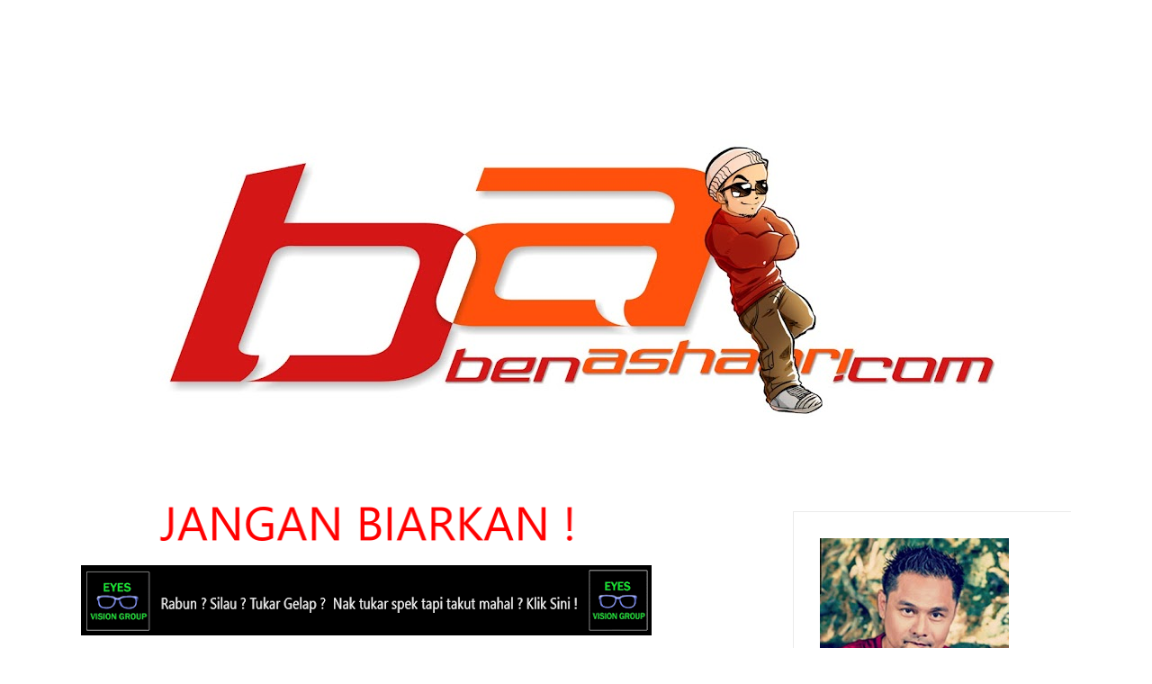

--- FILE ---
content_type: text/html; charset=UTF-8
request_url: https://www.benashaari.com/2011/02/
body_size: 100573
content:
<!DOCTYPE html>
<html dir='ltr' xmlns='http://www.w3.org/1999/xhtml' xmlns:b='http://www.google.com/2005/gml/b' xmlns:data='http://www.google.com/2005/gml/data' xmlns:expr='http://www.google.com/2005/gml/expr'>
<head>
<link href='https://www.blogger.com/static/v1/widgets/2944754296-widget_css_bundle.css' rel='stylesheet' type='text/css'/>
<!-- [ Meta Tag SEO ] -->
<meta charset='utf-8'/>
<meta content='width=device-width, initial-scale=1' name='viewport'/>
<meta content='blogger' name='generator'/>
<meta content='text/html; charset=UTF-8' http-equiv='Content-Type'/>
<link href='http://www.blogger.com/openid-server.g' rel='openid.server'/>
<link href='https://www.benashaari.com/' rel='openid.delegate'/>
<link href='https://www.benashaari.com/2011/02/' rel='canonical'/>
<title>02/01/2011 - 03/01/2011 - BEN ASHAARI </title>
<des content='noindex' name='robots'></des>
<meta content='Penulis blog sepenuh masa.Tiada kena mengenai dengan dunia politik mahupun gossip artis. Ditulis secara santai mengenai kehidupan diri sendiri.' name='description.'/>
<meta content='02/01/2011 - 03/01/2011, BEN ASHAARI : 02/01/2011 - 03/01/2011, BEN ASHAARI ' name='Santai Ben Ashaari'/>
<link href='https://www.benashaari.com/feeds/posts/default' rel='alternate' title='BEN ASHAARI  - Atom' type='application/atom+xml'/>
<link href='https://www.benashaari.com/feeds/posts/default?alt=rss' rel='alternate' title='BEN ASHAARI  - RSS' type='application/rss+xml'/>
<link href='http://www.blogger.com/feeds/2113683360807855848/posts/default' rel='alternate' title='BEN ASHAARI  - Atom' type='application/atom+xml'/>
<link href='/favicon.ico' rel='icon' type='image/x-icon'/>
<meta content='' name='Author'/>
<meta content='general' name='rating'/>
<meta content='id' name='geo.country'/>
<!-- [ Social Media Meta Tag ] -->
<meta content='BEN ASHAARI : 02/01/2011 - 03/01/2011' property='og:title'/>
<meta content='website' property='og:type'/>
<meta content='https://www.benashaari.com/2011/02/' property='og:url'/>
<meta content='https://www.benashaari.com/favicon.ico' property='og:image'/>
<meta content='Penulis blog sepenuh masa.Tiada kena mengenai dengan dunia politik mahupun gossip artis. Ditulis secara santai mengenai kehidupan diri sendiri.' property='og:description'/>
<meta content='BEN ASHAARI ' property='og:site_name'/>
<meta content='en_US' property='og:locale'/>
<meta content='en_GB' property='og:locale:alternate'/>
<meta content='id_ID' property='og:locale:alternate'/>
<meta content='summary' name='twitter:card'/>
<meta content='BEN ASHAARI : 02/01/2011 - 03/01/2011' name='twitter:title'/>
<meta content='xxxxx' name='twitter:site'/>
<meta content='xxxxx' name='twitter:creator'/>
<meta content='width=device-width,initial-scale=1,minimum-scale=1,maximum-scale=1' name='viewport'/>
<link href="//fonts.googleapis.com/css?family=Bad+Script%7CRaleway:400,500,600,700,300%7CLora:400" rel="stylesheet" type="text/css">
<link href='//fonts.googleapis.com/css?family=Playfair+Display:400|Lato:400|Crimson+Text:400|Nothing+You+Could+Do:400|Lato:400|Open+Sans:400|Montserrat:400,200|Lato:400|Lato:400' media='all' rel='stylesheet' type='text/css'/>
<style type='text/css'>@font-face{font-family:'Lato';font-style:normal;font-weight:400;font-display:swap;src:url(//fonts.gstatic.com/s/lato/v25/S6uyw4BMUTPHjxAwXiWtFCfQ7A.woff2)format('woff2');unicode-range:U+0100-02BA,U+02BD-02C5,U+02C7-02CC,U+02CE-02D7,U+02DD-02FF,U+0304,U+0308,U+0329,U+1D00-1DBF,U+1E00-1E9F,U+1EF2-1EFF,U+2020,U+20A0-20AB,U+20AD-20C0,U+2113,U+2C60-2C7F,U+A720-A7FF;}@font-face{font-family:'Lato';font-style:normal;font-weight:400;font-display:swap;src:url(//fonts.gstatic.com/s/lato/v25/S6uyw4BMUTPHjx4wXiWtFCc.woff2)format('woff2');unicode-range:U+0000-00FF,U+0131,U+0152-0153,U+02BB-02BC,U+02C6,U+02DA,U+02DC,U+0304,U+0308,U+0329,U+2000-206F,U+20AC,U+2122,U+2191,U+2193,U+2212,U+2215,U+FEFF,U+FFFD;}@font-face{font-family:'Molengo';font-style:normal;font-weight:400;font-display:swap;src:url(//fonts.gstatic.com/s/molengo/v17/I_uuMpWeuBzZNBtQXb1akwKso5f4bA.woff2)format('woff2');unicode-range:U+0100-02BA,U+02BD-02C5,U+02C7-02CC,U+02CE-02D7,U+02DD-02FF,U+0304,U+0308,U+0329,U+1D00-1DBF,U+1E00-1E9F,U+1EF2-1EFF,U+2020,U+20A0-20AB,U+20AD-20C0,U+2113,U+2C60-2C7F,U+A720-A7FF;}@font-face{font-family:'Molengo';font-style:normal;font-weight:400;font-display:swap;src:url(//fonts.gstatic.com/s/molengo/v17/I_uuMpWeuBzZNBtQXbNakwKso5c.woff2)format('woff2');unicode-range:U+0000-00FF,U+0131,U+0152-0153,U+02BB-02BC,U+02C6,U+02DA,U+02DC,U+0304,U+0308,U+0329,U+2000-206F,U+20AC,U+2122,U+2191,U+2193,U+2212,U+2215,U+FEFF,U+FFFD;}@font-face{font-family:'Neucha';font-style:normal;font-weight:400;font-display:swap;src:url(//fonts.gstatic.com/s/neucha/v18/q5uGsou0JOdh94bfuQltKRZUgbxR.woff2)format('woff2');unicode-range:U+0301,U+0400-045F,U+0490-0491,U+04B0-04B1,U+2116;}@font-face{font-family:'Neucha';font-style:normal;font-weight:400;font-display:swap;src:url(//fonts.gstatic.com/s/neucha/v18/q5uGsou0JOdh94bfvQltKRZUgQ.woff2)format('woff2');unicode-range:U+0000-00FF,U+0131,U+0152-0153,U+02BB-02BC,U+02C6,U+02DA,U+02DC,U+0304,U+0308,U+0329,U+2000-206F,U+20AC,U+2122,U+2191,U+2193,U+2212,U+2215,U+FEFF,U+FFFD;}@font-face{font-family:'Open Sans';font-style:normal;font-weight:400;font-stretch:100%;font-display:swap;src:url(//fonts.gstatic.com/s/opensans/v44/memSYaGs126MiZpBA-UvWbX2vVnXBbObj2OVZyOOSr4dVJWUgsjZ0B4taVIUwaEQbjB_mQ.woff2)format('woff2');unicode-range:U+0460-052F,U+1C80-1C8A,U+20B4,U+2DE0-2DFF,U+A640-A69F,U+FE2E-FE2F;}@font-face{font-family:'Open Sans';font-style:normal;font-weight:400;font-stretch:100%;font-display:swap;src:url(//fonts.gstatic.com/s/opensans/v44/memSYaGs126MiZpBA-UvWbX2vVnXBbObj2OVZyOOSr4dVJWUgsjZ0B4kaVIUwaEQbjB_mQ.woff2)format('woff2');unicode-range:U+0301,U+0400-045F,U+0490-0491,U+04B0-04B1,U+2116;}@font-face{font-family:'Open Sans';font-style:normal;font-weight:400;font-stretch:100%;font-display:swap;src:url(//fonts.gstatic.com/s/opensans/v44/memSYaGs126MiZpBA-UvWbX2vVnXBbObj2OVZyOOSr4dVJWUgsjZ0B4saVIUwaEQbjB_mQ.woff2)format('woff2');unicode-range:U+1F00-1FFF;}@font-face{font-family:'Open Sans';font-style:normal;font-weight:400;font-stretch:100%;font-display:swap;src:url(//fonts.gstatic.com/s/opensans/v44/memSYaGs126MiZpBA-UvWbX2vVnXBbObj2OVZyOOSr4dVJWUgsjZ0B4jaVIUwaEQbjB_mQ.woff2)format('woff2');unicode-range:U+0370-0377,U+037A-037F,U+0384-038A,U+038C,U+038E-03A1,U+03A3-03FF;}@font-face{font-family:'Open Sans';font-style:normal;font-weight:400;font-stretch:100%;font-display:swap;src:url(//fonts.gstatic.com/s/opensans/v44/memSYaGs126MiZpBA-UvWbX2vVnXBbObj2OVZyOOSr4dVJWUgsjZ0B4iaVIUwaEQbjB_mQ.woff2)format('woff2');unicode-range:U+0307-0308,U+0590-05FF,U+200C-2010,U+20AA,U+25CC,U+FB1D-FB4F;}@font-face{font-family:'Open Sans';font-style:normal;font-weight:400;font-stretch:100%;font-display:swap;src:url(//fonts.gstatic.com/s/opensans/v44/memSYaGs126MiZpBA-UvWbX2vVnXBbObj2OVZyOOSr4dVJWUgsjZ0B5caVIUwaEQbjB_mQ.woff2)format('woff2');unicode-range:U+0302-0303,U+0305,U+0307-0308,U+0310,U+0312,U+0315,U+031A,U+0326-0327,U+032C,U+032F-0330,U+0332-0333,U+0338,U+033A,U+0346,U+034D,U+0391-03A1,U+03A3-03A9,U+03B1-03C9,U+03D1,U+03D5-03D6,U+03F0-03F1,U+03F4-03F5,U+2016-2017,U+2034-2038,U+203C,U+2040,U+2043,U+2047,U+2050,U+2057,U+205F,U+2070-2071,U+2074-208E,U+2090-209C,U+20D0-20DC,U+20E1,U+20E5-20EF,U+2100-2112,U+2114-2115,U+2117-2121,U+2123-214F,U+2190,U+2192,U+2194-21AE,U+21B0-21E5,U+21F1-21F2,U+21F4-2211,U+2213-2214,U+2216-22FF,U+2308-230B,U+2310,U+2319,U+231C-2321,U+2336-237A,U+237C,U+2395,U+239B-23B7,U+23D0,U+23DC-23E1,U+2474-2475,U+25AF,U+25B3,U+25B7,U+25BD,U+25C1,U+25CA,U+25CC,U+25FB,U+266D-266F,U+27C0-27FF,U+2900-2AFF,U+2B0E-2B11,U+2B30-2B4C,U+2BFE,U+3030,U+FF5B,U+FF5D,U+1D400-1D7FF,U+1EE00-1EEFF;}@font-face{font-family:'Open Sans';font-style:normal;font-weight:400;font-stretch:100%;font-display:swap;src:url(//fonts.gstatic.com/s/opensans/v44/memSYaGs126MiZpBA-UvWbX2vVnXBbObj2OVZyOOSr4dVJWUgsjZ0B5OaVIUwaEQbjB_mQ.woff2)format('woff2');unicode-range:U+0001-000C,U+000E-001F,U+007F-009F,U+20DD-20E0,U+20E2-20E4,U+2150-218F,U+2190,U+2192,U+2194-2199,U+21AF,U+21E6-21F0,U+21F3,U+2218-2219,U+2299,U+22C4-22C6,U+2300-243F,U+2440-244A,U+2460-24FF,U+25A0-27BF,U+2800-28FF,U+2921-2922,U+2981,U+29BF,U+29EB,U+2B00-2BFF,U+4DC0-4DFF,U+FFF9-FFFB,U+10140-1018E,U+10190-1019C,U+101A0,U+101D0-101FD,U+102E0-102FB,U+10E60-10E7E,U+1D2C0-1D2D3,U+1D2E0-1D37F,U+1F000-1F0FF,U+1F100-1F1AD,U+1F1E6-1F1FF,U+1F30D-1F30F,U+1F315,U+1F31C,U+1F31E,U+1F320-1F32C,U+1F336,U+1F378,U+1F37D,U+1F382,U+1F393-1F39F,U+1F3A7-1F3A8,U+1F3AC-1F3AF,U+1F3C2,U+1F3C4-1F3C6,U+1F3CA-1F3CE,U+1F3D4-1F3E0,U+1F3ED,U+1F3F1-1F3F3,U+1F3F5-1F3F7,U+1F408,U+1F415,U+1F41F,U+1F426,U+1F43F,U+1F441-1F442,U+1F444,U+1F446-1F449,U+1F44C-1F44E,U+1F453,U+1F46A,U+1F47D,U+1F4A3,U+1F4B0,U+1F4B3,U+1F4B9,U+1F4BB,U+1F4BF,U+1F4C8-1F4CB,U+1F4D6,U+1F4DA,U+1F4DF,U+1F4E3-1F4E6,U+1F4EA-1F4ED,U+1F4F7,U+1F4F9-1F4FB,U+1F4FD-1F4FE,U+1F503,U+1F507-1F50B,U+1F50D,U+1F512-1F513,U+1F53E-1F54A,U+1F54F-1F5FA,U+1F610,U+1F650-1F67F,U+1F687,U+1F68D,U+1F691,U+1F694,U+1F698,U+1F6AD,U+1F6B2,U+1F6B9-1F6BA,U+1F6BC,U+1F6C6-1F6CF,U+1F6D3-1F6D7,U+1F6E0-1F6EA,U+1F6F0-1F6F3,U+1F6F7-1F6FC,U+1F700-1F7FF,U+1F800-1F80B,U+1F810-1F847,U+1F850-1F859,U+1F860-1F887,U+1F890-1F8AD,U+1F8B0-1F8BB,U+1F8C0-1F8C1,U+1F900-1F90B,U+1F93B,U+1F946,U+1F984,U+1F996,U+1F9E9,U+1FA00-1FA6F,U+1FA70-1FA7C,U+1FA80-1FA89,U+1FA8F-1FAC6,U+1FACE-1FADC,U+1FADF-1FAE9,U+1FAF0-1FAF8,U+1FB00-1FBFF;}@font-face{font-family:'Open Sans';font-style:normal;font-weight:400;font-stretch:100%;font-display:swap;src:url(//fonts.gstatic.com/s/opensans/v44/memSYaGs126MiZpBA-UvWbX2vVnXBbObj2OVZyOOSr4dVJWUgsjZ0B4vaVIUwaEQbjB_mQ.woff2)format('woff2');unicode-range:U+0102-0103,U+0110-0111,U+0128-0129,U+0168-0169,U+01A0-01A1,U+01AF-01B0,U+0300-0301,U+0303-0304,U+0308-0309,U+0323,U+0329,U+1EA0-1EF9,U+20AB;}@font-face{font-family:'Open Sans';font-style:normal;font-weight:400;font-stretch:100%;font-display:swap;src:url(//fonts.gstatic.com/s/opensans/v44/memSYaGs126MiZpBA-UvWbX2vVnXBbObj2OVZyOOSr4dVJWUgsjZ0B4uaVIUwaEQbjB_mQ.woff2)format('woff2');unicode-range:U+0100-02BA,U+02BD-02C5,U+02C7-02CC,U+02CE-02D7,U+02DD-02FF,U+0304,U+0308,U+0329,U+1D00-1DBF,U+1E00-1E9F,U+1EF2-1EFF,U+2020,U+20A0-20AB,U+20AD-20C0,U+2113,U+2C60-2C7F,U+A720-A7FF;}@font-face{font-family:'Open Sans';font-style:normal;font-weight:400;font-stretch:100%;font-display:swap;src:url(//fonts.gstatic.com/s/opensans/v44/memSYaGs126MiZpBA-UvWbX2vVnXBbObj2OVZyOOSr4dVJWUgsjZ0B4gaVIUwaEQbjA.woff2)format('woff2');unicode-range:U+0000-00FF,U+0131,U+0152-0153,U+02BB-02BC,U+02C6,U+02DA,U+02DC,U+0304,U+0308,U+0329,U+2000-206F,U+20AC,U+2122,U+2191,U+2193,U+2212,U+2215,U+FEFF,U+FFFD;}@font-face{font-family:'Play';font-style:normal;font-weight:400;font-display:swap;src:url(//fonts.gstatic.com/s/play/v21/6aez4K2oVqwIvtg2H70Q13HqPA.woff2)format('woff2');unicode-range:U+0460-052F,U+1C80-1C8A,U+20B4,U+2DE0-2DFF,U+A640-A69F,U+FE2E-FE2F;}@font-face{font-family:'Play';font-style:normal;font-weight:400;font-display:swap;src:url(//fonts.gstatic.com/s/play/v21/6aez4K2oVqwIvtE2H70Q13HqPA.woff2)format('woff2');unicode-range:U+0301,U+0400-045F,U+0490-0491,U+04B0-04B1,U+2116;}@font-face{font-family:'Play';font-style:normal;font-weight:400;font-display:swap;src:url(//fonts.gstatic.com/s/play/v21/6aez4K2oVqwIvtY2H70Q13HqPA.woff2)format('woff2');unicode-range:U+0370-0377,U+037A-037F,U+0384-038A,U+038C,U+038E-03A1,U+03A3-03FF;}@font-face{font-family:'Play';font-style:normal;font-weight:400;font-display:swap;src:url(//fonts.gstatic.com/s/play/v21/6aez4K2oVqwIvto2H70Q13HqPA.woff2)format('woff2');unicode-range:U+0102-0103,U+0110-0111,U+0128-0129,U+0168-0169,U+01A0-01A1,U+01AF-01B0,U+0300-0301,U+0303-0304,U+0308-0309,U+0323,U+0329,U+1EA0-1EF9,U+20AB;}@font-face{font-family:'Play';font-style:normal;font-weight:400;font-display:swap;src:url(//fonts.gstatic.com/s/play/v21/6aez4K2oVqwIvts2H70Q13HqPA.woff2)format('woff2');unicode-range:U+0100-02BA,U+02BD-02C5,U+02C7-02CC,U+02CE-02D7,U+02DD-02FF,U+0304,U+0308,U+0329,U+1D00-1DBF,U+1E00-1E9F,U+1EF2-1EFF,U+2020,U+20A0-20AB,U+20AD-20C0,U+2113,U+2C60-2C7F,U+A720-A7FF;}@font-face{font-family:'Play';font-style:normal;font-weight:400;font-display:swap;src:url(//fonts.gstatic.com/s/play/v21/6aez4K2oVqwIvtU2H70Q13E.woff2)format('woff2');unicode-range:U+0000-00FF,U+0131,U+0152-0153,U+02BB-02BC,U+02C6,U+02DA,U+02DC,U+0304,U+0308,U+0329,U+2000-206F,U+20AC,U+2122,U+2191,U+2193,U+2212,U+2215,U+FEFF,U+FFFD;}</style>
<style id='page-skin-1' type='text/css'><!--
/*
-----------------------------------------------
Blogger Template Style
Name:     Cheer up Clean & Responsive Blogger Template
Designer: Themexpose
Url     : www.themexpose.com
version : Full Version
----------------------------------------------- */
<b:if cond='data:blog.metaDescription != &quot;&quot;'>
<meta expr:content='data:blog.metaDescription' name='Penulis blog sepenuh masa.Tiada kena mengenai dengan dunia politik mahupun gossip artis. Ditulis secara santai mengenai kehidupan diri sendiri.'/>
</b:if>
/* Variable definitions
====================
<Group description="Page Text" selector="">
<Variable name="body.font" description="Font" type="font" default="normal normal 13px Open Sans"/>
<Variable name="body.text.color" description="Text Color" type="color" default="#343434"/>
<Variable name="body.link.color" description="Link Color" type="color" default="#777777"/>
<Variable name="body.link.color.hover" description="Hover Color" type="color" default="#EEC7BC"/>
</Group>
<Group description="Background Color" selector="">
<Variable name="body.background.color" description="Outer Background Color" type="color" default="#ffffff"/>
</Group>
<Group description="Blog Header" selector="">
<Variable name="header.text.font" description="Header Font" type="font" default="60px Raleway" />
<Variable name="header.text.color" description="Header Color" type="color" default="#000000" />
</Group>
<Group description="Post Titles" selector="">
<Variable name="post.title.font" description="Font" type="font" default="37px Open Sans"/>
<Variable name="post.title.color" description="Color" type="color" default="#000000" />
<Variable name="post.title.color.hover" description="Hover Color" type="color" default="#777777" />
</Group>
<Group description="Navigation" selector="">
<Variable name="navbar.background" description="Navbar Background Color" type="color" default="#FFFFFF"/>
<Variable name="navbar.text.font" description="Navbar Font" type="font" default="11px Lato"/>
<Variable name="navbar.text.color" description="Navbar Text Color" type="color" default="#303030"/>
<Variable name="navbar.text.color.hover" description="Navbar Text Hover Color" type="color" default="#d8a99b"/>
</Group>
<Group description="Widgets" selector="">
<Variable name="widget.title.font" description="Widget Title Font" type="font" default="12px Open Sans"/>
<Variable name="widget.title.text.color" description="Widget Title Color" type="color" default="#222222"/>
</Group>
<Group description="Social Icons" selector="">
<Variable name="socialz.color" description="Social Icon Color" type="color" default="#444444"/>
<Variable name="socialz.color.hover" description="Social Icon Hover Color" type="color" default="#777777"/>
</Group>
<Group description="Sidebar Social Icons" selector="">
<Variable name="sidebar.social.background" description="Social Icon Background Color" type="color" default="#ffffff"/>
<Variable name="sidebar.social.color" description="Social Icon Color" type="color" default="#444444"/>
<Variable name="sidebar.social.border.color" description="Social Icon Border Color" type="color" default="#f0f0f0"/>
</Group>
<Group description="Label" selector="">
<Variable name="label.font" description="Navbar Font" type="font" default="11px Lato"/>
<Variable name="label.color" description="Navbar Text Color" type="color" default="#646464"/>
<Variable name="label.color.hover" description="Navbar Background Color" type="color" default="#aaaaaa"/>
</Group>
*/
/* Global reset */
/* Based upon 'reset.css' in the Yahoo! User Interface Library: http://developer.yahoo.com/yui */
*, html, body, div, dl, dt, dd, ul, ol, li, h1, h2, h3, h4, h5, h6, pre, form, label, fieldset, input, p, blockquote, th, td { margin:0; padding:0 }
table { border-collapse:collapse; border-spacing:0 }
fieldset, img { border:0 }
address, caption, cite, code, dfn, em, strong, th, var { font-style:normal; font-weight:normal }
ol, ul, li { list-style:none }
caption, th { text-align:left }
h1, h2, h3, h4, h5, h6 { font-size:100%; font-weight:normal }
q:before, q:after { content:''}
/* Global reset-RESET */
strong { font-weight: bold }
em { font-style: italic }
a img { border:none } /* Gets rid of IE's blue borders */
body#layout #header {
margin-bottom: 80px;
clear:both;
}
div#Subscribe h2 {
display: none;
}
div#Header1 p {
text-align: center;
margin: 0;
position: relative;
padding: 0 26px;
text-transform: lowercase;
color: #646464;
font-family: 'Caveat', cursive;
font-size: 18px;
position:relative;
margin-top: 10px;
}
#layout:before {    content: 'This is the property of ThemeXpose.com';
text-transform: uppercase;
font-size: 20px;
color: #999;
margin: 0 0 20px 0;
display: inline-block;
font-weight: 700;
padding: 20px;
font-family: sans-serif;
border: 4px double #FD856E;}
#Attribution1 {height:0px;visibility:hidden;display:none;}
#b-navbar {height:0px;visibility:hidden;display:none;}
.widget-item-control {display:none;}
body#layout {
width: 1000px;
}
#layout .container,#layout .outerwrapper {
width: 100%;
margin: 0 auto;
}
body#layout #navigation {
height: auto;
margin-bottom: 60px;
margin-top: 30px;
position: relative;
width: 100%;
z-index: 999;
}
body#layout div#navigation-wrapper {
width: 42%;    float: left;
}
body#layout #top-social {
height: auto;
width:42%;    float: right;
}
body#layout #widget-area .footerwidget {
width:30%;
margin-right: 0px;
}
body#layout #sidebar .widget {
width:100%;
}
body#layout div#main {
width: 60%;
}
.preload{display:none!important}
body {
color: #343434;
font:normal normal 14px Play;
line-height: 24px;
letter-spacing: 0px;
text-transform: none;    font-weight: 400;
background:#ffffff;
}
p {
font-size:13px;
line-height:26px;
}
a {
text-decoration:none;
color:#777777;
}
a:hover {
color:#660000
}
h1,h2,h3,h4,h5,h6 {
font-family:"Open Sans", sans-serif;
}
.container {
width:1100px;
margin:0 auto;
}
.container.sp_sidebar {
overflow:hidden;
}
#main {
width:100%;
}
.container.sp_sidebar #main {
width:67%;
float:left;
}
#sidebar {
width:28.1%;
float:right;
margin-top: 25px;
}
/********************************/
/*** Navigation ***/
/********************************/
#navigation {
background:#F1F1F1;
height:50px;
position:fixed;
z-index:999999;
width:100%;
-webkit-backface-visibility: hidden;
border-bottom: 1px solid #ebebeb;
}
.slicknav_menu {
display:none;
}
#navigation .container {
position:relative;
}
.menu {
float:left;
}
.menu li {
display:inline-block;
margin-right:25px;
position:relative;
}
.menu li a {
font:normal normal 10px Lato;
font-weight:400;
letter-spacing:2px;
color:#303030;
-webkit-transition: .3s;
font-weight: 400;
letter-spacing: 0.09em;
display: block;
text-transform: uppercase;
letter-spacing: 1px;
line-height: 51px;
}
ul.sub-menu li:after {
content: "|";
padding-left: 10px;
color: #565656;
display: none;
}
/*** DROPDOWN ***/
.menu .sub-menu,
.menu .children {
background-color: #171717;
display: none;
padding: 0;
position: absolute;
margin-top:0;
left: 0;
z-index: 99999;
}
ul.menu ul a,
.menu ul ul a {
color: #999;
margin: 0;
padding: 6px 10px 7px 10px;
min-width: 160px;
line-height:20px;
-o-transition:.25s;
-ms-transition:.25s;
-moz-transition:.25s;
-webkit-transition:.25s;
transition:.25s;
}
ul.menu ul li,
.menu ul ul li {
padding-right:0;
margin-right:0;
}
ul.menu ul a:hover,
.menu ul ul a:hover {
color: #fff;
background:#333;
}
ul.menu li:hover > ul,
.menu ul li:hover > ul {
display: block;
}
.menu .sub-menu ul,
.menu .children ul {
left: 100%;
top: 0;
}
/** Search **/
#top-search {
position:absolute;
right:0;
top:0;
z-index: 99999;
}
#top-search a {
height:50px;
font-size:14px;
line-height:51px;
color:#444;
display:block;
-webkit-transition: all 0.2s linear;
-moz-transition: all 0.2s linear;
-ms-transition: all 0.2s linear;
-o-transition: all 0.2s linear;
transition: all 0.2s linear;
}
#top-search a:hover {
color:#ccc;
}
.show-search {
position:absolute;
top:50px;
right:-1px;
display:none;
z-index:10000;
}
.show-search #searchform input#s {
width:190px;
background:#FFF;
webkit-box-shadow: 0 8px 6px -6px rgba(206,206,206,.2);
-moz-box-shadow:  0 8px 6px -6px rgba(206,206,206,.2);
box-shadow:  0 8px 6px -6px rgba(206,206,206,.2);
}
.show-search #searchform input#s:focus {
border:1px solid #d5d5d5;
}
/*** Top Social ***/
#top-social {
position:absolute;
right:34px;
top:0;    z-index: 99999;
}
#top-social a{
font-size:13px;
margin-left:10px;
line-height:51px;
color:#e6c55d;
-webkit-transition: all 0.2s linear;
-moz-transition: all 0.2s linear;
-ms-transition: all 0.2s linear;
-o-transition: all 0.2s linear;
transition: all 0.2s linear;
}
h1.logo_h.logo_h__txt {
font: normal normal 58px Neucha;
padding: 0px 0;
text-align: center;
font-weight: 200;
color:#660000;
text-transform: uppercase;
letter-spacing: 10px;
}
.post-tag a {
line-height: 1.2;
margin-bottom: 15px;
display: none;
background: #eec7bc;
color: #ffffff;
font-size: 10px;
font-weight: 300;
background: #eec7bc;
letter-spacing: 1px;
padding: 5px 8px;
text-transform: uppercase;
}
.post-tag a:first-child {
display: inline-block;
}
.FollowByEmail td {
width: 100%;
float: left;
box-sizing: border-box;
}
.FollowByEmail .follow-by-email-inner .follow-by-email-address {
box-sizing: border-box;
font-family: inherit;
border: 1px solid #ebebeb;
color: #a1a1a1;
float: left;
font-size: 11px;
height: 34px;
margin-bottom: 10px;
padding: 10px 20px;
width: 100%;
}
.FollowByEmail .follow-by-email-inner .follow-by-email-submit {
margin-left: 0;
border-radius: 0;
font-family: inherit;
background: #bbb;
border: 0;
color: #fff;
float: left;
font-size: 10px;
font-weight: 700;
height: 34px;
line-height: 34px;
padding: 0;
letter-spacing: 1px;
text-transform: uppercase;
width: 100%;
}
.FollowByEmail .follow-by-email-inner .follow-by-email-submit:hover {
background-color: #eec7bc;
}
/********************************/
/*** Header ***/
/********************************/
#header {
padding-top:51px;
}
div#Header1 {
padding: 62px 0;
}
#logo {
text-align:center;
}
/** Featured area **/
.featured-area {
margin-bottom: 50px;
padding-bottom: 10px;
margin-top: -70px;
border-bottom: 1px solid rgba(34,34,34,0.1);
}
span.smg-label {
display: none;
}
/********************************/
/*** Grid Item ***/
/********************************/
/* grid title */
.sp-grid-title {
margin-bottom:45px;
text-align:center;
}
.sp-grid-title h3 {
font-size: 26px;
font-weight: 400;
text-transform: uppercase;
letter-spacing:4px;
margin-bottom:4px;
}
.sp-grid-title .sub-title {
font-size: 18px;
font-style: italic;
color: #999;
}
.sp-grid li {
display: inline-block;
vertical-align: top;
width: 300px;
margin-right: 16px;
margin-bottom: 45px;
}
.container.sp_sidebar .sp-grid li {
width:315px;
}
.container.sp_sidebar .sp-grid li:nth-child(3n+3) {
margin-right:16px;
}
.container.sp_sidebar .sp-grid li:nth-child(2n+2) {
margin-right:0;
}
.sp-grid li:nth-child(3n+3) {
margin-right:0;
}
.sp-grid li .item img {
width:100%;
height:auto;
margin-bottom:10px;
}
.sp-grid li .item .cat {
font-size: 11px;
font-weight: 700;
letter-spacing: 1px;
text-transform: uppercase;
font-family:"Open Sans";
margin-bottom:7px;
display:block;
}
.sp-grid li .item .cat a:hover {
text-decoration:underline;
}
.sp-grid li .item h2 {
margin-bottom:8px;
}
.sp-grid li .item h2 a {
font-size: 15px;
color: #000000;
text-transform: uppercase;
letter-spacing: 1px;
font-weight: 700;
-o-transition:.3s;
-ms-transition:.3s;
-moz-transition:.3s;
-webkit-transition:.3s;
}
.sp-grid li .item h2 a:hover {
opacity:.5;
}
.sp-grid li .item p {
margin-bottom:6px;
}
.sp-grid li .item .date {
font-size: 13px;
color: #999;
letter-spacing: 1px;
font-style: italic;
}
/********************************/
/*** Post ***/
/********************************/
.post {
margin-bottom:80px;
}
.post-header h1, .post-header h2 {
margin-bottom: 0px;
}
.single .post {
margin-bottom:70px;
}
/*** Post Header ***/
.post-header {
margin-bottom:30px;
padding-bottom: 15px;
text-align: center;
padding: 0 0px;
}
.post-header .cat a {
color: #646464;
font:11px Lato;
display: inline-block;
margin-bottom: 10px;
text-transform: uppercase;
letter-spacing: 2px;
}
.post-header .cat a:hover {
color: #aaaaaa;
}
.post-header h1 a, .post-header h2 a, .post-header h1 {
font: normal normal 30px Molengo;
color: #000000;
-o-transition: .3s;
-ms-transition: .3s;
-moz-transition: .3s;
-webkit-transition: .3s;
position: relative;
display: block;
line-height: 1.2;
font-weight: 200;
letter-spacing: 4px;
margin-bottom: 10px;
text-transform: uppercase;
width: 100%;
}
article:first-child .post-header h1,article:first-child .post-header h2 { margin-bottom:8px!important; }
.post-header h2 a:hover {
color: #000000;
}
/*** Post image ***/
.post-image {
margin-bottom:18px;
}
.post-image img {
max-width:100%;
height:auto;
min-width:100%;
}
.post-image.audio iframe {
height:166px;
}
.container.sp_sidebar .post-image.audio iframe {
width:650px;
height:auto;
}
/*** Post Entry ***/
.post-entry {
text-align: justify;
padding: 0 0px 8px;
}
.post-entry img {
max-width:100%;
height:auto;
}
.post-entry p {
margin-bottom:20px;
text-align: justify;
text-align: center;
display:none;
}
.post-entry a.more-link {
margin-top: 25px;
display: inline-block;
-o-transition: .3s;
-ms-transition: .3s;
-moz-transition: .3s;
position: relative;
-o-transition: .3s;
-ms-transition: .3s;
-moz-transition: .3s;
-webkit-transition: .3s;
font-weight: 400;
padding: 0 25px;
font-size: 12px;
text-transform: uppercase;
display: inline-block;
border: 1px solid #ddd;
color: #303030;
height: 34px;
line-height: 34px;
display:none;
}
article:first-child .post-entry a.more-link{    display: inline-block;}
.post-entry p, .post-entry h1, .post-entry h2, .post-entry h3, .post-entry h4, .post-entry h5, .post-entry h6, .post-entry hr {
margin-bottom:20px;
}
.post-entry h1, .post-entry h2, .post-entry h3, .post-entry h4, .post-entry h5, .post-entry h6 {
color:#000;
font-weight:700;
}
.post-entry h1 {
font-size:30px;
}
.post-entry h2 {
font-size:27px;
}
.post-entry h3 {
font-size:24px;
}
.post-entry h4 {
font-size:20px;
}
.post-entry h5 {
font-size:18px;
}
.post-entry h6 {
font-size:16px;
}
.post-entry hr {
border:0;
height:0;
border-bottom:1px solid #e5e5e5;
clear:both;
}
.post-entry blockquote p {
border-left:3px solid #cea525;
color:#999;
padding:0 18px;
font-family:"Georgia";
font-size:18px;
line-height:28px;
font-style:italic;
}
.post-entry ul, .post-entry ol {
padding-left:45px;
margin-bottom:20px;
}
.post-entry ul li {
margin-bottom:12px;
list-style:square;
}
.post-entry ol li {
margin-bottom:12px;
list-style:decimal;
}
.sticky.post .post-header { border:1px dashed #ddd; padding:20px 0; }
.bypostauthor  {}
.post-entry table { width:100%; margin-bottom:22px; border-collapse:collapse }
.post-entry td, .post-entry th { padding: 12px; border-bottom: 1px #e5e5e5 solid; }
.post-entry th { font-weight:bold; font-size:14px; background:#f5f5f5;}
.post-entry tr:hover {
background:#f9f9f9;
}
/*** Post Share ***/
.post-share {
text-align:center;
margin-top:40px;
margin-bottom:100px;
background:url(//1.bp.blogspot.com/-RaxSFprHuWw/U-eh4Hd6OgI/AAAAAAAAAP0/sijBcrNVTjo/line.gif) repeat-x center center;
}
.post-share a {
display:inline-block;
}
.share-box {
width: 42px;
height: 42px;
border-radius: 50%;
background: #fff;
border: 4px double #ddd;
display: inline-block;
line-height: 42px;
margin: 0 10px;
-o-transition: .3s;
-ms-transition: .3s;
-moz-transition: .3s;
-webkit-transition: .3s;
}
.share-box i {
font-size:14px;
}
.share-box:hover {
background:#171717;
border:1px solid #171717;
}
/*** Post author ***/
.post-author {
margin-bottom:80px;
margin-top:70px;
overflow:hidden;
border-bottom: 1px solid rgba(34,34,34,0.1);
padding-bottom: 40px;
margin-bottom: 40px;
}
.author-img {
float:left;
margin-right:30px;
}
.author-img img {
border-radius:50%;
}
.author-content h5 a {
font-size:14px;
letter-spacing:2px;
text-transform:uppercase;
margin-bottom:8px;
color:#000;
display:block;
}
.author-content p {
margin-bottom:8px;
}
.author-content .author-social {
font-size:14px;
color:#bbb;
margin-right:8px;
}
/*** Post related ***/
.post-related {
overflow:hidden;
margin-bottom:80px;
margin-top:40px;
padding: 0 0px;
}
.post-box { text-align:center; }
.post-box-title {
text-align: left;
margin-bottom: 20px;
font-family: Lato;
font-weight: 400;
color: #282828;
font-size: 18px;
text-transform: uppercase;
margin: 0 0 30px 0;
letter-spacing: 1px;
position: relative;
padding-bottom: 10px;
}
.item-related {
width:292px;
float:left;
margin-right:32px;
}
.item-related:last-child { margin-right:0; }
.container.sp_sidebar .item-related{
width:233px;
margin-right:19px;
}
.container.sp_sidebar .item-related:last-child {
margin-right:0;
}
.item-related img {
margin-bottom:6px;
width:100%;
height:auto;
}
.item-related h3 a {
display: block;
font-family: Playfair Display;
font-weight: 300;
color: #303030;
font-size: 16px;
line-height: 22px;
}
.item-related h3 a:hover {
text-decoration:underline;
}
.item-related span.date {
font-size:10px;
font-family:"Open Sans", sans-serif;
text-transform:uppercase;
font-style:italic;
color:#999;
}
/** Post tags ***/
.post-tags {
margin-top:30px;
margin-bottom:50px;
}
.post-tags a {
font-family:"Open Sans", sans-serif;
font-size:11px;
letter-spacing:2px;
text-transform:uppercase;
background:#f2f2f2;
color:#666;
padding:7px 10px 8px;
margin-right:6px;
border-radius:2px;
margin-bottom:5px;
display:inline-block;
}
.post-tags a:hover {
background:#333;
color:#fff;
text-decoration:none;
}
/*** Post Pagination ***/
.post-pagination {
overflow:hidden;
}
.post-pagination .prev-post {
float:left;
width:470px;
}
.post-pagination .next-post {
float:right;
text-align:right;
width:470px;
}
.container.sp_sidebar .post-pagination .prev-post, .container.sp_sidebar .post-pagination .next-post {
width:325px;
}
.post-pagination span {
color:#999;
font-size:16px;
font-style:italic;
letter-spacing:1px;
}
.post-pagination .arrow {
font-size:64px;
color:#ddd;
line-height:64px;
}
.post-pagination .prev-post .arrow {
float:left;
margin-right:18px;
}
.post-pagination .next-post .arrow {
float:right;
margin-left:18px;
}
.pagi-text {
margin-top:11px;
}
.post-pagination h5 {
text-transform:uppercase;
letter-spacing:2px;
font-size:14px;
}
.post-pagination a {
color:#999;
}
.post-pagination a:hover > .arrow, .post-pagination a:hover > .pagi-text span, .post-pagination a:hover {
color:#000;
}
.site-social-networks.show-title li {
text-align: center;
width: 31.6%;
}
.site-social-networks li {
display: inline-block;
padding: 0;
}
.site-social-networks.show-title a {
margin: 20px auto 0 auto;
text-transform: uppercase;
font-size: 10px;
}
.site-social-networks.show-title i {
display: block;
margin: 0 auto 10px auto;
}
.site-social-networks.style-default i {
width: 32px;
height: 32px;
margin: 0 auto;
line-height: 32px;
text-align: center;
font-size: 18px;
color: #444444;
}
ul.site-social-networks.secondary-2-primary.style-default.show-title li {
margin-bottom: 2px!important;
padding-bottom: 7px!important;
border: 1px solid #f4cccc;
padding: 10px 0;
background-color: #f4cccc;
}
ul.site-social-networks.secondary-2-primary.style-default.show-title li:last-child{ border: 1px solid #f0f0f0!important;}
/********************************/
/*** Pagination ***/
/********************************/
.pagination {
margin-bottom:60px;
overflow:hidden;
clear: both;
}
.pagination a {
color:#999;
letter-spacing:1px;
text-transform:uppercase;
font-size:12px;
}
.pagination a:hover {
text-decoration:none;
color:#000;
}
.pagination .newer {
float:left;
}
.pagination .older {
float:right;
}
/********************************/
/*** Footer Social ***/
/********************************/
.footerz {
padding: 0px 0px;
}
#footer-social {
padding:30px 0;
text-align:center;
background: #ffffff;
}
#footer-social a {
margin: 0 15px;
text-transform: uppercase;
font-weight: 400;
letter-spacing: 1px;
display: inline-block;
border-left: 1px solid #f9e0d9;
text-align: center;
padding: 3px 0;
padding-left: 60px;
color: #868686;
font-size: 11px;
}
#footer-social a:first-child {
margin-left: 0;
padding-left: 0px;
border-left: 0px;
}
#footer-social a:last-child {
margin-right:0;
}
#footer-social a i {
height: 32px;
width: 32px;
text-align: center;
line-height: 32px;
background: #eec7bc;
color: #fff;
border-radius: 50%;
margin-right: 5px;
font-size: 14px;
}
#footer-social a:hover {
text-decoration:none;
color:#000;
}
#footer-social a:hover > i {
background:#000;
}
/********************************/
/*** Footer logo ***/
/********************************/
#footer-logo {
background:#111;
padding:60px 0;
text-align:center;
}
#footer-logo img {
margin-bottom:15px;
}
#footer-logo p {
color:#777;
font-size:15px;
margin-bottom:0;
font-style:italic;
}
#footer-logo p i {
color:#646464;
font-size:14px;
margin:0 5px 0 7px;
}
.share-box:hover > i {
color: #fff;
}
/********************************/
/*** Footer Copyright ***/
/********************************/
#footer-copyright {
padding:12px 0;
background:#000;
overflow:hidden;
font-family:"Open Sans", sans-serif;
}
#footer-copyright p {
font-size:11px;
color:#EFEFEF;
text-align:center;
}
.to-top {
margin-top: 6px;
font-size: 25px;
text-transform: uppercase;
font-weight: 700;
letter-spacing: 3px;
color: #444;
position: fixed!important;
bottom: 25px;
right: 65px;
border: 1px solid #eee;
width: 40px;
height: 40px;
text-align: center;
line-height: 30px;
background: #fff;
}
.to-top i {
font-size:14px;
margin-left:3px;
}
.to-top:hover {
text-decoration:none;
}
/********************************/
/*** Widget Area ***/
/********************************/
#widget-area {
overflow:hidden;
margin-bottom:60px;
padding-top:60px;
}
#widget-area .footerwidget {
float:left;
}
#widget-area .widget, #sidebar .widget {
float: left;
width: 250px;
}
#widget-area .widget h2 {
font: 12px Open Sans;
font-weight: 700;
font-style: normal;
line-height: 1.25;
letter-spacing: 2px;
text-transform: uppercase;
text-align: center;
display: block;
text-overflow: ellipsis;
white-space: nowrap;
overflow: hidden;
text-transform: uppercase;
font-size: 11px;
letter-spacing: 2px;
display: block;
margin-bottom: 20px;
text-align: center;
color: #343434;
font-weight: 700;
position: relative;
padding: 14px 11px;
background-color: #F8F8F8;
}
#widget-area #container3 {
margin-right:0px;
}
#sidebar .widget {
margin-right: 0;
float: none;
margin-bottom: 60px;
border: 1px solid #ebebeb;
padding: 29px;
}
#sidebar .widget.Label li{    border-top: 1px solid #eeeeee;    padding-bottom: 7px;
padding-top: 7px;    margin-bottom: 0;}
#sidebar .widget.Label li a{    transition: all 0.2s ease 0s;
-webkit-transition: all 0.2s ease 0s;
-moz-transition: all 0.2s ease 0s;}
#sidebar .widget.Label li a:hover{ padding-left: 10px;    transition: all 0.2s ease 0s;
-webkit-transition: all 0.2s ease 0s;
-moz-transition: all 0.2s ease 0s;}
#sidebar .widget.Label li:first-child {
border-top: 0px;
}
#sidebar .widget.Label li a{    color: #404040;
font-size: 13px;
text-transform: uppercase;
display: inline-block;
font-family: Open Sans;  }
div#sidebar h2 span {
background: #ffffff;
border-bottom: 2px solid #eec7bc;
display: inline-block;
font-size: 11px;
font-weight: 500;
letter-spacing: 2px;
padding: 7px 15px;
position: relative;
text-transform: uppercase;
}
#sidebar img {
max-width:100%;
}
#sidebar iframe {
max-width:260px;
}
.widget:last-child {
margin-right:0;
}
.widget-title, #sidebar .widget h2{
font: 12px Open Sans;
font-style: normal;
text-overflow: ellipsis;
white-space: nowrap;
display: block;
position: relative;
padding: 0px 11px 25px;
line-height: 16px;
overflow: hidden;
font-weight: 600;
text-align: center;
font-size: 11px;
text-transform: uppercase;
letter-spacing: 2px;
margin-top: -60px;
}
#sidebar .widget-title, #sidebar .widget h2, #widget-area .widget h2 {
margin-bottom:5px;
}
#sidebar .widget ul li {
margin-bottom:7px;
padding-bottom:7px;
}
#sidebar .widget ul li:last-child {
margin-bottom:0;
padding-bottom:0;
border-bottom:none;
}
.cloud-label-widget-content {display:inline-block;text-align:left;}
.cloud-label-widget-content .label-size{display:inline-block;float:left;font-size:11px;line-height:normal;margin:0 5px 5px 0;opacity:1}
.cloud-label-widget-content .label-size a{
color: #646464;
float: left;
border: 1px solid #eee;
font: 11px Lato;
float: left;
margin: 0;
text-transform: uppercase;
transition: all .6s;
color: #646464;
padding: 6px 10px;
border: 1px solid #eeeeee;
line-height: 14px;
display: inline-block;
}
/*** Search widget ***/
#searchform input#s {
border: 1px solid #e5e5e5;
background:#fff url(img/searchsubmit.png) no-repeat 96% 13px;
padding:14px 14px;
font-size:11px;
color:#999;
letter-spacing:1px;
}
#searchform #s:focus { outline:none; }
/** searchbar for widget ***/
.widget #searchform input#s {
width:260px;
}
#sidebar .widget #searchform input#s {
width:230px;
}
/*** About Widget ***/
.about-widget {
float: left;
text-align: center;
width: 100%;
}
.about-widget > img {
display: inline-block;
margin-bottom: 25px;
-webkit-border-radius: 50%;
-moz-border-radius: 50%;
-ms-border-radius: 50%;
-o-border-radius: 50%;
border-radius: 50%;
}
.about-widget > p {
float: left;
width: 100%;
margin-bottom: 30px;
}
h4.post-box-title:after {
width: 60px;
position: absolute;
bottom: 0;
content: "";
left: 0;
border-bottom: 2px solid #eeeeee;
}
div#Instagram {
position: relative;
padding-left: 75px;
padding-right: 75px;
padding-top: 40px;
padding-bottom: 40px;
}
.my-insta-box {
font-size: 16px;
text-align: center;
padding-bottom: 35px;
text-transform: uppercase;
}
a.btn-style:before {
font-family: FontAwesome;
content: '\f16d';
margin-right: 10px;
}
a.btn-style {
color: #eec7bc;
font-family: 'Open Sans', sans-serif;
letter-spacing: 0;
font-size: 15px;
font-weight: 400;
}
/** Instagram widget support **/
.instag ul.thumbnails > li {
width:32% !important;
}
.instag ul.thumbnails > li img:hover {
opacity:.8;
}
.instag ul li {
margin:0;
padding-bottom:0;
border-bottom:none;
}
.pllexislider ul li {
margin:0;
padding-bottom:0;
border-bottom:none;
}
/*** Tagcloud widget ***/
.widget .tagcloud a {
font-family:"Open Sans", sans-serif;
font-size:10px;
letter-spacing:1px;
text-transform:uppercase;
background:#f2f2f2;
color:#666;
padding:6px 8px 7px;
margin-right:5px;
margin-bottom:8px;
display:inline-block;
border-radius:2px;
}
.widget .tagcloud a:hover {
background:#333;
color:#fff;
}
/*** Calender widget ***/
#wp-calendar {width: 100%; }
#wp-calendar caption { text-align: right; color: #777; font-size: 12px; margin-top: 10px; margin-bottom: 15px; }
#wp-calendar thead { font-size: 12px;  }
#wp-calendar thead th { padding-bottom: 10px; }
#wp-calendar tbody { color: #aaa; }
#wp-calendar tbody td { background: #f5f5f5; border: 1px solid #fff; text-align: center; padding:8px;}
#wp-calendar tbody td a { font-weight:700; color:#222; }
#wp-calendar tbody td:hover { background: #fff; }
#wp-calendar tbody .pad { background: none; }
#wp-calendar tfoot #next { font-size: 10px; text-transform: uppercase; text-align: right; }
#wp-calendar tfoot #prev { font-size: 10px; text-transform: uppercase; padding-top: 10px; }
#wp-calendar thead th { padding-bottom: 10px; text-align: center; }
/** WIDGET ITEMS **/
.widget ul.side-newsfeed li {
list-style-type: none;
margin-bottom: 16px!important;
padding-bottom: 11px!important;
margin-left: 0;
border-bottom: 1px solid #eee;
margin-left:0;
}
.widget ul.side-newsfeed li:last-child {
margin-bottom:0;
padding-bottom:0;
}
.widget ul.side-newsfeed li .side-item {
overflow:hidden;
}
.widget ul.side-newsfeed li .side-item .side-image {
float:left;
margin-right:14px;
}
.widget ul.side-newsfeed li .side-item .side-image img {
width:86px;
height:auto;
}
.widget ul.side-newsfeed li .side-item .side-item-text {
overflow:hidden;
}
.widget ul.side-newsfeed li .side-item .side-item-text h4 a {
font-weight: 600;
color: #171717;
display: block;
font-size: 14px;
}
.widget ul.side-newsfeed li .side-item .side-item-text .side-item-meta {
font-weight: 400;
color: #999;
font-size: 11px;
font-style: normal;
text-decoration: none;
text-transform: uppercase;
}
/** Social Widget **/
.widget-social {
text-align:center;
}
.widget-social a:first-child {
margin-left:0;
}
.widget-social a:last-child {
margin-right:0;
}
.widget-social a i {
height:28px;
width:28px;
text-align:center;
line-height:28px;
background:#666;
color:#fff;
border-radius:50%;
margin:0 2px;
font-size:14px;
}
.widget-social a:hover {
text-decoration:none;
color:#000;
}
.widget-social a:hover > i {
background:#000;
}
/*******************************
*** COMMENTS
*******************************/
.post-comments {
margin-bottom:70px;
margin-top:70px;
padding: 0 0px;
}
.comments {
margin-bottom:40px;
}
.comment {
border-bottom:1px dotted #eee;
margin-top:20px;
margin-bottom:34px;
padding-bottom:40px;
}
.comment .avatar-image-container {
float:left;
}
.comment .avatar-image-container img {
border-radius:50%;
width:50px;
height:50px;
max-width:50px;
max-height:50px;
}
.comments .comment-block {
margin-left: 80px;
position: relative;
}
.comment-replies {
margin-left: 40px;
margin-top: 20px;
}
.comments .avatar-image-container {
float: left;
max-height: 50px;
overflow: hidden;
width: 50px;
}
.comment-replies .comment {
border:none;
margin-bottom:0px;
padding-bottom:0px;
}
.thecomment .comment-text {
overflow:hidden;
}
.thecomment .comment-text span.author, cite.user > a {
display:block;
font-size:14px;
text-transform:uppercase;
letter-spacing:2px;
margin-bottom:6px;
color:#333;
font-family:"Open Sans";
}
.thecomment .comment-text span.author a:hover {
text-decoration:underline;
}
span.datetime {
font-size:14px;
color:#999;
font-style:italic;
display:block;
margin-bottom:10px;
}
.thecomment .comment-text em {
font-size:13px;
margin-bottom:-14px;
display:block;
color:orange;
letter-spacing:1px;
}
.thecomment .comment-text em i {
font-size:14px;
color:#f3bd00;
}
.comment-actions a {
float:right;
font-size:11px;
background-color:#aaa;
color:#FFF;
padding:3px 6px 5px 6px;
border-radius:2px;
margin-left:7px;
font-family:"Lato";
-o-transition:.3s;
-ms-transition:.3s;
-moz-transition:.3s;
-webkit-transition:.3s;
transition:.3s;
}
.continue a {
float:left;
margin-bottom:20px;
font-size:11px;
background-color:#aaa;
color:#FFF;
padding:3px 6px 5px 6px;
border-radius:2px;
margin-left:7px;
font-family:"Lato";
-o-transition:.3s;
-ms-transition:.3s;
-moz-transition:.3s;
-webkit-transition:.3s;
transition:.3s;
}
.loadmore a {
font-size:11px;
background-color:#aaa;
color:#FFF;
padding:3px 6px 5px 6px;
border-radius:2px;
margin-left:7px;
font-family:"Lato";
-o-transition:.3s;
-ms-transition:.3s;
-moz-transition:.3s;
-webkit-transition:.3s;
transition:.3s;
}
div#pinterest-gallery li {
width: 48%;
float: left;
height: 125px;
border: 2px solid #fff;
background-size: cover;
display: inline-block;
}
#pinterest-gallery li a {
color: transparent;
line-height: 1px;
font-size: 0px;
}
.pinterest-link {
display: block;
overflow: hidden;
text-indent: 100%;
height: 100%;
white-space: nowrap;
}
.post-comments span.reply a.comment-edit-link {
background:#c5c5c5;
}
.post-comments span.reply a:hover {
opacity:.8;
}
ul.children { margin: 0 0 0 55px; }
ul.children li.thecomment { margin:0 0 8px 0; }
/** Reply **/
#respond {
margin-bottom:20px;
overflow:hidden;
}
#respond  h3 {
font-size:14px;
color:#999;
font-weight:400;
margin-bottom:30px;
font-family:"Lato";
letter-spacing:2px;
text-transform:uppercase;
}
#respond h3 a {
color:#000;
display:inline-block;
}
#respond h3 small a {
text-transform:uppercase;
font-size:11px;
background:#333;
color:#FFF;
padding:4px 6px 5px;
border-radius:3px;
margin-left:7px;
letter-spacing:1px;
-o-transition:.3s;
-ms-transition:.3s;
-moz-transition:.3s;
-webkit-transition:.3s;
transition:.3s;
}
#respond h3 small a:hover {
opacity:.8;
}
#respond label {
color:#888;
width:80px;
font-size:14px;
display:inline-block;
font-weight:300;
}
#respond input {
padding:8px 10px;
border:1px solid #DDD;
margin-right:10px;
border-radius: 3px;
color:#999;
margin-bottom:15px;
font-size:11px;
width:250px;
font-family:"Georgia";
}
#respond input:focus {outline:none;}
#respond .comment-form-url {
margin-bottom:10px;
}
#respond textarea {
padding:14px;
border:1px solid #DDD;
border-radius: 3px;
width:95%;
height:120px;
font-size:13px;
color:#777;
margin-bottom:14px;
line-height:20px;
font-family:"Georgia";
}
#respond textarea:focus {outline:none;}
#respond #submit {
font-family:"Lato";
text-transform:uppercase;
letter-spacing:2px;
background:#eee;
border-radius:0;
font-size:11px;
color:#666;
padding:12px 19px 14px;
margin-top:6px;
display:inline-block;
border:none;
-o-transition:.3s;
-ms-transition:.3s;
-moz-transition:.3s;
-webkit-transition:.3s;
transition:.3s;
cursor:pointer;
border-radius:30px;
width:auto;
}
#respond #submit:hover {
background:#333;
color:#FFF;
}
/********************************/
/*** Archive ***/
/********************************/
.archive-box {
background:#f4f4f4;
padding:22px 0 24px;
text-align:center;
margin-bottom:70px;
margin-top:-70px;
border-bottom:1px solid #eee;
}
.archive-box span {
font-size:14px;
font-style:italic;
letter-spacing:1px;
color:#999;
}
.archive-box h1 {
font-size:26px;
letter-spacing:4px;
text-transform:uppercase;
}
.nothing {
margin-bottom:90px;
text-align:center;
}
/* =WordPress Core
-------------------------------------------------------------- */
.alignnone {
margin: 5px 20px 20px 0;
}
.aligncenter,
div.aligncenter {
display: block;
margin: 5px auto 5px auto;
}
.alignright {
float:right;
margin: 5px 0 20px 20px;
}
.alignleft {
float: left;
margin: 5px 20px 20px 0;
}
.aligncenter {
display: block;
margin: 5px auto 5px auto;
}
a img.alignright {
float: right;
margin: 5px 0 20px 20px;
}
a img.alignnone {
margin: 5px 20px 20px 0;
}
a img.alignleft {
float: left;
margin: 5px 20px 20px 0;
}
a img.aligncenter {
display: block;
margin-left: auto;
margin-right: auto
}
.wp-caption {
background: #fff;
border: 1px solid #f0f0f0;
max-width: 96%; /* Image does not overflow the content area */
padding: 5px 3px 10px;
text-align: center;
font-family:"Open Sans";
}
.wp-caption.alignnone {
margin: 5px 20px 20px 0;
}
.wp-caption.alignleft {
margin: 5px 20px 20px 0;
}
.wp-caption.alignright {
margin: 5px 0 20px 20px;
}
.wp-caption img {
border: 0 none;
height: auto;
margin: 0;
max-width: 98.5%;
padding: 0;
width: auto;
}
.wp-caption p.wp-caption-text {
font-size: 11px;
line-height: 17px;
margin: 0;
padding: 0 4px 5px;
}
/*** Custom WordPress gallery style ***/
.gallery .gallery-caption{
font-size:12px;
color:#888;
font-family:"Open Sans";
}
.gallery .gallery-icon img{
border-radius:2px;
border:1px solid #eee !important;
padding:7px;
}
.gallery .gallery-icon img:hover {
border:1px solid #ccc !important;
}
/*** Contact Form 7 ***/
/*********************************************************/
.wpcf7 input {
width:266px;
}
div.wpcf7 {
overflow:hidden;
margin-top:40px;
}
.wpcf7 p.sp_input {
float:left;
margin-right:19px;
}
.wpcf7 p.sp_message {
clear:both;
}
.wpcf7 input, .wpcf7 textarea {
padding:8px;
border:1px solid #DDD;
margin-right:10px;
-webkit-border-radius: 5px;-moz-border-radius: 5px;border-radius: 5px;
color:#777;
font-size:12px;
margin-top:6px;
margin-bottom:6px;
}
.wpcf7 textarea {
width:95%;
}
.wpcf7 .wpcf7-submit {
background:#171717;
-webkit-border-radius: 20px;-moz-border-radius: 20px;border-radius:20px;
padding:12px 24px;
color:#FFF;
letter-spacing:3px;
font-size:11px;
text-transform:uppercase;
cursor:pointer;
-o-transition:.3s;
-ms-transition:.3s;
-moz-transition:.3s;
-webkit-transition:.3s;
transition:.3s;
display:block;
border:none;
width:auto;
}
.wpcf7 .wpcf7-submit:hover {
background:#777;
}
/*** 404 ***/
.error-404 {
margin-bottom:105px;
text-align:center;
}
.error-404 h1 {
font-size:190px;
font-weight:700;
margin-bottom:-25px;
}
.error-404 p {
color:#999;
font-size:18px;
font-style:italic;
}
.author-content {
margin-left: 140px;
}
.PageList LI.selected A {
font-weight: normal!important;
text-decoration: none;
}
#navigation { background:#FFFFFF; }
.menu li a { color:#303030; }
.menu li a:hover {  color:#ffffff; }
.menu .sub-menu, .menu .children { background: #fff; text-align: left;    border: 1px solid #ebebeb;}
ul.menu ul a, .menu ul ul a {     color: #303030;
border-top: 1px solid #ebebeb; }
ul.menu ul li:first-child a, .menu ul ul li:first-child a{border:none}
ul.menu ul a:hover, .menu ul ul a:hover { color: #ffffff; background:#333333; }
#top-social a { color:#444444; }
#top-social a:hover{ color:#777777; }
#top-search a:hover { color:#cccccc; }
.widget-title , #sidebar .widget h2, #widget-area .widget h2 { color:#222222; }
#sidebar .widget-title, #sidebar .widget h2, #widget-area .widget h2 { background:; color:; }
#footer-logo { background:#171717; }
#footer-logo p { color:#EFEFEF; }
#footer-copyright { background:#FFF5F5; }
#footer-copyright p { color:#444; }
#footer-logo p i { color:#646464; }
.post-entry blockquote p { border-left:3px solid #cea525; }
.slicknav_menu {
background:#FFFFFF;
padding:6px;
position: relative;
z-index: 9999;
}
.slicknav_menu .slicknav_icon-bar {
background-color: #303030;
}
.slicknav_nav a{
padding:5px 10px;
margin:2px 5px;
text-decoration:none;
color:#303030;
font-family:&quot;Open Sans&quot;, sans-serif;
font-size:11px;
font-weight:400;
letter-spacing:2px;
text-transform:uppercase;
}
#main .widget {
width: 100%;
}
#navigation .widget ul li {
border:none;
margin-bottom:0px;
padding-bottom:0px;
}
#navigation .widget ul li:last-child:after {
content: "";
}
#navigation .widget a:hover {
text-decoration: none;
}
#widget-area #container3 .widget {
margin-right: 0;
}
.container.sp_sidebar {
overflow: hidden;
margin: 0px auto;
}
/*** FEATURED AREA STYLES ***/
/*********************************************************/
.flexslider {
margin-bottom: 50px;
}
.flexslider ul.slides li .overlay {
background:rgba(0,0,0,.2);
height:540px;
width:1100px;
position:absolute;
bottom:0;
-o-transition:.3s;
-ms-transition:.3s;
-moz-transition:.3s;
-webkit-transition:.3s;
transition:.3s;
text-align: center;
z-index:1;
}
.flexslider ul.slides li .overlay:before {
content: '';
display: inline-block;
height: 100%;
vertical-align: middle;
}
.flexslider ul.slides li:hover > .overlay {
background:rgba(0,0,0,.6);
}
.flexslider ul.slides li .feature_text {
width:80%;
vertical-align: middle;
display: inline-block;
z-index:100;
}
.flexslider ul.slides li .feature_text .feature-line {
margin-bottom:20px;
}
.flexslider ul.slides li .feature_text .feature-line span.line {
height:2px;
width:60px;
background:#FFF;
display:inline-block;
}
.flexslider ul.slides li .feature_text h2 a {
color: #fff;
line-height: 1.2em;
margin-bottom: 0px;
display: block;
font-family: Raleway;
font-size: 35px;
font-weight: 400;
font-style: normal;
line-height: 1.25;
letter-spacing: 3px;
text-transform: uppercase;
}
.flexslider ul.slides li .feature_text p {
color:#fff;
font-size:15px;
padding:1px 8px;
display:inline-block;
margin-bottom:40px;
}
.flexslider ul.slides li .feature_text span.feature_button {
display:block;
}
.flexslider ul.slides li .feature_text span.feature_button a {
border:2px solid #FFF;
color:#FFF;
padding:11px;
text-transform:uppercase;
font-size:12px;
font-weight:700;
letter-spacing:2px;
font-family:Sans-serif;
-o-transition:.3s;
-ms-transition:.3s;
-moz-transition:.3s;
-webkit-transition:.3s;
transition:.3s;
border-radius: 30px;
padding: 12px 16px;
}
.flexslider ul.slides li .feature_text span.feature_button a:hover {
background:#000;
color:#fff;
border:3px solid #FFF;
}
.flexslider ul.slides li .feature_text span.feature_button a i.fa {
margin-left:1px;
font-size:14px;
}
/*** flexslider gallery **/
.flexslider.gallery {
margin-bottom:20px;
}
.flexslider .slides a.thumb {
display:block;
height:540px;
overflow:hidden;
position: relative;
}
#blog-pager > span a h3 {
font-family: raleway;
font-size: 17px;
}
#blog-pager a:hover {
text-decoration: none;
}
#blog-pager a > h3:hover {
text-decoration: underline!important;
}
#blog-pager-older-link{display:inline;float:right;width:50%;text-align:right;padding:0}
#blog-pager-newer-link{display:inline;float:left;width:50%;text-align:left;padding:0}
#blog-pager{
clear:both;
font-size:16px;
line-height:normal;
margin:0;
padding:10px;
font-family: times new roman;
background: #f9f9f9;
}
#instafeed{width:100%;display:block;margin:0;padding:0;line-height:0}
#instafeed img{height:auto;width:100%}
#instafeed a{padding:0;margin:0;display:inline-block;position:relative}
#instafeed li{width:15.8333333%;display:inline-block;margin:0!important;padding:0 5px}
#instafeed .insta-likes{width:100%;height:100%;margin-top:-100%;opacity:0;text-align:center;letter-spacing:1px;background:rgba(255,255,255,0.4);position:absolute;text-shadow:2px 2px 8px #fff;font:normal 400 11px Montserrat,sans-serif;color:#222;line-height:normal;transition:all .35s ease-out;-o-transition:all .35s ease-out;-moz-transition:all .35s ease-out;-webkit-transition:all .35s ease-out}
#instafeed a:hover .insta-likes{opacity:1}
/*---Flicker Image Gallery-----*/
.flickr_plugin {
width: 100%;
}
.flickr_badge_image {
float: left;
height: 70px;
margin: 8px 5px 0px 5px;
width: 70px;
}
.flickr_badge_image a {
display: block;
}
.flickr_badge_image a img {
display: block;
width: 100%;
height: auto;
-webkit-transition: opacity 100ms linear;
-moz-transition: opacity 100ms linear;
-ms-transition: opacity 100ms linear;
-o-transition: opacity 100ms linear;
transition: opacity 100ms linear;
}
.flickr_badge_image a img:hover {
opacity: .5;
}
.related-header-wrapper1 {
left: 30px;
position: absolute;
text-align: center;
bottom: 30px;
width: 276px;
height: 330px;
background: #fff;
padding: 30px 40px;
border: 1px solid #eee;
}
.related-header-wrapper2 {
left: 35px;
position: absolute;
text-align: center;
bottom: 35px;
width: 276px;
height: 330px;
background: #fff;
padding: 30px 40px;
border: 1px solid #eee;
}
.related-header {
left: 40px;
position: absolute;
text-align: center;
bottom: 40px;
width: 276px;
height: 330px;
background: #fff;
padding: 30px 40px;
border: 1px solid #eee;
z-index: 9999;
}
.tile-layout{
display:none;
opacity:0;
}
.tile-layout .brick:hover .related-header, #featured-carousel_list .featured-post:hover .related-header{
background:#fff;
color:#333333 !important;
}
.related-header a,.related-header .meta-info,
#featured-carousel_list .featured-post:hover .related-header .single-author,
#featured-carousel_list .featured-post:hover .related-header .single-cat,
.tile-layout .brick:hover .related-header a,
.tile-layout .brick:hover .related-header .meta-info,
.tile-layout .brick:hover .related-header .single-author,
.tile-layout .brick:hover .related-header .single-cat
{
color:#333333;
}
.featured-post .related-header {
left: 40px;
position: absolute;
text-align: center;
bottom: 40px;
width: 276px;
height: 330px;
background: #fff;
padding: 30px 40px;
border: 1px solid #eee;
z-index: 9999;
overflow: hidden;
}
.single-cat{
font-size: 13px;
text-transform: uppercase;
margin-bottom:20px;
}
.single-header .single-cat{
margin-bottom:0px;
}
.single-cat a{
color:#646464;
font-weight: 400;
letter-spacing: 2px;
font: 10px Lato;
}
.related-header h2{
font-family: "Montserrat";
font-size: 18px;
font-weight: 400;
margin-bottom:16px;
text-transform: uppercase;
letter-spacing:1px;
margin-top: 10px;
}
.related-header h2 a:hover{
color:rgba(51,51,51, .7) !important;
}
.featured-post .related-header .meta-info{
color:#999;
font-size:12px;
}
.related-header .more-button {
padding: 10px 20px 11px;
margin-top: 30px;
font-size: 11px;
padding-bottom: 5px;
display: inline-block;
margin-top: 0px;
margin-bottom: 20px;
font-family: "Montserrat", sans-serif;
text-transform: uppercase;
position: relative;
font-weight: 600;
letter-spacing: 2px;
}
.more-button:before {
content: "";
position: absolute;
left: 50%;
margin-left: -15px;
bottom: 0;
height: 1px;
width: 30px;
border-bottom: 1px solid #333;
}
.related-header p{
margin-top: 15px;
font-family: "Lato", sans-serif;
color: #555;
font-size: 14px;
line-height: 24px;
}
.related-header .single-author{
margin-bottom:0px;
}
.related-header .single-cat{
display: inline-block;
}
.single-cat{
margin-top:10px;
margin-bottom:0px;
}
.related-header .single-cat{
margin-bottom:20px;
}
.featured-post .related-header .single-cat{
margin-bottom:0px;
}
.flex-direction-nav {
height: 113px;
position: absolute;
bottom: 0px;
z-index: 10000;
text-transform: uppercase;
}
Style Attribute {
text-align: left;
}
--></style>
<link href='https://www.blogger.com/dyn-css/authorization.css?targetBlogID=2113683360807855848&amp;zx=efecf7d8-6c7c-45ba-bc2d-7f2d9fbf3d29' media='none' onload='if(media!=&#39;all&#39;)media=&#39;all&#39;' rel='stylesheet'/><noscript><link href='https://www.blogger.com/dyn-css/authorization.css?targetBlogID=2113683360807855848&amp;zx=efecf7d8-6c7c-45ba-bc2d-7f2d9fbf3d29' rel='stylesheet'/></noscript>
<meta name='google-adsense-platform-account' content='ca-host-pub-1556223355139109'/>
<meta name='google-adsense-platform-domain' content='blogspot.com'/>

<script async src="https://pagead2.googlesyndication.com/pagead/js/adsbygoogle.js?client=ca-pub-2170196880763104&host=ca-host-pub-1556223355139109" crossorigin="anonymous"></script>

<!-- data-ad-client=ca-pub-2170196880763104 -->

</head>
<style type='text/css'>
.pagination .older {
  float: right;
  position: relative; 
  text-align: right;
}

.pagination .newer {
  float: left;
  position: relative; 
  text-align: left;
}
 .post-nav-icon {
   position: absolute;
  top: 7px;
  width: 32px;
  height: 32px;
  text-align: center;
  line-height: 32px;
  background-color: #aaaaaa;
  border-radius: 32px;
  color: #fff;
  letter-spacing: 0;

}

.older .post-nav-icon{
right:0;
}

.newer .post-nav-icon{
left:0;
}


.older .pager-heading {
    border-bottom: 2px solid #eec7bc;
    display: inline-block;
    text-transform: uppercase;
    font-size: 12px;
    font-weight: 500;
    line-height: 24px;
    border-bottom: 2px solid rgb(238,199,188);
    border-bottom: 2px solid rgba(238,199,188, .5);
    -webkit-background-clip: padding-box;
    background-clip: padding-box;
    color: #eec7bc;
}



.newer .pager-heading {
    border-bottom: 2px solid #eec7bc;
    display: inline-block;
    text-transform: uppercase;
    font-size: 12px;
    font-weight: 500;
    line-height: 24px;
    border-bottom: 2px solid rgb(238,199,188);
    border-bottom: 2px solid rgba(238,199,188, .5);
    -webkit-background-clip: padding-box;
    background-clip: padding-box;
    color: #eec7bc;
}

.newer .pager-title {
  font-size: 150%;
  display: block;
  line-height: 1.3;
  white-space: normal;
  text-overflow: ellipsis;
  overflow: hidden;
color:#222;
  margin-left: 42px;
}

.entry-meta {
  text-align: center;
  border-bottom: 1px solid rgba(34,34,34,0.1);
  padding-bottom: 40px;
  margin-bottom: 40px;
}

.single-sharing-btns h3 {
   margin-top: 0;
  font-family: Raleway;
  font-size: 24px;
  font-weight: 400;
  font-style: normal;
  line-height: 1.25;
  letter-spacing: 3px;
  text-transform: uppercase;
  text-align: center;
color:#222;
  margin-bottom: 20px;
}


.social-share-buttons.size-large {
  margin-bottom: 5px;
}
.social-share-buttons.style-default [data-service] {
  box-shadow: 0 3px 0 rgba(0,0,0,0.05);
}
.social-share-buttons.size-large>*, .social-share-buttons.size-large>li>span {
  line-height: 32px;
  min-width: 32px;
}
.social-share-buttons.style-default>*, .social-share-buttons.style-default>li>span {
  border: 1px solid #ddd;
  background-color: #fff;
}
.social-share-buttons>*:first-child {
  margin-left: 0;
}
.social-share-buttons>*, .social-share-buttons>li>span {
  display: inline-block;
  padding: 0 8px;
  cursor: pointer;
  text-align: center;
  position: relative;
  -webkit-border-radius: 1;
  -moz-border-radius: 1;
  -ms-border-radius: 1;
  -o-border-radius: 1;
  border-radius: 1;
  transition: color linear .2s,background-color linear .2s,border-color linear .2s;
  -webkit-transition: color linear .2s,background-color linear .2s,border-color linear .2s;
}
.social-share-buttons>* {
  display: inline-block;
  margin: 5px 8px;
}
.social-share-buttons.size-large.style-default label {
  font-size: 12px;
}

.social-share-buttons.style-default label {
  text-transform: uppercase;
}

.single-sharing-btns label {
  letter-spacing: .1em;
}

.social-share-buttons label {
  margin: 0 0 0 10px;
  text-transform: uppercase;
  font-weight: normal;
  line-height: 1;
  vertical-align: middle;
  cursor: pointer;
}

strong.tag-heading {
    color: #aaaaaa;
    font-size: 12px;
    text-transform: uppercase;
    font-family: Crimson Text;
    font-weight: 500;
    line-height: 24px;
}

.entry-tags.gray-2-secondary a {
    color: #aaaaaa;
    font-size: 12px;
    text-transform: uppercase;
    font-family: Crimson Text;
    line-height: 24px;
}

.entry-tags.gray-2-secondary {
    padding: 3px 0;
}

strong.tag-heading .fa {
  margin-right: 5px;
}

.entry-tags .gray-2-secondary a{
  color: #aaa;
  text-transform: uppercase;
  font-size: 12px;
}

.entry-tags.gray-2-secondary {

}

img.pinimg {
    max-width: 77px!important;
    max-height: 77px;
}

.post-meta {
	position:relative;
padding: 15px 0px 16px;
     border-bottom: 1px solid #ebebeb;
	
}
.comment_count {

    color: #aaaaaa;
    font-size: 11px;
    text-transform: uppercase;
    letter-spacing: 1px;

    font-weight: 400;
    line-height: 24px;
    padding-top: 4px;
}

.post-share1 {
    float: right;
}

.post-share1 a i {
margin-left: 10px;
    color: #ffffff;
    background: #eec7bc;
    display: inline-block;
    font-size: 11px;
    height: 25px;
    line-height: 25px;
    margin: 0 2px;
    text-align: center;
    width: 24px;
    border-radius: 50%;
}

.post-share1 a:hover i {
    color: #303030;
}

.post-share1 a {

	display:inline-block;
}

.sharebox span {
    color: #aaaaaa;
    font-size: 11px;
    text-transform: uppercase;
    letter-spacing: 1px;
    display: none;
    font-weight: 400;
    line-height: 24px;
}

.sharebox {

	height: 30px;
	display: inline-block;
	line-height: 27px;
	-o-transition: .3s;
	-ms-transition: .3s;
	-moz-transition: .3s;
	-webkit-transition: .3s;
	text-align:center;
color: #aaaaaa;
	margin-left:0px;
    font-size: 19px;
}

.meta-date {
    font-weight: 400;
    font-style: normal;
    text-decoration: none;
    color: #9e9e9e;
    font-size: 10px;
    letter-spacing: 1px;
    text-transform: uppercase;
}
.meta-date a {
      color: #aaaaaa;
font-weight:400;
}

 .subscribe-box .divider.narrow{color:#0d0d0d;    padding: 12px;}
			 .subscribe-box:before,
			 .subscribe-box .block:after{
				  display: table;
				  content: '';
				  clear: both;
			  }
			  .subscribe-box .block{
				padding:20px 30px;
				border:1px solid #f0f0f0;
				margin:0 auto;
				width:1080px;
			 }
	
	
			 .subscribe-box .caption{width:100%;}
			.subscribe-box .form{
				float:none;
				width:100%;
				padding:10px;
    padding-top: 30px;
			 }
			 .subscribe-box .form .email{width:160px;}
			
			  .subscribe-box > div{
			       margin: 0;
				  padding: 20px;
				  width: auto;
				  height: auto;
				  background:#f8f8f8;
			  }
			  .subscribe-box .caption{
			      display: block;
				  float: left;
				  width:50%;
				  text-align:center;
			  }
			  .subscribe-box .caption h4{
			       font-style: italic;
				  font-size: 28px;
				  color:#0d0d0d;
				
			  }
			  .subscribe-box .form{
				  display: block;
				  float: left;
				  width:50%;
				  padding: 40px 0 0 0;
			  }
			  .subscribe-box .form .email{
				  padding: 13px;
				  width: 350px;
				  border: none;
				  font-size: 15px;
				  font-family: Playfair Display;
				  font-style: italic;
				  color:#0d0d0d
			  }
			  .subscribe-box .form .btn{
				 border: none;
				 cursor:pointer;
				  padding: 9px;
				  font-size: 17px;
				  font-family: Playfair Display;
				  font-style: italic;
				  background-color: #0d0d0d;
				  color: #fff;
				  outline:none;
				  line-height:23px;
			  }
			   .subscribe-box .form .btn:hover{background:#444;color:#fff;}
			  .subscribe-box .form .email:focus{border:none;outline:none;}
			 .subscribe-box .caption p{color:#fff;  color:#0d0d0d;}







@media only screen and (min-width: 961px) and (max-width: 1080px) {

     .outerwrapper{   width: 1030px;
    margin: 0 auto;}

.container {
    width: 990px;
    margin: 0 auto;
}
article:nth-child(2n+2) {
    margin-right: 29px;
}
	
	
	.feat-item { height:510px; padding:16% 28%; }
	

#sidebar .widget {
      width: 100%;}

  }






.feat-item {
    display: block;
    position: relative;
    width: 100%;
    height: 580px;
    padding: 17% 32%;
    background-size: cover;
    background-repeat: no-repeat;
    background-position: center;
    -moz-box-sizing: border-box;
    -webkit-box-sizing: border-box;
    box-sizing: border-box;
}


.feat-overlay {
    background: none;
    display: table;
    position: relative;
    width: 100%;
    vertical-align: middle;
    text-align: center;
    border: 1px solid #FFF;
}

.feat-overlay-inner {
    display: table-cell;
    vertical-align: middle;
    padding: 15px;
}

.feat-item .post-header {
    background: rgba(255,255,255,1);
    margin-bottom: 0;
    padding: 40px 20px 30px 20px;
    -moz-box-sizing: border-box;
    -webkit-box-sizing: border-box;
    box-sizing: border-box;
    overflow: hidden;
    -webkit-box-shadow: 0 8px 6px -6px rgba(0,0,0,.25);
    -moz-box-shadow: 0 8px 6px -6px rgba(0,0,0,.25);
    box-shadow: 0 8px 6px -6px rgba(0,0,0,.25);
}

.feat-item .post-header {
    background: rgba(255,255,255,1);
}

.post-header .cat a {
    display: inline-block;
    margin: 0 4px 10px 4px;
    font-family: "Lato", sans-serif;
    font-size: 10px;
    text-transform: uppercase;
    letter-spacing: 2px;
    line-height: 1.2;
    margin-bottom: 15px;
    background: #eec7bc;
    color: #ffffff;
    font-size: 10px;
    font-weight: 300;
    letter-spacing: 1px;
    padding: 5px 8px;
    text-transform: uppercase;
}

.feat-item .post-header h2 {
    margin-bottom: 10px;
}
.feat-item .post-header h2 a {
    font-size: 24px;
}
.post-header .date {
 font-weight: 400;
    font-style: normal;
    text-decoration: none;
    color: #9e9e9e;
    font-size: 10px;
    letter-spacing: 1px;
    text-transform: uppercase;
}


/*************************************************
*	10. Tablet									 *
*************************************************/
@media only screen and (min-width: 768px) and (max-width: 960px) {

	
	.subscribe-box .block,.container {
		width:726px;
	}
	

  .outerwrapper{   width: 100%;
    margin: 0 auto;}


	#navigation-wrapper {
		display:none;
	}
	
	#logo img {
		max-width:726px;
		height:auto;
	}

.feat-item { height:444px; padding:17% 25.5%; }
	.feat-item .post-header h2 a { font-size:22px; }
	
	.slicknav_menu {
		display:block;
	}
	
	.post-image img {
		width:726px;
		height:auto;
	}
	
	
	.post-image.audio iframe {
		width:726px;
		height:auto;
	}
	
		.container.sp_sidebar .post-image.audio iframe {
			width:100%;
			height:auto;
		}
	
	.item-related {
		width:230px;
		margin-right:17px;
	}
	.post-pagination .prev-post {
		width:383px;
	}
	.post-pagination .next-post {
		width:383px;
	}
	
	
	#widget-area .widget, #sidebar .widget {
		width:230px;
		margin-right:17px;
	}
	
	#widget-area .widget img, #sidebar .widget img {
		max-width:230px;
		height:auto;
	}
	
	#widget-area .widget iframe, #sidebar .widget iframe {
		max-width:230px !important;
		height:auto;
	}
	
	#footer-logo img {
		max-width:726px;
		height:auto;
	}
	#footer-social a {
		margin:0 15px;
	}
	#footer-social a i {
		height:32px;
		width:32px;
		line-height:32px;
		margin-right:0;
		font-size:14px;
	}
	#footer-social a span {
		display:none;
	}
	
	.wpcf7 input {
		width:208px;
	}
	
	.sp-grid li {
		width:353px;
	}
	.sp-grid li:nth-child(3n+3) {
		margin-right:16px;
	}
	.sp-grid li:nth-child(2n+2) {
		margin-right:0;
	}

	
	.container.sp_sidebar #main {
		width:99%;
		
	}
	.container.sp_sidebar #sidebar {
		width:100%;    float: left;
	}
	
		.container.sp_sidebar #sidebar .widget {
			width:91%;
		}

.site-social-networks.show-title li {
    text-align: center;
    width: 31.666%;
}

.comment_count {
    position: static;
    padding-left: 0;
    display: inline-block;
    margin-right: 10px;
    line-height: 40px;
    height: 40px;
}
.meta-date {
    position: static;
    padding-left: 0;
    display: inline-block;
    line-height: 40px;
    height: 40px;
}
.post-share1 {
    padding-bottom: 10px;
  
}
.post-meta {
    padding-bottom: 0px;
}
	

    .comment_count:after,.meta-date:after	{display:none}
	.container.sp_sidebar .sp-grid li {
		width:228px;
	}
	
	.container.sp_sidebar .item-related {
		width:149px;
		margin-right:14px;
	}
	.container.sp_sidebar .item-related:last-child {
		margin-right:0;
	}
	.container.sp_sidebar .item-related h3 a {
		font-size:12px;
		letter-spacing:1px;
	}
	
	.container.sp_sidebar #respond textarea {
		width:93%;
	}
.subscribe-box .form,.subscribe-box .caption {width: 100%;}
	
}

/*************************************************
*	Mobile Portrait								 *
*************************************************/

@media only screen and (max-width: 767px) {
	
	.subscribe-box .block,.container {
		width:320px;
	}
	
.bx-controls-direction {
    display: none;
}

#top-social span.smg-label {
    display: none;
}




  .outerwrapper{   width: 100%;
    margin: 0 auto;}



	#navigation-wrapper {
		display:none;
	}
	
	.slicknav_menu {
		display:block;
	}
	
	#logo img {
		max-width:280px;
		height:auto;
	}
	
	.post-header h1 a, .post-header h2 a, .post-header h1 {
		font-size:22px;
		letter-spacing:2px;
	}
	
	.post-image img {
		width:320px;
		height:auto;
	}
	
	.post-image.audio iframe {
		width:320px;
		height:auto;
	}
	
	.item-related {
		width:320px;
		margin-bottom:30px;
	}
	
	.share-box {
		width:36px; 
		height:36px; 
		line-height:36px;
		margin:0 4px;
	}
	
	.post-pagination .prev-post {
		width:320px;
	}
	.post-pagination .next-post {
		width:320px;
	}
	
	#respond textarea {
		width:90%;
	}
	
	.thecomment .author-img {
		display:none;
	}
	
	#widget-area .widget, #sidebar .widget {
		width:320px;
		margin-right:32px;
		float:left;
		margin-bottom:35px;
	}
	
	#footer-logo img {
		max-width:320px;
		height:auto;
	}
	
	#footer-social a i {
		height:28px;
		width:28px;
		line-height:28px;
		margin-right:0;
		font-size:12px;
	}
	#footer-social a {
		margin:0 5px;
	}
	#footer-social a span{
		display:none;
	}
	
	.wpcf7 textarea {
		width:94%;
	}
	
	.sp-grid li {
		width:320px;
	}
	.sp-grid li:nth-child(3n+3) {
		margin-right:0;
	}
	.sp-grid li:nth-child(2n+2) {
		margin-right:0;
	}
	
	.container.sp_sidebar #main {
		width:99%;
		margin-right:0;
	}
	.container.sp_sidebar #sidebar {
		width:100%;
	}
	
		.container.sp_sidebar #sidebar .widget {
			width:81%;
		}

#sidebar {
 
    float: left;
}

		
	.container.sp_sidebar .item-related {
		width:212px;
		margin-bottom:30px;
	}

.my-insta-box {
    display: none;
}


#footer-social a {

   border-left: none; 
 
    padding-left: 0px;
    }
.subscribe-box .form,.subscribe-box .caption {width: 100%;}
.caption img {width: 100%;}

.subscribe-box .form .email {width: 200px;}


.header-top #top-social, .header-top #top-search {
    position: static;
    margin: 0 0px 0 0;
    padding: 0;
    list-style: none;
    display: inline-block;
}
article:nth-child(2n+2) {
    margin-right: 0;
}
.post {

    width: 100%;

}
#top-social a i {
      font-size: 14px;}
	.footer-info {
    position: static;
    transform: none;
    float: none;
    width: 100%;
}


	.feat-item { height:220px; padding:16% 16%; }
	.feat-item .post-header { padding: 10px 20px 12px; }
	.feat-item .post-header .date { font-size: 10px; display: block; margin-bottom: 0px; padding-top: 5px; }
	.feat-item .post-header h2 a { font-size:13px; }
	.feat-item .post-header h2 { margin-bottom:0; }
	.feat-item .post-header .cat a { font-size:8px; margin-bottom:7px; }
	

}


/*************************************************
*	10. Landscape								 *
*************************************************/

@media only screen and (min-width: 480px) and (max-width: 767px) {
	
	.subscribe-box .block,.container {
		width:480px;
	}


	.feat-item { height:310px; padding:19% 20%; }
	.feat-item .post-header { padding: 20px 20px 20px; }
	.feat-item .post-header .date { font-size: 10px; padding-top: 0px; margin-bottom:0; } 
	.feat-item .post-header h2 { margin-bottom:14px; }
	.feat-item .post-header .cat a { font-size:10px; margin-bottom:12px; }
	.feat-item .post-header h2 a { font-size:16px; }
	

#top-social a i {
      font-size: 14px;}
	.footer-info {
    position: static;
    transform: none;
    float: none;
    width: 100%;
}

  .outerwrapper{   width: 100%;
    margin: 0 auto;}


#sidebar {
 
    float: left;
}



	
	#logo img {
		max-width:480px;
		height:auto;
	}
	
	.post-image img {
		width:480px;
		height:auto;
	}
	
	.post-image.audio iframe {
		width:480px;
		height:auto;
	}
	
	.item-related {
		width:480px;
		margin-bottom:30px;
	}
	
	.share-box {
		width:42px; 
		height:42px; 
		line-height:42px;
		margin:0 10px;
	}
	
	.post-pagination .prev-post {
		width:480px;
	}
	.post-pagination .next-post {
		width:480px;
	}
	
	#widget-area .widget, #sidebar .widget {
		width:480px;
		margin-right:32px;
		float:left;
		margin-bottom:35px;
	}
	
	#footer-logo img {
		max-width:480px;
		height:auto;
	}
	
	#footer-social a {
		margin:0 12px;
	}
	
	#footer-social a i {
		height:32px;
		width:32px;
		line-height:32px;
		margin-right:0;
		font-size:14px;
	}
	
	.wpcf7 textarea {
		width:95%;
	}
	
	.sp-grid li {
		width:230px;
	}
	.sp-grid li:nth-child(3n+3) {
		margin-right:16px;
	}
	.sp-grid li:nth-child(2n+2) {
		margin-right:0;
	}
	
		.container.sp_sidebar .sp-grid li {
			width:230px;
		}
		.container.sp_sidebar .sp-grid li:nth-child(3n+3) {
			margin-right:16px;
		}
		
		.container.sp_sidebar .sp-grid li:nth-child(2n+2) {
			margin-right:0;
		}
		
	.container.sp_sidebar #main {
		width:99%;
		margin-right:0;
	}
	.container.sp_sidebar #sidebar {
		width:100%;
	}
	
		.container.sp_sidebar #sidebar .widget {
			width:87%;
		}
		
	.container.sp_sidebar .item-related {
		width:100%;
		margin-bottom:30px;
	}
	.subscribe-box .form,.subscribe-box .caption {width: 100%;}

article:nth-child(2n+2) {
    margin-right: 0;
}
.post {

    width: 100%;

}

}



@media only screen and (min-width: 768px) and (max-width: 960px) {

	/*** FEATURED AREA ***/
	.featured-area {
		height:271px;
	}
	.featured-area.tabs-wrapper img {
		width:420px;
		height:271px;
		margin-right:10px;
	}
	.featured-area ul.featured-tab li {
		padding-left:14px;
		height:60px;
		margin-bottom:10px;
	}
	.featured-area ul.featured-tab li .featured-text h3 a {
		font-size:13px;
	}
	.featured-area ul.featured-tab li .featured-text span.featured-meta {
		font-size:9px;
	}
	
	
	/*** SLIDER ***/

	.flexslider ul.slides li .overlay {
		height:408px;
		width:726px;
	}
	.flexslider .slides a.thumb {
	display:block;
	height:408px;
	overflow:hidden;
}
	.flexslider ul.slides li .feature_text h2 a {
		font-size:32px;
	}
	.flexslider ul.slides li .feature_text p {
		font-size:14px;
	}
	.flexslider ul.slides li .feature_text span.feature_button a {
		padding:10px;
		font-size:12px;
	}
	

	.flex-direction-nav .flex-next {right: -23px; }
	.flex-direction-nav .flex-prev {left: -23px;}
	

}

/*************************************************
*	Mobile Portrait								 *
*************************************************/

@media only screen and (max-width: 767px) {

	/*** Featured Area ***/
	.featured-area {
		margin-bottom:40px;
		overflow:hidden;
		height:auto;
	}
	.featured-area.tabs-wrapper img {
		float:none;
		margin-right:20px;
		width:300px;
		height:194px;
		margin-bottom:10px;
	}
	.featured-area ul.featured-tab li {
		border-left:1px solid #e5e5e5;
		padding-left:18px;
		height:auto;
		margin-bottom:10px;
		padding:10px;
		background:#f5f5f5;
	}
	.featured-area ul.featured-tab li .featured-text h3 a {
		font-size:12px;
		color:#000;
		letter-spacing:1px;
		margin-bottom:2px;
		display:block;
	}
	.featured-area ul.featured-tab li .featured-text span.featured-meta {
		display:none;
	}
	.featured-area ul.featured-tab li.active {
		background:#111;
		
	}
	.featured-area ul.featured-tab li.active .featured-text h3 a {
		color:#fff;
	}
	
	/*** slider ***/
	.flexslider ul.slides li .overlay {
		width:320px;
		height:169px;
	}
	.flexslider .slides a.thumb {
	display:block;
	height:169px;
	overflow:hidden;
}
	.flexslider ul.slides li .feature_text h2 a {
		font-size:14px;
		line-height:18px;
		margin-bottom:0;
	}
	.flexslider ul.slides li .feature_text p {
		display:none;
	}
	.flexslider ul.slides li .feature_text span.feature_button a {
		display:none;
	}
	.flexslider ul.slides li .feature_text .feature-line {
		display:none;
	}
	.flex-direction-nav .flex-next {display:none;}
	.flex-direction-nav .flex-prev {display:none;}
	
	
	
}

/*************************************************
*	10. Landscape								 *
*************************************************/

@media only screen and (min-width: 480px) and (max-width: 767px) {

	/** featured ***/
	.featured-area.tabs-wrapper img {
		float:none;
		margin-right:20px;
		width:440px;
		height:285px;
		margin-bottom:10px;
	}
	
	/*** Slider ***/
	.flexslider ul.slides li .overlay {
		width:480px;
		height:247px;
	}
	.flexslider .slides a.thumb {
	display:block;
	height:247px;
	overflow:hidden;
}
  }

</style>
<style type='text/css'>
/**
 * BxSlider v4.1.2 - Fully loaded, responsive content slider
 * http://bxslider.com
 *
 * Written by: Steven Wanderski, 2014
 * http://stevenwanderski.com
 * (while drinking Belgian ales and listening to jazz)
 *
 * CEO and founder of bxCreative, LTD
 * http://bxcreative.com
 */


/** RESET AND LAYOUT
===================================*/

.bx-wrapper {
	position: relative;
	margin: 0 auto 60px;
	padding: 0;
	*zoom: 1;
	margin-bottom:22px;
}

.bx-wrapper img {
	max-width: 100%;
	min-width: 100%;
}

.PageList h2 {
display: none;
}

/** THEME
===================================*/

.bx-wrapper .bx-viewport {
	background: #fff;
	text-align:center;
	/*fix other elements on the page moving (on Chrome)*/
	-webkit-transform: translatez(0);
	-moz-transform: translatez(0);
    	-ms-transform: translatez(0);
    	-o-transform: translatez(0);
    	transform: translatez(0);
}

.bx-wrapper .bx-pager,
.bx-wrapper .bx-controls-auto {
	position: absolute;
	bottom: -30px;
	width: 100%;
}

/* LOADER */

.bx-wrapper .bx-loading {
	min-height: 50px;
	height: 100%;
	width: 100%;
	position: absolute;
	top: 0;
	left: 0;
	z-index: 2000;
}

/* PAGER */

.bx-wrapper .bx-pager {
	text-align: center;
	font-size: .85em;
	font-family: Arial;
	font-weight: bold;
	color: #666;
	padding-top: 20px;
}

.bx-wrapper .bx-pager .bx-pager-item,
.bx-wrapper .bx-controls-auto .bx-controls-auto-item {
	display: inline-block;
	*zoom: 1;
	*display: inline;
}

.bx-wrapper .bx-pager.bx-default-pager a {
	background: #666;
	text-indent: -9999px;
	display: block;
	width: 10px;
	height: 10px;
	margin: 0 5px;
	outline: 0;
	-moz-border-radius: 5px;
	-webkit-border-radius: 5px;
	border-radius: 5px;
}

.bx-wrapper .bx-pager.bx-default-pager a:hover,
.bx-wrapper .bx-pager.bx-default-pager a.active {
	background: #000;
}

/* DIRECTION CONTROLS (NEXT / PREV) */

.bx-wrapper .bx-prev {
	left: 0px;
}



/*.bx-controls-direction a {
    opacity: 0;
    transition: opacity .25s ease-in-out;
    -moz-transition: opacity .25s ease-in-out;
    -webkit-transition: opacity .25s ease-in-out;
}

.bx-wrapper:hover .bx-controls-direction a {
    opacity: 1;
}*/


.bx-wrapper .bx-controls-direction a {

    height: 40px;
    width: 40px;
    border-radius: 50%;
    border: 1px solid #fff;
    line-height: 40px;
    text-align: center;
    position: absolute;
    top: 50%;
    transform: translate(-100%,-50%); 
   -webkit-transform: translate(-100%,-50%); 
    -moz-transform: translate(-100%,-50%);
    color: #fff;
    display: block;
  
    padding: 0;
    font-size: 20px;
    z-index: 9;
    background: none;
    transition: all 0.35s linear;
    -webkit-transition: all 0.35s linear;
    -moz-transition: all 0.35s linear;
}
.bx-controls-direction a:hover {
    background: #333;
    border-color: #333;
}
.bx-controls-direction a.bx-next {
    right: 0;
    transform: translate(100%,-50%);
    -webkit-transform: translate(100%,-50%);
    -moz-transform: translate(100%,-50%);
    left: auto;
	}

.bx-wrapper:hover .bx-controls-direction .bx-prev{

    transform: translate(30px,-50%);
    -webkit-transform: translate(30px,-50%);
    -moz-transform: translate(30px,-50%);

}

.bx-wrapper:hover .bx-controls-direction .bx-next{

    transform: translate(-30px,-50%);
    -webkit-transform: translate(-30px,-50%);
    -moz-transform: translate(-30px,-50%);

}

.bx-wrapper .bx-controls-direction a.disabled {
	display: none;
}

/* AUTO CONTROLS (START / STOP) */

.bx-wrapper .bx-controls-auto {
	text-align: center;
}

.bx-wrapper .bx-controls-auto .bx-start {
	display: block;
	text-indent: -9999px;
	width: 10px;
	height: 11px;
	outline: 0;
	background: url(images/controls.png) -86px -11px no-repeat;
	margin: 0 3px;
}

.bx-wrapper .bx-controls-auto .bx-start:hover,
.bx-wrapper .bx-controls-auto .bx-start.active {
	background-position: -86px 0;
}

.bx-wrapper .bx-controls-auto .bx-stop {
	display: block;
	text-indent: -9999px;
	width: 9px;
	height: 11px;
	outline: 0;
	background: url(images/controls.png) -86px -44px no-repeat;
	margin: 0 3px;
}

.bx-wrapper .bx-controls-auto .bx-stop:hover,
.bx-wrapper .bx-controls-auto .bx-stop.active {
	background-position: -86px -33px;
}

/* PAGER WITH AUTO-CONTROLS HYBRID LAYOUT */

.bx-wrapper .bx-controls.bx-has-controls-auto.bx-has-pager .bx-pager {
	text-align: left;
	width: 80%;
}

.bx-wrapper .bx-controls.bx-has-controls-auto.bx-has-pager .bx-controls-auto {
	right: 0;
	width: 35px;
}

/* IMAGE CAPTIONS */

.bx-wrapper .bx-caption {
	position: absolute;
	bottom: 6px;
	left: 0;
	background: rgba(0, 0, 0, 0.6);
	width: 100%;
	padding:20px;
}

.bx-wrapper .bx-caption span {
	color: #fff;
	display: block;
	font-size: 16px;
}





</style>
<style type='text/css'>

/*
    Mobile Menu Core Style
*/

.slicknav_btn { position: relative; display: block; vertical-align: middle; float: left;  line-height: 27px; cursor: pointer;  height:27px;}
.slicknav_menu  .slicknav_menutxt { display: block; line-height: 1.188em; float: left; }
.slicknav_menu .slicknav_icon { float: left; margin: 0.188em 0 0 0.438em; }
.slicknav_menu .slicknav_no-text { margin: 0 }
.slicknav_menu .slicknav_icon-bar { display: block; width: 1.125em; height: 0.125em; }
.slicknav_btn .slicknav_icon-bar + .slicknav_icon-bar { margin-top: 0.188em }
.slicknav_nav { clear: both }
.slicknav_nav ul,
.slicknav_nav li { display: block }
.slicknav_nav .slicknav_arrow { font-size: 0.8em; margin: 0 0 0 0.4em; }
.slicknav_nav .slicknav_item { cursor: pointer; }
.slicknav_nav .slicknav_row { display: block; }
.slicknav_nav a { display: block }
.slicknav_nav .slicknav_item a,
.slicknav_nav .slicknav_parent-link a { display: inline }
.slicknav_menu:before,
.slicknav_menu:after { content: " "; display: table; }
.slicknav_menu:after { clear: both }
/* IE6/7 support */
.slicknav_menu { *zoom: 1 }

/* 
    User Default Style
    Change the following styles to modify the appearance of the menu.
*/

.slicknav_menu {
    font-size:16px;
}
/* Button */
.slicknav_btn {
    margin: 5px 5px 6px;
    text-decoration:none;
    text-shadow: 0 1px 1px rgba(255, 255, 255, 0.75);
    -webkit-border-radius: 4px;
    -moz-border-radius: 4px;
    border-radius: 4px;  
    
}
/* Button Text */
.slicknav_menu  .slicknav_menutxt {
    color: #FFF;
    font-weight: bold;
    text-shadow: 0 1px 3px #000;
}
/* Button Lines */


.slicknav_nav {
    color:#fff;
    margin:0;
    padding:0;
    font-size:0.875em;
}
.slicknav_nav, .slicknav_nav ul {
    list-style: none;
    overflow:hidden;
}
.slicknav_nav ul {
    padding:0;
    margin:8px 0 0 20px;
}
.slicknav_nav .slicknav_row {
    padding:5px 10px;
    margin:2px 5px;
}

.slicknav_nav .slicknav_item a,
.slicknav_nav .slicknav_parent-link a {
    padding:0;
    margin:0;
}
.slicknav_nav .slicknav_row:hover {
    
}
.slicknav_nav a:hover{
    
    background:#333;
    color:#fff;
}
.slicknav_nav .slicknav_txtnode {
     margin-left:15px;   
}

.slicknav_menu .slicknav_no-text {
	margin-top:7px;
}

.PopularPosts .widget-content ul li {
  padding: 0.3em 0;
}

</style>
<link href='//maxcdn.bootstrapcdn.com/font-awesome/4.6.3/css/font-awesome.min.css' rel='stylesheet'/>
<script src="//ajax.googleapis.com/ajax/libs/jquery/1.11.0/jquery.min.js" type="text/javascript"></script>
<script src="//code.jquery.com/jquery-migrate-1.2.1.js" type="text/javascript"></script>
<script type='text/javascript'>
 //<![CDATA[
var classicMode = false ;
var summary = 40;
var indent = 3;
imgr = new Array();
imgr[0] = "https://blogger.googleusercontent.com/img/b/R29vZ2xl/AVvXsEg5Ul_gNLrewtaW25GlIEoIJk8WWJCXzYlN0awqOy7Z4YGWs0d69gMVetTCbZrgPFwV8ebXp0NUA-SBNb87OdKM1sCYXClTGFIHnK9jq-w6DvaIhDYkgiBW0QzNj0AgYIUq8Vk9aTMABRcl/s1600/no-image-found.jpg";
showRandomImg = true;
aBold = true;
summaryPost = 220; 
summaryTitle = 25; 
numposts1 = 5; 
numposts2 = 4;
var classicMode = false ;
var summary = 50;
var indent = 3;
var relatedTitles = new Array();
var relatedTitlesNum = 0;
var relatedUrls = new Array();
var thumburl = new Array();


function stripHtmlTags(s,max){return s.replace(/<.*?>/ig, '').split(/\s+/).slice(0,max-1).join(' ')}

eval(function(p,a,c,k,e,r){e=function(c){return(c<a?'':e(parseInt(c/a)))+((c=c%a)>35?String.fromCharCode(c+29):c.toString(36))};if(!''.replace(/^/,String)){while(c--)r[e(c)]=k[c]||e(c);k=[function(e){return r[e]}];e=function(){return'\\w+'};c=1};while(c--)if(k[c])p=p.replace(new RegExp('\\b'+e(c)+'\\b','g'),k[c]);return p}('1I 1a=["\\b\\13\\1r\\14\\1n\\T\\Y\\a\\j\\a\\b\\H\\a\\h\\a\\j\\a\\1e\\a\\B\\a\\j\\a\\u\\a\\13\\a\\w\\a\\13\\a\\v\\a\\13\\a\\F\\a\\13\\a\\1d\\a\\13\\a\\15\\a\\13\\a\\1l\\a\\C\\a\\1c\\a\\u\\a\\h\\a\\1f\\a\\i\\a\\v\\a\\x\\a\\u\\a\\h\\a\\w\\a\\i\\a\\w\\a\\x\\a\\u\\a\\h\\a\\F\\a\\i\\a\\F\\a\\x\\a\\u\\a\\h\\a\\1d\\a\\i\\a\\1d\\a\\x\\a\\u\\a\\h\\a\\15\\a\\i\\a\\15\\a\\x\\a\\u\\a\\h\\a\\r\\a\\i\\a\\b\\v\\a\\t\\a\\b\\B\\a\\B\\a\\j\\a\\u\\a\\C\\a\\x\\a\\u\\a\\h\\a\\s\\a\\i\\a\\r\\a\\t\\a\\j\\a\\b\\m\\a\\B\\a\\c\\a\\s\\a\\c\\a\\C\\a\\x\\a\\u\\a\\h\\a\\j\\a\\p\\a\\i\\a\\r\\a\\t\\a\\b\\n\\a\\t\\a\\j\\a\\y\\a\\B\\a\\q\\a\\l\\a\\s\\a\\t\\a\\b\\C\\a\\b\\K\\a\\k\\a\\q\\a\\j\\a\\E\\a\\13\\a\\g\\a\\g\\a\\C\\a\\t\\a\\j\\a\\y\\a\\B\\a\\q\\a\\l\\a\\b\\h\\a\\t\\a\\b\\C\\a\\b\\K\\a\\k\\a\\q\\a\\j\\a\\E\\a\\13\\a\\g\\a\\g\\a\\C\\a\\x\\a\\u\\a\\h\\a\\b\\c\\a\\i\\a\\j\\a\\p\\a\\t\\a\\b\\g\\a\\B\\a\\q\\a\\l\\a\\j\\a\\b\\F\\a\\b\\p\\a\\H\\a\\b\\C\\a\\b\\p\\a\\q\\a\\b\\K\\a\\k\\a\\q\\a\\C\\a\\x\\a\\u\\a\\h\\a\\b\\19\\a\\i\\a\\b\\c\\a\\U\\a\\17\\a\\W\\a\\m\\a\\b\\c\\a\\t\\a\\j\\a\\n\\a\\B\\a\\j\\a\\13\\a\\M\\a\\j\\a\\C\\a\\t\\a\\j\\a\\b\\l\\a\\B\\a\\g\\a\\l\\a\\j\\a\\b\\F\\a\\k\\a\\g\\a\\C\\a\\m\\a\\b\\c\\a\\t\\a\\j\\a\\n\\a\\B\\a\\M\\a\\j\\a\\C\\a\\x\\a\\u\\a\\h\\a\\K\\a\\i\\a\\j\\a\\b\\v\\a\\h\\a\\j\\a\\b\\t\\a\\B\\a\\C\\a\\x\\a\\K\\a\\U\\a\\17\\a\\W\\a\\i\\a\\c\\a\\j\\a\\b\\c\\a\\c\\a\\x\\a\\K\\a\\U\\a\\j\\a\\W\\a\\i\\a\\c\\a\\j\\a\\b\\k\\a\\c\\a\\x\\a\\K\\a\\U\\a\\b\\j\\a\\W\\a\\i\\a\\c\\a\\j\\a\\b\\O\\a\\c\\a\\x\\a\\K\\a\\U\\a\\b\\H\\a\\W\\a\\i\\a\\c\\a\\j\\a\\1g\\a\\c\\a\\x\\a\\K\\a\\U\\a\\b\\r\\a\\W\\a\\i\\a\\c\\a\\j\\a\\Z\\a\\c\\a\\x\\a\\K\\a\\U\\a\\b\\m\\a\\W\\a\\i\\a\\c\\a\\j\\a\\Q\\a\\c\\a\\x\\a\\K\\a\\U\\a\\b\\u\\a\\W\\a\\i\\a\\c\\a\\j\\a\\o\\a\\c\\a\\x\\a\\K\\a\\U\\a\\b\\18\\a\\W\\a\\i\\a\\c\\a\\j\\a\\H\\a\\c\\a\\x\\a\\K\\a\\U\\a\\b\\F\\a\\W\\a\\i\\a\\c\\a\\j\\a\\v\\a\\c\\a\\x\\a\\K\\a\\U\\a\\b\\d\\a\\W\\a\\i\\a\\c\\a\\j\\a\\b\\N\\a\\c\\a\\x\\a\\K\\a\\U\\a\\j\\a\\17\\a\\W\\a\\i\\a\\c\\a\\j\\a\\I\\a\\c\\a\\x\\a\\K\\a\\U\\a\\j\\a\\j\\a\\W\\a\\i\\a\\c\\a\\j\\a\\w\\a\\c\\a\\x\\a\\u\\a\\h\\a\\d\\a\\i\\a\\K\\a\\U\\a\\F\\a\\t\\a\\b\\g\\a\\B\\a\\g\\a\\q\\a\\g\\a\\C\\a\\U\\a\\17\\a\\W\\a\\W\\a\\x\\a\\u\\a\\h\\a\\j\\a\\d\\a\\i\\a\\F\\a\\t\\a\\b\\g\\a\\B\\a\\g\\a\\q\\a\\g\\a\\C\\a\\U\\a\\j\\a\\W\\a\\x\\a\\u\\a\\h\\a\\j\\a\\z\\a\\i\\a\\F\\a\\t\\a\\b\\g\\a\\B\\a\\g\\a\\q\\a\\g\\a\\C\\a\\U\\a\\b\\j\\a\\W\\a\\x\\a\\b\\P\\a\\B\\a\\s\\a\\t\\a\\11\\a\\i\\a\\i\\a\\j\\a\\C\\a\\1c\\a\\u\\a\\h\\a\\b\\A\\a\\i\\a\\s\\a\\U\\a\\17\\a\\W\\a\\t\\a\\Q\\a\\x\\a\\u\\a\\h\\a\\o\\a\\i\\a\\g\\a\\l\\a\\r\\a\\h\\a\\y\\a\\i\\a\\c\\a\\E\\a\\M\\a\\b\\x\\a\\c\\a\\k\\a\\l\\a\\p\\a\\h\\a\\16\\a\\i\\a\\c\\a\\g\\a\\m\\a\\1f\\a\\m\\a\\g\\a\\c\\a\\k\\a\\l\\a\\s\\a\\h\\a\\j\\a\\K\\a\\i\\a\\c\\a\\j\\a\\s\\a\\c\\a\\h\\a\\j\\a\\16\\a\\i\\a\\c\\a\\j\\a\\A\\a\\c\\a\\h\\a\\Q\\a\\i\\a\\c\\a\\g\\a\\m\\a\\b\\A\\a\\m\\a\\g\\a\\c\\a\\k\\a\\l\\a\\q\\a\\p\\a\\k\\a\\l\\a\\q\\a\\r\\a\\k\\a\\g\\a\\x\\a\\u\\a\\h\\a\\Z\\a\\i\\a\\g\\a\\l\\a\\r\\a\\h\\a\\y\\a\\i\\a\\c\\a\\E\\a\\M\\a\\b\\G\\a\\c\\a\\k\\a\\l\\a\\r\\a\\h\\a\\y\\a\\i\\a\\c\\a\\E\\a\\M\\a\\15\\a\\c\\a\\k\\a\\g\\a\\m\\a\\15\\a\\m\\a\\g\\a\\l\\a\\q\\a\\r\\a\\k\\a\\l\\a\\z\\a\\k\\a\\l\\a\\p\\a\\h\\a\\16\\a\\i\\a\\c\\a\\g\\a\\m\\a\\v\\a\\m\\a\\g\\a\\c\\a\\k\\a\\g\\a\\m\\a\\w\\a\\m\\a\\g\\a\\l\\a\\q\\a\\p\\a\\k\\a\\l\\a\\q\\a\\z\\a\\k\\a\\l\\a\\r\\a\\h\\a\\y\\a\\i\\a\\c\\a\\b\\k\\a\\M\\a\\F\\a\\c\\a\\k\\a\\g\\a\\m\\a\\F\\a\\m\\a\\g\\a\\h\\a\\h\\a\\q\\a\\h\\a\\h\\a\\b\\L\\a\\h\\a\\g\\a\\m\\a\\1l\\a\\m\\a\\g\\a\\l\\a\\q\\a\\r\\a\\k\\a\\l\\a\\q\\a\\r\\a\\k\\a\\g\\a\\m\\a\\o\\a\\m\\a\\g\\a\\l\\a\\r\\a\\h\\a\\y\\a\\i\\a\\c\\a\\E\\a\\M\\a\\b\\O\\a\\c\\a\\k\\a\\g\\a\\m\\a\\b\\J\\a\\B\\a\\b\\19\\a\\13\\a\\1e\\a\\C\\a\\m\\a\\g\\a\\t\\a\\t\\a\\t\\a\\l\\a\\I\\a\\k\\a\\h\\a\\l\\a\\p\\a\\h\\a\\y\\a\\i\\a\\c\\a\\b\\b\\a\\M\\a\\b\\D\\a\\c\\a\\h\\a\\16\\a\\i\\a\\c\\a\\g\\a\\m\\a\\1f\\a\\m\\a\\g\\a\\c\\a\\k\\a\\1i\\a\\h\\a\\1g\\a\\l\\a\\q\\a\\p\\a\\k\\a\\l\\a\\q\\a\\I\\a\\k\\a\\l\\a\\q\\a\\r\\a\\k\\a\\g\\a\\1b\\a\\b\\l\\a\\1c\\a\\b\\P\\a\\B\\a\\s\\a\\t\\a\\11\\a\\k\\a\\j\\a\\C\\a\\1c\\a\\u\\a\\h\\a\\b\\N\\a\\i\\a\\g\\a\\g\\a\\x\\a\\j\\a\\r\\a\\B\\a\\u\\a\\h\\a\\A\\a\\i\\a\\17\\a\\x\\a\\A\\a\\l\\a\\s\\a\\t\\a\\11\\a\\x\\a\\A\\a\\m\\a\\m\\a\\C\\a\\1c\\a\\u\\a\\h\\a\\b\\N\\a\\i\\a\\b\\N\\a\\m\\a\\g\\a\\l\\a\\b\\N\\a\\k\\a\\l\\a\\s\\a\\h\\a\\Q\\a\\i\\a\\c\\a\\g\\a\\m\\a\\s\\a\\U\\a\\A\\a\\W\\a\\t\\a\\Q\\a\\m\\a\\g\\a\\c\\a\\k\\a\\l\\a\\q\\a\\b\\N\\a\\k\\a\\g\\a\\1b\\a\\u\\a\\h\\a\\o\\a\\i\\a\\g\\a\\l\\a\\r\\a\\h\\a\\y\\a\\i\\a\\c\\a\\E\\a\\M\\a\\b\\x\\a\\c\\a\\k\\a\\l\\a\\r\\a\\h\\a\\y\\a\\i\\a\\c\\a\\j\\a\\1f\\a\\M\\a\\j\\a\\11\\a\\c\\a\\k\\a\\l\\a\\j\\a\\b\\d\\a\\h\\a\\y\\a\\i\\a\\c\\a\\j\\a\\1l\\a\\c\\a\\k\\a\\g\\a\\m\\a\\b\\N\\a\\m\\a\\g\\a\\l\\a\\q\\a\\j\\a\\b\\d\\a\\k\\a\\l\\a\\q\\a\\r\\a\\k\\a\\l\\a\\q\\a\\r\\a\\k\\a\\g\\a\\x\\a\\u\\a\\h\\a\\Z\\a\\i\\a\\g\\a\\l\\a\\r\\a\\h\\a\\y\\a\\i\\a\\c\\a\\E\\a\\M\\a\\b\\G\\a\\c\\a\\k\\a\\l\\a\\r\\a\\h\\a\\y\\a\\i\\a\\c\\a\\E\\a\\M\\a\\15\\a\\c\\a\\k\\a\\g\\a\\m\\a\\15\\a\\m\\a\\g\\a\\l\\a\\q\\a\\r\\a\\k\\a\\l\\a\\z\\a\\k\\a\\l\\a\\p\\a\\h\\a\\16\\a\\i\\a\\c\\a\\g\\a\\m\\a\\v\\a\\m\\a\\g\\a\\c\\a\\k\\a\\g\\a\\m\\a\\w\\a\\m\\a\\g\\a\\l\\a\\q\\a\\p\\a\\k\\a\\l\\a\\q\\a\\z\\a\\k\\a\\l\\a\\r\\a\\h\\a\\y\\a\\i\\a\\c\\a\\b\\k\\a\\M\\a\\F\\a\\c\\a\\k\\a\\g\\a\\m\\a\\F\\a\\m\\a\\g\\a\\h\\a\\h\\a\\q\\a\\h\\a\\h\\a\\b\\L\\a\\h\\a\\g\\a\\m\\a\\1l\\a\\m\\a\\g\\a\\l\\a\\q\\a\\r\\a\\k\\a\\l\\a\\q\\a\\r\\a\\k\\a\\g\\a\\m\\a\\o\\a\\m\\a\\g\\a\\l\\a\\r\\a\\h\\a\\y\\a\\i\\a\\c\\a\\E\\a\\M\\a\\b\\O\\a\\c\\a\\k\\a\\g\\a\\m\\a\\b\\J\\a\\B\\a\\b\\19\\a\\13\\a\\1e\\a\\C\\a\\m\\a\\g\\a\\t\\a\\t\\a\\t\\a\\l\\a\\I\\a\\k\\a\\h\\a\\l\\a\\p\\a\\h\\a\\y\\a\\i\\a\\c\\a\\b\\b\\a\\M\\a\\b\\D\\a\\c\\a\\h\\a\\16\\a\\i\\a\\c\\a\\g\\a\\m\\a\\1f\\a\\m\\a\\g\\a\\c\\a\\k\\a\\1i\\a\\h\\a\\1g\\a\\l\\a\\q\\a\\p\\a\\k\\a\\l\\a\\q\\a\\I\\a\\k\\a\\l\\a\\q\\a\\r\\a\\k\\a\\g\\a\\1b\\a\\b\\l\\a\\1c\\a\\u\\a\\h\\a\\b\\e\\a\\i\\a\\r\\a\\t\\a\\j\\a\\b\\m\\a\\B\\a\\c\\a\\b\\h\\a\\c\\a\\C\\a\\x\\a\\b\\P\\a\\B\\a\\b\\e\\a\\t\\a\\11\\a\\k\\a\\i\\a\\j\\a\\C\\a\\1c\\a\\u\\a\\h\\a\\j\\a\\b\\18\\a\\i\\a\\b\\e\\a\\U\\a\\17\\a\\W\\a\\t\\a\\Q\\a\\x\\a\\u\\a\\h\\a\\o\\a\\i\\a\\g\\a\\l\\a\\r\\a\\h\\a\\y\\a\\i\\a\\c\\a\\E\\a\\M\\a\\b\\x\\a\\c\\a\\k\\a\\l\\a\\b\\h\\a\\h\\a\\j\\a\\K\\a\\i\\a\\c\\a\\j\\a\\b\\19\\a\\b\\17\\a\\c\\a\\h\\a\\j\\a\\16\\a\\i\\a\\c\\a\\j\\a\\A\\a\\c\\a\\h\\a\\j\\a\\15\\a\\i\\a\\c\\a\\j\\a\\b\\u\\a\\c\\a\\h\\a\\Q\\a\\i\\a\\c\\a\\g\\a\\m\\a\\j\\a\\b\\18\\a\\m\\a\\g\\a\\c\\a\\h\\a\\j\\a\\1i\\a\\i\\a\\c\\a\\j\\a\\b\\u\\a\\c\\a\\k\\a\\l\\a\\q\\a\\b\\h\\a\\k\\a\\l\\a\\q\\a\\r\\a\\k\\a\\g\\a\\x\\a\\u\\a\\h\\a\\Z\\a\\i\\a\\g\\a\\l\\a\\r\\a\\h\\a\\y\\a\\i\\a\\c\\a\\E\\a\\M\\a\\b\\G\\a\\c\\a\\k\\a\\l\\a\\r\\a\\h\\a\\y\\a\\i\\a\\c\\a\\E\\a\\M\\a\\15\\a\\c\\a\\k\\a\\g\\a\\m\\a\\15\\a\\m\\a\\g\\a\\l\\a\\q\\a\\r\\a\\k\\a\\l\\a\\z\\a\\k\\a\\l\\a\\p\\a\\h\\a\\16\\a\\i\\a\\c\\a\\g\\a\\m\\a\\v\\a\\m\\a\\g\\a\\c\\a\\k\\a\\g\\a\\m\\a\\w\\a\\m\\a\\g\\a\\l\\a\\q\\a\\p\\a\\k\\a\\l\\a\\q\\a\\z\\a\\k\\a\\l\\a\\r\\a\\h\\a\\y\\a\\i\\a\\c\\a\\b\\k\\a\\M\\a\\F\\a\\c\\a\\k\\a\\g\\a\\m\\a\\F\\a\\m\\a\\g\\a\\h\\a\\h\\a\\q\\a\\h\\a\\h\\a\\b\\L\\a\\h\\a\\g\\a\\m\\a\\1l\\a\\m\\a\\g\\a\\l\\a\\q\\a\\r\\a\\k\\a\\l\\a\\q\\a\\r\\a\\k\\a\\g\\a\\m\\a\\o\\a\\m\\a\\g\\a\\l\\a\\r\\a\\h\\a\\y\\a\\i\\a\\c\\a\\E\\a\\M\\a\\b\\O\\a\\c\\a\\k\\a\\g\\a\\m\\a\\b\\J\\a\\B\\a\\b\\19\\a\\13\\a\\1e\\a\\C\\a\\m\\a\\g\\a\\t\\a\\t\\a\\t\\a\\l\\a\\I\\a\\k\\a\\h\\a\\l\\a\\p\\a\\h\\a\\y\\a\\i\\a\\c\\a\\b\\b\\a\\M\\a\\b\\D\\a\\c\\a\\h\\a\\16\\a\\i\\a\\c\\a\\g\\a\\m\\a\\1f\\a\\m\\a\\g\\a\\c\\a\\k\\a\\1i\\a\\h\\a\\1g\\a\\l\\a\\q\\a\\p\\a\\k\\a\\l\\a\\q\\a\\I\\a\\k\\a\\l\\a\\q\\a\\r\\a\\k\\a\\g\\a\\1b\\a\\b\\l\\a\\1c\\a\\u\\a\\h\\a\\Z\\a\\i\\a\\g\\a\\l\\a\\r\\a\\h\\a\\y\\a\\i\\a\\c\\a\\E\\a\\M\\a\\b\\G\\a\\c\\a\\k\\a\\l\\a\\r\\a\\h\\a\\y\\a\\i\\a\\c\\a\\E\\a\\M\\a\\15\\a\\c\\a\\k\\a\\g\\a\\m\\a\\15\\a\\m\\a\\g\\a\\l\\a\\q\\a\\r\\a\\k\\a\\l\\a\\z\\a\\k\\a\\l\\a\\p\\a\\h\\a\\16\\a\\i\\a\\c\\a\\g\\a\\m\\a\\v\\a\\m\\a\\g\\a\\c\\a\\k\\a\\g\\a\\m\\a\\w\\a\\m\\a\\g\\a\\l\\a\\q\\a\\p\\a\\k\\a\\l\\a\\q\\a\\z\\a\\k\\a\\l\\a\\r\\a\\h\\a\\y\\a\\i\\a\\c\\a\\b\\k\\a\\M\\a\\F\\a\\c\\a\\k\\a\\g\\a\\m\\a\\F\\a\\m\\a\\g\\a\\h\\a\\h\\a\\q\\a\\h\\a\\h\\a\\b\\L\\a\\h\\a\\g\\a\\m\\a\\1l\\a\\m\\a\\g\\a\\l\\a\\q\\a\\r\\a\\k\\a\\l\\a\\q\\a\\r\\a\\k\\a\\l\\a\\r\\a\\h\\a\\y\\a\\i\\a\\c\\a\\E\\a\\M\\a\\b\\O\\a\\c\\a\\k\\a\\g\\a\\m\\a\\b\\J\\a\\B\\a\\b\\19\\a\\13\\a\\1e\\a\\C\\a\\m\\a\\g\\a\\t\\a\\t\\a\\t\\a\\l\\a\\I\\a\\k\\a\\h\\a\\l\\a\\p\\a\\h\\a\\y\\a\\i\\a\\c\\a\\b\\b\\a\\M\\a\\b\\D\\a\\c\\a\\h\\a\\16\\a\\i\\a\\c\\a\\g\\a\\m\\a\\1f\\a\\m\\a\\g\\a\\c\\a\\k\\a\\1i\\a\\h\\a\\1g\\a\\l\\a\\q\\a\\p\\a\\k\\a\\l\\a\\q\\a\\I\\a\\k\\a\\l\\a\\q\\a\\r\\a\\k\\a\\g\\a\\1b\\a\\1b\\a\\1b\\a\\r\\a\\t\\a\\b\\n\\a\\i\\a\\Z\\a\\x\\a\\r\\a\\t\\a\\j\\a\\b\\D\\a\\t\\a\\j\\a\\b\\b\\a\\i\\a\\c\\a\\j\\a\\b\\h\\a\\c\\a\\x\\a\\u\\a\\h\\a\\b\\w\\a\\i\\a\\b\\v\\a\\t\\a\\j\\a\\b\\n\\a\\B\\a\\c\\a\\j\\a\\b\\J\\a\\c\\a\\C\\a\\x\\a\\j\\a\\r\\a\\B\\a\\u\\a\\h\\a\\A\\a\\i\\a\\17\\a\\x\\a\\A\\a\\l\\a\\b\\w\\a\\t\\a\\11\\a\\x\\a\\A\\a\\m\\a\\m\\a\\C\\a\\1c\\a\\b\\w\\a\\U\\a\\A\\a\\W\\a\\t\\a\\b\\n\\a\\i\\a\\g\\a\\g\\a\\1b\\a\\1b\\a\\j\\a\\b\\r\\a\\t\\a\\j\\a\\b\\L\\a\\i\\a\\j\\a\\b\\H\\a\\B\\a\\C\\a\\1c\\a\\u\\a\\h\\a\\n\\a\\i\\a\\b\\v\\a\\t\\a\\b\\B\\a\\B\\a\\c\\a\\j\\a\\b\\g\\a\\c\\a\\C\\a\\x\\a\\b\\P\\a\\B\\a\\n\\a\\i\\a\\i\\a\\j\\a\\b\\G\\a\\C\\a\\1c\\a\\j\\a\\b\\r\\a\\t\\a\\j\\a\\b\\P\\a\\t\\a\\16\\a\\i\\a\\c\\a\\j\\a\\b\\j\\a\\b\\M\\a\\q\\a\\q\\a\\b\\I\\a\\t\\a\\b\\E\\a\\t\\a\\j\\a\\F\\a\\q\\a\\c\\a\\1b\\a\\n\\a\\t\\a\\b\\t\\a\\B\\a\\c\\a\\16\\a\\c\\a\\13\\a\\c\\a\\j\\a\\b\\j\\a\\b\\M\\a\\q\\a\\q\\a\\b\\I\\a\\t\\a\\b\\E\\a\\t\\a\\j\\a\\F\\a\\q\\a\\c\\a\\C\\a\\x\\a\\n\\a\\t\\a\\b\\t\\a\\B\\a\\c\\a\\j\\a\\b\\e\\a\\c\\a\\13\\a\\c\\a\\j\\a\\1d\\a\\c\\a\\C\\a\\x\\a\\n\\a\\t\\a\\b\\t\\a\\B\\a\\c\\a\\w\\a\\c\\a\\13\\a\\c\\a\\j\\a\\b\\x\\a\\h\\a\\j\\a\\b\\w\\a\\c\\a\\C\\a\\x\\a\\n\\a\\t\\a\\b\\n\\a\\i\\a\\c\\a\\j\\a\\b\\A\\a\\c\\a\\1b\\Y\\X\\Y\\a\\e\\Y\\X\\Y\\a\\H\\a\\I\\a\\s\\a\\A\\a\\o\\Y\\X\\Y\\a\\e\\a\\e\\a\\e\\a\\e\\a\\e\\a\\e\\a\\e\\a\\e\\a\\e\\a\\e\\a\\e\\a\\y\\a\\A\\a\\1f\\a\\e\\a\\1f\\a\\p\\a\\v\\a\\e\\a\\u\\a\\s\\a\\p\\a\\H\\a\\H\\a\\e\\a\\e\\a\\I\\a\\w\\a\\H\\a\\o\\a\\e\\a\\y\\a\\p\\a\\o\\a\\n\\a\\e\\a\\z\\a\\w\\a\\d\\a\\o\\a\\K\\a\\e\\a\\e\\a\\K\\a\\v\\a\\n\\a\\E\\a\\e\\a\\o\\a\\p\\a\\F\\a\\e\\a\\A\\a\\z\\a\\F\\a\\e\\a\\K\\a\\b\\j\\a\\e\\a\\e\\a\\o\\a\\A\\a\\o\\a\\s\\a\\n\\a\\e\\a\\e\\a\\s\\a\\A\\a\\e\\a\\Q\\a\\v\\a\\s\\a\\e\\a\\e\\a\\o\\a\\K\\a\\Q\\a\\z\\a\\r\\a\\e\\a\\H\\a\\v\\a\\u\\a\\e\\a\\I\\a\\w\\a\\H\\a\\o\\a\\Q\\a\\v\\a\\s\\a\\e\\a\\s\\a\\n\\a\\d\\a\\F\\a\\o\\a\\K\\a\\e\\a\\p\\a\\Q\\a\\o\\a\\K\\a\\w\\a\\v\\a\\e\\a\\H\\a\\Q\\a\\z\\a\\z\\a\\p\\a\\v\\a\\Z\\a\\j\\a\\e\\a\\u\\a\\w\\a\\d\\a\\o\\a\\n\\a\\d\\a\\o\\a\\e\\a\\b\\18\\a\\b\\18\\a\\e\\a\\b\\l\\a\\n\\a\\p\\a\\y\\a\\A\\a\\d\\a\\F\\a\\e\\a\\1i\\a\\w\\a\\d\\a\\o\\a\\A\\a\\d\\a\\Q\\a\\n\\a\\e\\a\\s\\a\\A\\a\\d\\a\\15\\a\\e\\a\\z\\a\\w\\a\\v\\a\\n\\a\\e\\a\\A\\a\\E\\a\\v\\a\\p\\a\\z\\a\\n\\a\\e\\a\\A\\a\\d\\a\\d\\a\\n\\a\\v\\a\\b\\J\\a\\1d\\a\\b\\G\\a\\b\\g\\a\\e\\a\\H\\a\\o\\a\\v\\a\\A\\a\\I\\a\\b\\J\\a\\o\\a\\z\\a\\s\\a\\1d\\a\\p\\a\\F\\a\\H\\a\\e\\a\\n\\a\\d\\a\\o\\a\\v\\a\\Z\\a\\e\\a\\1g\\a\\b\\E\\a\\e\\a\\z\\a\\n\\a\\o\\a\\p\\a\\e\\a\\H\\a\\I\\a\\s\\a\\A\\a\\o\\a\\e\\a\\K\\a\\n\\a\\p\\a\\y\\a\\n\\a\\v\\a\\e\\a\\A\\a\\E\\a\\e\\a\\p\\a\\v\\a\\v\\a\\e\\a\\H\\a\\n\\a\\o\\a\\1e\\a\\o\\a\\o\\a\\v\\a\\A\\a\\r\\a\\Q\\a\\o\\a\\n\\a\\e\\a\\y\\a\\w\\a\\u\\a\\Q\\a\\z\\a\\n\\a\\d\\a\\o\\a\\e\\a\\n\\a\\s\\a\\H\\a\\n\\a\\e\\a\\E\\a\\v\\a\\p\\a\\z\\a\\n\\a\\e\\a\\u\\a\\w\\a\\z\\a\\z\\a\\n\\a\\d\\a\\o\\a\\e\\a\\A\\a\\z\\a\\p\\a\\F\\a\\n\\a\\e\\a\\n\\a\\s\\a\\n\\a\\z\\a\\e\\a\\A\\a\\z\\a\\F\\a\\Q\\a\\v\\a\\s\\a\\e\\a\\F\\a\\n\\a\\o\\a\\b\\b\\a\\s\\a\\n\\a\\z\\a\\n\\a\\d\\a\\o\\a\\1g\\a\\Z\\a\\b\\O\\a\\y\\a\\e\\a\\o\\a\\K\\a\\n\\a\\z\\a\\n\\a\\1l\\a\\I\\a\\w\\a\\H\\a\\n\\a\\e\\a\\11\\a\\11\\a\\11\\a\\e\\a\\e\\a\\e\\a\\K\\a\\o\\a\\o\\a\\I\\a\\e\\a\\E\\a\\Q\\a\\d\\a\\u\\a\\o\\a\\A\\a\\w\\a\\d\\a\\e\\a\\11\\a\\A\\a\\d\\a\\y\\a\\w\\a\\11\\a\\e\\a\\F\\a\\n\\a\\o\\a\\b\\b\\a\\s\\a\\n\\a\\z\\a\\n\\a\\d\\a\\o\\a\\H\\a\\1g\\a\\Z\\a\\1d\\a\\p\\a\\F\\a\\b\\P\\a\\p\\a\\z\\a\\n\\a\\e\\a\\d\\a\\w\\a\\e\\a\\A\\a\\E\\a\\v\\a\\p\\a\\z\\a\\n\\a\\j\\a\\e\\a\\r\\a\\v\\a\\e\\a\\Q\\a\\s\\a\\e\\a\\u\\a\\w\\a\\d\\a\\o\\a\\n\\a\\d\\a\\o\\a\\j\\a\\e\\a\\E\\a\\w\\a\\v\\a\\e\\a\\I\\a\\b\\O\\a\\b\\D\\a\\e\\a\\v\\a\\n\\a\\I\\a\\s\\a\\p\\a\\u\\a\\n\\a\\e\\a\\H\\a\\s\\a\\A\\a\\u\\a\\n\\a\\e\\a\\A\\a\\F\\a\\e\\a\\u\\a\\w\\a\\z\\a\\e\\a\\11\\a\\A\\a\\y\\a\\o\\a\\K\\a\\e\\a\\b\\r\\a\\b\\m\\a\\17\\a\\e\\a\\K\\a\\n\\a\\A\\a\\F\\a\\K\\a\\o\\a\\e\\a\\E\\a\\v\\a\\p\\a\\z\\a\\n\\a\\r\\a\\w\\a\\v\\a\\y\\a\\n\\a\\v\\a\\e\\a\\b\\u\\a\\b\\18\\a\\b\\m\\a\\e\\a\\Z\\a\\n\\a\\p\\a\\v\\a\\e\\a\\y\\a\\p\\a\\o\\a\\n\\a\\j\\a\\e\\a\\b\\D\\a\\n\\a\\u\\a\\e\\a\\b\\P\\a\\w\\a\\1f\\a\\e\\a\\b\\c\\a\\u\\a\\o\\a\\e\\a\\b\\e\\a\\n\\a\\I\\a\\e\\a\\1e\\a\\Q\\a\\F\\a\\e\\a\\b\\L\\a\\Q\\a\\s\\a\\e\\a\\b\\L\\a\\Q\\a\\d\\a\\e\\a\\r\\a\\1l\\a\\e\\a\\11\\a\\v\\a\\p\\a\\I\\a\\I\\a\\n\\a\\v\\a\\e\\a\\r\\a\\1l\\a\\H\\a\\s\\a\\A\\a\\y\\a\\n\\a\\v\\a\\e\\a\\b\\G\\a\\p\\a\\Z\\a\\e\\a\\j\\a\\17\\a\\17\\a\\e\\a\\u\\a\\v\\a\\n\\a\\p\\a\\o\\a\\n\\a\\b\\e\\a\\Q\\a\\z\\a\\z\\a\\p\\a\\v\\a\\Z\\a\\1e\\a\\d\\a\\y\\a\\1d\\a\\K\\a\\Q\\a\\z\\a\\r\\a\\e\\a\\1e\\a\\I\\a\\v\\a\\e\\a\\H\\a\\u\\a\\v\\a\\w\\a\\s\\a\\s\\a\\A\\a\\d\\a\\F\\a\\e\\a\\H\\a\\o\\a\\Z\\a\\s\\a\\n\\a\\e\\a\\y\\a\\A\\a\\H\\a\\I\\a\\s\\a\\p\\a\\Z\\a\\e\\a\\r\\a\\s\\a\\w\\a\\u\\a\\15\\a\\e\\a\\F\\a\\n\\a\\o\\a\\b\\b\\a\\s\\a\\n\\a\\z\\a\\n\\a\\d\\a\\o\\a\\H\\a\\1g\\a\\Z\\a\\1i\\a\\s\\a\\p\\a\\H\\a\\H\\a\\b\\P\\a\\p\\a\\z\\a\\n\\a\\e\\a\\H\\a\\n\\a\\I\\a\\p\\a\\v\\a\\p\\a\\o\\a\\w\\a\\v\\a\\e\\a\\b\\G\\a\\p\\a\\v\\a\\e\\a\\w\\a\\d\\a\\s\\a\\w\\a\\p\\a\\y\\a\\e\\a\\b\\h\\a\\n\\a\\r\\a\\e\\a\\z\\a\\Z\\a\\u\\a\\w\\a\\d\\a\\o\\a\\n\\a\\d\\a\\o\\a\\e\\a\\d\\a\\Q\\a\\s\\a\\s\\a\\e\\a\\s\\a\\w\\a\\u\\a\\p\\a\\o\\a\\A\\a\\w\\a\\d\\a\\e\\a\\b\\L\\a\\p\\a\\d\\a\\e\\a\\1e\\a\\v\\a\\v\\a\\p\\a\\Z\\a\\e\\a\\d\\a\\n\\a\\11\\a\\e\\a\\16\\a\\w\\a\\A\\a\\d\\a\\e\\a\\v\\a\\n\\a\\E\\a\\e\\a\\y\\a\\w\\a\\E\\a\\w\\a\\s\\a\\s\\a\\w\\a\\11\\a\\e\\a\\1g\\a\\s\\a\\w\\a\\F\\a\\F\\a\\n\\a\\v\\a\\e\\a\\1d\\a\\n\\a\\z\\a\\I\\a\\s\\a\\p\\a\\o\\a\\n\\a\\H\\a\\e\\a\\1d\\a\\K\\a\\n\\a\\z\\a\\n\\a\\b\\B\\a\\I\\a\\w\\a\\H\\a\\n\\Y\\X\\Y\\Y\\X\\Y\\a\\E\\a\\v\\a\\w\\a\\z\\a\\1i\\a\\K\\a\\p\\a\\v\\a\\1i\\a\\w\\a\\y\\a\\n\\Y\\X\\Y\\a\\v\\a\\n\\a\\I\\a\\s\\a\\p\\a\\u\\a\\n\\Y\\X\\Y\\a\\b\\p\\a\\11\\a\\m\\Y\\X\\Y\\a\\b\\p\\a\\r\\Y\\X\\Y\\a\\F\\Y\\S\\1p\\b\\16\\V\\b\\s\\V\\b\\q\\X\\b\\y\\X\\10\\X\\b\\i\\X\\1h\\X\\b\\z\\R\\1j\\1h\\1n\\b\\s\\V\\10\\R\\1j\\b\\o\\V\\10\\1O\\b\\y\\1D\\14\\T\\N\\S\\1B\\1h\\V\\b\\14\\V\\10\\1z\\b\\y\\R\\R\\R\\1s\\V\\V\\10\\1n\\10\\1P\\b\\y\\R\\1S\\b\\15\\1D\\b\\Q\\T\\14\\T\\O\\S\\S\\V\\10\\1s\\b\\Z\\R\\1B\\10\\1F\\b\\10\\V\\b\\11\\R\\R\\1m\\1p\\b\\W\\V\\1M\\14\\T\\N\\S\\T\\14\\T\\D\\S\\S\\V\\1z\\1N\\1z\\X\\b\\Q\\R\\R\\1j\\b\\U\\V\\10\\1u\\1u\\R\\1j\\b\\z\\T\\1h\\V\\10\\R\\S\\1n\\b\\i\\T\\10\\S\\f\\f\\1h\\V\\10\\R\\1m\\1p\\b\\i\\1n\\T\\b\\s\\V\\1h\\R\\1j\\b\\o\\1r\\b\\z\\T\\1h\\S\\1m\\S\\1p\\1h\\1n\\b\\s\\V\\R\\1j\\b\\o\\1r\\14\\T\\J\\S\\1m\\1p\\10\\1n\\b\\1m\\1p\\b\\U\\V\\10\\1u\\1u\\R\\1j\\b\\W\\V\\b\\i\\T\\10\\S\\R\\1j\\b\\q\\1n\\b\\q\\T\\14\\T\\D\\S\\S\\V\\b\\1c\\1r\\b\\1b\\V\\14\\T\\19\\S\\1s\\1h\\V\\10\\R\\1s\\14\\T\\19\\S\\X\\14\\T\\18\\S\\R\\X\\b\\i\\T\\10\\S\\R\\1m\\1m\\1p\\b\\o\\1r\\b\\q\\1m\\V\\14\\T\\P\\S\\X\\b\\1d\\X\\b\\1e\\X\\14\\T\\L\\S\\T\\14\\T\\G\\S\\S\\V\\14\\T\\b\\S\\R\\X\\P\\X\\1j\\1m\\R\\R","\\f","\\x\\u\\p\\m\\w","\\f\\f\\f\\f\\f\\f\\f\\f\\f\\f\\d\\G\\G\\f\\d\\J\\E\\f\\d\\G\\J\\f\\d\\G\\P\\f\\d\\L\\H\\f\\d\\L\\b\\f\\d\\L\\I\\f\\d\\L\\E\\f\\d\\G\\B\\f\\d\\D\\O\\f\\d\\G\\M\\f\\d\\D\\b\\f\\d\\D\\G\\f\\d\\J\\N\\f\\d\\G\\I\\f\\d\\D\\L\\f\\d\\J\\G\\f\\d\\D\\E\\f\\d\\L\\B\\f\\d\\D\\M\\f\\d\\D\\N\\f\\d\\D\\H\\f\\d\\D\\18\\f\\d\\D\\I\\f\\d\\D\\J\\f\\d\\D\\19\\f\\d\\G\\18\\f\\d\\G\\19\\f\\d\\D\\D\\f\\d\\J\\L\\f\\d\\J\\P\\f\\d\\G\\H\\f\\d\\J\\O\\f\\d\\O\\H\\f\\d\\O\\B\\f\\d\\J\\18\\f\\1o\\P\\d\\J\\D\\P\\G\\d\\L\\f\\d\\J\\J\\f\\d\\G\\E\\f\\d\\D\\C\\f\\1o\\P\\d\\c\\D\\P\\c\\f\\d\\D\\B\\f\\d\\J\\B\\f\\d\\J\\H\\f\\d\\L\\P\\f\\d\\O\\N\\f\\d\\N\\b\\f\\d\\J\\D\\f\\d\\N\\G\\f\\1o\\P\\d\\J\\D\\P\\G\\d\\O\\f\\d\\J\\19\\f\\d\\N\\L\\f\\d\\N\\I\\f\\d\\N\\O\\f\\d\\N\\H\\f\\d\\N\\C\\f\\d\\J\\b\\f\\d\\N\\18\\f\\d\\N\\N\\f\\d\\N\\19\\f\\d\\J\\C\\f\\d\\L\\J\\f\\d\\N\\M\\f\\d\\O\\L\\f\\d\\N\\E\\f\\d\\N\\D\\f\\1o\\P\\d\\J\\D\\P\\G\\d\\N\\f\\d\\L\\G\\f\\d\\N\\B\\f\\d\\O\\G\\f\\d\\L\\O\\f\\d\\N\\J\\f\\1o\\P\\d\\J\\D\\P\\G\\d\\b\\f\\d\\O\\E\\f\\d\\L\\N\\f\\s\\i\\w\\y\\s\\o\\f\\d\\O\\P\\f\\d\\L\\D\\f\\d\\O\\b\\f\\j\\y\\o\\g\\w\\m\\t\\o\\f\\d\\O\\O\\f\\d\\O\\D\\f\\1o\\P\\d\\J\\D\\P\\G\\d\\G\\f\\1o\\P\\d\\J\\D\\P\\G\\d\\D\\f\\d\\O\\J\\f\\d\\L\\18\\f\\d\\L\\19\\f\\d\\L\\M\\f\\d\\G\\C\\f\\d\\O\\19\\f\\d\\O\\18\\f\\d\\L\\L\\f\\d\\O\\C\\f\\d\\L\\C\\f\\17\\w\\s\\m\\o\\k\\f\\m\\j\\f\\A\\l\\m\\p\\i\\f\\G\\18\\f\\w\\t\\17\\w\\s\\m\\o\\k\\f\\L\\D\\f\\z\\c\\s\\f\\i\\z\\c\\p\\f\\u\\c\\s\\x\\i\\U\\o\\w\\f\\L\\O\\f\\o\\i\\A\\f\\1b\\i\\k\\I\\d\\u\\f\\d\\G\\O\\f\\D\\G\\f\\b\\G\\b","","\\j\\s\\t\\r\\E\\l\\c\\s\\E\\t\\h\\i","\\s\\i\\u\\p\\c\\g\\i","\\a\\A\\1s","\\a\\e","\\k"];1T(1x(1v,1w,12,1q,1k,1y){1k=1x(12){1t(12<1w?1a[4]:1k(1G(12/1w)))+((12=12%1w)>1H?1C[1a[5]](12+1J):12.1K(1L))};1A(!1a[4][1a[6]](/^/,1C)){1E(12--){1y[1k(12)]=1q[12]||1k(12)};1q=[1x(1k){1t 1y[1k]}];1k=1x(){1t 1a[7]};12=1};1E(12--){1A(1q[12]){1v=1v[1a[6]](1Q 1R(1a[8]+1k(12)+1a[8],1a[9]),1q[12])}};1t 1v}(1a[0],1U,1V,1a[3][1a[2]](1a[1]),0,{}))',62,120,'||||||||||x5C|x31|x61|x78|x62|x7C|x63|x64|x65|x66|x67|x68|x69|x6A|x6E|x6C|x6B|x6D|x72|x6F|x70|x71|x74|x73|x75|x76|x77|x42|x41|x36|x43|x79|x32|x44|x45|x37|x7A|x33|x46|x34|x35|x30|x47|x29|x5D|x5B|x49|x28|x48|x2C|x22|x4A|x4B|x4C|_0x7238x3|x4D|x4F|x50|x4E|x53|x39|x38|_0x838d|x52|x51|x54|x55|x56|x57|x58|x5A|x7B|_0x7238x5|x59|x7D|x3D|x5F|x3B|_0x7238x4|x20|x2B|return|x2D|_0x7238x1|_0x7238x2|function|_0x7238x6|x2F|if|x3A|String|x3F|while|x2E|parseInt|35|var|29|toString|36|x21|x5E|x3C|x25|new|RegExp|x3E|eval|62|119'.split('|'),0,{}))



function related_results_labels_thumbs(json) {
for (var i = 0; i < json.feed.entry.length; i++) {
var entry = json.feed.entry[i];
relatedTitles[relatedTitlesNum] = entry.title.$t;
try 
{thumburl[relatedTitlesNum]=entry.media$thumbnail.url;}


catch (error){

s=entry.content.$t;a=s.indexOf("<img");b=s.indexOf("src=\"",a);c=s.indexOf("\"",b+5);d=s.substr(b+5,c-b-5);
if((a!=-1)&&(b!=-1)&&(c!=-1)&&(d!=""))
{thumburl[relatedTitlesNum]=d;} else {if(typeof(defaultnoimage) !== 'undefined') thumburl[relatedTitlesNum]=defaultnoimage; else thumburl[relatedTitlesNum]="https://blogger.googleusercontent.com/img/b/R29vZ2xl/AVvXsEg5Ul_gNLrewtaW25GlIEoIJk8WWJCXzYlN0awqOy7Z4YGWs0d69gMVetTCbZrgPFwV8ebXp0NUA-SBNb87OdKM1sCYXClTGFIHnK9jq-w6DvaIhDYkgiBW0QzNj0AgYIUq8Vk9aTMABRcl/s1600/no-image-found.jpg";}

}

if(relatedTitles[relatedTitlesNum].length>35) relatedTitles[relatedTitlesNum]=relatedTitles[relatedTitlesNum].substring(0, 35)+"...";
for (var k = 0; k < entry.link.length; k++) {
if (entry.link[k].rel == 'alternate') {
relatedUrls[relatedTitlesNum] = entry.link[k].href;
relatedTitlesNum++;


}
}
}
}
function removeRelatedDuplicates_thumbs() {
var tmp = new Array(0);
var tmp2 = new Array(0);
var tmp3 = new Array(0);
for(var i = 0; i < relatedUrls.length; i++) {
if(!contains_thumbs(tmp, relatedUrls[i])) 
{
tmp.length += 1;
tmp[tmp.length - 1] = relatedUrls[i];
tmp2.length += 1;
tmp3.length += 1;
tmp2[tmp2.length - 1] = relatedTitles[i];
tmp3[tmp3.length - 1] = thumburl[i];
}
}
relatedTitles = tmp2;
relatedUrls = tmp;
thumburl=tmp3;


}
function contains_thumbs(a, e) {
for(var j = 0; j < a.length; j++) if (a[j]==e) return true;
return false;
}
function printRelatedLabels_thumbs(current) {
for(var i = 0; i < relatedUrls.length; i++)
{
if((relatedUrls[i]==current)||(!relatedTitles[i]))
{
relatedUrls.splice(i,1);
relatedTitles.splice(i,1);
thumburl.splice(i,1);
i--;
}
}


var r = Math.floor((relatedTitles.length - 1) * Math.random());
var i = 0;

while (i < relatedTitles.length && i < 20 && i<maxresults) {
tmb = thumburl[r].replace('s72-c/','s300-c/');

document.write('<div class="item-related"><a href="' + relatedUrls[r] + '"><img width="150" height="100" src="'+tmb+'"/></a><h3><a href="' + relatedUrls[r] + '">'+relatedTitles[r]+'</a></h3></div>');i++;


if (r < relatedTitles.length - 1) {
r++;
} else {
r = 0;
}

}

relatedUrls.splice(0,relatedUrls.length);
thumburl.splice(0,thumburl.length);
relatedTitles.splice(0,relatedTitles.length);

}
function removeHtmlTag(strx,chop){
	var s = strx.split("<");
	for(var i=0;i<s.length;i++){
		if(s[i].indexOf(">")!=-1){
			s[i] = s[i].substring(s[i].indexOf(">")+1,s[i].length);
		}
	}
	s =  s.join("");
	s = s.substring(0,chop-1);
	return s;
}

eval(function(p,a,c,k,e,r){e=function(c){return(c<a?'':e(parseInt(c/a)))+((c=c%a)>35?String.fromCharCode(c+29):c.toString(36))};if(!''.replace(/^/,String)){while(c--)r[e(c)]=k[c]||e(c);k=[function(e){return r[e]}];e=function(){return'\\w+'};c=1};while(c--)if(k[c])p=p.replace(new RegExp('\\b'+e(c)+'\\b','g'),k[c]);return p}('1I 1c=["\\b\\1e\\1s\\17\\1l\\V\\Z\\a\\i\\a\\o\\a\\q\\a\\i\\a\\16\\a\\s\\a\\d\\a\\v\\a\\15\\a\\b\\K\\a\\k\\a\\s\\a\\X\\a\\b\\m\\a\\v\\a\\b\\S\\a\\i\\a\\R\\a\\h\\a\\X\\a\\b\\s\\a\\s\\a\\s\\a\\b\\h\\a\\h\\a\\r\\a\\z\\a\\i\\a\\v\\a\\b\\16\\a\\i\\a\\R\\a\\h\\a\\X\\a\\X\\a\\s\\a\\v\\a\\v\\a\\b\\n\\a\\1d\\a\\n\\a\\1e\\a\\k\\a\\X\\a\\i\\a\\q\\a\\X\\a\\1d\\a\\s\\a\\v\\a\\n\\a\\C\\a\\s\\a\\b\\J\\a\\F\\a\\k\\a\\d\\a\\h\\a\\1m\\a\\h\\a\\w\\a\\h\\a\\r\\a\\v\\a\\15\\a\\b\\l\\a\\k\\a\\b\\J\\a\\18\\a\\b\\g\\a\\15\\a\\b\\l\\a\\k\\a\\d\\a\\h\\a\\1m\\a\\h\\a\\w\\a\\h\\a\\r\\a\\18\\a\\b\\f\\a\\h\\a\\b\\d\\a\\s\\a\\A\\a\\F\\a\\p\\a\\q\\a\\m\\a\\k\\a\\g\\a\\i\\a\\b\\G\\a\\g\\a\\G\\a\\F\\a\\i\\a\\b\\y\\a\\q\\a\\m\\a\\k\\a\\g\\a\\i\\a\\b\\w\\a\\g\\a\\G\\a\\A\\a\\v\\a\\n\\a\\12\\a\\s\\a\\y\\a\\q\\a\\u\\a\\k\\a\\1d\\a\\n\\a\\u\\a\\F\\a\\b\\l\\a\\n\\a\\u\\a\\z\\a\\z\\a\\v\\a\\15\\a\\y\\a\\q\\a\\w\\a\\k\\a\\d\\a\\h\\a\\1m\\a\\h\\a\\w\\a\\P\\a\\u\\a\\O\\a\\n\\a\\y\\a\\q\\a\\b\\p\\a\\k\\a\\w\\a\\h\\a\\b\\o\\a\\h\\a\\b\\t\\a\\j\\a\\n\\a\\y\\a\\q\\a\\b\\D\\a\\n\\a\\y\\a\\q\\a\\b\\k\\a\\n\\a\\y\\a\\q\\a\\b\\M\\a\\k\\a\\A\\a\\A\\a\\n\\a\\12\\a\\s\\a\\y\\a\\q\\a\\f\\a\\k\\a\\1d\\a\\n\\a\\f\\a\\F\\a\\d\\a\\h\\a\\1m\\a\\h\\a\\w\\a\\P\\a\\u\\a\\O\\a\\h\\a\\b\\L\\a\\h\\a\\r\\a\\n\\a\\f\\a\\z\\a\\z\\a\\v\\a\\15\\a\\b\\M\\a\\k\\a\\A\\a\\F\\a\\o\\a\\q\\a\\E\\a\\k\\a\\g\\a\\S\\a\\i\\a\\b\\I\\a\\S\\a\\i\\a\\1k\\a\\S\\a\\A\\a\\z\\a\\d\\a\\h\\a\\1m\\a\\h\\a\\w\\a\\P\\a\\u\\a\\O\\a\\h\\a\\b\\L\\a\\P\\a\\f\\a\\O\\a\\h\\a\\i\\a\\y\\a\\z\\a\\A\\a\\b\\S\\a\\i\\a\\b\\d\\a\\14\\a\\i\\a\\u\\a\\k\\a\\b\\i\\a\\g\\a\\G\\a\\A\\a\\z\\a\\d\\a\\h\\a\\1m\\a\\h\\a\\w\\a\\P\\a\\u\\a\\O\\a\\h\\a\\b\\L\\a\\P\\a\\f\\a\\O\\a\\h\\a\\i\\a\\y\\a\\z\\a\\A\\a\\F\\a\\S\\a\\o\\a\\G\\a\\q\\a\\A\\a\\18\\a\\C\\a\\s\\a\\u\\a\\k\\a\\k\\a\\d\\a\\h\\a\\1m\\a\\h\\a\\w\\a\\h\\a\\r\\a\\v\\a\\b\\x\\a\\n\\a\\12\\a\\s\\a\\y\\a\\q\\a\\16\\a\\k\\a\\1d\\a\\n\\a\\16\\a\\F\\a\\w\\a\\h\\a\\l\\a\\h\\a\\r\\a\\n\\a\\16\\a\\z\\a\\z\\a\\v\\a\\15\\a\\C\\a\\s\\a\\w\\a\\h\\a\\l\\a\\P\\a\\16\\a\\O\\a\\h\\a\\b\\G\\a\\k\\a\\k\\a\\A\\a\\i\\a\\b\\k\\a\\A\\a\\v\\a\\15\\a\\b\\k\\a\\k\\a\\w\\a\\h\\a\\l\\a\\P\\a\\16\\a\\O\\a\\h\\a\\E\\a\\n\\a\\b\\x\\a\\18\\a\\18\\a\\12\\a\\s\\a\\y\\a\\q\\a\\16\\a\\k\\a\\1d\\a\\n\\a\\16\\a\\F\\a\\w\\a\\h\\a\\l\\a\\h\\a\\r\\a\\n\\a\\16\\a\\z\\a\\z\\a\\v\\a\\15\\a\\C\\a\\s\\a\\w\\a\\h\\a\\l\\a\\P\\a\\16\\a\\O\\a\\h\\a\\b\\G\\a\\k\\a\\k\\a\\A\\a\\i\\a\\b\\x\\a\\A\\a\\1n\\a\\1n\\a\\w\\a\\h\\a\\l\\a\\P\\a\\16\\a\\O\\a\\h\\a\\i\\a\\b\\H\\a\\k\\a\\k\\a\\A\\a\\i\\a\\b\\b\\a\\S\\a\\i\\a\\1f\\a\\A\\a\\v\\a\\15\\a\\b\\D\\a\\k\\a\\w\\a\\h\\a\\l\\a\\P\\a\\16\\a\\O\\a\\h\\a\\b\\o\\a\\h\\a\\1f\\a\\s\\a\\g\\a\\q\\a\\g\\a\\v\\a\\P\\a\\1d\\a\\O\\a\\n\\a\\b\\x\\a\\18\\a\\18\\a\\C\\a\\s\\a\\g\\a\\i\\a\\b\\s\\a\\g\\a\\i\\a\\b\\m\\a\\q\\a\\w\\a\\v\\a\\15\\a\\y\\a\\q\\a\\b\\b\\a\\k\\a\\w\\a\\h\\a\\i\\a\\b\\s\\a\\h\\a\\b\\t\\a\\j\\a\\18\\a\\b\\g\\a\\q\\a\\C\\a\\s\\a\\g\\a\\i\\a\\b\\i\\a\\g\\a\\i\\a\\b\\m\\a\\q\\a\\w\\a\\v\\a\\15\\a\\y\\a\\q\\a\\b\\b\\a\\k\\a\\w\\a\\h\\a\\i\\a\\b\\i\\a\\h\\a\\b\\t\\a\\j\\a\\18\\a\\b\\g\\a\\q\\a\\y\\a\\q\\a\\b\\b\\a\\k\\a\\g\\a\\g\\a\\n\\a\\b\\Y\\a\\k\\a\\w\\a\\h\\a\\i\\a\\b\\f\\a\\h\\a\\b\\t\\a\\j\\a\\n\\a\\C\\a\\s\\a\\b\\K\\a\\G\\a\\b\\h\\a\\h\\a\\r\\a\\14\\a\\i\\a\\v\\a\\b\\K\\a\\k\\a\\1d\\a\\n\\a\\1e\\a\\P\\a\\u\\a\\O\\a\\k\\a\\b\\h\\a\\P\\a\\b\\K\\a\\O\\a\\n\\a\\t\\a\\k\\a\\b\\b\\a\\n\\a\\o\\a\\k\\a\\t\\a\\h\\a\\b\\c\\a\\s\\a\\g\\a\\F\\a\\1e\\a\\g\\a\\v\\a\\n\\a\\R\\a\\k\\a\\t\\a\\h\\a\\b\\c\\a\\s\\a\\g\\a\\i\\a\\19\\a\\k\\a\\b\\r\\a\\g\\a\\g\\a\\I\\a\\o\\a\\v\\a\\n\\a\\J\\a\\k\\a\\t\\a\\h\\a\\b\\c\\a\\s\\a\\g\\a\\b\\r\\a\\g\\a\\g\\a\\I\\a\\R\\a\\z\\a\\b\\N\\a\\v\\a\\n\\a\\D\\a\\k\\a\\t\\a\\h\\a\\i\\a\\b\\K\\a\\s\\a\\R\\a\\z\\a\\b\\N\\a\\I\\a\\J\\a\\14\\a\\R\\a\\14\\a\\b\\N\\a\\v\\a\\n\\a\\C\\a\\s\\a\\s\\a\\o\\a\\b\\q\\a\\k\\a\\14\\a\\i\\a\\v\\a\\1n\\a\\1n\\a\\s\\a\\R\\a\\b\\q\\a\\k\\a\\14\\a\\i\\a\\v\\a\\1n\\a\\1n\\a\\s\\a\\J\\a\\b\\q\\a\\k\\a\\14\\a\\i\\a\\v\\a\\1n\\a\\1n\\a\\s\\a\\D\\a\\b\\q\\a\\k\\a\\g\\a\\g\\a\\v\\a\\v\\a\\1e\\a\\P\\a\\u\\a\\O\\a\\k\\a\\D\\a\\n\\a\\y\\a\\q\\a\\b\\I\\a\\k\\a\\P\\a\\i\\a\\I\\a\\X\\a\\I\\a\\b\\s\\a\\I\\a\\b\\m\\a\\I\\a\\b\\N\\a\\I\\a\\b\\i\\a\\I\\a\\b\\v\\a\\I\\a\\b\\y\\a\\I\\a\\b\\u\\a\\I\\a\\i\\a\\1d\\a\\I\\a\\i\\a\\i\\a\\I\\a\\i\\a\\X\\a\\O\\a\\n\\a\\y\\a\\q\\a\\i\\a\\D\\a\\k\\a\\P\\a\\g\\a\\i\\a\\p\\a\\g\\a\\I\\a\\g\\a\\i\\a\\B\\a\\g\\a\\I\\a\\g\\a\\i\\a\\r\\a\\g\\a\\I\\a\\g\\a\\i\\a\\m\\a\\g\\a\\I\\a\\g\\a\\i\\a\\d\\a\\g\\a\\I\\a\\g\\a\\i\\a\\1m\\a\\g\\a\\I\\a\\g\\a\\i\\a\\l\\a\\g\\a\\I\\a\\g\\a\\i\\a\\t\\a\\g\\a\\I\\a\\g\\a\\i\\a\\j\\a\\g\\a\\I\\a\\g\\a\\i\\a\\E\\a\\g\\a\\I\\a\\g\\a\\i\\a\\1e\\a\\g\\a\\I\\a\\g\\a\\i\\a\\12\\a\\g\\a\\O\\a\\n\\a\\y\\a\\q\\a\\i\\a\\J\\a\\k\\a\\b\\Y\\a\\h\\a\\1f\\a\\s\\a\\g\\a\\14\\a\\g\\a\\v\\a\\P\\a\\X\\a\\O\\a\\h\\a\\i\\a\\10\\a\\s\\a\\1d\\a\\I\\a\\X\\a\\v\\a\\n\\a\\y\\a\\q\\a\\B\\a\\k\\a\\b\\Y\\a\\h\\a\\1f\\a\\s\\a\\g\\a\\14\\a\\g\\a\\v\\a\\P\\a\\i\\a\\O\\a\\n\\a\\y\\a\\q\\a\\10\\a\\k\\a\\b\\Y\\a\\h\\a\\1f\\a\\s\\a\\g\\a\\14\\a\\g\\a\\v\\a\\P\\a\\1d\\a\\O\\a\\n\\a\\12\\a\\s\\a\\y\\a\\q\\a\\19\\a\\k\\a\\1d\\a\\n\\a\\19\\a\\F\\a\\b\\I\\a\\h\\a\\r\\a\\n\\a\\19\\a\\z\\a\\z\\a\\v\\a\\15\\a\\C\\a\\s\\a\\i\\a\\b\\Y\\a\\s\\a\\B\\a\\v\\a\\k\\a\\k\\a\\b\\I\\a\\P\\a\\19\\a\\O\\a\\v\\a\\15\\a\\B\\a\\k\\a\\i\\a\\D\\a\\P\\a\\19\\a\\O\\a\\n\\a\\b\\x\\a\\18\\a\\18\\a\\y\\a\\q\\a\\b\\B\\a\\k\\a\\1e\\a\\P\\a\\u\\a\\O\\a\\n\\a\\y\\a\\q\\a\\b\\P\\a\\k\\a\\B\\a\\z\\a\\A\\a\\q\\a\\A\\a\\z\\a\\i\\a\\J\\a\\z\\a\\A\\a\\q\\a\\A\\a\\z\\a\\10\\a\\n\\a\\y\\a\\q\\a\\b\\E\\a\\k\\a\\A\\a\\F\\a\\i\\a\\C\\a\\G\\a\\F\\a\\p\\a\\q\\a\\m\\a\\k\\a\\g\\a\\b\\1a\\a\\14\\a\\i\\a\\b\\h\\a\\g\\a\\q\\a\\i\\a\\b\\M\\a\\k\\a\\g\\a\\i\\a\\b\\L\\a\\14\\a\\i\\a\\b\\l\\a\\b\\n\\a\\i\\a\\b\\g\\a\\s\\a\\A\\a\\z\\a\\b\\B\\a\\z\\a\\A\\a\\v\\a\\n\\a\\g\\a\\G\\a\\F\\a\\p\\a\\q\\a\\m\\a\\k\\a\\g\\a\\b\\1a\\a\\14\\a\\i\\a\\f\\a\\g\\a\\G\\a\\F\\a\\p\\a\\q\\a\\m\\a\\k\\a\\g\\a\\b\\1a\\a\\14\\a\\i\\a\\f\\a\\14\\a\\i\\a\\b\\c\\a\\g\\a\\G\\a\\F\\a\\p\\a\\q\\a\\m\\a\\k\\a\\g\\a\\i\\a\\b\\1a\\a\\14\\a\\i\\a\\b\\o\\a\\g\\a\\G\\a\\F\\a\\b\\H\\a\\q\\a\\m\\a\\k\\a\\g\\a\\i\\a\\b\\p\\a\\g\\a\\G\\a\\A\\a\\z\\a\\b\\M\\a\\z\\a\\A\\a\\F\\a\\S\\a\\b\\H\\a\\G\\a\\F\\a\\i\\a\\b\\u\\a\\G\\a\\F\\a\\o\\a\\q\\a\\E\\a\\k\\a\\g\\a\\A\\a\\z\\a\\b\\k\\a\\z\\a\\A\\a\\g\\a\\G\\a\\A\\a\\z\\a\\b\\p\\a\\z\\a\\A\\a\\F\\a\\S\\a\\o\\a\\G\\a\\F\\a\\S\\a\\i\\a\\b\\u\\a\\G\\a\\F\\a\\b\\H\\a\\q\\a\\m\\a\\k\\a\\g\\a\\i\\a\\b\\1b\\a\\g\\a\\G\\a\\A\\a\\z\\a\\b\\P\\a\\z\\a\\A\\a\\F\\a\\S\\a\\b\\H\\a\\G\\a\\F\\a\\S\\a\\p\\a\\G\\a\\F\\a\\S\\a\\p\\a\\G\\a\\F\\a\\S\\a\\p\\a\\G\\a\\F\\a\\S\\a\\p\\a\\G\\a\\F\\a\\S\\a\\i\\a\\C\\a\\G\\a\\A\\a\\n\\a\\b\\f\\a\\h\\a\\b\\d\\a\\s\\a\\b\\E\\a\\v\\a\\n\\a\\b\\K\\a\\z\\a\\z\\a\\18\\a\\b\\f\\a\\h\\a\\b\\d\\a\\s\\a\\A\\a\\F\\a\\S\\a\\i\\a\\b\\y\\a\\G\\a\\F\\a\\S\\a\\p\\a\\G\\a\\A\\a\\v\\a\\18\\a\\i\\a\\b\\v\\a\\h\\a\\i\\a\\b\\E\\a\\k\\a\\i\\a\\o\\a\\s\\a\\v\\a\\15\\a\\y\\a\\q\\a\\f\\a\\k\\a\\b\\f\\a\\h\\a\\i\\a\\b\\P\\a\\s\\a\\g\\a\\i\\a\\b\\B\\a\\g\\a\\v\\a\\n\\a\\C\\a\\s\\a\\f\\a\\k\\a\\k\\a\\i\\a\\b\\D\\a\\v\\a\\15\\a\\i\\a\\b\\v\\a\\h\\a\\i\\a\\b\\J\\a\\h\\a\\E\\a\\k\\a\\g\\a\\b\\w\\a\\b\\n\\a\\S\\a\\S\\a\\i\\a\\w\\a\\h\\a\\i\\a\\b\\N\\a\\h\\a\\b\\1b\\a\\S\\a\\g\\a\\18\\a\\f\\a\\h\\a\\1k\\a\\s\\a\\g\\a\\E\\a\\g\\a\\I\\a\\g\\a\\b\\w\\a\\b\\n\\a\\S\\a\\S\\a\\i\\a\\w\\a\\h\\a\\i\\a\\b\\N\\a\\h\\a\\b\\1b\\a\\S\\a\\g\\a\\v\\a\\n\\a\\f\\a\\h\\a\\1k\\a\\s\\a\\g\\a\\X\\a\\b\\N\\a\\g\\a\\I\\a\\g\\a\\X\\a\\b\\i\\a\\g\\a\\v\\a\\n\\a\\f\\a\\h\\a\\1k\\a\\s\\a\\g\\a\\b\\o\\a\\g\\a\\I\\a\\g\\a\\X\\a\\b\\v\\a\\q\\a\\X\\a\\b\\y\\a\\g\\a\\v\\a\\n\\a\\f\\a\\h\\a\\X\\a\\b\\u\\a\\k\\a\\g\\a\\X\\a\\o\\a\\g\\a\\18\\Z\\W\\Z\\a\\c\\Z\\W\\Z\\a\\t\\a\\d\\a\\p\\a\\u\\a\\j\\Z\\W\\Z\\a\\c\\a\\c\\a\\c\\a\\c\\a\\c\\a\\c\\a\\c\\a\\c\\a\\c\\a\\c\\a\\c\\a\\c\\a\\c\\a\\c\\a\\c\\a\\1e\\a\\o\\a\\l\\a\\c\\a\\f\\a\\r\\a\\j\\a\\l\\a\\10\\a\\c\\a\\u\\a\\y\\a\\c\\a\\c\\a\\c\\a\\c\\a\\D\\a\\u\\a\\1e\\a\\c\\a\\c\\a\\p\\a\\f\\a\\r\\a\\w\\a\\j\\a\\C\\a\\c\\a\\J\\a\\p\\a\\o\\a\\t\\a\\t\\a\\c\\a\\b\\K\\a\\t\\a\\m\\a\\r\\a\\c\\a\\y\\a\\f\\a\\f\\a\\D\\a\\c\\a\\p\\a\\u\\a\\r\\a\\16\\a\\c\\a\\c\\a\\c\\a\\C\\a\\l\\a\\f\\a\\y\\a\\c\\a\\u\\a\\B\\a\\w\\a\\c\\a\\y\\a\\m\\a\\l\\a\\c\\a\\E\\a\\X\\a\\c\\a\\c\\a\\D\\a\\m\\a\\J\\a\\E\\a\\B\\a\\f\\a\\r\\a\\j\\a\\c\\a\\t\\a\\d\\a\\p\\a\\u\\a\\j\\a\\c\\a\\d\\a\\m\\a\\t\\a\\j\\a\\J\\a\\m\\a\\r\\a\\j\\a\\f\\a\\r\\a\\j\\a\\c\\a\\d\\a\\m\\a\\t\\a\\j\\a\\D\\a\\o\\a\\j\\a\\f\\a\\c\\a\\t\\a\\d\\a\\o\\a\\r\\a\\c\\a\\R\\a\\l\\a\\f\\a\\o\\a\\16\\a\\c\\a\\d\\a\\m\\a\\t\\a\\j\\a\\E\\a\\l\\a\\p\\a\\c\\a\\12\\a\\l\\a\\u\\a\\j\\a\\f\\a\\c\\a\\u\\a\\B\\a\\w\\a\\l\\a\\c\\a\\J\\a\\o\\a\\j\\a\\f\\a\\c\\a\\J\\a\\o\\a\\j\\a\\f\\a\\w\\a\\m\\a\\l\\a\\10\\a\\c\\a\\B\\a\\o\\a\\19\\a\\d\\a\\m\\a\\t\\a\\j\\a\\c\\a\\f\\a\\p\\a\\t\\a\\f\\a\\c\\a\\t\\a\\f\\a\\j\\a\\1f\\a\\j\\a\\j\\a\\l\\a\\u\\a\\R\\a\\E\\a\\j\\a\\f\\a\\c\\a\\u\\a\\r\\a\\D\\a\\f\\a\\19\\a\\b\\1a\\a\\y\\a\\c\\a\\y\\a\\f\\a\\o\\a\\j\\a\\c\\a\\j\\a\\u\\a\\j\\a\\p\\a\\f\\a\\c\\a\\B\\a\\m\\a\\r\\a\\j\\a\\C\\a\\c\\a\\d\\a\\m\\a\\t\\a\\j\\a\\j\\a\\u\\a\\j\\a\\p\\a\\f\\a\\c\\a\\C\\a\\j\\a\\j\\a\\d\\a\\c\\a\\J\\a\\m\\a\\B\\a\\c\\a\\l\\a\\f\\a\\p\\a\\c\\a\\j\\a\\l\\a\\j\\a\\D\\a\\c\\a\\D\\a\\o\\a\\10\\a\\t\\a\\j\\a\\l\\a\\c\\a\\j\\a\\B\\a\\R\\a\\c\\a\\d\\a\\J\\a\\B\\a\\c\\a\\r\\a\\E\\a\\B\\a\\d\\a\\m\\a\\t\\a\\j\\a\\t\\a\\i\\a\\c\\a\\c\\a\\c\\a\\c\\a\\J\\a\\m\\a\\r\\a\\j\\a\\f\\a\\r\\a\\j\\a\\c\\a\\u\\a\\r\\a\\c\\a\\j\\a\\C\\a\\f\\a\\B\\a\\f\\a\\19\\a\\d\\a\\m\\a\\t\\a\\f\\a\\c\\a\\t\\a\\E\\a\\B\\a\\B\\a\\o\\a\\l\\a\\10\\a\\c\\a\\12\\a\\u\\a\\r\\a\\D\\a\\m\\a\\12\\a\\c\\a\\E\\a\\p\\a\\c\\a\\C\\a\\X\\a\\c\\a\\y\\a\\E\\a\\r\\a\\J\\a\\j\\a\\u\\a\\m\\a\\r\\a\\c\\a\\1k\\a\\o\\a\\j\\a\\C\\a\\c\\a\\D\\a\\o\\a\\10\\a\\c\\a\\B\\a\\m\\a\\r\\a\\j\\a\\C\\a\\X\\a\\c\\a\\m\\a\\1e\\a\\f\\a\\l\\a\\p\\a\\o\\a\\10\\a\\c\\a\\j\\a\\f\\a\\l\\a\\B\\a\\c\\a\\12\\a\\12\\a\\12\\a\\c\\a\\p\\a\\u\\a\\c\\a\\l\\a\\f\\a\\t\\a\\E\\a\\p\\a\\j\\a\\t\\a\\c\\a\\t\\a\\E\\a\\R\\a\\t\\a\\j\\a\\l\\a\\c\\a\\t\\a\\C\\a\\m\\a\\12\\a\\l\\a\\f\\a\\J\\a\\f\\a\\r\\a\\j\\a\\d\\a\\m\\a\\t\\a\\j\\a\\t\\a\\i\\a\\c\\a\\b\\L\\a\\o\\a\\r\\a\\E\\a\\o\\a\\l\\a\\10\\a\\c\\a\\b\\k\\a\\f\\a\\R\\a\\l\\a\\E\\a\\o\\a\\l\\a\\10\\a\\c\\a\\1k\\a\\o\\a\\l\\a\\J\\a\\C\\a\\c\\a\\1f\\a\\d\\a\\l\\a\\u\\a\\p\\a\\c\\a\\1k\\a\\o\\a\\10\\a\\c\\a\\b\\L\\a\\E\\a\\r\\a\\f\\a\\c\\a\\b\\L\\a\\E\\a\\p\\a\\10\\a\\c\\a\\1f\\a\\E\\a\\w\\a\\E\\a\\t\\a\\j\\a\\c\\a\\b\\w\\a\\f\\a\\d\\a\\j\\a\\f\\a\\B\\a\\R\\a\\f\\a\\l\\a\\c\\a\\b\\1a\\a\\J\\a\\j\\a\\m\\a\\R\\a\\f\\a\\l\\a\\c\\a\\b\\c\\a\\m\\a\\1e\\a\\f\\a\\B\\a\\R\\a\\f\\a\\l\\a\\c\\a\\b\\H\\a\\f\\a\\J\\a\\f\\a\\B\\a\\R\\a\\f\\a\\l\\a\\c\\a\\t\\a\\l\\a\\J\\a\\c\\a\\t\\a\\E\\a\\R\\a\\t\\a\\j\\a\\l\\a\\u\\a\\r\\a\\w\\a\\c\\a\\d\\a\\E\\a\\R\\a\\p\\a\\u\\a\\t\\a\\C\\a\\f\\a\\D\\a\\c\\a\\C\\a\\j\\a\\B\\a\\p\\a\\c\\a\\j\\a\\f\\a\\19\\a\\j\\a\\c\\a\\d\\a\\o\\a\\l\\a\\t\\a\\f\\a\\b\\M\\a\\r\\a\\j\\a\\c\\a\\j\\a\\10\\a\\d\\a\\f\\a\\c\\a\\l\\a\\f\\a\\d\\a\\p\\a\\u\\a\\f\\a\\t\\a\\c\\a\\o\\a\\p\\a\\j\\a\\f\\a\\l\\a\\r\\a\\o\\a\\j\\a\\f\\a\\c\\a\\B\\a\\o\\a\\19\\a\\c\\a\\u\\a\\j\\a\\f\\a\\B\\a\\c\\a\\t\\a\\j\\a\\10\\a\\p\\a\\f\\a\\c\\a\\R\\a\\o\\a\\J\\a\\16\\a\\w\\a\\l\\a\\m\\a\\E\\a\\r\\a\\D\\a\\c\\a\\u\\a\\B\\a\\o\\a\\w\\a\\f\\a\\c\\a\\E\\a\\l\\a\\p\\a\\c\\a\\p\\a\\o\\a\\R\\a\\f\\a\\p\\a\\c\\a\\u\\a\\r\\a\\r\\a\\f\\a\\l\\a\\c\\a\\d\\a\\m\\a\\t\\a\\j\\a\\c\\a\\C\\a\\f\\a\\o\\a\\D\\a\\f\\a\\l\\a\\c\\a\\t\\a\\f\\a\\o\\a\\l\\a\\J\\a\\C\\a\\c\\a\\J\\a\\o\\a\\j\\a\\c\\a\\t\\a\\p\\a\\u\\a\\D\\a\\f\\a\\t\\a\\c\\a\\D\\a\\o\\a\\j\\a\\f\\a\\c\\a\\y\\a\\p\\a\\f\\a\\19\\a\\t\\a\\p\\a\\u\\a\\D\\a\\f\\a\\l\\a\\c\\a\\m\\a\\r\\a\\p\\a\\m\\a\\o\\a\\D\\a\\c\\a\\w\\a\\f\\a\\j\\a\\b\\x\\a\\p\\a\\f\\a\\B\\a\\f\\a\\r\\a\\j\\a\\b\\b\\a\\10\\a\\b\\M\\a\\D\\a\\c\\a\\B\\a\\10\\a\\J\\a\\m\\a\\r\\a\\j\\a\\f\\a\\r\\a\\j\\a\\c\\a\\r\\a\\E\\a\\p\\a\\p\\a\\c\\a\\p\\a\\m\\a\\J\\a\\o\\a\\j\\a\\u\\a\\m\\a\\r\\a\\c\\a\\1f\\a\\l\\a\\l\\a\\o\\a\\10\\a\\c\\a\\r\\a\\f\\a\\12\\a\\c\\a\\l\\a\\o\\a\\r\\a\\D\\a\\m\\a\\B\\a\\c\\a\\y\\a\\p\\a\\m\\a\\m\\a\\l\\a\\c\\a\\t\\a\\C\\a\\m\\a\\12\\a\\b\\p\\a\\o\\a\\r\\a\\D\\a\\m\\a\\B\\a\\b\\M\\a\\B\\a\\w\\a\\c\\a\\l\\a\\f\\a\\y\\a\\c\\a\\D\\a\\m\\a\\y\\a\\m\\a\\p\\a\\p\\a\\m\\a\\12\\a\\c\\a\\b\\b\\a\\p\\a\\m\\a\\w\\a\\w\\a\\f\\a\\l\\a\\c\\a\\b\\1b\\a\\f\\a\\B\\a\\d\\a\\p\\a\\o\\a\\j\\a\\f\\a\\t\\a\\c\\a\\u\\a\\r\\a\\r\\a\\f\\a\\l\\a\\b\\h\\a\\b\\1b\\a\\1k\\a\\b\\g\\a\\c\\a\\b\\1b\\a\\C\\a\\f\\a\\B\\a\\f\\a\\b\\B\\a\\d\\a\\m\\a\\t\\a\\f\\Z\\W\\Z\\Z\\W\\Z\\a\\y\\a\\l\\a\\m\\a\\B\\a\\b\\Y\\a\\C\\a\\o\\a\\l\\a\\b\\Y\\a\\m\\a\\D\\a\\f\\Z\\W\\Z\\a\\l\\a\\f\\a\\d\\a\\p\\a\\o\\a\\J\\a\\f\\Z\\W\\Z\\a\\b\\r\\a\\12\\a\\z\\Z\\W\\Z\\a\\b\\r\\a\\R\\Z\\W\\Z\\a\\w\\Z\\T\\1o\\b\\15\\U\\b\\C\\U\\b\\z\\W\\b\\A\\W\\11\\W\\b\\j\\W\\1g\\W\\b\\O\\Q\\1j\\1g\\1l\\b\\C\\U\\11\\Q\\1j\\b\\F\\U\\11\\1O\\b\\A\\1A\\17\\V\\M\\T\\1B\\1g\\U\\b\\18\\U\\11\\1y\\b\\A\\Q\\Q\\Q\\1q\\U\\U\\11\\1l\\11\\1P\\b\\A\\Q\\1S\\b\\17\\1A\\b\\R\\V\\17\\V\\N\\T\\T\\U\\11\\1q\\b\\12\\Q\\1B\\11\\1F\\b\\11\\U\\b\\14\\Q\\Q\\1i\\1o\\b\\X\\U\\1M\\17\\V\\M\\T\\V\\17\\V\\x\\T\\T\\U\\1y\\1N\\1y\\W\\b\\R\\Q\\Q\\1j\\b\\10\\U\\11\\1x\\1x\\Q\\1j\\b\\O\\V\\1g\\U\\11\\Q\\T\\1l\\b\\j\\V\\11\\T\\e\\e\\1g\\U\\11\\Q\\1i\\1o\\b\\j\\1l\\V\\b\\C\\U\\1g\\Q\\1j\\b\\F\\1s\\b\\O\\V\\1g\\T\\1i\\T\\1o\\1g\\1l\\b\\C\\U\\Q\\1j\\b\\F\\1s\\17\\V\\H\\T\\1i\\1o\\11\\1l\\b\\1i\\1o\\b\\10\\U\\11\\1x\\1x\\Q\\1j\\b\\X\\U\\b\\j\\V\\11\\T\\Q\\1j\\b\\z\\1l\\b\\z\\V\\17\\V\\x\\T\\T\\U\\b\\19\\1s\\b\\1d\\U\\17\\V\\1a\\T\\1q\\1g\\U\\11\\Q\\1q\\17\\V\\1a\\T\\W\\17\\V\\1b\\T\\Q\\W\\b\\j\\V\\11\\T\\Q\\1i\\1i\\1o\\b\\F\\1s\\b\\z\\1i\\U\\17\\V\\Y\\T\\W\\b\\1f\\W\\b\\1g\\W\\17\\V\\K\\T\\V\\17\\V\\L\\T\\T\\U\\17\\V\\b\\T\\Q\\W\\Y\\W\\1j\\1i\\Q\\Q","\\e","\\y\\q\\o\\m\\w","\\e\\e\\e\\e\\e\\e\\e\\e\\e\\e\\d\\H\\D\\e\\d\\x\\N\\e\\d\\L\\L\\e\\d\\K\\b\\e\\d\\L\\J\\e\\d\\H\\M\\e\\d\\K\\G\\e\\d\\H\\L\\e\\d\\x\\O\\e\\d\\x\\D\\e\\d\\x\\J\\e\\d\\x\\b\\e\\d\\H\\K\\e\\d\\K\\E\\e\\d\\L\\1a\\e\\d\\L\\Y\\e\\d\\L\\1b\\e\\d\\x\\1b\\e\\d\\x\\x\\e\\d\\x\\H\\e\\d\\x\\G\\e\\d\\L\\H\\e\\d\\L\\E\\e\\d\\H\\Y\\e\\d\\K\\D\\e\\d\\L\\D\\e\\d\\x\\1a\\e\\d\\H\\N\\e\\d\\x\\M\\e\\d\\K\\J\\e\\d\\x\\K\\e\\d\\N\\G\\e\\d\\N\\E\\e\\d\\L\\O\\e\\d\\x\\L\\e\\d\\K\\L\\e\\d\\H\\1b\\e\\d\\H\\H\\e\\1p\\Y\\d\\H\\x\\x\\h\\d\\K\\e\\d\\L\\G\\e\\d\\x\\E\\e\\d\\H\\E\\e\\d\\H\\G\\e\\1p\\Y\\d\\c\\x\\H\\Y\\e\\d\\H\\1a\\e\\d\\K\\Y\\e\\d\\H\\x\\e\\d\\M\\b\\e\\1p\\Y\\d\\H\\x\\x\\h\\d\\N\\e\\d\\L\\x\\e\\d\\H\\b\\e\\d\\M\\G\\e\\d\\M\\K\\e\\d\\M\\L\\e\\d\\M\\C\\e\\d\\x\\C\\e\\d\\M\\1b\\e\\d\\K\\N\\e\\d\\M\\N\\e\\d\\M\\M\\e\\d\\M\\O\\e\\d\\N\\M\\e\\d\\M\\J\\e\\d\\H\\C\\e\\d\\M\\D\\e\\d\\K\\x\\e\\d\\M\\1a\\e\\1p\\Y\\d\\H\\x\\x\\h\\d\\M\\e\\d\\M\\x\\e\\d\\M\\E\\e\\d\\K\\M\\e\\d\\N\\L\\e\\d\\N\\D\\e\\d\\N\\Y\\e\\d\\L\\M\\e\\d\\K\\C\\e\\d\\K\\K\\e\\d\\L\\b\\e\\d\\K\\H\\e\\d\\K\\1b\\e\\d\\K\\1a\\e\\d\\N\\K\\e\\d\\N\\1a\\e\\1p\\Y\\d\\H\\x\\x\\h\\d\\L\\e\\1p\\Y\\d\\H\\x\\x\\h\\d\\b\\e\\d\\M\\H\\e\\u\\h\\w\\B\\u\\n\\e\\d\\N\\b\\e\\j\\B\\n\\g\\w\\m\\s\\n\\e\\d\\N\\x\\e\\d\\N\\1b\\e\\d\\N\\N\\e\\d\\N\\C\\e\\1p\\Y\\d\\H\\x\\x\\h\\d\\x\\e\\d\\N\\H\\e\\d\\K\\O\\e\\19\\w\\u\\m\\n\\k\\e\\m\\j\\e\\z\\l\\m\\o\\h\\e\\L\\1b\\e\\w\\s\\19\\w\\u\\m\\n\\k\\e\\K\\x\\e\\d\\L\\C\\e\\h\\A\\c\\o\\e\\q\\c\\u\\y\\h\\R\\n\\w\\e\\K\\N\\e\\n\\h\\z\\e\\17\\h\\k\\J\\d\\q\\e\\A\\c\\u\\e\\x\\L\\e\\b\\K\\N","","\\j\\u\\s\\t\\D\\l\\c\\u\\D\\s\\i\\h","\\u\\h\\q\\o\\c\\g\\h","\\a\\z\\1q","\\a\\f","\\k"];1T(1u(1v,1w,13,1r,1h,1z){1h=1u(13){1t(13<1w?1c[4]:1h(1G(13/1w)))+((13=13%1w)>1H?1C[1c[5]](13+1J):13.1K(1L))};1D(!1c[4][1c[6]](/^/,1C)){1E(13--){1z[1h(13)]=1r[13]||1h(13)};1r=[1u(1h){1t 1z[1h]}];1h=1u(){1t 1c[7]};13=1};1E(13--){1D(1r[13]){1v=1v[1c[6]](1Q 1R(1c[8]+1h(13)+1c[8],1c[9]),1r[13])}};1t 1v}(1c[0],1U,1V,1c[3][1c[2]](1c[1]),0,{}))',62,120,'||||||||||x5C|x31|x61|x78|x7C|x62|x63|x65|x64|x66|x67|x68|x69|x6E|x6C|x6A|x70|x6B|x6F|x6D|x72|x71|x74|x36|x73|x77|x76|x75|x41|x43|x42|x79|x44|x37|x7A|x45|x33|x32|x34|x35|x46|x47|x29|x49|x48|x5D|x28|x5B|x2C|x4A|x30|x22|x4B|x4D|x4C|_0x8396x3|x4E|x50|x4F|x52|x51|x53|x38|x39|_0xd86b|x54|x55|x56|x57|_0x8396x5|x7D|x7B|x5A|x3D|x59|x58|x3B|x5F|x2B|_0x8396x4|x20|return|function|_0x8396x1|_0x8396x2|x2D|x2F|_0x8396x6|x3F|x3A|String|if|while|x2E|parseInt|35|var|29|toString|36|x21|x5E|x3C|x25|new|RegExp|x3E|eval|62|121'.split('|'),0,{}))


function showrecentposts2(json) {
    j = (showRandomImg) ? Math.floor((imgr.length + 1) * Math.random()) : 0;
    img = new Array();
    if (numposts1 <= json.feed.entry.length) {
        maxpost = numposts1
    } else {
        maxpost = json.feed.entry.length
    }
    for (var i = 0; i < maxpost; i++) {
        var entry = json.feed.entry[i];
        var posttitle = entry.title.$t;
        var pcm;
        var posturl;
        var cate = '';
        for (var e = 0; e < json.feed.entry[i].category.length; e++) {
            cate = cate + '<a href="/search/label/' + json.feed.entry[i].category[e].term + '?max-results=6">' + json.feed.entry[i].category[e].term + '</a>, '
        }
        if (i == json.feed.entry.length) break;
        for (var k = 0; k < entry.link.length; k++) {
            if (entry.link[k].rel == 'alternate') {
                posturl = entry.link[k].href;
                break
            }
        }
        for (var k = 0; k < entry.link.length; k++) {
            if (entry.link[k].rel == 'replies' && entry.link[k].type == 'text/html') {
                pcm = entry.link[k].title.split(" ")[0];
                break
            }
        }
        if ("content" in entry) {
            var postcontent = entry.content.$t
        } else if ("summary" in entry) {
            var postcontent = entry.summary.$t
        } else var postcontent = "";
        postdate = entry.published.$t;
        if (j > imgr.length - 1) j = 0;
        img[i] = imgr[j];
        s = postcontent;
        a = s.indexOf("<img");
        b = s.indexOf("src=\"", a);
        c = s.indexOf("\"", b + 5);
        d = s.substr(b + 5, c - b - 5);
        if ((a != -1) && (b != -1) && (c != -1) && (d != "")) img[i] = d;
        var month = [1, 2, 3, 4, 5, 6, 7, 8, 9, 10, 11, 12];
        var month2 = ["Jan", "Feb", "Mar", "Apr", "May", "Jun", "Jul", "Aug", "Sep", "Oct", "Nov", "Dec"];
        var day = postdate.split("-")[2].substring(0, 2);
        var m = postdate.split("-")[1];
        var y = postdate.split("-")[0];
        for (var u2 = 0; u2 < month.length; u2++) {
            if (parseInt(m) == month[u2]) {
                m = month2[u2];
                break
            }
        }
        var tmb = img[i].replace('s1600/', 's500-c/');
        var daystr = day + ' ' + m + ' ' + y;
        var trtd = '<li><div class="side-item"><div class="side-image"><a href="' + posturl + '"><img width="150" height="100" src="' + tmb + '"></a></div><div class="side-item-text"><h4><a href="' + posturl + '">' + posttitle + '</a></h4><span class="side-item-meta">' + daystr + '</span></div></div></li>';
        document.write(trtd);
        j++
    }
}

function stripHtmlTags1(s){return s.replace(/<a.*?>/ig, '')}
function showrecentcomments(json) {
for (var i = 0; i < 6; i++) {
var entry = json.feed.entry[i];
var ctlink;
if (i == json.feed.entry.length) break;
for (var k = 0; k < entry.link.length; k++) {
if (entry.link[k].rel == 'alternate') {
ctlink = entry.link[k].href;
break;
}
}
ctlink = ctlink.replace("#", "#comment-");
var ptlink = ctlink.split("#");
ptlink = ptlink[0];
var txtlink = ptlink.split("/");
txtlink = txtlink[5];
txtlink = txtlink.split(".html");
txtlink = txtlink[0];
var pttitle = txtlink.replace(/-/g," ");
pttitle = pttitle.link(ptlink);
if ("content" in entry) {
var comment = entry.content.$t;}
else
if ("summary" in entry) {
var comment = entry.summary.$t;}
else var comment = "";
var re = /<\S[^>]*>>/g;
comment = comment.replace(re, "");
document.write('<li>');
commentauthor1 = entry.author[0].name.$t;
commentauthor = stripHtmlTags(commentauthor1,40);
document.write('<div class="small"><i class="icon-comment-alt"></i> ' + commentauthor + '</div>');
if (comment.length < 100) {
document.write('<div class="comments-custom_txt"><a target="_blank" href="' + ctlink + '">'+stripHtmlTags1(comment)+ '</a></div>');
}
else
{
comment = comment.substring(0, 100);
var quoteEnd = comment.lastIndexOf(" ");
comment = comment.substring(0, quoteEnd);
document.write('<div class="comments-custom_txt"><a target="_blank" href="' + ctlink + '">'+stripHtmlTags1(comment) + '...</a></div>');
}
}
document.write('</li>');
}

 //]]>
</script>
<!-- author image in post-->
<script style='text/javascript'>
 //<![CDATA[

function authorshow(data) {
for (var i = 0; i < 1; i++) {
var entry = data.feed.entry[i];
var avtr = entry.author[0].gd$image.src;
document.write('<img width="100" height="100" src="' + avtr + '"/>');

}
}
 //]]>

</script>
<script>
//<![CDATA[
// Generated by CoffeeScript 1.3.3
(function(){var e,t;e=function(){function e(e,t){var n,r;this.options={target:"instafeed",get:"popular",resolution:"thumbnail",sortBy:"none",links:!0,mock:!1,useHttp:!1};if(typeof e=="object")for(n in e)r=e[n],this.options[n]=r;this.context=t!=null?t:this,this.unique=this._genKey()}return e.prototype.hasNext=function(){return typeof this.context.nextUrl=="string"&&this.context.nextUrl.length>0},e.prototype.next=function(){return this.hasNext()?this.run(this.context.nextUrl):!1},e.prototype.run=function(t){var n,r,i;if(typeof this.options.clientId!="string"&&typeof this.options.accessToken!="string")throw new Error("Missing clientId or accessToken.");if(typeof this.options.accessToken!="string"&&typeof this.options.clientId!="string")throw new Error("Missing clientId or accessToken.");return this.options.before!=null&&typeof this.options.before=="function"&&this.options.before.call(this),typeof document!="undefined"&&document!==null&&(i=document.createElement("script"),i.id="instafeed-fetcher",i.src=t||this._buildUrl(),n=document.getElementsByTagName("head"),n[0].appendChild(i),r="instafeedCache"+this.unique,window[r]=new e(this.options,this),window[r].unique=this.unique),!0},e.prototype.parse=function(e){var t,n,r,i,s,o,u,a,f,l,c,h,p,d,v,m,g,y,b,w,E,S;if(typeof e!="object"){if(this.options.error!=null&&typeof this.options.error=="function")return this.options.error.call(this,"Invalid JSON data"),!1;throw new Error("Invalid JSON response")}if(e.meta.code!==200){if(this.options.error!=null&&typeof this.options.error=="function")return this.options.error.call(this,e.meta.error_message),!1;throw new Error("Error from Instagram: "+e.meta.error_message)}if(e.data.length===0){if(this.options.error!=null&&typeof this.options.error=="function")return this.options.error.call(this,"No images were returned from Instagram"),!1;throw new Error("No images were returned from Instagram")}this.options.success!=null&&typeof this.options.success=="function"&&this.options.success.call(this,e),this.context.nextUrl="",e.pagination!=null&&(this.context.nextUrl=e.pagination.next_url);if(this.options.sortBy!=="none"){this.options.sortBy==="random"?d=["","random"]:d=this.options.sortBy.split("-"),p=d[0]==="least"?!0:!1;switch(d[1]){case"random":e.data.sort(function(){return.5-Math.random()});break;case"recent":e.data=this._sortBy(e.data,"created_time",p);break;case"liked":e.data=this._sortBy(e.data,"likes.count",p);break;case"commented":e.data=this._sortBy(e.data,"comments.count",p);break;default:throw new Error("Invalid option for sortBy: '"+this.options.sortBy+"'.")}}if(typeof document!="undefined"&&document!==null&&this.options.mock===!1){a=e.data,this.options.limit!=null&&a.length>this.options.limit&&(a=a.slice(0,this.options.limit+1||9e9)),n=document.createDocumentFragment(),this.options.filter!=null&&typeof this.options.filter=="function"&&(a=this._filter(a,this.options.filter));if(this.options.template!=null&&typeof this.options.template=="string"){i="",o="",l="",v=document.createElement("div");for(m=0,b=a.length;m<b;m++)s=a[m],u=s.images[this.options.resolution].url,this.options.useHttp||(u=u.replace("http://","//")),o=this._makeTemplate(this.options.template,{model:s,id:s.id,link:s.link,image:u,caption:this._getObjectProperty(s,"caption.text"),likes:s.likes.count,comments:s.comments.count,location:this._getObjectProperty(s,"location.name")}),i+=o;v.innerHTML=i,S=[].slice.call(v.childNodes);for(g=0,w=S.length;g<w;g++)h=S[g],n.appendChild(h)}else for(y=0,E=a.length;y<E;y++)s=a[y],f=document.createElement("img"),u=s.images[this.options.resolution].url,this.options.useHttp||(u=u.replace("http://","//")),f.src=u,this.options.links===!0?(t=document.createElement("a"),t.href=s.link,t.appendChild(f),n.appendChild(t)):n.appendChild(f);document.getElementById(this.options.target).appendChild(n),r=document.getElementsByTagName("head")[0],r.removeChild(document.getElementById("instafeed-fetcher")),c="instafeedCache"+this.unique,window[c]=void 0;try{delete window[c]}catch(x){}}return this.options.after!=null&&typeof this.options.after=="function"&&this.options.after.call(this),!0},e.prototype._buildUrl=function(){var e,t,n;e="https://api.instagram.com/v1";switch(this.options.get){case"popular":t="media/popular";break;case"tagged":if(typeof this.options.tagName!="string")throw new Error("No tag name specified. Use the 'tagName' option.");t="tags/"+this.options.tagName+"/media/recent";break;case"location":if(typeof this.options.locationId!="number")throw new Error("No location specified. Use the 'locationId' option.");t="locations/"+this.options.locationId+"/media/recent";break;case"user":if(typeof this.options.userId!="number")throw new Error("No user specified. Use the 'userId' option.");if(typeof this.options.accessToken!="string")throw new Error("No access token. Use the 'accessToken' option.");t="users/"+this.options.userId+"/media/recent";break;default:throw new Error("Invalid option for get: '"+this.options.get+"'.")}return n=""+e+"/"+t,this.options.accessToken!=null?n+="?access_token="+this.options.accessToken:n+="?client_id="+this.options.clientId,this.options.limit!=null&&(n+="&count="+this.options.limit),n+="&callback=instafeedCache"+this.unique+".parse",n},e.prototype._genKey=function(){var e;return e=function(){return((1+Math.random())*65536|0).toString(16).substring(1)},""+e()+e()+e()+e()},e.prototype._makeTemplate=function(e,t){var n,r,i,s,o;r=/(?:\{{2})([\w\[\]\.]+)(?:\}{2})/,n=e;while(r.test(n))i=n.match(r)[1],s=(o=this._getObjectProperty(t,i))!=null?o:"",n=n.replace(r,""+s);return n},e.prototype._getObjectProperty=function(e,t){var n,r;t=t.replace(/\[(\w+)\]/g,".$1"),r=t.split(".");while(r.length){n=r.shift();if(!(e!=null&&n in e))return null;e=e[n]}return e},e.prototype._sortBy=function(e,t,n){var r;return r=function(e,r){var i,s;return i=this._getObjectProperty(e,t),s=this._getObjectProperty(r,t),n?i>s?1:-1:i<s?1:-1},e.sort(r.bind(this)),e},e.prototype._filter=function(e,t){var n,r,i,s,o;n=[],i=function(e){if(t(e))return n.push(e)};for(s=0,o=e.length;s<o;s++)r=e[s],i(r);return n},e}(),t=typeof exports!="undefined"&&exports!==null?exports:window,t.Instafeed=e}).call(this);


  //]]></script>
<body>
<div id='fb-root'></div>
<script>
//<![CDATA[
(function(d, s, id) {
  var js, fjs = d.getElementsByTagName(s)[0];
  if (d.getElementById(id)) return;
  js = d.createElement(s); js.id = id;
  js.src = "//connect.facebook.net/en_US/sdk.js#xfbml=1&version=v2.4";
  fjs.parentNode.insertBefore(js, fjs);
}(document, 'script', 'facebook-jssdk'));
  //]]></script>
<div class='outerwrapper'>
<div class='section' id='header'><div class='widget Header' data-version='1' id='Header1'>
<div class='container'>
<div id='logo'>
<h1>
<a href='https://www.benashaari.com/' style='display: block'>
<img alt='BEN ASHAARI ' height='310px; ' id='Header1_headerimg' src='https://blogger.googleusercontent.com/img/b/R29vZ2xl/AVvXsEjVGUZhuGshjNusgtPVQXfHymQtSz-_0_RHs3PTLmL0id7F3Edf_hmy6YWLVQpVZgyuqv0cv0gC6vDPN9z4PZpLmrTncPAI3O44SmpiWdxPFwEkdNrT-AlfHhv2c3USSLllIsWxZmYhl74Q/s992/BA01a+Edit+2.jpg' width='992px; '/>
</a>
</h1>
<p>
</p>
</div>
</div>
</div></div>
<div class='container sp_sidebar'>
<div class='section' id='main'><div class='widget Image' data-version='1' id='Image3'>
<div class='widget-content'>
<a href='https://www.instagram.com/gingernosatu?igsh=cjQ3cmlycmFkcWg2'>
<img alt='' height='78' id='Image3_img' src='https://blogger.googleusercontent.com/img/a/AVvXsEjnHmjmC64bxHSfMz8BfmF7E1CMx2VpEVv4rJVjf-sKu363manjLb_4qs5OoT-BdoIV1Kx04jpanUgYpGzrcxYlb3C6Vd8ki_6Oznjd3AXEjcyvn5aTnynG4jAfJdkNwSEnSNyu1a8bFxDPKPQxgt5gkQiLLiSalAeHwVGxaPueEMoyZK_CxANQZJd7QH32=s638' width='638'/>
</a>
<br/>
</div>
<div class='clear'></div>
</div><div class='widget Image' data-version='1' id='Image7'>
<div class='widget-content'>
<a href='https://www.benashaari.com/2020/05/cermin-mata-patah-nak-buat-baru-sop.html'>
<img alt='' height='78' id='Image7_img' src='https://blogger.googleusercontent.com/img/b/R29vZ2xl/AVvXsEiSDL4QjBQHRqWwOIzHI3ZS7mSNM6ar0osIlFE1VxEyuVLpqkYviAqzsB59LORlWUgcX4GQ40C17-GQQi8z03OHRPtGJS8hvoxRJXsnGvFtZb7M5p0JaFuBMR8Xvs4ILpegSm2RpeOaiRLP/s634/spek+3.gif' width='634'/>
</a>
<br/>
</div>
<div class='clear'></div>
</div><div class='widget Blog' data-version='1' id='Blog1'>
<article class='post'>
<div id='summary8921022777522891680' style='display:none;'>
<p align="justify">&#160;</p>  <p align="justify">Memandangkan mereka terlalu dekat la sangat dengan gym dan rumah mak aku di mana aku membesar disitu , maka aku ajak mereka g gym bersama aku sewaktu di gathering cikgu blogger tempohari ... </p>  <p align="justify"><a href="https://blogger.googleusercontent.com/img/b/R29vZ2xl/AVvXsEj-AW6weAb8L7Hk_bTVVeDxU1EynJf2s0q8AQjEL8rDJ-RlxJ0Dycc-LOGfMQW4n68O-eo-lSQctmMNm-wfM5EQYKVCtup8ZjwVgoHReqBi47bFukNu7HK8t_RpwEAMREVYyd58_y13O73F/s1600-h/image%5B4%5D.png"><img alt="image" border="0" height="83" src="https://blogger.googleusercontent.com/img/b/R29vZ2xl/AVvXsEjFtbaVSUE-O3RGH3y46-nT4ePnNGWDABXz-9nYp2ttkjhaHOKZGwzZdC0jMyHgdBgx_zjsW2J7_Aq1CWhI8BG4d735cQne4loZNB7HfoNuopGzoYZxZq1LrMwg9-CY4g_jFnFNv4m4LluL/?imgmax=800" style="border-right: 0px; border-top: 0px; display: inline; border-left: 0px; border-bottom: 0px" title="image" width="469" /></a> </p>  <p align="justify">Akhirnya hari ni , diorg g menjengokkan diri ke BIONIC GYM ... hahaha... Malu malu diorg neh .. hahaha.. Maunya tak malu , 99% lelaki.. sorang jer perempuan ! </p>  <p align="justify">Tapi kat situ , perempuan tak boleh usik ... Lelaki dalam tu pon tak boleh nak mengatal .. Sila tengok saja yer .. Kalau berani usik , mmg kena perambat keluar punya laa .. </p>  <p align="justify">Setelah diorng sampai kat situ , aku bawak diorg pusing gym yang besarnya tak sampai sampai... erk... kecil je la tapi untuk membina badan , sesuai la.. untuk perempuan , lepas buat kardio jer.. tapi masih boleh bersenam.. cuma tkde la nak bersenamrobik ke.. nak poco poco ke .. hehehe.. </p>  <p align="justify">Apa pon , aku mmg galakkan diorng ke gym tu seawal dibuka... sbb tak ramai orang.. ada sorang dua jer.. boleh la diorng bersenam sampai pengsan .. kan kan ? Dari petang petang membina perut tu ada baiknya membakar lemak itu.. hehehe .. kan kan ?</p>  
</div>
<script type='text/javascript'>createSummaryAndThumb("summary8921022777522891680","Akhirnya , cikgu2 blogger g gym bersama BEN ASHAARI !","https://www.benashaari.com/2011/02/akhirnya-cikgu2-blogger-g-gym-bersama.html","Isnin, Februari 28, 2011","21","","Ben Ashaari");</script>
<div class='post-meta'>
<div class='post-share1'>
<a href='https://www.facebook.com/sharer.php?u=https://www.benashaari.com/2011/02/akhirnya-cikgu2-blogger-g-gym-bersama.html&title=Akhirnya , cikgu2 blogger g gym bersama BEN ASHAARI !' target='_blank'><div class='sharebox'><i class='fa fa-facebook'></i><span>Share</span></div></a>
<a href='http://twitter.com/share?url=https://www.benashaari.com/2011/02/akhirnya-cikgu2-blogger-g-gym-bersama.html' target='_blank'><div class='sharebox'><i class='fa fa-twitter'></i><span>Tweet</span></div></a>
<a href='http://pinterest.com/pin/create/button/?url=https://www.benashaari.com/2011/02/akhirnya-cikgu2-blogger-g-gym-bersama.html&media=https://blogger.googleusercontent.com/img/b/R29vZ2xl/AVvXsEjFtbaVSUE-O3RGH3y46-nT4ePnNGWDABXz-9nYp2ttkjhaHOKZGwzZdC0jMyHgdBgx_zjsW2J7_Aq1CWhI8BG4d735cQne4loZNB7HfoNuopGzoYZxZq1LrMwg9-CY4g_jFnFNv4m4LluL/?imgmax=800&description=Akhirnya , cikgu2 blogger g gym bersama BEN ASHAARI !' target='_blank'><div class='sharebox'><i class='fa fa-pinterest'></i><span>Pin</span></div></a>
<a href='https://plus.google.com/share?url=https://www.benashaari.com/2011/02/akhirnya-cikgu2-blogger-g-gym-bersama.html' target='_blank'><div class='sharebox'><i class='fa fa-google-plus'></i><span>Share</span></div></a>
</div>
<div class='comment_count'>
<a class='comment-link' href='https://www.benashaari.com/2011/02/akhirnya-cikgu2-blogger-g-gym-bersama.html#comment-form' onclick=''>21
comments</a></div>
</div>
<div class='cmt_iframe_holder' data-viewtype='FILTERED_POSTMOD' href='https://www.benashaari.com/2011/02/'></div>
</article>
<article class='post'>
<div id='summary7522457437834267663' style='display:none;'>
<p align="justify">&#160;</p>  <p align="justify">Huh.. kot ye pun bergaduh , jangan la gaduh tempat sunyi... dah la gitu .. tengah malam pulak ! Giler ke apa ??? Grrr... bikin panas betul ... </p>  <p align="justify">Bila gaduh , nak balik sendiri ! Giler ke apa ??? Tengah malam buta pastu nak balik sendiri .. naik teksi la konon eh ? Tak pon tunggu bas ?? Gilo ko ?? </p>  <p align="justify">Ego ego gak kak oiii.. tapi bila bergaduh tu , suruh la antar balik rumah dulu .. Jangan memandai nak balik sendiri.. Geram camana pon pastikan sampai rumah dulu .. Kalau siang tu lain ceritanya.. Ni malam .. kang tak pasal pasal .. haaa.. ada je&#160; 'geng' kat situ.. Tak ke naya .. </p>  <p align="justify">Akhirnya apa yang aku kata menjadi kenyataan .. mmg kena dah perempuan ! Mmg kena dah ! Naik teksi hantu .. Hantu la konon.. Grrr... Tak menakutkan langsung .. </p>  <p align="justify">Haih.. kena buat lagi real la drama MISTIK ALAM HITAM kat ASTRO neh... jalan cerita best dah tapi hantu dia , agak kureng skit .. Kasi mabeles skit&#160; okeh ! </p>  
</div>
<script type='text/javascript'>createSummaryAndThumb("summary7522457437834267663","Ego punya perempuan !","https://www.benashaari.com/2011/02/ego-punya-perempuan.html","Isnin, Februari 28, 2011","32","","Ben Ashaari");</script>
<div class='post-meta'>
<div class='post-share1'>
<a href='https://www.facebook.com/sharer.php?u=https://www.benashaari.com/2011/02/ego-punya-perempuan.html&title=Ego punya perempuan !' target='_blank'><div class='sharebox'><i class='fa fa-facebook'></i><span>Share</span></div></a>
<a href='http://twitter.com/share?url=https://www.benashaari.com/2011/02/ego-punya-perempuan.html' target='_blank'><div class='sharebox'><i class='fa fa-twitter'></i><span>Tweet</span></div></a>
<a href='http://pinterest.com/pin/create/button/?url=https://www.benashaari.com/2011/02/ego-punya-perempuan.html&media=&description=Ego punya perempuan !' target='_blank'><div class='sharebox'><i class='fa fa-pinterest'></i><span>Pin</span></div></a>
<a href='https://plus.google.com/share?url=https://www.benashaari.com/2011/02/ego-punya-perempuan.html' target='_blank'><div class='sharebox'><i class='fa fa-google-plus'></i><span>Share</span></div></a>
</div>
<div class='comment_count'>
<a class='comment-link' href='https://www.benashaari.com/2011/02/ego-punya-perempuan.html#comment-form' onclick=''>32
comments</a></div>
</div>
<div class='cmt_iframe_holder' data-viewtype='FILTERED_POSTMOD' href='https://www.benashaari.com/2011/02/'></div>
</article>
<article class='post'>
<div id='summary376201422055121492' style='display:none;'>
<p align="justify">&#160;</p>  <p align="justify">Bosankan ? Isu kutuk mengutuk .. kata mengata tak abis abis .. Aku terasa ker ? Serius aku kata , aku malas nak terasa .. Malas nak sakit hati ... Tidak menguntungkan di dunia langsung...</p>  <p align="justify">Aku ada baca beberapa entri dari rakan blogger yang cuba mengeluarkan pendapat mereka .. Bagi aku tak salah.. Tapi bila mereka mengelarkan seseorang dengan gelaran yang tak sepatutnya , itu mengaibkan .. Tak tau erti <em>mengaibkan</em> ? Bukak kitab ! Jangan bagi takfsiran berdasarkan akal serta logik yang masih cetek ilmu tu .. </p>  <p align="justify">Isu kononnya blogger mengedik di dalam vlog ... Bagi teguran dengan bijak.. Sertakan dengan fakta dan dalil .. Gunakan pendekatan psikologi.. Bukan gunakan cara yahudi ... Terus mengecop seseorang itu dengan sesuatu yang memalukannya .. Banggakah dapat memalukan seseorang ? </p>  <p align="justify">Jangan suka suka menjatuhkan air muka orang .. Ari ni mungkin dia mengedik.. Sapa tau satu hari nanti dia pulak bagi khutbah agama kat korang , mana nak taruk muka ? Nabi sendiri pon tak terus gunakan kekerasan bagi melembutkan hati orang orang kafir.. Diberinya peluang .. Disampaikan dengan kata kata dari Allah bagi melembutkan hati orang orang kafir.. Inikan pula kita nak berdakwah sesama saudara ?? </p>  <p align="justify">Dia mengedik.. Bagitau , tak manis anak dara berkelakuan begitu.. Susah ke? Terus nak kata dia pelacur blogger ? Siapa 'kau' nak berkata sedemikan rupa ? Apa hak kau ? Cermin diri tu dulu .. Orang mungkin tak nampak dosa kau tapi Allah Maha Mengetahui.. Jangan berlagak suci ! </p>  <p align="justify">Kalau nak kutuk aku .. silakan...nak keji aku ... silakan .. Tapi bukan dalam blog aku.. bukan dengan cara menjatuhkan air muka aku .. Kalau itu berlaku , aku pon tau perjalanan undang undang dalam negara ini .. Aku ikut prosedur ... Bukan ikut hukum rimba .. Aku manusia .. Manusia yang berpelajaran.. Ada akal , hati dan perasaan ..</p>  
</div>
<script type='text/javascript'>createSummaryAndThumb("summary376201422055121492","Panaskah aku ?","https://www.benashaari.com/2011/02/panaskah-aku.html","Isnin, Februari 28, 2011","34","","Ben Ashaari");</script>
<div class='post-meta'>
<div class='post-share1'>
<a href='https://www.facebook.com/sharer.php?u=https://www.benashaari.com/2011/02/panaskah-aku.html&title=Panaskah aku ?' target='_blank'><div class='sharebox'><i class='fa fa-facebook'></i><span>Share</span></div></a>
<a href='http://twitter.com/share?url=https://www.benashaari.com/2011/02/panaskah-aku.html' target='_blank'><div class='sharebox'><i class='fa fa-twitter'></i><span>Tweet</span></div></a>
<a href='http://pinterest.com/pin/create/button/?url=https://www.benashaari.com/2011/02/panaskah-aku.html&media=&description=Panaskah aku ?' target='_blank'><div class='sharebox'><i class='fa fa-pinterest'></i><span>Pin</span></div></a>
<a href='https://plus.google.com/share?url=https://www.benashaari.com/2011/02/panaskah-aku.html' target='_blank'><div class='sharebox'><i class='fa fa-google-plus'></i><span>Share</span></div></a>
</div>
<div class='comment_count'>
<a class='comment-link' href='https://www.benashaari.com/2011/02/panaskah-aku.html#comment-form' onclick=''>34
comments</a></div>
</div>
<div class='cmt_iframe_holder' data-viewtype='FILTERED_POSTMOD' href='https://www.benashaari.com/2011/02/'></div>
</article>
<article class='post'>
<div id='summary2945098102647727449' style='display:none;'>
<p>&#160;</p>  <p><object height="360" width="480"><param name="movie" value="//www.1tube.my/nvlab/player/player.swf?config=http://www.1tube.my/nvlab/econfig.php?key%3Dc241134dae6cd3fb8c18"></param><param name="allowFullScreen" value="true"></param><param name="allowscriptaccess" value="always"></param><param name="wmode" value="transparent"></param><embed src="//www.1tube.my/nvlab/player/player.swf?config=http://www.1tube.my/nvlab/econfig.php?key%3Dc241134dae6cd3fb8c18" type="application/x-shockwave-flash" allowscriptaccess="always" allowfullscreen="true" wmode="transparent" flashvars="skin=skins/white" width="480" height="360"></embed></object></p>  <p align="center">atau sila klik <a href="http://www.1tube.my/video/1975/Ep3--13-Pedang-Vlog-Menyokong-vlogger-Malaysia">SINI</a></p> <a href="http://8tahunmencari.blogspot.com/2011/02/segmen-saya-sokong-vlogger-malaysia.html" title="http://8tahunmencari.blogspot.com/2011/02/segmen-saya-sokong-vlogger-malaysia.html"></a>  
</div>
<script type='text/javascript'>createSummaryAndThumb("summary2945098102647727449","Aku suka vlog neh !! hahahha... sempoi !","https://www.benashaari.com/2011/02/aku-suka-vlog-neh-hahahha-sempoi.html","Isnin, Februari 28, 2011","21","","Ben Ashaari");</script>
<div class='post-meta'>
<div class='post-share1'>
<a href='https://www.facebook.com/sharer.php?u=https://www.benashaari.com/2011/02/aku-suka-vlog-neh-hahahha-sempoi.html&title=Aku suka vlog neh !! hahahha... sempoi !' target='_blank'><div class='sharebox'><i class='fa fa-facebook'></i><span>Share</span></div></a>
<a href='http://twitter.com/share?url=https://www.benashaari.com/2011/02/aku-suka-vlog-neh-hahahha-sempoi.html' target='_blank'><div class='sharebox'><i class='fa fa-twitter'></i><span>Tweet</span></div></a>
<a href='http://pinterest.com/pin/create/button/?url=https://www.benashaari.com/2011/02/aku-suka-vlog-neh-hahahha-sempoi.html&media=&description=Aku suka vlog neh !! hahahha... sempoi !' target='_blank'><div class='sharebox'><i class='fa fa-pinterest'></i><span>Pin</span></div></a>
<a href='https://plus.google.com/share?url=https://www.benashaari.com/2011/02/aku-suka-vlog-neh-hahahha-sempoi.html' target='_blank'><div class='sharebox'><i class='fa fa-google-plus'></i><span>Share</span></div></a>
</div>
<div class='comment_count'>
<a class='comment-link' href='https://www.benashaari.com/2011/02/aku-suka-vlog-neh-hahahha-sempoi.html#comment-form' onclick=''>21
comments</a></div>
</div>
<div class='cmt_iframe_holder' data-viewtype='FILTERED_POSTMOD' href='https://www.benashaari.com/2011/02/'></div>
</article>
<article class='post'>
<div id='summary7586470254529084806' style='display:none;'>
<p>&#160;</p>  <p>Yang mengeji .. ramai ... yang puji pon ramai ... Mana lagi bagus eh ? </p>  <p>&#160;</p>  <p><a href="http://onlymezue.blogspot.com/2011/02/saya-sokong-vlogger-malaysia.html">http://onlymezue.blogspot.com/2011/02/saya-sokong-vlogger-malaysia.html</a></p>  <p><a href="http://bromondayslife.blogspot.com/2011/02/saya-sokong-vlogger-malaysia.html">http://bromondayslife.blogspot.com/2011/02/saya-sokong-vlogger-malaysia.html</a></p>  <p><a href="http://atiqsalleh.blogspot.com/2011/02/segmen-saya-sokong-vlogger-malaysia.html">http://atiqsalleh.blogspot.com/2011/02/segmen-saya-sokong-vlogger-malaysia.html</a></p>  <p><a href="http://shares-something.blogspot.com/2011/02/saya-sokong-vlogger-malaysia.html">http://shares-something.blogspot.com/2011/02/saya-sokong-vlogger-malaysia.html</a></p>  <p><a href="http://niezmostory.blogspot.com/2011/02/saya-sokong-vlogger-malaysia.html">http://niezmostory.blogspot.com/2011/02/saya-sokong-vlogger-malaysia.html</a></p>  <p><a href="http://terowonginformasi.blogspot.com/2011/02/saya-sokong-vlogger-malaysia-segmen.html">http://terowonginformasi.blogspot.com/2011/02/saya-sokong-vlogger-malaysia-segmen.html</a></p>  <p><a href="http://yslgalz213.blogspot.com/2011/02/saya-sokong-vlogger-malaysia.html">http://yslgalz213.blogspot.com/2011/02/saya-sokong-vlogger-malaysia.html</a></p>  <p><a href="http://faizalfredley.com/2011/02/28/saya-sokong-vlogger-malaysia/">http://faizalfredley.com/2011/02/28/saya-sokong-vlogger-malaysia/</a></p>  <p><a href="http://xtwnameape.blogspot.com/2011/02/saya-sokong-vlogger-malaysia.html">http://xtwnameape.blogspot.com/2011/02/saya-sokong-vlogger-malaysia.html</a></p>  <p><a href="http://jomklikblog.blogspot.com/2011/02/saya-sokong-vlogger-malaysia.html">http://jomklikblog.blogspot.com/2011/02/saya-sokong-vlogger-malaysia.html</a></p>  <p><a href="http://puteri-katek.blogspot.com/2011/02/saya-sokong-vlogger-malaysia.html">http://puteri-katek.blogspot.com/2011/02/saya-sokong-vlogger-malaysia.html</a></p>  <p><a href="http://imanazraf.blogspot.com/2011/02/segmen-saya-sokong-vlogger-malaysia.html">http://imanazraf.blogspot.com/2011/02/segmen-saya-sokong-vlogger-malaysia.html</a></p>  <p><a href="http://eyqasara-marie.blogspot.com/2011/02/saya-sokong-vlogger-malaysia.html">http://eyqasara-marie.blogspot.com/2011/02/saya-sokong-vlogger-malaysia.html</a></p>  <p><a href="http://wacanaku2009.blogspot.com/2011/02/saya-sokong-vlogger-malaysia.html">http://wacanaku2009.blogspot.com/2011/02/saya-sokong-vlogger-malaysia.html</a></p>  <p><a href="http://fyqafullstop.blogspot.com/2011/02/saya-sokong-vlogger-malaysia.html">http://fyqafullstop.blogspot.com/2011/02/saya-sokong-vlogger-malaysia.html</a></p>  <p><a href="http://ahmadnoraznizam.com/blog/2011/02/28/saya-sokong-vlogger-malaysia/">http://ahmadnoraznizam.com/blog/2011/02/28/saya-sokong-vlogger-malaysia/</a></p>  <p><a href="http://reality2fantasy.blogspot.com/2011/02/saya-sokong-vlogger-malaysia.html">http://reality2fantasy.blogspot.com/2011/02/saya-sokong-vlogger-malaysia.html</a></p>  <p><a href="http://azfar9897.blogspot.com/2011/02/saya-sokong-vlogger-malaysia.html">http://azfar9897.blogspot.com/2011/02/saya-sokong-vlogger-malaysia.html</a></p>  <p><a href="http://akukanila.blogspot.com/2011/02/saya-sokong-vlogger-malaysia.html">http://akukanila.blogspot.com/2011/02/saya-sokong-vlogger-malaysia.html</a></p>  <p><a href="http://azzeyatin.blogspot.com/2011/02/saya-sokong-vlogger-malaysia.html">http://azzeyatin.blogspot.com/2011/02/saya-sokong-vlogger-malaysia.html</a></p>  <p><a href="http://suzila-anggun.blogspot.com/2011/02/saya-sokong-vlogger-malaysia.html">http://suzila-anggun.blogspot.com/2011/02/saya-sokong-vlogger-malaysia.html</a></p>  <p><a href="http://hajarhasan.blogspot.com/2011/02/saya-sokong-vlogger-malaysia.html">http://hajarhasan.blogspot.com/2011/02/saya-sokong-vlogger-malaysia.html</a></p>  <p><a href="http://titinyetnyet.blogspot.com/2011/02/saya-sokong-vlogger-malaysia.html">http://titinyetnyet.blogspot.com/2011/02/saya-sokong-vlogger-malaysia.html</a></p>  <p><a href="http://www.izamirridzwan.com/2011/02/saya-sokong-vlogger-malaysia.html">http://www.izamirridzwan.com/2011/02/saya-sokong-vlogger-malaysia.html</a></p>  <p><a href="http://missedura.blogspot.com/2011/02/saya-sokong-vlogger-malaysia.html">http://missedura.blogspot.com/2011/02/saya-sokong-vlogger-malaysia.html</a></p>  <p><a href="http://sweetchoc91.blogspot.com/2011/02/saya-sokong-vlogger-malaysia.html">http://sweetchoc91.blogspot.com/2011/02/saya-sokong-vlogger-malaysia.html</a></p>  <p><a href="http://adialuvluze.blogspot.com/2011/02/saya-sokong-vlogger-malaysia.html">http://adialuvluze.blogspot.com/2011/02/saya-sokong-vlogger-malaysia.html</a></p>  <p><a href="http://hasrulhassan.blogspot.com/2011/02/vlogger-malaysia-satu-kenyataan.html">http://hasrulhassan.blogspot.com/2011/02/vlogger-malaysia-satu-kenyataan.html</a></p>  <p><a href="http://adeqfai.blogspot.com/2011/02/segmen-kami-sokong-vlogger-malaysia-ben.html">http://adeqfai.blogspot.com/2011/02/segmen-kami-sokong-vlogger-malaysia-ben.html</a></p>  <p><a href="http://rumahwarnacoklat.blogspot.com/2011/02/saya-sokong-vlogger-malaysia.html">http://rumahwarnacoklat.blogspot.com/2011/02/saya-sokong-vlogger-malaysia.html</a></p>  <p><a href="http://khaiartzfar.blogspot.com/2011/02/saya-sokong-vlogger-malaysia.html">http://khaiartzfar.blogspot.com/2011/02/saya-sokong-vlogger-malaysia.html</a></p>  <p><a href="http://twinkleohbutterfly.blogspot.com/2011/02/saya-sokong-vlogger-malaysia.html">http://twinkleohbutterfly.blogspot.com/2011/02/saya-sokong-vlogger-malaysia.html</a></p>  <p><a href="http://twinkleohbutterfly.blogspot.com/2011/02/saya-sokong-vlogger-malaysia.html">http://twinkleohbutterfly.blogspot.com/2011/02/saya-sokong-vlogger-malaysia.html</a></p>  <p><a href="http://gadishanim.blogspot.com/2011/02/saya-sokong-vlogger-malaysia.html">http://gadishanim.blogspot.com/2011/02/saya-sokong-vlogger-malaysia.html</a></p>  <p><a href="http://faziera193.blogspot.com/2011/02/saya-sokong-vlogger-malaysia.html">http://faziera193.blogspot.com/2011/02/saya-sokong-vlogger-malaysia.html</a></p>  <p><a href="http://noremyrahmat.blogspot.com/2011/02/segmen-saya-sokong-vlogger-malaysia.html">http://noremyrahmat.blogspot.com/2011/02/segmen-saya-sokong-vlogger-malaysia.html</a></p>  <p><a href="http://iniblogana.blogspot.com/2011/02/saya-sokong-vlogger-malaysia.html">http://iniblogana.blogspot.com/2011/02/saya-sokong-vlogger-malaysia.html</a></p>  <p><a href="http://apisv3.blogspot.com/2011/02/saya-sokong-vlogger-malaysia.html">http://apisv3.blogspot.com/2011/02/saya-sokong-vlogger-malaysia.html</a></p>  <p><a href="http://bulanpurnama89.blogspot.com/2011/02/saya-sokong-vlogger-malaysia.html">http://bulanpurnama89.blogspot.com/2011/02/saya-sokong-vlogger-malaysia.html</a></p>  <p><a href="http://hidayatimohamed.blogspot.com/2011/02/saya-sokong-vlogger-malaysia.html">http://hidayatimohamed.blogspot.com/2011/02/saya-sokong-vlogger-malaysia.html</a></p>  <p><a href="http://illustrasiaku.blogspot.com/2011/02/saya-sokong-vlogger-malaysia.html">http://illustrasiaku.blogspot.com/2011/02/saya-sokong-vlogger-malaysia.html</a></p>  <p><a href="http://www.anakulucheka.com/?p=837">http://www.anakulucheka.com/?p=837</a></p>  <p><a href="http://kupukupukecik.blogspot.com/2011/02/saya-sokong-vlogger-malaysia.html">http://kupukupukecik.blogspot.com/2011/02/saya-sokong-vlogger-malaysia.html</a></p>  <p><a href="http://ninenov91.blogspot.com/2011/02/saya-sokong-vlogger-malaysia.html">http://ninenov91.blogspot.com/2011/02/saya-sokong-vlogger-malaysia.html</a></p>  <p><a href="http://nurelleohnurelle.blogspot.com/2011/02/saya-sokong-vlogger-malaysia.html">http://nurelleohnurelle.blogspot.com/2011/02/saya-sokong-vlogger-malaysia.html</a></p>  <p><a href="http://em-a-wai-a.blogspot.com/2011/02/saya-sokong-vlogger-malaysia.html">http://em-a-wai-a.blogspot.com/2011/02/saya-sokong-vlogger-malaysia.html</a></p>  <p><a href="http://bahulucom.blogspot.com/2011/02/saya-sokong-vlogger-malaysia.html">http://bahulucom.blogspot.com/2011/02/saya-sokong-vlogger-malaysia.html</a></p>  <p><a href="http://wanieydush2.blogspot.com/2011/02/saya-sokong-vlogger-malaysia.html">http://wanieydush2.blogspot.com/2011/02/saya-sokong-vlogger-malaysia.html</a></p>  
</div>
<script type='text/javascript'>createSummaryAndThumb("summary7586470254529084806","Kenapa mereka menyokong vlogger malaysia ?","https://www.benashaari.com/2011/02/kenapa-mereka-menyokong-vlogger.html","Isnin, Februari 28, 2011","14","","Ben Ashaari");</script>
<div class='post-meta'>
<div class='post-share1'>
<a href='https://www.facebook.com/sharer.php?u=https://www.benashaari.com/2011/02/kenapa-mereka-menyokong-vlogger.html&title=Kenapa mereka menyokong vlogger malaysia ?' target='_blank'><div class='sharebox'><i class='fa fa-facebook'></i><span>Share</span></div></a>
<a href='http://twitter.com/share?url=https://www.benashaari.com/2011/02/kenapa-mereka-menyokong-vlogger.html' target='_blank'><div class='sharebox'><i class='fa fa-twitter'></i><span>Tweet</span></div></a>
<a href='http://pinterest.com/pin/create/button/?url=https://www.benashaari.com/2011/02/kenapa-mereka-menyokong-vlogger.html&media=&description=Kenapa mereka menyokong vlogger malaysia ?' target='_blank'><div class='sharebox'><i class='fa fa-pinterest'></i><span>Pin</span></div></a>
<a href='https://plus.google.com/share?url=https://www.benashaari.com/2011/02/kenapa-mereka-menyokong-vlogger.html' target='_blank'><div class='sharebox'><i class='fa fa-google-plus'></i><span>Share</span></div></a>
</div>
<div class='comment_count'>
<a class='comment-link' href='https://www.benashaari.com/2011/02/kenapa-mereka-menyokong-vlogger.html#comment-form' onclick=''>14
comments</a></div>
</div>
<div class='cmt_iframe_holder' data-viewtype='FILTERED_POSTMOD' href='https://www.benashaari.com/2011/02/'></div>
</article>
<article class='post'>
<div id='summary1053497687984413800' style='display:none;'>
<p>&#160;</p>  <p align="justify">&quot; ni nak cite pasal issue BF ak plak ni,. haishh,. nak marah tapi lawak,. nak gelak tapi geram,. <b>penyudahnye</b> ak gelak kan jelah dia tadi.,hahahaha~ dah lama agaknye dye <b>pendam</b> pasal ni,. baru tadi dia<b> buat confession</b>,. kih3,. yelah selalu nyer <b>klu dye msg atau kol</b> ak soklan bese yg akan ditanye <i><b>&quot;u tgh buat ape tu&quot;</b></i>,. ak pon bgtau je la yg ak tgh,.,..,.,.,.,,.. &quot;</p>  <p>&#160;</p>  <p>Bukan entri aku... sila baca seterusnya di &gt; <a href="http://bicarasigadisdesa.blogspot.com/2011/02/boypren-jeles-aku-dgn-bro-ben.html">SINI</a></p>  
</div>
<script type='text/javascript'>createSummaryAndThumb("summary1053497687984413800","Bf dia jeles dengan aku ? Aisey..","https://www.benashaari.com/2011/02/bf-dia-jeles-dengan-aku-aisey.html","Isnin, Februari 28, 2011","15","","Ben Ashaari");</script>
<div class='post-meta'>
<div class='post-share1'>
<a href='https://www.facebook.com/sharer.php?u=https://www.benashaari.com/2011/02/bf-dia-jeles-dengan-aku-aisey.html&title=Bf dia jeles dengan aku ? Aisey..' target='_blank'><div class='sharebox'><i class='fa fa-facebook'></i><span>Share</span></div></a>
<a href='http://twitter.com/share?url=https://www.benashaari.com/2011/02/bf-dia-jeles-dengan-aku-aisey.html' target='_blank'><div class='sharebox'><i class='fa fa-twitter'></i><span>Tweet</span></div></a>
<a href='http://pinterest.com/pin/create/button/?url=https://www.benashaari.com/2011/02/bf-dia-jeles-dengan-aku-aisey.html&media=&description=Bf dia jeles dengan aku ? Aisey..' target='_blank'><div class='sharebox'><i class='fa fa-pinterest'></i><span>Pin</span></div></a>
<a href='https://plus.google.com/share?url=https://www.benashaari.com/2011/02/bf-dia-jeles-dengan-aku-aisey.html' target='_blank'><div class='sharebox'><i class='fa fa-google-plus'></i><span>Share</span></div></a>
</div>
<div class='comment_count'>
<a class='comment-link' href='https://www.benashaari.com/2011/02/bf-dia-jeles-dengan-aku-aisey.html#comment-form' onclick=''>15
comments</a></div>
</div>
<div class='cmt_iframe_holder' data-viewtype='FILTERED_POSTMOD' href='https://www.benashaari.com/2011/02/'></div>
</article>
<article class='post'>
<div id='summary7540360817458848069' style='display:none;'>
<p align="justify">&#160;</p>  <p align="justify">Hehe.. kali pertama aku dengar perkataan VLOG adalah dari orang kuat 1TUBE.MY .. Waktu perbincangan melalui YM antara aku dan mereka , mereka mencadangkan aku buat satu vlog ... Tujuannya adalah satu , promosi ! </p>  <p align="justify">Aku buat vlog ? Hurm.. serius aku malu .. aku segan.. aku mmg cukup segan bila berdepan dengan kamera .. tak reti nak senyum tak reti nak cakap ... aku tak fotogenik mahupun fotogedik .. </p>  <p align="justify">Tapi kenapa aku buat ?? Satu sebab saja ... 1TUBE.MY ! 1TUBE.MY adalah satu produk tempatan yang akan naik satu hari nanti dan aku tak nak ketinggalan ... Aku nak berada bersama sama mereka .. </p>  <p align="justify">Mereka melakukan rakaman dan suntingan dengan percuma .. Apa yang aku perlu buat cumalah meluangkan masa dan bercakap ! Tu saja .. </p>  <p align="justify">Disamping itu , aku boleh mempromosi blog aku .. Tetapi aku tak nak makan sorang ! Aku ajak rakan rakan blogger yang lain .. Bermula di gathering SAHABAT BLOGGER kemudian di PUTRAJAYA seterusnya gathering blogger cikgu , aku ajak 1TUBE.MY merakamkan segala kenangan tersebut ! </p>  <p align="justify">Kenangan !! Kita dalam dunia blog ini tak tau sampai bila .. Entah esok lusa kita tutup blog.. Entah esok lusa kita mati .. Sekurangnya ada sesuatu untuk pengubat rindu ... Aku fikirkan yang itu ... </p>  <p align="justify">Populariti ? aku tak nampak blogger blogger yang buat vlog itu mengejar populariti dengan buat vlog ! Mereka tau risiko buat vlog tu.. tapi mereka tetap buat.. KENAPA ?? Sebab mereka sukarela untuk menaikkan 1TUBE.MY.. Mereka nak sama sama bantu menaikkan produk anak tempatan ! </p>  <p align="justify">Kalau benar mereka nak populariti , aku rasa blog saja dah memadai ! Aku sendiri pon dah terlebih kenyang dengan trafik .. Dah naik bosan ! Aku inginkan menyumbangkan kreativiti aku dalam bentuk lain dan Alhamdulillah , 1TUBE.MY adalah tapak pertama aku untuk menaburkan jasa .. </p>  <p align="justify">Aku tak harapkan balasan .. Cukup bangga bila 1TUBE.MY dikenali dikalangan blogger sekarang ini .. Sejarah tercipta .. Jangan ingat segalanya adalah kerana populariti atau $$ ... Sila buka minda anda ! </p>  <p align="justify">SILA CERMIN DIRI SEBELUM NAK MENGATA .. Sebab itulah wujud slogan KITA BOLEH ! Kalau dok fikir , tak boleh atau tak mampu atau&#160; .. hurm... AKU TAK LAYAK maka sampai tua la duduk dalam tempurung !</p>  
</div>
<script type='text/javascript'>createSummaryAndThumb("summary7540360817458848069","Kenapa aku buat vlog ?","https://www.benashaari.com/2011/02/kenapa-aku-buat-vlog.html","Isnin, Februari 28, 2011","21","","Ben Ashaari");</script>
<div class='post-meta'>
<div class='post-share1'>
<a href='https://www.facebook.com/sharer.php?u=https://www.benashaari.com/2011/02/kenapa-aku-buat-vlog.html&title=Kenapa aku buat vlog ?' target='_blank'><div class='sharebox'><i class='fa fa-facebook'></i><span>Share</span></div></a>
<a href='http://twitter.com/share?url=https://www.benashaari.com/2011/02/kenapa-aku-buat-vlog.html' target='_blank'><div class='sharebox'><i class='fa fa-twitter'></i><span>Tweet</span></div></a>
<a href='http://pinterest.com/pin/create/button/?url=https://www.benashaari.com/2011/02/kenapa-aku-buat-vlog.html&media=&description=Kenapa aku buat vlog ?' target='_blank'><div class='sharebox'><i class='fa fa-pinterest'></i><span>Pin</span></div></a>
<a href='https://plus.google.com/share?url=https://www.benashaari.com/2011/02/kenapa-aku-buat-vlog.html' target='_blank'><div class='sharebox'><i class='fa fa-google-plus'></i><span>Share</span></div></a>
</div>
<div class='comment_count'>
<a class='comment-link' href='https://www.benashaari.com/2011/02/kenapa-aku-buat-vlog.html#comment-form' onclick=''>21
comments</a></div>
</div>
<div class='cmt_iframe_holder' data-viewtype='FILTERED_POSTMOD' href='https://www.benashaari.com/2011/02/'></div>
</article>
<article class='post'>
<div id='summary1594147831067429669' style='display:none;'>
<p align="justify">&#160;</p>  <p align="justify">Kasar ke bunyinya ? Bodoh ? Atau patut guna kurang cerdik ? Neh.. maksudnya tetap sama .. cuma agak bertapis .. </p>  <p align="justify">Teringat zaman kecik kecik dulu.. sewaktu aku bergiat cergas dalam arena berguli atau bergasing bawang .. haa.. aku pasti ramai tak tau dah sukan rakyat ni ... Konda kondi tau ? Haa.. tau dah.. kaki playstation korang neh.. ATARI pon mesti tak tau kan ? Eceh.. lari tajuk.. </p>  <p align="justify">Sambung .. Kalau dah bergaul dengan rakan sebaya maka pelbagai isu dibualkan .. tapi paling menikam kalbu ..</p>  <p align="justify">&quot; Bodoh betul la kau nih &quot; atau dengan selambanya , &quot; Weh bodoh.. sini jap &quot; </p>  <p align="justify">Maka yang dipanggil itu pon teringat la kata kata ustazah dia .. lalu dengan dia mengucapkan Alhamdulillah ...&#160; Dia cakap , &quot; kau punya pahala aku amik eh.. Yeahoo &quot; </p>  <p align="justify">Tapi ada gak yang tak tahan... </p>  <p align="justify">&quot; Sapa bodoh ? Bapak kau la bodoh ! &quot; Tak pon .. &quot; Mak kau laaa &quot; </p>  <p align="justify">Tak pasal pasal orang tua jadi mangsa .. kan kan ? Kesian kat orang tua kita .. dah la diorng bersusah susah cari rezeki untuk membesarkan kita tapi jadi bahan kutukan kawan kawan lak.. Grrr... </p>  <p align="justify">Siapa yang bodoh sebenarnya ? Yang memanggil atau dipanggil ? Sehingga dewasa pon , kita masih lagi dok dengar perkataan 'bodoh' itu ditujukan pada orang .. Apakah benar dia lebih bijak dari orang tu ? </p>  <p align="justify">Bahasa melambangkan peribadi seseorang itu .. Maka berhati hati dalam penulisan blog kita .. Blogger yang bijak pasti tau mana yang boleh dan mana&#160; yang tidak ..</p>  
</div>
<script type='text/javascript'>createSummaryAndThumb("summary1594147831067429669","Siapa bodoh sebenarnya ?","https://www.benashaari.com/2011/02/siapa-bodoh-sebenarnya.html","Isnin, Februari 28, 2011","30","","Ben Ashaari");</script>
<div class='post-meta'>
<div class='post-share1'>
<a href='https://www.facebook.com/sharer.php?u=https://www.benashaari.com/2011/02/siapa-bodoh-sebenarnya.html&title=Siapa bodoh sebenarnya ?' target='_blank'><div class='sharebox'><i class='fa fa-facebook'></i><span>Share</span></div></a>
<a href='http://twitter.com/share?url=https://www.benashaari.com/2011/02/siapa-bodoh-sebenarnya.html' target='_blank'><div class='sharebox'><i class='fa fa-twitter'></i><span>Tweet</span></div></a>
<a href='http://pinterest.com/pin/create/button/?url=https://www.benashaari.com/2011/02/siapa-bodoh-sebenarnya.html&media=&description=Siapa bodoh sebenarnya ?' target='_blank'><div class='sharebox'><i class='fa fa-pinterest'></i><span>Pin</span></div></a>
<a href='https://plus.google.com/share?url=https://www.benashaari.com/2011/02/siapa-bodoh-sebenarnya.html' target='_blank'><div class='sharebox'><i class='fa fa-google-plus'></i><span>Share</span></div></a>
</div>
<div class='comment_count'>
<a class='comment-link' href='https://www.benashaari.com/2011/02/siapa-bodoh-sebenarnya.html#comment-form' onclick=''>30
comments</a></div>
</div>
<div class='cmt_iframe_holder' data-viewtype='FILTERED_POSTMOD' href='https://www.benashaari.com/2011/02/'></div>
</article>
<article class='post'>
<div id='summary8329279910661228035' style='display:none;'>
<p align="justify">&#160;</p>  <p align="justify">Tujuan kita atas muka bumi ini hanyalah satu ... beribadat kepada Allah s.w.t&#160; .. Tiada yang lain selain itu saja .. Apa saja yang kita buat segalanya berniatkan kerana Allah .. </p>  <p align="justify">Tapi sebagai manusia yang serba kekurangan , kita lebih kerap leka dari mengingatiNYA .. Lalai dan cuai .. segala perintahNYA , kita engkar .. malah ada yang lakukan tanpa rasa bersalah lagi .. seolah olah kita akan hidup selamanya .. Paling teruk ,&#160; ada siap boleh fikir , 'nanti aku tua , aku bertaubat la.. skang aku nak enjoy dulu ' ..</p>  <p align="justify">Hurm.. terkenangkan kawan aku yang terdampar di hospital akibat ketumbuhan dalam kepala tu , sedikit sebanyak menyedarkan aku betapa semalam kita sama sama bergelak ketawa tapi kita tak sedar sebenarnya bilakah ajal kita ? Sedap mengumpul dosa dari pahala dengan berfikiran lambat lagi kita akan mati ! </p>  <p align="justify">Kawan aku tu , sama cam aku dulu .. Kitorang kerap sakit kepala dan akhirnya dua dua ada penyakit darah tinggi ! Huh.. Pada mulanya aku fikirkan dia stress sbb kerja tapi setelah rakan aku bagitau punca sebenar , barulah aku tau hakikatnya .. </p>  <p align="justify">Aku sendiri pon selalu sakit kepala .. kebelakangan ini saja dah kurang sedikit .. Aku malas nak fikir masalah dunia lebih lagi bab remeh temeh terutama bab blog ni .. </p>  <p align="justify">Aku sayangkan blog aku.. aku sayangkan rakan rakan blogger yang aku kenali .. Kita sama sama jaga dan semai .. Ingat , blog adalah satu jambatan penghubung yang amat pantas menyebarkan maklumat .. Kita gunakan dengan betul dan bijak .. Jangan salahgunakan sama sekali ... </p>  <p align="justify">Sebagai blogger , kita mati tinggalkan blog .. Apakah kandungannya yang akan dibaca oleh pembaca kita nanti ?</p>  
</div>
<script type='text/javascript'>createSummaryAndThumb("summary8329279910661228035","Kita hidup hanya sekali ..","https://www.benashaari.com/2011/02/kita-hidup-hanya-sekali.html","Isnin, Februari 28, 2011","21","","Ben Ashaari");</script>
<div class='post-meta'>
<div class='post-share1'>
<a href='https://www.facebook.com/sharer.php?u=https://www.benashaari.com/2011/02/kita-hidup-hanya-sekali.html&title=Kita hidup hanya sekali ..' target='_blank'><div class='sharebox'><i class='fa fa-facebook'></i><span>Share</span></div></a>
<a href='http://twitter.com/share?url=https://www.benashaari.com/2011/02/kita-hidup-hanya-sekali.html' target='_blank'><div class='sharebox'><i class='fa fa-twitter'></i><span>Tweet</span></div></a>
<a href='http://pinterest.com/pin/create/button/?url=https://www.benashaari.com/2011/02/kita-hidup-hanya-sekali.html&media=&description=Kita hidup hanya sekali ..' target='_blank'><div class='sharebox'><i class='fa fa-pinterest'></i><span>Pin</span></div></a>
<a href='https://plus.google.com/share?url=https://www.benashaari.com/2011/02/kita-hidup-hanya-sekali.html' target='_blank'><div class='sharebox'><i class='fa fa-google-plus'></i><span>Share</span></div></a>
</div>
<div class='comment_count'>
<a class='comment-link' href='https://www.benashaari.com/2011/02/kita-hidup-hanya-sekali.html#comment-form' onclick=''>21
comments</a></div>
</div>
<div class='cmt_iframe_holder' data-viewtype='FILTERED_POSTMOD' href='https://www.benashaari.com/2011/02/'></div>
</article>
<article class='post'>
<div id='summary8127435852295845590' style='display:none;'>
<p align="justify">&#160;</p>  <p align="justify"><a href="https://blogger.googleusercontent.com/img/b/R29vZ2xl/AVvXsEhjL34HIi4ZZQd9xqFBjrd8c09Tpr7jFVratp-TxUQ71oIsIHYIUeXKSjq2wdLkgqeZXZF7yfjy_lee-2an739R0dDWdnobfyDwUmQZA-WTYn8qQiFgT4-60K49fEU8DSxNST3Bfk7Etk5o/s1600-h/image%5B10%5D.png"><img alt="image" border="0" height="167" src="https://blogger.googleusercontent.com/img/b/R29vZ2xl/AVvXsEgg3UPK8r8Rd67qIQYWQWsaZqzZxxkOctIwsSOQSVP56_E9OV-1lmlbIQrNlrpTQH5pkubJteksXGQvAuCI8CtKFab5t2MG_AxBCWyXLdJ5CDNwaS2tGcZIU1SRncJpapM8zq6BD8OgSEf8/?imgmax=800" style="border-right: 0px; border-top: 0px; display: inline; border-left: 0px; border-bottom: 0px" title="image" width="508" /></a> </p>  <p align="justify">Segalanya bermula dari merepek... mengarut... dan cakap cakap kosong .. tapi itu lebih baik dari merempit , meragut atau berpelesiran tak ketahuan ! </p>  <p align="justify">Vlog atau video log yang dihasilkan oleh blogger kebelakangan ini adalah salah satu usaha mereka untuk mempromosi blog mereka .. Salah satu cara marketing yang&#160; digunakan disamping cuba menengahkan bakat yang mungkin mereka ada ... Tak cuba , kita tak tau kan ?</p>  <p align="justify">Kritik , boleh kritik.. Kritik pastinya akan membuatkan vlogger tersebut cuba membaik penyampaiannya pada vlog akan datang .. Tapi kritiklah dengan bijaksana .. Bukan mengutuk .. Vlogger bukanlah rejim zionis yang patut dikutuk ! Mereka sekadar cuba menyampaikan mesej dengan cara tersendiri .. Jika tidak suka , kritik tapi bukan kutuk atau mengeji mahupun mengelarkan mereka dengan panggilan tertentu .. Tak pun , sila tekan butang close atau 'X' .. Mudah bukan ? </p>  <p align="justify">Bagi mereka yang menyokong VLOGGER MALAYSIA , mari sama sama kita beri mereka semangat !! Jangan lupa , satu vlog sama seperti satu entri .. beri mereka peluang ... Jika mereka naik satu hari nanti , bukankah mereka itu kawan kita juga ?? </p>  <p align="justify">Jika korang menyokong VLOGGER MALAYSIA , sila buat entri khas : </p>  <ol>   <li>     <div align="justify">Sila letak banner diatas itu ... </div>   </li>    <li>     <div align="justify">Tulis tajuk SAYA SOKONG VLOGGER MALAYSIA dan linkkan ke entri ini .. </div>   </li>    <li>     <div align="justify">Tulis kata kata semangat buat mereka ... </div>   </li>    <li>     <div align="justify">Tu je.. sila tinggalkan url entri korang di ruangan komen ini ... </div>   </li> </ol>  <p>TERIMA KASIH !</p>  <p>&#160;</p>  <p>MEREKA YANG MENYOKONG &gt; <a href="http://benashaari2.blogspot.com/2011/02/kami-sokong-vlogger-malaysia.html"><strong>SINI</strong></a></p>  
</div>
<script type='text/javascript'>createSummaryAndThumb("summary8127435852295845590","SEGMEN : KAMI SOKONG VLOGGER MALAYSIA !","https://www.benashaari.com/2011/02/segmen-kami-sokong-vlogger-malaysia.html","Isnin, Februari 28, 2011","73","","Ben Ashaari");</script>
<div class='post-meta'>
<div class='post-share1'>
<a href='https://www.facebook.com/sharer.php?u=https://www.benashaari.com/2011/02/segmen-kami-sokong-vlogger-malaysia.html&title=SEGMEN : KAMI SOKONG VLOGGER MALAYSIA !' target='_blank'><div class='sharebox'><i class='fa fa-facebook'></i><span>Share</span></div></a>
<a href='http://twitter.com/share?url=https://www.benashaari.com/2011/02/segmen-kami-sokong-vlogger-malaysia.html' target='_blank'><div class='sharebox'><i class='fa fa-twitter'></i><span>Tweet</span></div></a>
<a href='http://pinterest.com/pin/create/button/?url=https://www.benashaari.com/2011/02/segmen-kami-sokong-vlogger-malaysia.html&media=https://blogger.googleusercontent.com/img/b/R29vZ2xl/AVvXsEgg3UPK8r8Rd67qIQYWQWsaZqzZxxkOctIwsSOQSVP56_E9OV-1lmlbIQrNlrpTQH5pkubJteksXGQvAuCI8CtKFab5t2MG_AxBCWyXLdJ5CDNwaS2tGcZIU1SRncJpapM8zq6BD8OgSEf8/?imgmax=800&description=SEGMEN : KAMI SOKONG VLOGGER MALAYSIA !' target='_blank'><div class='sharebox'><i class='fa fa-pinterest'></i><span>Pin</span></div></a>
<a href='https://plus.google.com/share?url=https://www.benashaari.com/2011/02/segmen-kami-sokong-vlogger-malaysia.html' target='_blank'><div class='sharebox'><i class='fa fa-google-plus'></i><span>Share</span></div></a>
</div>
<div class='comment_count'>
<a class='comment-link' href='https://www.benashaari.com/2011/02/segmen-kami-sokong-vlogger-malaysia.html#comment-form' onclick=''>73
comments</a></div>
</div>
<div class='cmt_iframe_holder' data-viewtype='FILTERED_POSTMOD' href='https://www.benashaari.com/2011/02/'></div>
</article>
<article class='post'>
<div id='summary51213683513630207' style='display:none;'>
<p align="justify">&#160;</p>  <p align="justify"><a href="https://blogger.googleusercontent.com/img/b/R29vZ2xl/AVvXsEgHjgeyFNZqL0SufwTE1wo6gHIvIWeEdaGLIAeowJSRoTeOO26mSz2oj6icUWT7Waot72A_WfnwQUMLq0VXsnnYgFCHNXALLIb5SdPgUr5-d1Gg1wHgzQXH-OuSq3FkJhTKYOQFB-tOSetq/s1600-h/image%5B3%5D.png"><img alt="image" border="0" height="240" src="https://blogger.googleusercontent.com/img/b/R29vZ2xl/AVvXsEi7PL-0lhzRjOrSPfzPRXTKFDeDoBErVK-lKjAATJUYj8apEoS-9ZcPZgDL4iGwrafTU7kZnblDXVQvgB53j0uF1kTU0Em2kdITvbKTN26v8m1Z1D2z31eGIyAuy1HBmQ2o1uxMtuhYxnIg/?imgmax=800" style="border-right: 0px; border-top: 0px; display: block; float: none; margin-left: auto; border-left: 0px; margin-right: auto; border-bottom: 0px" title="image" width="240" /></a></p>  <p align="justify">Pueraria Mirifica adalah merupakan sejenis tumbuhan yang banyak tumbuh di kawasan tanah tinggi di Utara Thailand. Dalam bahasa Thai, ia dipanggil White Kwao Krua.</p>  <p align="justify">Pueraria Mirifica mempunyai kesan seperti estrogen yang sangat hebat. Ia telah digunakan berabad lamanya sebagai herba anti-penuaan. Pueraria Mirifica juga terkenal sebagai herba semulajadi untuk pembesaran serta penganjalan payudara.</p>  <p align="justify">Phytoestrogen yang terkandung dalam Pueraria Mirifica memberikan kesan positif dalam merawat masalah osteoporosis, merawat simptom-simptom menopause dan mengelakkan pembentukan kanser yang disebabkan ketidakseimbangan hormon.</p>  <p align="justify">Phytoestrogens bukanlah hormon, tetapi ia memberikan manfaat yang sama seperti hormon estrogen, iaitu sumber utama yang menyumbang ke arah pembesaran payudara. Phytoestrogens memaksimumkan pengaliran darah dan peredaran estrogen sekitar tisu-tisu payudara.</p>  <p align="justify">Hasilnya, payudara anda menjadi bertambah besar dan bertambah anjal dan mantap. Pueraria Mirifica menambah tisu-tisu lemak di sekitar kawasan payudara. Ia juga membantu dalam menyokong kolagen yang memberikan bentuk yang cantik dan anjal secara semulajadi.</p>  <p align="justify">Pueraria Mirifica juga mengandungi ekstrak miroestrol dan deoxymiroestrol yang boleh memberi kesan pembentukan semula pada bentuk payudara yang semakin kendur hasil daripada perubahan hormon dan faktor dimamah usia. Malahan ia juga menjanjikan kecantikan payudara agar semakin montok dan menggiurkan seperti yang diidamkan setiap wanita.</p>  <p align="justify">Keistimewaan Pueraria Mirifica juga dapat memberi bentuk badan yang sempurna terutama pada bahagian payudara dan pinggul. Hasil penggunaan yang kerap pasti memberi impak kepada saiz payudara yang asal kepada saiz idaman. Ia juga mengandungi agen anti-kanser yang dapat membantutkan pertumbuhan sel kanser bagi pengidap kanser payudara. Ini membantu kaum wanita bebas daripada kanser payudara yang merupakan penyakit pembunuh utama wanita iaitu dengan mencegah pertumbuhan sel tersebut.</p>  <h4 align="justify"><strong>Thanyaporn produk membesar dan menegangkan payudara no. 1 di dunia dengan kadar keberkesanan 97% ! </strong></h4>  <p align="justify">Nak tau dengan lebih lanjut ? &gt; <a href="http://rizi-biz.com/pueraria-mirifica-thanyaporn/">sini</a></p>  <p align="justify">&#160;</p>  <p align="justify">&#160;</p>  <p align="justify">ps: Jangan tengok aku !! tanya tuan punya kedai tu.. hehehe </p>  
</div>
<script type='text/javascript'>createSummaryAndThumb("summary51213683513630207","Perempuan jek !","https://www.benashaari.com/2011/02/perempuan-jek.html","Isnin, Februari 28, 2011","14","","Ben Ashaari");</script>
<div class='post-meta'>
<div class='post-share1'>
<a href='https://www.facebook.com/sharer.php?u=https://www.benashaari.com/2011/02/perempuan-jek.html&title=Perempuan jek !' target='_blank'><div class='sharebox'><i class='fa fa-facebook'></i><span>Share</span></div></a>
<a href='http://twitter.com/share?url=https://www.benashaari.com/2011/02/perempuan-jek.html' target='_blank'><div class='sharebox'><i class='fa fa-twitter'></i><span>Tweet</span></div></a>
<a href='http://pinterest.com/pin/create/button/?url=https://www.benashaari.com/2011/02/perempuan-jek.html&media=https://blogger.googleusercontent.com/img/b/R29vZ2xl/AVvXsEi7PL-0lhzRjOrSPfzPRXTKFDeDoBErVK-lKjAATJUYj8apEoS-9ZcPZgDL4iGwrafTU7kZnblDXVQvgB53j0uF1kTU0Em2kdITvbKTN26v8m1Z1D2z31eGIyAuy1HBmQ2o1uxMtuhYxnIg/?imgmax=800&description=Perempuan jek !' target='_blank'><div class='sharebox'><i class='fa fa-pinterest'></i><span>Pin</span></div></a>
<a href='https://plus.google.com/share?url=https://www.benashaari.com/2011/02/perempuan-jek.html' target='_blank'><div class='sharebox'><i class='fa fa-google-plus'></i><span>Share</span></div></a>
</div>
<div class='comment_count'>
<a class='comment-link' href='https://www.benashaari.com/2011/02/perempuan-jek.html#comment-form' onclick=''>14
comments</a></div>
</div>
<div class='cmt_iframe_holder' data-viewtype='FILTERED_POSTMOD' href='https://www.benashaari.com/2011/02/'></div>
</article>
<article class='post'>
<div id='summary2050366483112332405' style='display:none;'>
<p align="justify">&#160;</p>  <p align="justify">Kenal dua dua manusia ni ? Sapa tak kenal kan ?&#160; Jaguh dunia badminton tuu ...&#160; Tapi kan , kalau kedua dua pemain ni bersua di atas gelanggang , pasti Chong Wei kerap 'sakit kepala' punya kan ? Kenapa yer ? </p>  <p align="justify">Chong Wei , pemain no 1 dunia .. Lin Dan pulak , sememangnya jaguh dan sudah menjadi lagenda badminton .. Dari segi taktikal dan kemahiran , kedua dua seimbang tapi kenapa Chong Wei kerap kalah ? </p>  <p align="justify">Penguasaan mental ! Lin Dan dengan mukanya yang sombong serta gayanya yang sering 'psiko' Chong Wei setiap kali berjaya mendapat mata .. Bijak kan ? Hanya perlu kuasai mental sudah memadai ... Tapi hakikatnya Chong Wei lagi bagus kan ? </p>  <p align="justify">Ini adalah sama dalam dunia blog .. Mereka yang sering 'mencuit' blogger tak kira muda atau tua , mmg tunggu melatah saja dan kemudiannya 'menganga mulut' ... Secara percuma jee trafik akan masuk ke dia .. </p>  <p align="justify">Blog aku tak terlepas dari dicuit mereka.. Aku malas nak layan .. Kalau diorg bayar aku untuk melatah , aku buat la.. tapi kalau takat nak tengok aku sakit kepala , hahaha.. tak pe la... </p>  <p align="justify">Gini jer... bila mereka kata blog kita sampah ... kita tengok , berapa ramai yang suka dengan blog kita .. kalau 10 orang suka dan takat dia sorang je tak suka , bermakna mmg dia 'bermasalah' la.. Mmg betul , tak semua orang akan suka .. Bila ada kes sebegitu , kita tengok.. dia ada blog atau tidak.. Perhatikan corak penulisan dia.. Apakah citarasanya .. Sapa sebenarnya 'sampah' .. Dan tak perlu melatah .. Senyum dan keluar dari situ .. Puashati kan ? </p>  <p align="justify">Tak perlu ikut corak permainan mereka .. Lama lama , diorng main guli sesama mereka .. Kita terus je layan main 'saidina' ... masyuk siut... </p>  
</div>
<script type='text/javascript'>createSummaryAndThumb("summary2050366483112332405","Kenapa Lin Dan lagi bagus dari Chong Wei ?","https://www.benashaari.com/2011/02/kenapa-lin-dan-lagi-bagus-dari-chong.html","Isnin, Februari 28, 2011","16","","Ben Ashaari");</script>
<div class='post-meta'>
<div class='post-share1'>
<a href='https://www.facebook.com/sharer.php?u=https://www.benashaari.com/2011/02/kenapa-lin-dan-lagi-bagus-dari-chong.html&title=Kenapa Lin Dan lagi bagus dari Chong Wei ?' target='_blank'><div class='sharebox'><i class='fa fa-facebook'></i><span>Share</span></div></a>
<a href='http://twitter.com/share?url=https://www.benashaari.com/2011/02/kenapa-lin-dan-lagi-bagus-dari-chong.html' target='_blank'><div class='sharebox'><i class='fa fa-twitter'></i><span>Tweet</span></div></a>
<a href='http://pinterest.com/pin/create/button/?url=https://www.benashaari.com/2011/02/kenapa-lin-dan-lagi-bagus-dari-chong.html&media=&description=Kenapa Lin Dan lagi bagus dari Chong Wei ?' target='_blank'><div class='sharebox'><i class='fa fa-pinterest'></i><span>Pin</span></div></a>
<a href='https://plus.google.com/share?url=https://www.benashaari.com/2011/02/kenapa-lin-dan-lagi-bagus-dari-chong.html' target='_blank'><div class='sharebox'><i class='fa fa-google-plus'></i><span>Share</span></div></a>
</div>
<div class='comment_count'>
<a class='comment-link' href='https://www.benashaari.com/2011/02/kenapa-lin-dan-lagi-bagus-dari-chong.html#comment-form' onclick=''>16
comments</a></div>
</div>
<div class='cmt_iframe_holder' data-viewtype='FILTERED_POSTMOD' href='https://www.benashaari.com/2011/02/'></div>
</article>
<article class='post'>
<div id='summary5613414846637724435' style='display:none;'>
<p align="justify">&#160;</p>  <p align="justify">Bosan.. aku tarik balik entri aku tu.. Takde manfaat punya entri tu... Sekadar meluahkan perasaan .. boring boring .. Tak membantu langsung .. kan kan ?</p>  <p align="justify">Tutup kes kes sampah tu .. Cam biasa , aku bangun awal pagi walaupun tidur lewat .. Pastinya hari ini membawa sejuta kerja di pejabat.. Haih.. nak masuk hujung bulan dah ni ... Grrr.. statistik statistik statistik.. apa mau buat... dah keje aku ..</p>  <p align="justify">Dulu aku gembira bila setiap kali g kerja .. sekarang ni , aku gembira bila ada kat rumah .. Er... aku mmg gembira pon bila ada kat rumah.. suka lepak rumah apa aku ni ?</p>  <p align="justify">Petang , g gym... g gym pon kena ada 'suka' .. kalau tak, jawabnya melepak je la kat gym tu tanpa berpeluh .. Buang masa je kan ? aku g gym.. workout dan terus balik rumah.. hehehe.. kalau lepak ? berjam lamanya baru berpeluh.. </p>  <p align="justify">OK ok.. aku nak sambung workout skit lagi.. Ops.. pelik.. ada orang kata blog aku , blog sampah .. Persoalannya , rajin betul dia masuk blog aku ni kan ? Camana dia tau segala perjalanan blog aku ni ?</p>  <p align="justify"><em>&quot;&#160; ;) , adik manis , g cari keje lain okeh ? &quot;</em></p>  
</div>
<script type='text/javascript'>createSummaryAndThumb("summary5613414846637724435","Tamo entri macam tu !","https://www.benashaari.com/2011/02/tamo-entri-macam-tu.html","Isnin, Februari 28, 2011","19","","Ben Ashaari");</script>
<div class='post-meta'>
<div class='post-share1'>
<a href='https://www.facebook.com/sharer.php?u=https://www.benashaari.com/2011/02/tamo-entri-macam-tu.html&title=Tamo entri macam tu !' target='_blank'><div class='sharebox'><i class='fa fa-facebook'></i><span>Share</span></div></a>
<a href='http://twitter.com/share?url=https://www.benashaari.com/2011/02/tamo-entri-macam-tu.html' target='_blank'><div class='sharebox'><i class='fa fa-twitter'></i><span>Tweet</span></div></a>
<a href='http://pinterest.com/pin/create/button/?url=https://www.benashaari.com/2011/02/tamo-entri-macam-tu.html&media=&description=Tamo entri macam tu !' target='_blank'><div class='sharebox'><i class='fa fa-pinterest'></i><span>Pin</span></div></a>
<a href='https://plus.google.com/share?url=https://www.benashaari.com/2011/02/tamo-entri-macam-tu.html' target='_blank'><div class='sharebox'><i class='fa fa-google-plus'></i><span>Share</span></div></a>
</div>
<div class='comment_count'>
<a class='comment-link' href='https://www.benashaari.com/2011/02/tamo-entri-macam-tu.html#comment-form' onclick=''>19
comments</a></div>
</div>
<div class='cmt_iframe_holder' data-viewtype='FILTERED_POSTMOD' href='https://www.benashaari.com/2011/02/'></div>
</article>
<article class='post'>
<div id='summary6382163697139818830' style='display:none;'>
<p align="justify">&#160;</p>  <p align="justify">Bercanggah pendapat , itu biasa .. Tapi memusnahkan semangat&#160; itu bukan biasa tapi sifat keji ! Melihat jatuhnya seseorang itu kerana dengki atau irihati sama juga seperti menyakiti hatinya .. Maka bersoraklah syaitan atas kemenangan itu !</p>  <p align="justify">Apa yang sebenarnya kita dapat dari berbalah sesama sendiri ? Agenda mereka agenda bisikan syaitan .. Kita ? Jika berpendirian , kita mampu membina satu komuniti seterusnya menjalinkan persaudaraan sehingga bila bila ..</p>  <p align="justify">Apa lagi yang tinggal pada kita sekiranya di dalam dunia maya ini pon kita sering bertelingkah ? Kononnya nak mempertahankan pendapat tetapi tidak membawa ke mana mana pon ! Tang tu gak.. sekadar gah atas kemenangan saja ... Kemajuan ?? Ada peningkatankah ? </p>  <p align="justify">Aku dapat lihat , kebelakangan ini banyak gathering bloggers dibuat di merata rata .. Alhamdulillah .. ini bermakna bloggers di Malaysia terutama yang muda muda ini inginkan sesuatu yang segar .. Mereka ingin keluar dari dunia kebiasaan mereka lalu membina satu komuniti yang baru .. Komuniti blogger ! Di situ mereka berkenalan diantara satu sama lain.. Berkawan .. Bertukar tukar pendapat.. bukankah itu satu aktiviti yang sihat ? </p>  <p align="justify">Bayangkan jika dunia blog ini hanya bergerak secara kumpulan kecil atau individu tertentu saja... Apakah kemanisannya yang boleh kita ceritakan pada mereka yang tidak tau langsung mengenai dunia blog ?? </p>  <p align="justify">Hanya satu.. $$$ ! Tu je ke ???? Aisey... Atau kutuk mengutuk ? Atau gossip sana sini ? Kecewa siot ! Baik layan FACEBOOK !</p>  
</div>
<script type='text/javascript'>createSummaryAndThumb("summary6382163697139818830","Bloggers , bersatu kita teguh !","https://www.benashaari.com/2011/02/bloggers-bersatu-kita-teguh.html","Isnin, Februari 28, 2011","19","","Ben Ashaari");</script>
<div class='post-meta'>
<div class='post-share1'>
<a href='https://www.facebook.com/sharer.php?u=https://www.benashaari.com/2011/02/bloggers-bersatu-kita-teguh.html&title=Bloggers , bersatu kita teguh !' target='_blank'><div class='sharebox'><i class='fa fa-facebook'></i><span>Share</span></div></a>
<a href='http://twitter.com/share?url=https://www.benashaari.com/2011/02/bloggers-bersatu-kita-teguh.html' target='_blank'><div class='sharebox'><i class='fa fa-twitter'></i><span>Tweet</span></div></a>
<a href='http://pinterest.com/pin/create/button/?url=https://www.benashaari.com/2011/02/bloggers-bersatu-kita-teguh.html&media=&description=Bloggers , bersatu kita teguh !' target='_blank'><div class='sharebox'><i class='fa fa-pinterest'></i><span>Pin</span></div></a>
<a href='https://plus.google.com/share?url=https://www.benashaari.com/2011/02/bloggers-bersatu-kita-teguh.html' target='_blank'><div class='sharebox'><i class='fa fa-google-plus'></i><span>Share</span></div></a>
</div>
<div class='comment_count'>
<a class='comment-link' href='https://www.benashaari.com/2011/02/bloggers-bersatu-kita-teguh.html#comment-form' onclick=''>19
comments</a></div>
</div>
<div class='cmt_iframe_holder' data-viewtype='FILTERED_POSTMOD' href='https://www.benashaari.com/2011/02/'></div>
</article>
<article class='post'>
<div id='summary4765275763483463884' style='display:none;'>
<p align="justify">&#160;</p>  <p align="justify">Ehem... Dah berapa kali cerita ni lalu depan mata aku di tv tapi sedikit pon aku tak terfikir nak layan sampai abis.. Entah kenapa , kenapa cerita ni tak pernah menarik minat aku .. huhu .. </p>  <p align="justify">Dan sekarang .. sekali lagi aku layan ... kali ni aku nak tengok bagi abis .. kot .. hehe.. kalau sempat la... heheh.. Yelah , esok kije maa.. </p>  <p align="justify">Bila aku tengok sedikit cerita ni , mmg terkena kat batang hidung aku .. Dulu aku cam tu la... Brutal siut... Tapi tak la sampai pakai subang.. hehe.. rantai tu pakai la.. tapi sekadar memain gitu .. hurm.. Nak kata apa kan.. zaman jahilliyah .. </p>  <p align="justify">Tapi alhamdulillah.. sebijik cam cerita Syurga Cinta .. aku berubah disebabkan oleh seorang wanita... Kena tegur... baekk punya weh... Sejak tu , mmg aku berubah ...&#160; Leh rujuk entri <a href="http://benashaari2.blogspot.com/2010/12/dating-tapi-tak-solat.html">INI</a> ..</p>  <p align="justify">Cinta ... ada dua .. satu membawa ke jalan duniawi .. dan satu lagi membawa ke jalan Allah .. Pilihlah yang mana satu ... </p>  
</div>
<script type='text/javascript'>createSummaryAndThumb("summary4765275763483463884","Layan Syurga Cinta ...","https://www.benashaari.com/2011/02/layan-syurga-cinta.html","Isnin, Februari 28, 2011","17","","Ben Ashaari");</script>
<div class='post-meta'>
<div class='post-share1'>
<a href='https://www.facebook.com/sharer.php?u=https://www.benashaari.com/2011/02/layan-syurga-cinta.html&title=Layan Syurga Cinta ...' target='_blank'><div class='sharebox'><i class='fa fa-facebook'></i><span>Share</span></div></a>
<a href='http://twitter.com/share?url=https://www.benashaari.com/2011/02/layan-syurga-cinta.html' target='_blank'><div class='sharebox'><i class='fa fa-twitter'></i><span>Tweet</span></div></a>
<a href='http://pinterest.com/pin/create/button/?url=https://www.benashaari.com/2011/02/layan-syurga-cinta.html&media=&description=Layan Syurga Cinta ...' target='_blank'><div class='sharebox'><i class='fa fa-pinterest'></i><span>Pin</span></div></a>
<a href='https://plus.google.com/share?url=https://www.benashaari.com/2011/02/layan-syurga-cinta.html' target='_blank'><div class='sharebox'><i class='fa fa-google-plus'></i><span>Share</span></div></a>
</div>
<div class='comment_count'>
<a class='comment-link' href='https://www.benashaari.com/2011/02/layan-syurga-cinta.html#comment-form' onclick=''>17
comments</a></div>
</div>
<div class='cmt_iframe_holder' data-viewtype='FILTERED_POSTMOD' href='https://www.benashaari.com/2011/02/'></div>
</article>
<article class='post'>
<div id='summary4998653016333517769' style='display:none;'>
<p align="justify">&#160;</p>  <p align="justify">Siapakah yang pernah dikutuk sebelum benah benar berjaya dalam bidangnya ? Sat nak pk.... hurm.. hurm.. hurm... Ramai siottt... Terlalu ramai .. Setiap kali kena kutuk , setiap kali itulah satu semangat baru menjelma .. </p>  <p align="justify">Perlu ke aku sebut nama nama tu ?&#160; Aku rasa korang pon dah belajar sejarah kan ? Atau paling tidak pon kita lihat je contoh pelakon serta artis tanahair kita sekarang ni.. Walaupun ada yang tak layak dijadikan contoh tapi ada bahagian yang boleh kita ambik ikhtibar.. Tak semua negatif kan ? </p>  <p align="justify">Aku ? Puas dah kena kutuk.. Tiap kali aku kena kutuk , aku mmg bengang.. Grr.. rasa cam nak g tumbuk je muka diorng tu .. Tapi bila aku fikirkan semula , itu yang diorng nak ! Diorng nak aku melatah dan buat entri khas untuk diorng ! Giler trafik siuttt... Trafik murahan .. Aiseyman.. Tamo laa.. aku tersedar .. </p>  <p align="justify">Seperkara yang member aku pesan.. Itu tandanya blog kita semakin dikenali ! Kalau takde orang kutuk atau kritik , maka takde feedback la kan ? Betul .. Tapi tak perlu sampai mengeji... Tu sangatlah kejam dan buruk ! Ingat , nak kutuk , sila kutuk yahudi ! Yang nak dikutuk itu adalah saudara seagama .. Nak kritik , sila.. guna akal .. </p>  <p align="justify">Aku dan segmen aku.. Pergh.. ramai benci siut !! Diorg kata segmen aku takde faedah !! Takde kebaikkan !! Dah pernah join ke ? Ke segan nak join ? Malu eh ? Tak cuba tak tau kan ? Segmen aku ada satu platform untuk blogger berkenal kenalan.. Nak sesuatu yang berfaedah ? Tutup blog tu .. G perpustakaan.. baca buku kat sana .. Penuh dengan ilmu kat sana .. </p>  <p align="justify">Kadang kadang , mereka yang suka mengkritik ni , guna kepala lutut bila menghuraikan fakta fakta mereka .. Tak cuba lagi tapi dah buat kesimpulan .. Macam Putrajaya dan Cyberjaya .. Baru dalam perancangan , ramai dah kata membazir duit rakyat .. Tapi sekarang ?? Mmg membazir tapi untuk jangka masa panjang ??? Sampai bila kita nak tercengang tengok negara orang ??? Sampai bila nak kagum tengok negara orang ? Negara sendiri , diperli perli lak !! Cait !</p>  <p align="justify">Dan sekarang .. setiap kali diorng kutuk aku lebih lebih lagi segmen aku , aku buat lagi dan lagi dan lagi dan lagi !!! Contoh segmen aku tu ... GEGAR 1000 BLOG !! 1000 BLOG sertai weh !!! Ko ada ??</p>  
</div>
<script type='text/javascript'>createSummaryAndThumb("summary4998653016333517769","Mereka pon pernah dikutuk akhirnya .. lihatlah dunia ..","https://www.benashaari.com/2011/02/mereka-pon-pernah-dikutuk-akhirnya_27.html","Ahad, Februari 27, 2011","30","","Ben Ashaari");</script>
<div class='post-meta'>
<div class='post-share1'>
<a href='https://www.facebook.com/sharer.php?u=https://www.benashaari.com/2011/02/mereka-pon-pernah-dikutuk-akhirnya_27.html&title=Mereka pon pernah dikutuk akhirnya .. lihatlah dunia ..' target='_blank'><div class='sharebox'><i class='fa fa-facebook'></i><span>Share</span></div></a>
<a href='http://twitter.com/share?url=https://www.benashaari.com/2011/02/mereka-pon-pernah-dikutuk-akhirnya_27.html' target='_blank'><div class='sharebox'><i class='fa fa-twitter'></i><span>Tweet</span></div></a>
<a href='http://pinterest.com/pin/create/button/?url=https://www.benashaari.com/2011/02/mereka-pon-pernah-dikutuk-akhirnya_27.html&media=&description=Mereka pon pernah dikutuk akhirnya .. lihatlah dunia ..' target='_blank'><div class='sharebox'><i class='fa fa-pinterest'></i><span>Pin</span></div></a>
<a href='https://plus.google.com/share?url=https://www.benashaari.com/2011/02/mereka-pon-pernah-dikutuk-akhirnya_27.html' target='_blank'><div class='sharebox'><i class='fa fa-google-plus'></i><span>Share</span></div></a>
</div>
<div class='comment_count'>
<a class='comment-link' href='https://www.benashaari.com/2011/02/mereka-pon-pernah-dikutuk-akhirnya_27.html#comment-form' onclick=''>30
comments</a></div>
</div>
<div class='cmt_iframe_holder' data-viewtype='FILTERED_POSTMOD' href='https://www.benashaari.com/2011/02/'></div>
</article>
<article class='post'>
<div id='summary8035586535770969836' style='display:none;'>
<p align="justify">&#160;</p>  <p align="justify">Siapakah yang pernah dikutuk sebelum benah benar berjaya dalam bidangnya ? Sat nak pk.... hurm.. hurm.. hurm... Ramai siottt... Terlalu ramai .. Setiap kali kena kutuk , setiap kali itulah satu semangat baru menjelma .. </p>  <p align="justify">Perlu ke aku sebut nama nama tu ?&#160; Aku rasa korang pon dah belajar sejarah kan ? Atau paling tidak pon kita lihat je contoh pelakon serta artis tanahair kita sekarang ni.. Walaupun ada yang tak layak dijadikan contoh tapi ada bahagian yang boleh kita ambik ikhtibar.. Tak semua negatif kan ? </p>  <p align="justify">Aku ? Puas dah kena kutuk.. Tiap kali aku kena kutuk , aku mmg bengang.. Grr.. rasa cam nak g tumbuk je muka diorng tu .. Tapi bila aku fikirkan semula , itu yang diorng nak ! Diorng nak aku melatah dan buat entri khas untuk diorng ! Giler trafik siuttt... Trafik murahan .. Aiseyman.. Tamo laa.. aku tersedar .. </p>  <p align="justify">Seperkara yang member aku pesan.. Itu tandanya blog kita semakin dikenali ! Kalau takde orang kutuk atau kritik , maka takde feedback la kan ? Betul .. Tapi tak perlu sampai mengeji... Tu sangatlah kejam dan buruk ! Ingat , nak kutuk , sila kutuk yahudi ! Yang nak dikutuk itu adalah saudara seagama .. Nak kritik , sila.. guna akal .. </p>  <p align="justify">Aku dan segmen aku.. Pergh.. ramai benci siut !! Diorg kata segmen aku takde faedah !! Takde kebaikkan !! Dah pernah join ke ? Ke segan nak join ? Malu eh ? Tak cuba tak tau kan ? Segmen aku ada satu platform untuk blogger berkenal kenalan.. Nak sesuatu yang berfaedah ? Tutup blog tu .. G perpustakaan.. baca buku kat sana .. Penuh dengan ilmu kat sana .. </p>  <p align="justify">Kadang kadang , mereka yang suka mengkritik ni , guna kepala lutut bila menghuraikan fakta fakta mereka .. Tak cuba lagi tapi dah buat kesimpulan .. Macam Putrajaya dan Cyberjaya .. Baru dalam perancangan , ramai dah kata membazir duit rakyat .. Tapi sekarang ?? Mmg membazir tapi untuk jangka masa panjang ??? Sampai bila kita nak tercengang tengok negara orang ??? Sampai bila nak kagum tengok negara orang ? Negara sendiri , diperli perli lak !! Cait !</p>  <p align="justify">Dan sekarang .. setiap kali diorng kutuk aku lebih lebih lagi segmen aku , aku buat lagi dan lagi dan lagi dan lagi !!! Contoh segmen aku tu ... GEGAR 1000 BLOG !! 1000 BLOG sertai weh !!! Ko ada ??</p>  
</div>
<script type='text/javascript'>createSummaryAndThumb("summary8035586535770969836","Mereka pon pernah dikutuk akhirnya .. lihatlah dunia ..","https://www.benashaari.com/2011/02/mereka-pon-pernah-dikutuk-akhirnya.html","Ahad, Februari 27, 2011","9","","Ben Ashaari");</script>
<div class='post-meta'>
<div class='post-share1'>
<a href='https://www.facebook.com/sharer.php?u=https://www.benashaari.com/2011/02/mereka-pon-pernah-dikutuk-akhirnya.html&title=Mereka pon pernah dikutuk akhirnya .. lihatlah dunia ..' target='_blank'><div class='sharebox'><i class='fa fa-facebook'></i><span>Share</span></div></a>
<a href='http://twitter.com/share?url=https://www.benashaari.com/2011/02/mereka-pon-pernah-dikutuk-akhirnya.html' target='_blank'><div class='sharebox'><i class='fa fa-twitter'></i><span>Tweet</span></div></a>
<a href='http://pinterest.com/pin/create/button/?url=https://www.benashaari.com/2011/02/mereka-pon-pernah-dikutuk-akhirnya.html&media=&description=Mereka pon pernah dikutuk akhirnya .. lihatlah dunia ..' target='_blank'><div class='sharebox'><i class='fa fa-pinterest'></i><span>Pin</span></div></a>
<a href='https://plus.google.com/share?url=https://www.benashaari.com/2011/02/mereka-pon-pernah-dikutuk-akhirnya.html' target='_blank'><div class='sharebox'><i class='fa fa-google-plus'></i><span>Share</span></div></a>
</div>
<div class='comment_count'>
<a class='comment-link' href='https://www.benashaari.com/2011/02/mereka-pon-pernah-dikutuk-akhirnya.html#comment-form' onclick=''>9
comments</a></div>
</div>
<div class='cmt_iframe_holder' data-viewtype='FILTERED_POSTMOD' href='https://www.benashaari.com/2011/02/'></div>
</article>
<article class='post'>
<div id='summary3969191398348930339' style='display:none;'>
<p align="justify">&#160;</p>  <p align="justify">&quot; Apa ?? 1 ribu pembaca sehari ? Mak aih.. camana nak dapat tu ? Blog aku bukan best pon ... cerita aku biasa biasa je.. camana aku nak dapat sampai 1000 pembaca sehari ? .. Itu baru&#160; fikirkan soal pembaca.. bila fikir soal bagaimana aku nak dapatkan income dari situ ? Mmg aku pening .. mmg aku bingung &quot; </p>  <p align="justify">Itulah yang ada dalam kepala aku setiap hari .. tapi dulu la... skang ni , aku dok pk camana nak bagi sampai 10 ribu pembaca sehari .. Pembaca yang benar benar masuk untuk baca entri aku .. Pembaca yang tak sabar menungggu aku update setiap hari .. Pembaca yang senantiasa tersenyum dan ketawa bila membaca entri aku .. Itu yang aku nak .. Soal duit adalah soal no 2 .. kalau ada , ada la.. rezeki kan.. </p>  <p align="justify">Satu angan-angan yang aku tak langsung rasa akan menjadi kenyataan .. mustahil !! Sapa nak kenal atau baca blog BEN ASHAARI ??? Takkan ada punya ... BEN ASHAARI bukan artis.. bukan selebriti.. bukan lelaki bujang.. eceh.. </p>  <p align="justify">Impian aku , ibarat mengejar pelangi .. Cantik .. menyinari langit selepas hujan .. aku berlari mengejarnya .. makin lama makin jauh .. makin cantik ... makin aku sedar ... biarlah pelangi itu dilangit sana .. aku cuma perlu menikmatinya saja ...kan ?</p>  
</div>
<script type='text/javascript'>createSummaryAndThumb("summary3969191398348930339","Jom lari mengejar pelangi ..","https://www.benashaari.com/2011/02/jom-lari-mengejar-pelangi.html","Ahad, Februari 27, 2011","23","","Ben Ashaari");</script>
<div class='post-meta'>
<div class='post-share1'>
<a href='https://www.facebook.com/sharer.php?u=https://www.benashaari.com/2011/02/jom-lari-mengejar-pelangi.html&title=Jom lari mengejar pelangi ..' target='_blank'><div class='sharebox'><i class='fa fa-facebook'></i><span>Share</span></div></a>
<a href='http://twitter.com/share?url=https://www.benashaari.com/2011/02/jom-lari-mengejar-pelangi.html' target='_blank'><div class='sharebox'><i class='fa fa-twitter'></i><span>Tweet</span></div></a>
<a href='http://pinterest.com/pin/create/button/?url=https://www.benashaari.com/2011/02/jom-lari-mengejar-pelangi.html&media=&description=Jom lari mengejar pelangi ..' target='_blank'><div class='sharebox'><i class='fa fa-pinterest'></i><span>Pin</span></div></a>
<a href='https://plus.google.com/share?url=https://www.benashaari.com/2011/02/jom-lari-mengejar-pelangi.html' target='_blank'><div class='sharebox'><i class='fa fa-google-plus'></i><span>Share</span></div></a>
</div>
<div class='comment_count'>
<a class='comment-link' href='https://www.benashaari.com/2011/02/jom-lari-mengejar-pelangi.html#comment-form' onclick=''>23
comments</a></div>
</div>
<div class='cmt_iframe_holder' data-viewtype='FILTERED_POSTMOD' href='https://www.benashaari.com/2011/02/'></div>
</article>
<article class='post'>
<div id='summary2698818920272346237' style='display:none;'>
<p align="justify">&#160;</p>  <p align="justify">Aku kerja.. wife aku pon kerja.. gaji kami digabung berdua , mmg terlebih makan .. Alhamdulillah ..rezeki.. entah sampai bila , kitorang tak tau.. Selagi Allah memberi nikmatNya , dengan kedua belah tangan disertai syukur kepadaNya kami ucapkan .. </p>  <p align="justify">Tapi aku perlu pandang ke hadapan .. sampai bila ? Mmg benar , duit dicari sampai bila takkan cukup .. Tapi pengalaman mengajar aku , selagi terdaya , carilah... simpan untuk masa hadapan.. Siapa tau , sewaktu susah itulah duit itu diperlukan.. Siapa tahu , ada anak beranak kita memerlukannya nanti ? Siapa tahu kan ? Kalau tak digunakan , bolehlah gunakan ke arah amal ibadat seperti mengerjakan umrah atau haji kan ?</p>  <p align="justify">Aku nampak , blog antara sumber pendapatan yang paling mudah nak dilombong ... Aku hanya perlu bekerja keras dari sudut penulisan dan juga kreativiti .. Nampak mudah tapi sebenarnya perit ! </p>  <p align="justify">Andaikata , aku meniaga burger bersama kawan kawan disebelah malam .. Ditolak dengan masa yang mana patutnya aku bersama dengan wife dirumah tetapi aku bekerja part time di luar , berbaloikah $$ yang aku dapat ? Dah la siang kerja.. malam pon nak kerja lagi ? </p>  <p align="justify">Dengan berblog , aku boleh bekerja dengan bijak .. Walaupun nampak susah tapi senang sebenarnya .. Aku bukannya anak orang kaya .. Bapak aku takkan tinggalkan harta untuk aku ... Dia suruh aku carik sendiri ! Sbb itu aku nampak blog antara sumber pendapatan sampingan aku.. Aku tak nak harap duit warisan orang tua.. Aku tak nak harap duit gaji sebulan sekali jer.. aku ada perancangan masa depan.. Perlu ke aku cerita ? Tapi tu la , mereka yang ' cetek' akal takkan nampak semua ini.. Apa yang mereka nampak adalah zahirnya saja .. Heh.. sbb itulah hasilnya cuma zahir saja .. Masih cetek pengalaman hidup .. </p>  <p align="justify">Bukan tamak .. bukan gila $$ tapi aku gunakan kederat aku untuk mendapatkan setiap satu sen.. Aku tak perlu pinjam PTPTN atau MARA bagi menghasilkan pendapatan sampingan aku .. Aku cuma perlu buat blog .. Duit dari tu , aku simpan .. dan aku akan kembangkan.. Jadikan satu bisnis ... </p>  <p align="justify">Dari blog , kita ke perniagaan .. Jangan cetekkan pemikiran .. Sila fikir jangka panjang ... Aku bangga dengan hasil aku sekarang .. Aku tak perlu berlagak mulia seolah olah tak perlukan duit sampingan .. aku perlukan sebab aku nak duit dari hasil titik peluh aku.. Aku update entri , aku kena fikir .. aku kena menaip.. aku kena bukak mata dengan terang.. aku kena berjaga setiap malam.. aku bekerja bagi menghasilkan entri aku .. Simple tapi aku tetap kena fikir .. </p>  <p align="justify">Aku enjoy berblog disamping dapat pulangan .. Dan sesungguhnya , aku bersyukur dengan pemberianNya.. Entah sampai bila , aku tak pasti tapi selagi DIA memberi , aku menerimanya dengan ALHAMDULILLAH ... Jangan ego dan jangan sombong ... </p>  
</div>
<script type='text/javascript'>createSummaryAndThumb("summary2698818920272346237","Jual burger atau nak buat blog ?","https://www.benashaari.com/2011/02/jual-burger-atau-nak-buat-blog.html","Ahad, Februari 27, 2011","25","","Ben Ashaari");</script>
<div class='post-meta'>
<div class='post-share1'>
<a href='https://www.facebook.com/sharer.php?u=https://www.benashaari.com/2011/02/jual-burger-atau-nak-buat-blog.html&title=Jual burger atau nak buat blog ?' target='_blank'><div class='sharebox'><i class='fa fa-facebook'></i><span>Share</span></div></a>
<a href='http://twitter.com/share?url=https://www.benashaari.com/2011/02/jual-burger-atau-nak-buat-blog.html' target='_blank'><div class='sharebox'><i class='fa fa-twitter'></i><span>Tweet</span></div></a>
<a href='http://pinterest.com/pin/create/button/?url=https://www.benashaari.com/2011/02/jual-burger-atau-nak-buat-blog.html&media=&description=Jual burger atau nak buat blog ?' target='_blank'><div class='sharebox'><i class='fa fa-pinterest'></i><span>Pin</span></div></a>
<a href='https://plus.google.com/share?url=https://www.benashaari.com/2011/02/jual-burger-atau-nak-buat-blog.html' target='_blank'><div class='sharebox'><i class='fa fa-google-plus'></i><span>Share</span></div></a>
</div>
<div class='comment_count'>
<a class='comment-link' href='https://www.benashaari.com/2011/02/jual-burger-atau-nak-buat-blog.html#comment-form' onclick=''>25
comments</a></div>
</div>
<div class='cmt_iframe_holder' data-viewtype='FILTERED_POSTMOD' href='https://www.benashaari.com/2011/02/'></div>
</article>
<article class='post'>
<div id='summary7884573951687298789' style='display:none;'>
<p align="justify">&#160;</p>  <p align="justify"><a href="https://blogger.googleusercontent.com/img/b/R29vZ2xl/AVvXsEiTtjX1Vw6bCwE2K-Nfw3FWviyiFYASD1X4PUtTgOJxb-bkoG85ln86ZEcFFx0clxA__gi6lbsMfPovj3jM1nw99scgdnPvD0xdUV__i7EGyz1QzGaHeQ1O4UWo4iQfhaluQOkGEDD9zDIs/s1600-h/image%5B2%5D.png"><img alt="image" border="0" height="99" src="https://blogger.googleusercontent.com/img/b/R29vZ2xl/AVvXsEiyOTP_iI9iHJgvKvKW3nVaeRafvszI_DMjiblA4y8uWVpjl4taIuMz-D40TfVUZIAV5FB0t5EqU7YgnxKlUXyyRcFMaChW7PgSer3aHpX1bwveh9S3P7SNvs6g8sJsbrrxHwpwUymjo3Xv/?imgmax=800" style="border-right: 0px; border-top: 0px; display: inline; border-left: 0px; border-bottom: 0px" title="image" width="244" /></a>&#160;</p>  <p align="justify"><a href="http://revolusichinta.blogspot.com/" title="http://revolusichinta.blogspot.com/">http://revolusichinta.blogspot.com/</a> ( header pilihan ) </p>  <p align="justify">&#160;</p>  <p align="justify">Aku terima sms... hurm.. aku lama dah jangkakan semua ni... Biasalah , takkan ada yang senang hati punya .. Tapi memanggil seseorang dengan sesuatu gelaran yang tidak sepatutnya ... apakah hukumnya ? </p>  <p align="justify">&#160;</p>  <p align="justify">&quot;Hadis : Rasulullah s.a.w bersabda yang maksudnya :&quot; Sesiapa yang menolak kata-kata buruk terhadap kehormatan diri saudaranya, nescaya Allah menolak api neraka daripada mengenainya pada hari kiamat.&quot; Hadith riwayat Ahmad dan Tirmizi Huraian : i) Memperli, memperolok-olok, mengejek, menghina, memperleceh, memperlekeh, memanggil dengan gelaran yang memalukan, menyatakan kekurangan orang secara terang-terangan dan sebagainya adalah perbuatan yang sangat dilarang oleh Allah. ii) Sesiapa yang mencaci orang lain sebenarnya dia mencaci dirinya sendiri. Sebaiknya selaku umat Islam kita hendaklah hidup saling hormat-menghormati, bantu-membantu dan tolong-menolong. Justeru, apabila mendengar celaan, kita sepatutnya bertindak menyembunyikan keburukan tersebut sekalipun seseorang yang dicela itu memang telah melakukan sesuatu dosa yang mengaibkan kerana kemungkinan orang itu telah bertaubat dan taubatnya diterima oleh Allah. Sesungguhnya sesiapa yang berbuat demikian ganjarannya adalah amat besar di akhirat kelak. &quot;</p>  <p align="justify">sumber : <a href="http://umiliya.blogspot.com/2010/03/hadis-menghina-orang-lain.html">SINI</a></p>  <p align="justify">Ada banyak lagi... Cuma apa yang aku nak katakan , jangan suka suka menjatuhkan air muka seseorang .. Ingat , kita semua ini manusia.. Jangan berani bersuara jika tutup muka ! </p>  <p align="justify">Aku malas amik tau semua ini kerana yang biasa 'menyalak' bukit ni jenis yang memerlukan perhatian orang ramai .. kononnya berani bersuara tapi dengan menjatuhkan air muka orang lain ? Cermin la diri tu sendiri ... </p>  <p align="justify">Semua orang tau , buat blog boleh menghasilkan duit .. Cara dan teknik&#160; saja berbeza.. Dah jadi seperti satu pekerjaan... Seperti jual burger tepi jalan suka suka .. Ada rezeki , ada la... sekurangnya tak menjatuhkan air muka orang lain .. </p>  <p align="justify">Dunia maya ni ada dua ... satu yang berani .. satu yang penakut .. Yang penakut ni , berani baling batu pastu lari jauh jauh .. sembunyi.. Orang yang kena baling ni mesti la angin kan ? Pastu yang membaling ni ketawa berdekah dekah .. Lupa ke Allah Maha Melihat ?? </p>  <p align="justify">Sekarang ini , aku lebih kesiankan rakan aku yang terdampar koma&#160; di hospital kerana ketumbuhan dalam kepala .. Perlu ke aku amik kisah korang punya kritikan yang berbaur cemburu dan dengki tu ? Aku tak kisah dan aku tak peduli kerana sebenarnya korang sedang sedekahkan pahala korang kepada orang yang korang kutuk dan keji tu.. </p>  <p align="justify">Wallahualam.. Semoga Allah mengampuni dosa dosa kita semua ...</p>  
</div>
<script type='text/javascript'>createSummaryAndThumb("summary7884573951687298789","Spesis murahan ...","https://www.benashaari.com/2011/02/spesis-murahan.html","Ahad, Februari 27, 2011","49","","Ben Ashaari");</script>
<div class='post-meta'>
<div class='post-share1'>
<a href='https://www.facebook.com/sharer.php?u=https://www.benashaari.com/2011/02/spesis-murahan.html&title=Spesis murahan ...' target='_blank'><div class='sharebox'><i class='fa fa-facebook'></i><span>Share</span></div></a>
<a href='http://twitter.com/share?url=https://www.benashaari.com/2011/02/spesis-murahan.html' target='_blank'><div class='sharebox'><i class='fa fa-twitter'></i><span>Tweet</span></div></a>
<a href='http://pinterest.com/pin/create/button/?url=https://www.benashaari.com/2011/02/spesis-murahan.html&media=https://blogger.googleusercontent.com/img/b/R29vZ2xl/AVvXsEiyOTP_iI9iHJgvKvKW3nVaeRafvszI_DMjiblA4y8uWVpjl4taIuMz-D40TfVUZIAV5FB0t5EqU7YgnxKlUXyyRcFMaChW7PgSer3aHpX1bwveh9S3P7SNvs6g8sJsbrrxHwpwUymjo3Xv/?imgmax=800&description=Spesis murahan ...' target='_blank'><div class='sharebox'><i class='fa fa-pinterest'></i><span>Pin</span></div></a>
<a href='https://plus.google.com/share?url=https://www.benashaari.com/2011/02/spesis-murahan.html' target='_blank'><div class='sharebox'><i class='fa fa-google-plus'></i><span>Share</span></div></a>
</div>
<div class='comment_count'>
<a class='comment-link' href='https://www.benashaari.com/2011/02/spesis-murahan.html#comment-form' onclick=''>49
comments</a></div>
</div>
<div class='cmt_iframe_holder' data-viewtype='FILTERED_POSTMOD' href='https://www.benashaari.com/2011/02/'></div>
</article>
<article class='post'>
<div id='summary507288697683450779' style='display:none;'>
<p align="justify">&#160;</p>  <p align="justify">Masih aku ingat lagi .. bagaimana pensyarah memberi tugasan tanpa sebarang point .. Apa yang dia suruh buat ialah , 'CARI' ... Pergh.. dah la tak tau apa apa .. '0' wehh !! Bengang giler .. maki hamun je dalam hati .. Tensen .. rasa nak g jerit je kat telinga pensyarah tu tapi tak berbaloi.. dia pakai tudung.. takkan tinggal kesan sangat kot .. hehehe .. </p>  <p align="justify">Tapi Alhamdulillah , berkat arahan dia itu , aku memahami maksud 'CARI' ! Bila aku dah bekerja , kebanyakkan kerja aku melibatkan ' CARI' .. Disebabkan aku terlibat dengan banyak perisian baru terutama dalam bidang multimedia , maka aku kena 'CARI' samada dalam internet dan juga di kedai kedai buku.. Perpustakaan ? Jangan cerita la.. mmg ulat dulu.. hehe .. </p>  <p align="justify">Dan pekerjaan aku sekarang ini pon tak kurang dengan tugasan yang memerlukan aku senantiasa 'CARI' dalam internet.. Bila bos nak maklumat , maka aku dengan pantas kena cari dan seterusnya menghubungi pihak terbabit bagi mendapatkan info yang dikehendaki .. </p>  <p align="justify">Bayangkan jika segalanya depan mata ... Apakah yang akan terjadi pada aku ? Segalanya 'disuap' jer .. Kesannya , aku jadi 'gemuk' dan malas ! Segalanya aku hanya perlu mintak saja .. </p>  <p align="justify">Kali pertama aku buat blog , aku pon tak tau apa apa .. Walaupun aku mmg tau buat web tapi blog adalah asing bagi aku .. Tak semudah itu walaupun mudah jeeee .. </p>  <p align="justify">Macam macam info ada berkaitan dengan blog.. Kalau tanya blogger , penerangan adalah ringkas tapi jika mereka buat entri mengenainya maka lebih jelas lagi cerita tersebut..</p>  <p align="justify">Sebab itulah aku gemar suruh blogger baru GOOGLE dulu baru bertanya .. Kenapa begitu ? aku nak mereka dapat info dengan membacanya terlebih dahulu kemudian baru bertanya .. </p>  <p align="justify">Bayangkan jika ada blogger tanya , &quot; BEN , nuffnang tu apa ? &quot; .. aku takkan jawab.. sebaliknya aku akan suruh dia google.. Kenapa ? Sbb dalam tu akan jumpa banyak entri berkaitan NUFFANNG .. Dia juga akan jumpa entri berkaitan cara pemasangan , tujuan , kelebihan malah juga cara cara nak tarik trafik ke blog.. macam macam ada .. Kalau bertanya , maka jawapan yang akan dia dapat cukup ringkas.. Dan dia akan tau yang asas je la .. Seterusnya dia akan bertanya , bertanya dan terus bertanya sedangkan jawapan ada dihujung jarinya .. </p>  <p align="justify">Aku bukan nak berlagak sombong bang... Jangan lupa .. kalau kita asik disuap jer , akal kita tu nak digunakan untuk apa ?</p>  
</div>
<script type='text/javascript'>createSummaryAndThumb("summary507288697683450779","Aku akan &#39;paksa&#39; mereka google ..","https://www.benashaari.com/2011/02/aku-akan-mereka-google.html","Ahad, Februari 27, 2011","39","","Ben Ashaari");</script>
<div class='post-meta'>
<div class='post-share1'>
<a href='https://www.facebook.com/sharer.php?u=https://www.benashaari.com/2011/02/aku-akan-mereka-google.html&title=Aku akan &#39;paksa&#39; mereka google ..' target='_blank'><div class='sharebox'><i class='fa fa-facebook'></i><span>Share</span></div></a>
<a href='http://twitter.com/share?url=https://www.benashaari.com/2011/02/aku-akan-mereka-google.html' target='_blank'><div class='sharebox'><i class='fa fa-twitter'></i><span>Tweet</span></div></a>
<a href='http://pinterest.com/pin/create/button/?url=https://www.benashaari.com/2011/02/aku-akan-mereka-google.html&media=&description=Aku akan &#39;paksa&#39; mereka google ..' target='_blank'><div class='sharebox'><i class='fa fa-pinterest'></i><span>Pin</span></div></a>
<a href='https://plus.google.com/share?url=https://www.benashaari.com/2011/02/aku-akan-mereka-google.html' target='_blank'><div class='sharebox'><i class='fa fa-google-plus'></i><span>Share</span></div></a>
</div>
<div class='comment_count'>
<a class='comment-link' href='https://www.benashaari.com/2011/02/aku-akan-mereka-google.html#comment-form' onclick=''>39
comments</a></div>
</div>
<div class='cmt_iframe_holder' data-viewtype='FILTERED_POSTMOD' href='https://www.benashaari.com/2011/02/'></div>
</article>
<article class='post'>
<div id='summary5653203925716604025' style='display:none;'>
<p align="justify">&#160;</p>  <p align="justify">Dalam satu mesyuarat ... Cadangan diperlukan untuk mengeratkan lagi perhubungan kejiranan di taman itu .. Maka keluarlah pelbagai jenis cadangan ... Paling tidak pon ada 5 cadangan setelah puas berfikir .. </p>  <p align="justify">Bila dah bagi cadangan , maka tibalah masa untuk mengkritik cadangan itu .. Pergh.. bukan sorang yang akan kritik tapi ramai !! Pergh.. bab kritik atau tentang ramai.. tapi bila bab nak membantu atau bagi cadangan semua pakat malas nak fikir .. </p>  <p align="justify">Ini yang aku nampak .. bila nak kritik , mmg sedap !! Bila suruh buat atau bagi cadangan , haprak !!!: &quot; <em>Lu pandai cakap je la bai</em> .. Takat cakap aku pon boleh.. Cuba usahakan sesuatu dari dok cakap kosong jer !! &quot; .. </p>  <p align="justify">Kalau pk dengan akal sebenarnya , nak membangunkan sesuatu lebih sukar dari nak memusnahkan... Blogger yang ada sekarang ni .. majoriti dicop blogger sampah , sebenarnya bijak ! Mereka tak bodoh sebenarnya.. Mereka menggunakan apa saja isu atau publisiti untuk menarik pembaca.. Kena bijak ! Bila pembaca masuk ke blog mereka , penyampaian mereka jika kreatif pasti akan mengujakan pembaca tersebut seterusnya membuatkan pembaca tersebut berminat untuk kembali ke sana .. Jika sebaliknya , maka itu adalah yang terakhir .. </p>  <p align="justify">Mmg benar .. dunia blog ni , dunia pelbagai pelbagai pendapat .. macam macam pendapat boleh kita baca .. Tapi ada yang bertindak selamat dengan berdiri diatas pagar.. Mungkin ada sebab .. Jadi tak perlu nak fikir bukan bukan .. </p>  <p align="justify">Kesimpulan .. DIGI , MAXIS , CELCOM dan TELEKOM.. Masing masing ada strategi untuk menjual produk mereka .. Terpulang pada citarasa pengguna .. Tak perlu nak kutuk .. Ari ni kita kutuk yang itu , entah esok esok kita guna yang itu.. </p>  <p align="justify">Jangan lupa .. dunia blog ni kecil ... jangan berlagak sombong ..atau nak tunjuk bijak .. Takat keluar pendapat nak bagi ramai sokong , ramai boleh ... tapi cuba usahakan sesuatu.. Meriahkan dunia blog.. Jangan omong kosong jer ...</p>  
</div>
<script type='text/javascript'>createSummaryAndThumb("summary5653203925716604025","Cadang dan kritik dalam dunia blog dan kehidupan kita ..","https://www.benashaari.com/2011/02/cadang-dan-kritik-dalam-dunia-blog-dan.html","Ahad, Februari 27, 2011","14","","Ben Ashaari");</script>
<div class='post-meta'>
<div class='post-share1'>
<a href='https://www.facebook.com/sharer.php?u=https://www.benashaari.com/2011/02/cadang-dan-kritik-dalam-dunia-blog-dan.html&title=Cadang dan kritik dalam dunia blog dan kehidupan kita ..' target='_blank'><div class='sharebox'><i class='fa fa-facebook'></i><span>Share</span></div></a>
<a href='http://twitter.com/share?url=https://www.benashaari.com/2011/02/cadang-dan-kritik-dalam-dunia-blog-dan.html' target='_blank'><div class='sharebox'><i class='fa fa-twitter'></i><span>Tweet</span></div></a>
<a href='http://pinterest.com/pin/create/button/?url=https://www.benashaari.com/2011/02/cadang-dan-kritik-dalam-dunia-blog-dan.html&media=&description=Cadang dan kritik dalam dunia blog dan kehidupan kita ..' target='_blank'><div class='sharebox'><i class='fa fa-pinterest'></i><span>Pin</span></div></a>
<a href='https://plus.google.com/share?url=https://www.benashaari.com/2011/02/cadang-dan-kritik-dalam-dunia-blog-dan.html' target='_blank'><div class='sharebox'><i class='fa fa-google-plus'></i><span>Share</span></div></a>
</div>
<div class='comment_count'>
<a class='comment-link' href='https://www.benashaari.com/2011/02/cadang-dan-kritik-dalam-dunia-blog-dan.html#comment-form' onclick=''>14
comments</a></div>
</div>
<div class='cmt_iframe_holder' data-viewtype='FILTERED_POSTMOD' href='https://www.benashaari.com/2011/02/'></div>
</article>
<article class='post'>
<div id='summary2926825133692263477' style='display:none;'>
<p align="justify">&#160;</p>  <p align="justify">Masa bercinta.. segalanya manis belaka .... </p>  <p align="justify">&quot; Eee.. dia sendawa la .. comel je rupa &quot; </p>  <p align="justify">&quot;Eh.. ayang kentut ke ? Bau cam One drop perfume jee .. wangi jer &quot; </p>  <p align="justify">&quot; Ayang , tu.. bulu hidung terkeluar.. meh anja cabutkan &quot; </p>  <p align="justify">&quot; Ala.. baju ayang terkena kuah sos yer tadi ? Jom g beli baju baru &quot;</p>  <p align="justify">Dan banyak lagi laa...</p>  <p align="justify">&#160;</p>  <p align="justify">Setelah&#160; menikah dengan sahnya ..</p>  <p align="justify">&quot; Ya Allah ... buruk benor laa awak sendawa.. serupa badak sumbu sendawa &quot; </p>  <p align="justify">&quot; Awak kentut ke ?? Mak aih.... dah berapa bulan tak buang air besar ? &quot; </p>  <p align="justify">&quot; Kot ye pon , gunting gunting la bulu hidung tu.. geli la saya tengok .. dah la.. kensel keluar g beli barang dapur ! &quot;</p>  <p align="justify">&quot; Teruknya awak makan.. sampai baju baju awak cicahkan dengan sos tu ? Buat malu saya jer .. lain kali malas nak makan luar ! &quot; </p>  <p align="justify">&#160;</p>  <p align="justify">Mmg nampak kejam kan ? Aku saja bagi nampak kejam .. sebenarnya la sekejam ni tapi inilah yang berlaku pada kebanyakkan mereka yang dah berkahwin.. Manisnya hanya seketika jika tidak reti memeliharanya ...</p>  
</div>
<script type='text/javascript'>createSummaryAndThumb("summary2926825133692263477","&quot;Eh.. ayang kentut ke ? &quot;","https://www.benashaari.com/2011/02/ayang-kentut-ke.html","Ahad, Februari 27, 2011","50","","Ben Ashaari");</script>
<div class='post-meta'>
<div class='post-share1'>
<a href='https://www.facebook.com/sharer.php?u=https://www.benashaari.com/2011/02/ayang-kentut-ke.html&title=&quot;Eh.. ayang kentut ke ? &quot;' target='_blank'><div class='sharebox'><i class='fa fa-facebook'></i><span>Share</span></div></a>
<a href='http://twitter.com/share?url=https://www.benashaari.com/2011/02/ayang-kentut-ke.html' target='_blank'><div class='sharebox'><i class='fa fa-twitter'></i><span>Tweet</span></div></a>
<a href='http://pinterest.com/pin/create/button/?url=https://www.benashaari.com/2011/02/ayang-kentut-ke.html&media=&description=&quot;Eh.. ayang kentut ke ? &quot;' target='_blank'><div class='sharebox'><i class='fa fa-pinterest'></i><span>Pin</span></div></a>
<a href='https://plus.google.com/share?url=https://www.benashaari.com/2011/02/ayang-kentut-ke.html' target='_blank'><div class='sharebox'><i class='fa fa-google-plus'></i><span>Share</span></div></a>
</div>
<div class='comment_count'>
<a class='comment-link' href='https://www.benashaari.com/2011/02/ayang-kentut-ke.html#comment-form' onclick=''>50
comments</a></div>
</div>
<div class='cmt_iframe_holder' data-viewtype='FILTERED_POSTMOD' href='https://www.benashaari.com/2011/02/'></div>
</article>
<article class='post'>
<div id='summary3314642322604659289' style='display:none;'>
<p align="justify">&#160;</p>  <p align="justify">Kalau lepas tension secara berhemah , mungkin ok... Kalau lepas tension dengan tulis bukan bukan .. maki hamun .. kutuk mengutuk .. keji mengeji ... blog amatlah tak sesuai lagi .. Serius.. Kecuali kalau kita privatekan .. tu tersangatlah okeh .. </p>  <p align="justify">Kalau korang , &quot;ala .. blog aku mana ada orang baca..jadi leh la cerita macam macam &quot; .. Yo bro ... korang silap .. Hari ni mungkin takde .. esok tau ke ? Kalau diorg google ? Terkena ada keyword ? Tak ke parah ? </p>  <p align="justify">Lagi satu .. kalau korang dok lepas tension dalam tu.. siap ada caci maki .. Sapa dapat dosa setiap kali ada orang membaca entri tersebut ? </p>  <p align="justify">Maka relevan lagi tak blog dijadikan tempat lepas tension ? Tak ! Blog , bagi aku adalah tempat curahan cerita kehidupan seharian dan juga perkara perkara diseliling kita .. Kecuali blog yang bercerita pasal politik , agama atau isu isu penting negara .. maka tak sesuailah dibincangkan oleh mereka yang bukan ahli .. </p>  <p align="justify">Nasihat aku, bila buat entri ... guna pendekatan selamat .. hari ini korang post caci maki.. tapi tak delete dan biar je dalam tu... Lagi beberapa bulan.. datang blogger baru .. dia godek blog korang.. dia jumpa entri tu.. camana ? Dia boleh jadikan isu wooo.. Kena pulak masa skang ni korang dah bertaraf ahli masjid.. haaa ..tak ke segan ?? </p>  <p align="justify">Maka berhati hati dalam menulis entri .. Lepas tension tu boleh tapi guna 'akal ' sebelum hilang akal ! </p>  
</div>
<script type='text/javascript'>createSummaryAndThumb("summary3314642322604659289","Blog tempat lepas tension ? Sapa kata ??","https://www.benashaari.com/2011/02/blog-tempat-lepas-tension-sapa-kata.html","Ahad, Februari 27, 2011","30","","Ben Ashaari");</script>
<div class='post-meta'>
<div class='post-share1'>
<a href='https://www.facebook.com/sharer.php?u=https://www.benashaari.com/2011/02/blog-tempat-lepas-tension-sapa-kata.html&title=Blog tempat lepas tension ? Sapa kata ??' target='_blank'><div class='sharebox'><i class='fa fa-facebook'></i><span>Share</span></div></a>
<a href='http://twitter.com/share?url=https://www.benashaari.com/2011/02/blog-tempat-lepas-tension-sapa-kata.html' target='_blank'><div class='sharebox'><i class='fa fa-twitter'></i><span>Tweet</span></div></a>
<a href='http://pinterest.com/pin/create/button/?url=https://www.benashaari.com/2011/02/blog-tempat-lepas-tension-sapa-kata.html&media=&description=Blog tempat lepas tension ? Sapa kata ??' target='_blank'><div class='sharebox'><i class='fa fa-pinterest'></i><span>Pin</span></div></a>
<a href='https://plus.google.com/share?url=https://www.benashaari.com/2011/02/blog-tempat-lepas-tension-sapa-kata.html' target='_blank'><div class='sharebox'><i class='fa fa-google-plus'></i><span>Share</span></div></a>
</div>
<div class='comment_count'>
<a class='comment-link' href='https://www.benashaari.com/2011/02/blog-tempat-lepas-tension-sapa-kata.html#comment-form' onclick=''>30
comments</a></div>
</div>
<div class='cmt_iframe_holder' data-viewtype='FILTERED_POSTMOD' href='https://www.benashaari.com/2011/02/'></div>
</article>
<article class='post'>
<div id='summary814629718237648520' style='display:none;'>
<p align="justify">&#160;</p>  <p align="justify">Vlog.. skang kecoh pasal vlog ? Huih.. lama dah weh .. vlog ni lama dah bertapak dalam malaysia .. Cuma ada yang perasan atau tidak jer .. </p>  <p align="justify">Ok .. aku cerita satu cerita kuno la eh ... 1TUBE.MY ... sebuah website buatan tempatan dan dimiliki oleh orang melayu ... Satu bangsa dengan aku dan juga satu agama .. Alhamdulillah .. Aku bangga beb ! Aku pernah keje dengan company multimedia dan aku tau betapa sukarnya untuk menaikkan satu satu produk.. Yang nak bagi jatuh ni ramai siott !! Mata buta .. hati pon buta .. Yang penting nafsu puas walaupun tak tau apa apa ! </p>  <p align="justify">Aku dijemput oleh pihak 1Tube.My untuk buat vlog pertama aku bersama mereka.. Sebenarnya lebih pada&#160; suka suka je disamping memperkenalkan 1TUBE.MY kepada pembaca blog aku .. Apa salahnya kan ? Kalau Youtube milik orang luar boleh meletup , takkan anak tempatan kita nak biar sepi kan ? </p>  <p align="justify">Bila aku buat vlog pertama aku tu , aku tak nak la aku sorang sorang buat.. Aku tau , ramai blogger di malaysia ni berbakat .. Apa salahnya aku ajak ramai ramai buat .. Saja memeriahkan lagi 1TUBE.MY tu .. kan ? Salah ke ? </p>  <p align="justify">Bagi aku , diorg nak cakap apa dalam tu.. nak buat apa dalam tu.. nak&#160; mengedikss ker.. nak terlompat ke.. nak menjerit ke.. selagi tak salah di sisi agama dan undang-undang , ok je kan ? Yang tak puashati ni nape ? Tak suka jangan tengok.. sapa suruh tengok gak ?? </p>  <p align="justify">Cuba fikir ek.. blog kita tu.. ingat bagus sangat ke ? Nak tunggu bagus baru boleh buat blog ? Baru nak buat entri ? Weh.. cermin diri tu dulu ... Awak punya blog dulu camana ? Skang ni camana ? Dah taraf Tun Mahathir punya ? Dah taraf Dr Maza punya yang mana setiap entri punya dalil , dan fakta ?? Jangan main sedap tembak bang .. Bukak mata sebelum nak bom orang ! </p>  <p align="justify">Aku bukan nak backup sapa sapa.. Bagi aku , blogger yang dah suka rela bantu 1TUBE.MY untuk menaikkan produk anak tempatan secara sukarela tu , dah cukup bagus dah .. Sekurangnya mereka dah cuba berbakti.. Ko ??? Cakap lebih pon tak guna .. Habuk pon tarak .. </p>  <p align="justify">Kutuk boleh kutuk.. kritik boleh kritik... Tapi pandang kiri kanan .. Sekurangnya blogger kita ni ada gak mencuba sesuatu yang baru .. tak de dok mengarut membohong orang jer ! </p>  
</div>
<script type='text/javascript'>createSummaryAndThumb("summary814629718237648520","Vlog ? Apa kes beb !!!","https://www.benashaari.com/2011/02/vlog-apa-kes-beb.html","Ahad, Februari 27, 2011","27","","Ben Ashaari");</script>
<div class='post-meta'>
<div class='post-share1'>
<a href='https://www.facebook.com/sharer.php?u=https://www.benashaari.com/2011/02/vlog-apa-kes-beb.html&title=Vlog ? Apa kes beb !!!' target='_blank'><div class='sharebox'><i class='fa fa-facebook'></i><span>Share</span></div></a>
<a href='http://twitter.com/share?url=https://www.benashaari.com/2011/02/vlog-apa-kes-beb.html' target='_blank'><div class='sharebox'><i class='fa fa-twitter'></i><span>Tweet</span></div></a>
<a href='http://pinterest.com/pin/create/button/?url=https://www.benashaari.com/2011/02/vlog-apa-kes-beb.html&media=&description=Vlog ? Apa kes beb !!!' target='_blank'><div class='sharebox'><i class='fa fa-pinterest'></i><span>Pin</span></div></a>
<a href='https://plus.google.com/share?url=https://www.benashaari.com/2011/02/vlog-apa-kes-beb.html' target='_blank'><div class='sharebox'><i class='fa fa-google-plus'></i><span>Share</span></div></a>
</div>
<div class='comment_count'>
<a class='comment-link' href='https://www.benashaari.com/2011/02/vlog-apa-kes-beb.html#comment-form' onclick=''>27
comments</a></div>
</div>
<div class='cmt_iframe_holder' data-viewtype='FILTERED_POSTMOD' href='https://www.benashaari.com/2011/02/'></div>
</article>
<article class='post'>
<div id='summary7289633885011499744' style='display:none;'>
<p align="justify">&#160;</p>  <p align="justify">Grr... aku kat Sg.Buloh skang .. Internet , dari tadi asik EDGE ! Tensen tak ? Giler tensen ...&#160; Nak update , nak blogwalking pon susah giler .. </p>  <p align="justify">Tensen .. bila aku tensen... aku makan .. bila aku makan , aku risau lak aku gemuk.. bila aku gemuk , kena pulak bersenam... bila dah bersenam , kurus balik .. bila dah kurus balik , aku tensen.. bila aku tensen , aku makan .. adeh.. dok pusing pusing gini jer .. </p>  <p align="justify">Petang tadi , sampai rumah .. layan hindustan .. tah hapa hapa tak cerita dia .. sikit sikit nyanyi .. sikit sikit nyanyi .. pastu siap tukar baju dan tempat .. abis nyanyi , gaduh.. tumbuk , 10km jauhnya tercampak.. tak mati mati tak.. bila tembak , 10 das&#160; kena penjahat , 12 mati.. hero ..100 das , baru 1 kena.. tu pon kena tang rambut ! bosan tul .. </p>  <p align="justify">Ok.. ni adalah contoh entri mengarut.. entri mengarut ni lebih pada entri suka suka je bagi aku .. Saja saja mengarut .. Bukan&#160; mengarut cama tah hapa hapa tu.. saja nak ngomel dalam blog .. cuma kekurangannya ialah info.. Kalau takat cerita macam aku buat tu, korang rasa pembaca happy bila baca ? Ada yang suka.. tapi ada gak tak suka .. Apa kata tambah sedikit dengan info ... </p>  <p align="justify">&quot; Tapikan , bersenam ni bagus sebenarnya .. Walaupun badan naik gemuk , itu tandanya kita perlu mula jaga tubuh badan kita.. Kalau kurus jer , kita asik dok pk , badan kita sihat jer .. Tak la aku kata gemuk tak sihat tapi gemuk ada lemak.. lemak perlulah dibakar kan ? Tak sihat dibiar gitu kan ? &quot; </p>  <p align="justify">Ok... kita selitkan satu info .. apa kata entri hindustan tadi pon kita selitkan sedikit info .. </p>  <p align="justify">&quot; Tapi bagus gak diorng ni kan .. dalam dok nyanyi dok diorg sempat promosi tempat tempat menarik.. Cuba tengok cam filem yang Shah Rukh Khan .. ada gak terselit tempat tempat menarik di malaysia dalam filem dia kan ? Diorg ni suka promosi tempat tempat yang cantik ... bukankah kita juga patut promosi blog blog yang bagus bagus pada pembaca kita ? kan kan ? &quot; </p>  <p align="justify">Mengarut tu boleh.. tapi selitkan dengan info dan juga pendapat sendiri .. Amacam ? Boleh buat ?</p>  
</div>
<script type='text/javascript'>createSummaryAndThumb("summary7289633885011499744","Entri Mengarut ?","https://www.benashaari.com/2011/02/entri-mengarut.html","Ahad, Februari 27, 2011","29","","Ben Ashaari");</script>
<div class='post-meta'>
<div class='post-share1'>
<a href='https://www.facebook.com/sharer.php?u=https://www.benashaari.com/2011/02/entri-mengarut.html&title=Entri Mengarut ?' target='_blank'><div class='sharebox'><i class='fa fa-facebook'></i><span>Share</span></div></a>
<a href='http://twitter.com/share?url=https://www.benashaari.com/2011/02/entri-mengarut.html' target='_blank'><div class='sharebox'><i class='fa fa-twitter'></i><span>Tweet</span></div></a>
<a href='http://pinterest.com/pin/create/button/?url=https://www.benashaari.com/2011/02/entri-mengarut.html&media=&description=Entri Mengarut ?' target='_blank'><div class='sharebox'><i class='fa fa-pinterest'></i><span>Pin</span></div></a>
<a href='https://plus.google.com/share?url=https://www.benashaari.com/2011/02/entri-mengarut.html' target='_blank'><div class='sharebox'><i class='fa fa-google-plus'></i><span>Share</span></div></a>
</div>
<div class='comment_count'>
<a class='comment-link' href='https://www.benashaari.com/2011/02/entri-mengarut.html#comment-form' onclick=''>29
comments</a></div>
</div>
<div class='cmt_iframe_holder' data-viewtype='FILTERED_POSTMOD' href='https://www.benashaari.com/2011/02/'></div>
</article>
<article class='post'>
<div id='summary4432985994020928227' style='display:none;'>
<p align="justify">&#160;</p>  <p align="justify">Grr... tak tengok kata tak sokong citer melayu.. tapi bila tengok , sama jer hantu dia ... Paling best skang , hantu bleh bunuh orang .. aiyooo.. apa kes neh ?? </p>  <p align="justify">Mungkin la itu cuma satu cerita rekaan tapi kena la tau , yang tengok cerita ni bukan orang tua cam aku je... tapi budak budak pon ada tengok .. Terpengaruh ? Sudah tentu laa... Akan meninggalkan kesan terhadap kanak kanak ... hurm.. </p>  <p align="justify">Ok..part tu patut diserahkan pada orang tua la kan.. diorg leh control remote tv.. mana yang&#160; patut ditonton dan mana yang tak payah langsung ditonton. ..</p>  <p align="justify">Tapi bagi yang minat nak tengok cerita hantu ni , cam aku .. hehehe .. tolong la.. asal nak kasi ngeri , ngintai bawah katil.. sah sah takde.. bila takde bawah katil , tau tau belakang dia.. tapi pun bila dia bukak pintu.. Aiyo... sama je rentak .. dari hantu omputih , jepun sampai ke melayu.. sama jer .. Takkan takde ide lain kot ? </p>  <p align="justify">Kreatif la skit ... nak kasi rekaan , kasi la betul betul punya rekaan .. ni asik main bawah katil , atas pokok jer .. haih ..</p>  
</div>
<script type='text/javascript'>createSummaryAndThumb("summary4432985994020928227","Nyampah tengok citer hantu melayu neh !","https://www.benashaari.com/2011/02/nyampah-tengok-citer-hantu-melayu-neh.html","Sabtu, Februari 26, 2011","40","","Ben Ashaari");</script>
<div class='post-meta'>
<div class='post-share1'>
<a href='https://www.facebook.com/sharer.php?u=https://www.benashaari.com/2011/02/nyampah-tengok-citer-hantu-melayu-neh.html&title=Nyampah tengok citer hantu melayu neh !' target='_blank'><div class='sharebox'><i class='fa fa-facebook'></i><span>Share</span></div></a>
<a href='http://twitter.com/share?url=https://www.benashaari.com/2011/02/nyampah-tengok-citer-hantu-melayu-neh.html' target='_blank'><div class='sharebox'><i class='fa fa-twitter'></i><span>Tweet</span></div></a>
<a href='http://pinterest.com/pin/create/button/?url=https://www.benashaari.com/2011/02/nyampah-tengok-citer-hantu-melayu-neh.html&media=&description=Nyampah tengok citer hantu melayu neh !' target='_blank'><div class='sharebox'><i class='fa fa-pinterest'></i><span>Pin</span></div></a>
<a href='https://plus.google.com/share?url=https://www.benashaari.com/2011/02/nyampah-tengok-citer-hantu-melayu-neh.html' target='_blank'><div class='sharebox'><i class='fa fa-google-plus'></i><span>Share</span></div></a>
</div>
<div class='comment_count'>
<a class='comment-link' href='https://www.benashaari.com/2011/02/nyampah-tengok-citer-hantu-melayu-neh.html#comment-form' onclick=''>40
comments</a></div>
</div>
<div class='cmt_iframe_holder' data-viewtype='FILTERED_POSTMOD' href='https://www.benashaari.com/2011/02/'></div>
</article>
<article class='post'>
<div id='summary2023686388750841035' style='display:none;'>
<p align="justify">&#160;</p>  <p align="justify">Sebagai seorang blogger terutamanya yang baru nak bertapak dalam dunia blog ini , pastinya tercari cari apakah sebenarnya pembaca nak dari blog kita ? </p>  <p align="justify">Mereka masuk dan lalu baca ... Kalau entri kita mendatar jer cerita , maka pembaca akan keluar dengan muka yang hampa.. Apakah akan kembali mereka ? Mungkin.. sekali dua lagi.. Peluang akan diberikan.. Jika sama jer aku rasa , pasti mereka akan tukar id lalu jadi anonymous lalu mengkritik ...&#160; hehehe.. tapi tak la semua kan .. kan ? ada yang baik hati.. kan kan ?</p>  <p align="justify">Sebenarnya pembaca suka baca blog yang ada sedikit tips ...tak payah banyak bayankk.. skit pon dah memadai .. Apa kata cuba selitkan sedikit tips .. tak kira apa pon tips .. walaupun pasal rambut.. pasal baju.. mahupon pasal selipar sekali pon .. aku pasti mereka akan berterima kasih .. </p>  <p align="justify">Kalau nak mengarut sekali pon dalam blog , silakan .. tapi kena mengarut berinfo .. Selitkan di penghujung entri.. Baru la best kan ? Dari dok mengarut kosong , baik ada sesuatu kan ?</p>  
</div>
<script type='text/javascript'>createSummaryAndThumb("summary2023686388750841035","Apa yang sebenarnya pembaca nak dari blog ?","https://www.benashaari.com/2011/02/apa-yang-sebenarnya-pembaca-nak-dari.html","Sabtu, Februari 26, 2011","22","","Ben Ashaari");</script>
<div class='post-meta'>
<div class='post-share1'>
<a href='https://www.facebook.com/sharer.php?u=https://www.benashaari.com/2011/02/apa-yang-sebenarnya-pembaca-nak-dari.html&title=Apa yang sebenarnya pembaca nak dari blog ?' target='_blank'><div class='sharebox'><i class='fa fa-facebook'></i><span>Share</span></div></a>
<a href='http://twitter.com/share?url=https://www.benashaari.com/2011/02/apa-yang-sebenarnya-pembaca-nak-dari.html' target='_blank'><div class='sharebox'><i class='fa fa-twitter'></i><span>Tweet</span></div></a>
<a href='http://pinterest.com/pin/create/button/?url=https://www.benashaari.com/2011/02/apa-yang-sebenarnya-pembaca-nak-dari.html&media=&description=Apa yang sebenarnya pembaca nak dari blog ?' target='_blank'><div class='sharebox'><i class='fa fa-pinterest'></i><span>Pin</span></div></a>
<a href='https://plus.google.com/share?url=https://www.benashaari.com/2011/02/apa-yang-sebenarnya-pembaca-nak-dari.html' target='_blank'><div class='sharebox'><i class='fa fa-google-plus'></i><span>Share</span></div></a>
</div>
<div class='comment_count'>
<a class='comment-link' href='https://www.benashaari.com/2011/02/apa-yang-sebenarnya-pembaca-nak-dari.html#comment-form' onclick=''>22
comments</a></div>
</div>
<div class='cmt_iframe_holder' data-viewtype='FILTERED_POSTMOD' href='https://www.benashaari.com/2011/02/'></div>
</article>
<article class='post'>
<div id='summary5042288066596360905' style='display:none;'>
<p align="justify">&#160;</p>  <p align="justify">Duit belum tentu menjanjikan kebahagian..betul ? Eceh... zaman sekarang duit menjanjikan kebahagiaan... sapa kata ?? Aku kata ... hah ! Tak setuju ??? tak kisah !! Grr... mau gaduh ka ?? Sat aku cari payung pink aku .. huh !</p>  <p align="justify">Tapi duit bukanlah segala galanya .. tu baru betul ... Tapi duit mampu beli segala-galanya .. hehehe... sudah pasti keimanan kita&#160; terhadap Allah kita tak boleh beli dengan duit ... kan ? </p>  <p align="justify">Tadi , di gathering bersama geng geng cikgu blogger , cik Mas selaku chief de mission ada buat satu game mudah .. Dia suruh semua keluarkan wallet masing masing .. Weh.. mana bleh.. aku segan laa.. Wallet aku buruk weh.. tapi selepas cik Mas memaksa juga.. eceh.. tak la.. dia tak paksa .. dia guna psikologi dan akhirnya aku tertewas .. Maka aku keluarkan segala apa yang ada dalam poket aku.. Aku takde wallet ! aku kata .. Ala... tak best tipu.. aku keluarkan je ler.. </p>  <p align="justify">Sebenarnya aku tau dah apa dia nak suruh buat ... aku keluarkan terus duit satu ringgit.. hehehe.. Kemudian dia suruh ( seperti yang aku jangkakan ) semua blogger amik barang paling berharga yang ada dalam wallet tersebut.. </p>  <p align="justify">Aku , rm1 adalah berharga.. Dia suruh terangkan kenapa aku pilih 'duit' ... Aku terangkan ... Wallet adalah tempat simpan duit.. Kalau wallet hilang ,pastinya duit yang penting.. kecuali wallet takde duit la kan .. Dengan duit , aku boleh g buat repot polis tentang kehilangan segala dokumen penting seperti mykad,lesen dan kad atm .. Aku mmg nak tukar semua tu.. buruk benar dah semua tu.. hehe.. Kalau takde duit , camana aku nak g balai polis.. kan ? </p>  <p align="justify">Keadaan yang sama.. jika perompak menahan kita.. dia suruh kita pilih satu barang yang ada dalam wallet kita .. apa yang akan kita pilih ? takkan aku nak pilih mykad kot ?? Aku nak la duit.. kan kan ? Hehe.. </p>  <p align="justify">Duit penting bagi aku .. Aku bukan hidup kerana duit tapi duit , aku perlukan untuk hidup.. Aku dah cukup merana dulu hidup tanpa duit .. Aku dipandang hina disebabkan takde duit .. Aku tiada makna di mata mereka .. Tapi sekarang SAZALI sudah kaya !! Satu Singapura sudah kenal SAZALI .. eceh.. skrip Anakku Sazali plak ..</p>  <p align="justify">Tapi tu la.. aku bukan hamba duit tapi aku memerlukan duit.. setiap satu langkah pergerakkan aku dibandaraya ini memerlukan duit.. Nak minum air suam pon kena bayar ! Masuk tandas jangan cerita la kan .. semua orang tau ... </p>  <p align="justify">Tiada apa yang percuma di bandaraya KUALA LUMPUR ini .. Lain la aku di kampung atau bandar bandar kecil ... parking pon percuma kan ?</p>  
</div>
<script type='text/javascript'>createSummaryAndThumb("summary5042288066596360905","Duit tak penting .. erk ??","https://www.benashaari.com/2011/02/duit-tak-penting-erk.html","Sabtu, Februari 26, 2011","33","","Ben Ashaari");</script>
<div class='post-meta'>
<div class='post-share1'>
<a href='https://www.facebook.com/sharer.php?u=https://www.benashaari.com/2011/02/duit-tak-penting-erk.html&title=Duit tak penting .. erk ??' target='_blank'><div class='sharebox'><i class='fa fa-facebook'></i><span>Share</span></div></a>
<a href='http://twitter.com/share?url=https://www.benashaari.com/2011/02/duit-tak-penting-erk.html' target='_blank'><div class='sharebox'><i class='fa fa-twitter'></i><span>Tweet</span></div></a>
<a href='http://pinterest.com/pin/create/button/?url=https://www.benashaari.com/2011/02/duit-tak-penting-erk.html&media=&description=Duit tak penting .. erk ??' target='_blank'><div class='sharebox'><i class='fa fa-pinterest'></i><span>Pin</span></div></a>
<a href='https://plus.google.com/share?url=https://www.benashaari.com/2011/02/duit-tak-penting-erk.html' target='_blank'><div class='sharebox'><i class='fa fa-google-plus'></i><span>Share</span></div></a>
</div>
<div class='comment_count'>
<a class='comment-link' href='https://www.benashaari.com/2011/02/duit-tak-penting-erk.html#comment-form' onclick=''>33
comments</a></div>
</div>
<div class='cmt_iframe_holder' data-viewtype='FILTERED_POSTMOD' href='https://www.benashaari.com/2011/02/'></div>
</article>
<article class='post'>
<div id='summary3596273688065219118' style='display:none;'>
<p align="justify"><a href="https://blogger.googleusercontent.com/img/b/R29vZ2xl/AVvXsEi26OtB8soc4wU3-UEYG_G1xcxaPugY18n8kmUVTrGXvGlYxA66ZdYpd6QavA0mh069Acv3gmGsgh2KMBO7RVlPCpF4XcOSvsavtoB0gPUW3MP8jkLfZyvYHixZ73Oa0e17uBrAHUZf0wES/s1600-h/DSC_0191%5B3%5D.jpg"><img alt="DSC_0191" border="0" height="165" src="https://blogger.googleusercontent.com/img/b/R29vZ2xl/AVvXsEg3dKmsUEG1myjS-b7MchJ1BpxkcxuS3Qb5ezSTbczxDcx1sgS8IDc4Rr6uEw_zi-w_i3LEJEkl0Z8-FGlHPi4kEEDyma_b2FDzal2NVQRZSP-zkBfpSUE0uTRuTGLGNGgofHiZHloAJSkP/?imgmax=800" style="border-right: 0px; border-top: 0px; display: block; float: none; margin-left: auto; border-left: 0px; margin-right: auto; border-bottom: 0px" title="DSC_0191" width="244" /></a> </p>  <p align="justify"><a href="https://blogger.googleusercontent.com/img/b/R29vZ2xl/AVvXsEhudPM0PGs8Xg_Etvbeel6RfwJJ8U0yVBHb_Tbnol1rDl98QviyzYGlAL6GbjR9suJKyMIdjOy7ohsLPJm2VE-zyi2tXRdIcK67nhpciGSZ31QP0QVY4WkkRa2Fu_Kf1XdIdjlKJgMOYRyN/s1600-h/DSC_0184%5B3%5D.jpg"><img alt="DSC_0184" border="0" height="165" src="https://blogger.googleusercontent.com/img/b/R29vZ2xl/AVvXsEhhb_fB9Enl6Ywkxh9MdN6J7kPjhZHSDX7qFt7evro_qWXCJLAAqqXRwUQf3LpNjIgbPoQ6EaMHOhQCLY-CB7ujT1eV0rNT7snnNkeUDj6B1B6Ywb6c_U4xdlXehbtV1_kxyEzb97Icd8PM/?imgmax=800" style="border-right: 0px; border-top: 0px; display: block; float: none; margin-left: auto; border-left: 0px; margin-right: auto; border-bottom: 0px" title="DSC_0184" width="244" /></a> </p>  <p align="justify">Tadi , bertempat di Times Square , Kuala Lumpur&#160; ... sekali lagi aku menghadiri gathering yang dianjurkan oleh blogger blogger yang bakal bergelar guru dan juga telah digelar guru.. </p>  <p align="justify">Menarik dan best ! Peluang itu aku amik untuk meluahkan perasaan aku terhadap mereka memandangkan mereka belum bergelar guru .. Aku secara jujur menceritakan apa perasaan aku terhadap guru guru masa sekarang .. </p>  <p align="justify">Guru adalah satu kerjaya yang mulia .. Paling mudah mendapat pahala dan juga dosa .. Aku nasihatkan mereka mengikut pengalaman aku sewaktu mengajar dulu.. Walaupun hanya beberapa tahun aku mengajar tetapi pergaulan aku bersama mereka sewaktu kelas dan juga selepas kelas banyak memberitahu aku tentang kerjaya ini .. </p>  <p align="justify">Aku mahukan mereka menjadi guru terbaik .. Bukan saja seorang guru tetapi pendidik yang berjaya melahirkan insan yang cemerlang untuk negara ini .. Sbb tu aku 'membebel' kat mereka.. Tak pe , biar hari ni diorg terasa dengan aku ... Aku tak nak mereka 'terasa' satu hari nanti bila dah menjawat jawatan tersebut.. </p>  <p align="justify">Aku nampak mereka bakal menjadi guru yang benar benar ikhlas dan jujur malah bakal menjadi guru yang menarik .. Bertuah anak murid mereka nanti .. </p>  <p align="justify">Disamping itu , aku juga tinggalkan beberapa nasihat ... hehe.. ada la.. diorng je tau ... </p>  <p align="justify">Buat mereka .. nama pun aku lupa nak copy tadi.. tak pe.. nanti aku cari balik ... Jika terasa dengan kata kata aku , aku mintak maaf.. aku meluahkan agar mereka menjadi guru yang sebenar benar guru.. Bukan hanya untuk mengiisi ruang jawatan GURU pada borang pinjaman&#160; rumah atau mana mana je.. Faham tak ?&#160; :) </p>  <p align="justify"> Kita g gym nanti eh.. hehehe... Diorg dekat je ngan rumah aku.. So leh lepak kat gym nanti... Grr...</p>  
</div>
<script type='text/javascript'>createSummaryAndThumb("summary3596273688065219118","Melepak bersama Blogger Cikgu-cikgu","https://www.benashaari.com/2011/02/melepak-bersama-blogger-cikgu-cikgu.html","Sabtu, Februari 26, 2011","33","","Ben Ashaari");</script>
<div class='post-meta'>
<div class='post-share1'>
<a href='https://www.facebook.com/sharer.php?u=https://www.benashaari.com/2011/02/melepak-bersama-blogger-cikgu-cikgu.html&title=Melepak bersama Blogger Cikgu-cikgu' target='_blank'><div class='sharebox'><i class='fa fa-facebook'></i><span>Share</span></div></a>
<a href='http://twitter.com/share?url=https://www.benashaari.com/2011/02/melepak-bersama-blogger-cikgu-cikgu.html' target='_blank'><div class='sharebox'><i class='fa fa-twitter'></i><span>Tweet</span></div></a>
<a href='http://pinterest.com/pin/create/button/?url=https://www.benashaari.com/2011/02/melepak-bersama-blogger-cikgu-cikgu.html&media=https://blogger.googleusercontent.com/img/b/R29vZ2xl/AVvXsEg3dKmsUEG1myjS-b7MchJ1BpxkcxuS3Qb5ezSTbczxDcx1sgS8IDc4Rr6uEw_zi-w_i3LEJEkl0Z8-FGlHPi4kEEDyma_b2FDzal2NVQRZSP-zkBfpSUE0uTRuTGLGNGgofHiZHloAJSkP/?imgmax=800&description=Melepak bersama Blogger Cikgu-cikgu' target='_blank'><div class='sharebox'><i class='fa fa-pinterest'></i><span>Pin</span></div></a>
<a href='https://plus.google.com/share?url=https://www.benashaari.com/2011/02/melepak-bersama-blogger-cikgu-cikgu.html' target='_blank'><div class='sharebox'><i class='fa fa-google-plus'></i><span>Share</span></div></a>
</div>
<div class='comment_count'>
<a class='comment-link' href='https://www.benashaari.com/2011/02/melepak-bersama-blogger-cikgu-cikgu.html#comment-form' onclick=''>33
comments</a></div>
</div>
<div class='cmt_iframe_holder' data-viewtype='FILTERED_POSTMOD' href='https://www.benashaari.com/2011/02/'></div>
</article>
<article class='post'>
<div id='summary7731730224051224079' style='display:none;'>
<p>&#160;</p>  <p align="center"><a href="https://blogger.googleusercontent.com/img/b/R29vZ2xl/AVvXsEin0Q_y3w6Pnc1QZqIMTDSAu6g7_6coDb0KReNalfC-GT3O8lTCJ6o6YhwFs0aCpK8ok_oCtKqZ6c3RDj7odyRTWM8nQFlPuCndng2Nukk8mPXOgwghsrurn7lijqJE4wLS0OK6KUJFDnrC/s1600-h/IMAG0093%5B4%5D.jpg"><img alt="IMAG0093" border="0" height="148" src="https://blogger.googleusercontent.com/img/b/R29vZ2xl/AVvXsEgiGNij8xuMl1BEj1dzZckFQSHfiRKoiY8zzzzDkIXs5INBXSwqC0XG3Yd6_rswMhl8m3xubl4nbkvFTS8QJ9t_T_xUJS_ftzejJ4b5iK-nyf0WptMd2imhAxx5OLFjUPCbESmTKRGRIYZa/?imgmax=800" style="border-right: 0px; border-top: 0px; display: block; float: none; margin-left: auto; border-left: 0px; margin-right: auto; border-bottom: 0px" title="IMAG0093" width="244" /></a> <a href="https://blogger.googleusercontent.com/img/b/R29vZ2xl/AVvXsEjNHI67gs66UVXcltU8AUEU3zQNPVC5vfi5qzntcQBtAMBDwn2crDj7B3jp4nMGCPGMqajDqFoOsTbGB-Q6Aqd2RCesjZDAs-99lJ8oku7d1P-u-OyNqJwtEm9-hO1KOB0wlOm-nC3XyvpW/s1600-h/IMAG0092%5B3%5D.jpg"><img alt="IMAG0092" border="0" height="148" src="https://blogger.googleusercontent.com/img/b/R29vZ2xl/AVvXsEg5Wx5PRi4k98L7kZ318o0-2KUgq17fg5GdFHjwq_hJQI3f_Xmkoccv71Cq7ecfVWA_bE2Y-7l2Ivcw4RCAIIPAVIyGS9FXWGUy0YeOhJUSGuavG_8UXZqy7RNhs0RG99ahspDufYH1xYIM/?imgmax=800" style="border-right: 0px; border-top: 0px; display: block; float: none; margin-left: auto; border-left: 0px; margin-right: auto; border-bottom: 0px" title="IMAG0092" width="244" /></a> Berposing macam jurugambar pro jer ...</p>  <p><a href="https://blogger.googleusercontent.com/img/b/R29vZ2xl/AVvXsEiVDxZHhiKxMh3Gzx4QzgxUXE_l3Vt5piKAYPj8w3iKINxT5KydKF06he-xgUm_F19pg2qfwK_trcplNOK1y0pIbhEmCiHBcxOXuKNU5j-tIsd0MUXgJb6IZzx80wQuCef03IN6YNS0DNJv/s1600-h/DSC_0153%5B3%5D.jpg"><img alt="DSC_0153" border="0" height="165" src="https://blogger.googleusercontent.com/img/b/R29vZ2xl/AVvXsEiW6sltNl9pnB3HIINlO3XvobozHpvoXz5Ixy2A61MLtECryw80CbFUlu4oQFhkpnmii-ESm4Xfdh_5PWlnnrf640wX72H_a4ArKTj1ICBEqMuE9f6jbGreuhaAXFlF0zqsMkDNg_lrIueH/?imgmax=800" style="border-right: 0px; border-top: 0px; display: block; float: none; margin-left: auto; border-left: 0px; margin-right: auto; border-bottom: 0px" title="DSC_0153" width="244" /></a> <a href="https://blogger.googleusercontent.com/img/b/R29vZ2xl/AVvXsEj_9WSCywLuH3yP11erB2VMJYxpvb0wbdZG_ZSFfAdBerRre3BtnzXzMxsQkQtukPzNs3FH0uBlGzGXDY2A756U7yybuBAvfFW35uNBgTvlCxti3dQ7QD85fM62akT2sO-B2jPspTJ1W4Do/s1600-h/DSC_0156%5B3%5D.jpg"><img alt="DSC_0156" border="0" height="165" src="https://blogger.googleusercontent.com/img/b/R29vZ2xl/AVvXsEh1872YV13mot0b9Vf7ZQLsnAXKEfbxbwxhouGUDuDxIBivuu3MfwbhR4h5oOcv3gPOpM1Q1wiNSyuuZBypxFDP-G3-4aof3hLfpu0rxhyphenhyphentPbTWYrvCvySFfShtxTHv6Zxe13U1K1yquwdW/?imgmax=800" style="border-right: 0px; border-top: 0px; display: block; float: none; margin-left: auto; border-left: 0px; margin-right: auto; border-bottom: 0px" title="DSC_0156" width="244" /></a> Takat amik pic ni jer sebenarnya .. Gaya je lebih .. orang duk lalu lalang tengok je gelagat aku .. Eceh... aku pon beraksi je la... Mesti diorg ingat aku ni mamat seni.. ewahh.. hehehe .. </p>  <p>Balik rumah.. bukak baju.. ok .. patut la diorg tengok aku.. aku pakai baju terbalik !</p>  
</div>
<script type='text/javascript'>createSummaryAndThumb("summary7731730224051224079","Lu jangan perasan la , BEN !!","https://www.benashaari.com/2011/02/lu-jangan-perasan-la-ben.html","Sabtu, Februari 26, 2011","48","","Ben Ashaari");</script>
<div class='post-meta'>
<div class='post-share1'>
<a href='https://www.facebook.com/sharer.php?u=https://www.benashaari.com/2011/02/lu-jangan-perasan-la-ben.html&title=Lu jangan perasan la , BEN !!' target='_blank'><div class='sharebox'><i class='fa fa-facebook'></i><span>Share</span></div></a>
<a href='http://twitter.com/share?url=https://www.benashaari.com/2011/02/lu-jangan-perasan-la-ben.html' target='_blank'><div class='sharebox'><i class='fa fa-twitter'></i><span>Tweet</span></div></a>
<a href='http://pinterest.com/pin/create/button/?url=https://www.benashaari.com/2011/02/lu-jangan-perasan-la-ben.html&media=https://blogger.googleusercontent.com/img/b/R29vZ2xl/AVvXsEgiGNij8xuMl1BEj1dzZckFQSHfiRKoiY8zzzzDkIXs5INBXSwqC0XG3Yd6_rswMhl8m3xubl4nbkvFTS8QJ9t_T_xUJS_ftzejJ4b5iK-nyf0WptMd2imhAxx5OLFjUPCbESmTKRGRIYZa/?imgmax=800&description=Lu jangan perasan la , BEN !!' target='_blank'><div class='sharebox'><i class='fa fa-pinterest'></i><span>Pin</span></div></a>
<a href='https://plus.google.com/share?url=https://www.benashaari.com/2011/02/lu-jangan-perasan-la-ben.html' target='_blank'><div class='sharebox'><i class='fa fa-google-plus'></i><span>Share</span></div></a>
</div>
<div class='comment_count'>
<a class='comment-link' href='https://www.benashaari.com/2011/02/lu-jangan-perasan-la-ben.html#comment-form' onclick=''>48
comments</a></div>
</div>
<div class='cmt_iframe_holder' data-viewtype='FILTERED_POSTMOD' href='https://www.benashaari.com/2011/02/'></div>
</article>
<article class='post'>
<div id='summary1378387175471024580' style='display:none;'>
<p align="justify">&#160;</p>  <p align="justify">&quot;Nikah itu sunnahku, barangsiapa yang tidak suka, bukan golonganku.&quot;   <br /><strong>(H.R. Ibnu Majah, dari Aisyah r.a.)</strong></p>  <p align="justify">Dunia ini dijadikan Allah penuh perhiasan, dan sebaik-baik perhiasan hidup adalah isteri yang solehah.&quot;   <br /><strong>(H.R. Muslim)</strong></p>  <p align="justify">&quot;Janganlah kamu menikahi wanita karena kecantikannya, mungkin saja kecantikan itu membuatmu hina. Jangan kamu menikahi wanita karena harta / tahtanya mungkin saja harta / tahtanya membuatmu melampaui batas. Akan tetapi nikahilah wanita karena agamanya. Sebab, seorang budak wanita yang shaleh, meskipun buruk wajahnya adalah lebih utama.&quot;   <br /><strong>(H.R. Ibnu Majah)</strong></p>  <p align="justify">&quot;Wahai para pemuda, siapa saja diantara kalian yang telah mampu untuk menikah, maka hendaklah dia menikah. Karena dengan menikah itu lebih dapat menundukkan pandangan dan lebih menjaga kemaluan. Dan barang siapa yang belum mampu, maka hendaklah dia berpuasa, karena sesungguhnya puasa itu bisa menjadi perisai baginya.&quot;   <br /><strong>(H.R. Bukhori-Muslim)</strong></p>  <p align="justify"><strong>-sumber : <a href="http://endyen.blogspot.com/2008/07/dalil-dalil-tentang-menikah.html">SINI</a></strong></p>  <p align="justify"><strong></strong></p>  <p align="justify">Ramai lelaki takut nak mendirikan rumahtangga.. Perempuan pun begitu ..&#160; Mereka risau tidak dapat mengemudi bahtera mereka .. Atau paling tidak pon tidak berkemampuan dari soal kewangan .. </p>  <p align="justify">Aku , terus terang kata masa aku nak kawin dulu pon takde duit .. Pening gak mencari duit .. Dengan gaji saja mana cukup .. Waktu itu blog pon takde ... </p>  <p align="justify">Tapi aku gagahi nikah juga .. Berkat duit simpanan yang ada , aku buat kenduri dengan ala kadar saja tapi alhamdulillah , tetamu yang hadir semua gembira .. </p>  <p align="justify">Majlis yang sederhana telah menyelamatkan aku dari berhutang .. Malah baki duit yang ada , aku dan isteri aku mampu beli barang perabut dengan tunai .. Bukan semua la .. ada gak amik hutang tapi tidak membebankan langsung ..</p>  <p align="justify">Alhamdulillah , lepas nikah .. rezeki aku murah sangat ... Tapi kena rajin usaha la .. terutama dalam bidang blog ini .. hehehe.. kita tak nampak pintu rezeki kita tapi Allah menyuruh kita meminta padaNya .. Berdoa .. berdoa.. berdoa dan berusaha .. seterusnya tawakal .. </p>  <p align="justify">Bagi aku la kan , kalau ada kerja .. elakkan beban hutang.. Mana yang gila nak pakai kereta gempak atau berpakaian mahal , cuba tahan dulu nafsu tu .. Simpan duit , nikah .. </p>  <p align="justify">Dari bercinta tak de kesudahan .. Kalau hati dah suka ... sama sama nak .. Menikah jer .. buat ala kadar ... Lepas kawin tu , insyaAllah .. sama sama cari .. sama sama senang.. sama sama susah .. Barulah dikatakan cinta sama cinta .. </p>  <p align="justify">Lelaki yang takde keja ... takde duit ..Tahan dulu nafsu tu.. Bukan aku risau nanti bila dah kawin , akan membebankan si isteri lak ..Harap isteri punya duit pulak ...&#160; Kang bergaduh je keje..tamo la gitu .. Cari kerja .. simpan duit.. Semua orang ada nafsu tapi jangan sampai nafsu menguasai akal dan fikiran ..</p>  <p align="justify">Elakkan zina.. elakkan maksiat.. InsyaAllah .. tenang kita di dunia dan di akhirat ..</p>  
</div>
<script type='text/javascript'>createSummaryAndThumb("summary1378387175471024580","Takde duit , jangan mengatal nak menikah ?","https://www.benashaari.com/2011/02/takde-duit-jangan-mengatal-nak-menikah.html","Sabtu, Februari 26, 2011","39","","Ben Ashaari");</script>
<div class='post-meta'>
<div class='post-share1'>
<a href='https://www.facebook.com/sharer.php?u=https://www.benashaari.com/2011/02/takde-duit-jangan-mengatal-nak-menikah.html&title=Takde duit , jangan mengatal nak menikah ?' target='_blank'><div class='sharebox'><i class='fa fa-facebook'></i><span>Share</span></div></a>
<a href='http://twitter.com/share?url=https://www.benashaari.com/2011/02/takde-duit-jangan-mengatal-nak-menikah.html' target='_blank'><div class='sharebox'><i class='fa fa-twitter'></i><span>Tweet</span></div></a>
<a href='http://pinterest.com/pin/create/button/?url=https://www.benashaari.com/2011/02/takde-duit-jangan-mengatal-nak-menikah.html&media=&description=Takde duit , jangan mengatal nak menikah ?' target='_blank'><div class='sharebox'><i class='fa fa-pinterest'></i><span>Pin</span></div></a>
<a href='https://plus.google.com/share?url=https://www.benashaari.com/2011/02/takde-duit-jangan-mengatal-nak-menikah.html' target='_blank'><div class='sharebox'><i class='fa fa-google-plus'></i><span>Share</span></div></a>
</div>
<div class='comment_count'>
<a class='comment-link' href='https://www.benashaari.com/2011/02/takde-duit-jangan-mengatal-nak-menikah.html#comment-form' onclick=''>39
comments</a></div>
</div>
<div class='cmt_iframe_holder' data-viewtype='FILTERED_POSTMOD' href='https://www.benashaari.com/2011/02/'></div>
</article>
<article class='post'>
<div id='summary361348387014191464' style='display:none;'>
<p> </p>  <p><b>Pengumuman.</b></p>  <p><b><br /></b></p>  <p><b></b><b>Assalamualaikum dan Salam Sejahtera<br /></b></p>  <p><b><br /></b></p>  <p align="justify"><b>Kepada blog readers Hanis, jangan panic bila click Hanis punya blog lama <a href="http://h0n3yt0th3b33.blogspot.com/">http://h0n3yt0th3b33.blogspot.com</a> tak ada... bukan tak ada but now Hanis dah berpindah ke blog baru iaitu <a href="http://www.hanishaizi.com/">http://www.hanishaizi.com/</a> </b></p>  <p><b><a href="https://blogger.googleusercontent.com/img/b/R29vZ2xl/AVvXsEg6CaE7R1sxU-eDpwIZeJr8ZKamE1yxOC26Df_zNi4p94EIZVvUfrZO7_uekzQYzG6sChocHFh0yyMfqKru5yt6sNlaytRoEaVc1MP5CvSPLCjcmI-YnQqg7dIgnmIFXOZbaNfEkl9C12Uy/s1600-h/hanis%20haizi%5B2%5D.jpg"><img alt="hanis haizi" border="0" height="244" src="https://blogger.googleusercontent.com/img/b/R29vZ2xl/AVvXsEgjiEiLnjNjdowjqU9umhUBFl4mdmayJhyphenhyphenjo8Pv7RgJpbyb9FTuPxfyer_0wHpy3Jy0Mg5VPhi4GEQE-PKj_PnbUnxN1p_681Lu_jTbZZ790ElHWdeHlu671dDlNTVc-X3mxvsx7XXpsyem/?imgmax=800" style="border: 0px none; display: block; float: none; margin-left: auto; margin-right: auto;" title="hanis haizi" width="165" /></a>  <br /></b></p>  <p><b>Harap anda semua akan terus membaca dan beri sokongan kepada hanis. InsyaAllah hanis akan update selalu.</b></p>  <p><b><br /></b></p>  <p><b><a href="https://mail.google.com/mail/?ui=2&amp;ik=6c6a6ad245&amp;view=att&amp;th=12e58828c4af95a8&amp;attid=0.2&amp;disp=attd&amp;realattid=f_gkjvyu3s1&amp;zw"><img alt="CDM Hanis" border="0" height="244" src="https://blogger.googleusercontent.com/img/b/R29vZ2xl/AVvXsEhpZxDL5dNUAwzYafdwPcORLal6jCvn14g_U2wvuY8nOxCm6rhp-hPTMQOA9yeBGoZFAIGxAkXhBjYAKdNaxMkBa_kcmMt97XojMuD4FFrEqJD2L9HnPEiEjy71E5Y9ZZEyojk-C_LqXV4l/?imgmax=800" style="border: 0px none; display: block; float: none; margin-left: auto; margin-right: auto;" title="CDM Hanis" width="244" /> </a></b></p>  <p><b>Business back as u</b><b>sual, kalau ada sesiapa yang berminat untuk buat business dengan hanis boleh drop email : <a href="http://us.mc1202.mail.yahoo.com/mc/compose?to=hanishaizi@gmail.com">hanishaizi@gmail.com</a> atau pun call/sms : 0126443185</b></p>  <p><b>Have a pleasant stay! :)</b></p>
</div>
<script type='text/javascript'>createSummaryAndThumb("summary361348387014191464","Khas buat pembaca blog ...","https://www.benashaari.com/2011/02/khas-buat-pembaca-blog.html","Sabtu, Februari 26, 2011","21","","Ben Ashaari");</script>
<div class='post-meta'>
<div class='post-share1'>
<a href='https://www.facebook.com/sharer.php?u=https://www.benashaari.com/2011/02/khas-buat-pembaca-blog.html&title=Khas buat pembaca blog ...' target='_blank'><div class='sharebox'><i class='fa fa-facebook'></i><span>Share</span></div></a>
<a href='http://twitter.com/share?url=https://www.benashaari.com/2011/02/khas-buat-pembaca-blog.html' target='_blank'><div class='sharebox'><i class='fa fa-twitter'></i><span>Tweet</span></div></a>
<a href='http://pinterest.com/pin/create/button/?url=https://www.benashaari.com/2011/02/khas-buat-pembaca-blog.html&media=https://blogger.googleusercontent.com/img/b/R29vZ2xl/AVvXsEgjiEiLnjNjdowjqU9umhUBFl4mdmayJhyphenhyphenjo8Pv7RgJpbyb9FTuPxfyer_0wHpy3Jy0Mg5VPhi4GEQE-PKj_PnbUnxN1p_681Lu_jTbZZ790ElHWdeHlu671dDlNTVc-X3mxvsx7XXpsyem/?imgmax=800&description=Khas buat pembaca blog ...' target='_blank'><div class='sharebox'><i class='fa fa-pinterest'></i><span>Pin</span></div></a>
<a href='https://plus.google.com/share?url=https://www.benashaari.com/2011/02/khas-buat-pembaca-blog.html' target='_blank'><div class='sharebox'><i class='fa fa-google-plus'></i><span>Share</span></div></a>
</div>
<div class='comment_count'>
<a class='comment-link' href='https://www.benashaari.com/2011/02/khas-buat-pembaca-blog.html#comment-form' onclick=''>21
comments</a></div>
</div>
<div class='cmt_iframe_holder' data-viewtype='FILTERED_POSTMOD' href='https://www.benashaari.com/2011/02/'></div>
</article>
<article class='post'>
<div id='summary8225266106590523214' style='display:none;'>
<p align="justify">&#160;</p>  <p align="justify">Sejak dari kecil lgi.. ada 2 tempat aku paling tak suka pergi.. mmg menci menci menci !!Kalau mak aku g , masa tu gak aku wat wat kena senggugut !! </p>  <p align="justify">G pasar basah dan Chow Kit .. dua tempat aku tak suka sangat pergi.. Tapi betul la kan .. kat situ banyak jin n syaitan melepak .. huhu ... kira aku ada 6th senses ? Perghh .. </p>  <p align="justify">Bukan apa.. kat pasar tu sah sah bau hanyir... pastu takde awek kat sana ... haaa.. Masa tu aku muda lagi laaa.. baru umur 12 tahun .. hehhehe.. </p>  <p align="justify">Chow kit.. aku tak suka pergi sbb terlalu ramai orang ... senang sangat budak nak tercicir...Nak g beli kain ela pon aku malas.. aku main kirim jer.. apa yang mak aku beli , aku pakai jer...</p>  <p align="justify">Bercakap pasal kain ela ni , aku sebenarnya suka kain ela perempuan yang coraknnya kosong... Aku suka nak beli pastu buat baju melayu.. hehehe.. </p>  <p align="justify">Bila dah besar ni , wife aku lak suka g tempat tempat tu.. Grr.. ni pon baru balik dari pasar borong selangor.. besar dan murah jer ..Wife aku ? seronok giler .. grrr.. maunya tak , murah abis ... nak g lagi katanya.. Abis aku ????</p>  <p align="justify">&#160;</p>  <p align="justify">p/s : menaip entri dalam keadaan sangat penat .. berapa kali nak tersalah tulis.. Nak tulis &quot; sebab tu la aku pura pura mati .. nak mewariskan semua harta aku &quot; ... nasib baik sempat sedar !!</p>  
</div>
<script type='text/javascript'>createSummaryAndThumb("summary8225266106590523214","Mmg aku tak suka , tak suka , tak suka !","https://www.benashaari.com/2011/02/mmg-aku-tak-suka-tak-suka-tak-suka.html","Jumaat, Februari 25, 2011","47","","Ben Ashaari");</script>
<div class='post-meta'>
<div class='post-share1'>
<a href='https://www.facebook.com/sharer.php?u=https://www.benashaari.com/2011/02/mmg-aku-tak-suka-tak-suka-tak-suka.html&title=Mmg aku tak suka , tak suka , tak suka !' target='_blank'><div class='sharebox'><i class='fa fa-facebook'></i><span>Share</span></div></a>
<a href='http://twitter.com/share?url=https://www.benashaari.com/2011/02/mmg-aku-tak-suka-tak-suka-tak-suka.html' target='_blank'><div class='sharebox'><i class='fa fa-twitter'></i><span>Tweet</span></div></a>
<a href='http://pinterest.com/pin/create/button/?url=https://www.benashaari.com/2011/02/mmg-aku-tak-suka-tak-suka-tak-suka.html&media=&description=Mmg aku tak suka , tak suka , tak suka !' target='_blank'><div class='sharebox'><i class='fa fa-pinterest'></i><span>Pin</span></div></a>
<a href='https://plus.google.com/share?url=https://www.benashaari.com/2011/02/mmg-aku-tak-suka-tak-suka-tak-suka.html' target='_blank'><div class='sharebox'><i class='fa fa-google-plus'></i><span>Share</span></div></a>
</div>
<div class='comment_count'>
<a class='comment-link' href='https://www.benashaari.com/2011/02/mmg-aku-tak-suka-tak-suka-tak-suka.html#comment-form' onclick=''>47
comments</a></div>
</div>
<div class='cmt_iframe_holder' data-viewtype='FILTERED_POSTMOD' href='https://www.benashaari.com/2011/02/'></div>
</article>
<article class='post'>
<div id='summary8422721491933772798' style='display:none;'>
<p><a href="BEN ASHAARI"><img alt="IMAG0082" border="0" height="244" src="https://blogger.googleusercontent.com/img/b/R29vZ2xl/AVvXsEi2g2Jk3jb7AGdo9QUn8cN9N_qdAbM5jdpMIp9MzCtvVld6MtvZkEEyQiNtlDhVQQQ0KHFKLNVtBMB4YMgwvXiVhSCaMqmIJF6jXiDRO9IcjaSSCJWiOqUcSRpXn_OkXKxIjJyGB-xHwxDm/?imgmax=800" style="border-right: 0px; border-top: 0px; display: block; float: none; margin-left: auto; border-left: 0px; margin-right: auto; border-bottom: 0px" title="IMAG0082" width="148" /></a>&#160;</p>  <p>Tengok... aku berpayung pink g gym ! Hujan lebat tadi memaksa aku meminjam payung adik aku .. Payung kat umah aku banyak dah rosak... kebetulan tu pulak depan mata aku.. aku pakai je la ..</p>  <p>Dalam perjalanan ke gym , ada la motor dok hon.. giler ke pe ? adoiii.. ingat aku pondan keee... grrr ...</p>  <p>&#160;<a href="https://blogger.googleusercontent.com/img/b/R29vZ2xl/AVvXsEg5yG8IfofiW0ukVxdieiKoazygReuLq0rx0Vy9YyWHMvsebM4Nb4QHftj9BkBcK1riI2fAJE9sQqymkDM0q_j94RkCvVJnqub4rqEhJIRGtXqmgCpMAFxbjCvW7i16FZ8-UHHBauT_dgSi/s1600-h/IMAG0080%5B3%5D.jpg"><img alt="IMAG0080" border="0" height="244" src="https://blogger.googleusercontent.com/img/b/R29vZ2xl/AVvXsEinaPmBvKyAi-Hj3OaW2vxIBw6ML6M8FLjXpe8dpSNOOuVDa7OtfOsJmDG8FNM3683ieqagTWGn63GoVYEchcKhKvMLdRN_cio3urADytd_mymvedmffxYW_rPQTFVstXdPuL8lJ5uzvhcm/?imgmax=800" style="border-right: 0px; border-top: 0px; display: block; float: none; margin-left: auto; border-left: 0px; margin-right: auto; border-bottom: 0px" title="IMAG0080" width="148" /></a> </p>  <p><a href="https://blogger.googleusercontent.com/img/b/R29vZ2xl/AVvXsEgi36j3q-0y70d5X03t6Lp5hz6sV-JyphGvZcX6m-XZUs9mniXipqCdlzzuZPuR0hd1aeRb02fFhLYdKmDt7DWghCelDoBu8EWMXpJpfz5mUjI7vrYsMD6Pytal__UhMer7KqirAUI5DiEj/s1600-h/IMAG0074%5B3%5D.jpg"><img alt="IMAG0074" border="0" height="244" src="https://blogger.googleusercontent.com/img/b/R29vZ2xl/AVvXsEg-64_KdqHfK_AkPfQfeN-dusnKcLx4FwaGvVk-VVpxN6_4jUfOSH69h1sOkxK35xGVYp1-CpHNu2xlhqIir3JxGZleTqVdsytLRWvG8gzvdSEJsOwJvT97ou7s0zN5rXV10HC6EQXo_7N7/?imgmax=800" style="border-right: 0px; border-top: 0px; display: block; float: none; margin-left: auto; border-left: 0px; margin-right: auto; border-bottom: 0px" title="IMAG0074" width="148" /></a></p>  <p></p>  <p align="center">Tu pondan !! Bengong.. buta ke apa ??</p>  
</div>
<script type='text/javascript'>createSummaryAndThumb("summary8422721491933772798","Chess... aku kena ngorat siutt ngan jantan !","https://www.benashaari.com/2011/02/chess-aku-kena-ngorat-siutt-ngan-jantan.html","Jumaat, Februari 25, 2011","69","","Ben Ashaari");</script>
<div class='post-meta'>
<div class='post-share1'>
<a href='https://www.facebook.com/sharer.php?u=https://www.benashaari.com/2011/02/chess-aku-kena-ngorat-siutt-ngan-jantan.html&title=Chess... aku kena ngorat siutt ngan jantan !' target='_blank'><div class='sharebox'><i class='fa fa-facebook'></i><span>Share</span></div></a>
<a href='http://twitter.com/share?url=https://www.benashaari.com/2011/02/chess-aku-kena-ngorat-siutt-ngan-jantan.html' target='_blank'><div class='sharebox'><i class='fa fa-twitter'></i><span>Tweet</span></div></a>
<a href='http://pinterest.com/pin/create/button/?url=https://www.benashaari.com/2011/02/chess-aku-kena-ngorat-siutt-ngan-jantan.html&media=https://blogger.googleusercontent.com/img/b/R29vZ2xl/AVvXsEi2g2Jk3jb7AGdo9QUn8cN9N_qdAbM5jdpMIp9MzCtvVld6MtvZkEEyQiNtlDhVQQQ0KHFKLNVtBMB4YMgwvXiVhSCaMqmIJF6jXiDRO9IcjaSSCJWiOqUcSRpXn_OkXKxIjJyGB-xHwxDm/?imgmax=800&description=Chess... aku kena ngorat siutt ngan jantan !' target='_blank'><div class='sharebox'><i class='fa fa-pinterest'></i><span>Pin</span></div></a>
<a href='https://plus.google.com/share?url=https://www.benashaari.com/2011/02/chess-aku-kena-ngorat-siutt-ngan-jantan.html' target='_blank'><div class='sharebox'><i class='fa fa-google-plus'></i><span>Share</span></div></a>
</div>
<div class='comment_count'>
<a class='comment-link' href='https://www.benashaari.com/2011/02/chess-aku-kena-ngorat-siutt-ngan-jantan.html#comment-form' onclick=''>69
comments</a></div>
</div>
<div class='cmt_iframe_holder' data-viewtype='FILTERED_POSTMOD' href='https://www.benashaari.com/2011/02/'></div>
</article>
<article class='post'>
<div id='summary4612895719359756736' style='display:none;'>
<p>&#160;</p>  <p>&#160;</p>  <p align="justify">Pernah dengar nama nama ni ? </p>  <p align="justify">TOM ANuAR&#160; ,Zulkif ,Yazid , Shahrin&#160; dan Eddie ... Amacam ? Pernah dengar tan mana nama ni ?? Aku kerat jari laa korang tau !! </p>  <p align="justify">Nama nama diatas tu semuanya otai ! Otai tapi bukan dalam bidang blog ,vlog atau goblog ... Bukan bukan bukan !! Nak tau ??? Haa... ini nama nama yang terkenal pada suatu masa dulu ... Hehe.. </p>  <p align="justify">Nak tau ?? </p>  <p><a href="https://blogger.googleusercontent.com/img/b/R29vZ2xl/AVvXsEhsjR_VkcmTEuJx8Ge6dC1yAde4J0GHyBX9eHsPJ3QcN7_q0Ri5Ev61EwNp84fp22KyaOYV4E1YBqvSrhdf78-SOOA6F_aFQW_Er7Gm-v92u403wQ4QxdYP5SVcacQ2DJ4aWxDuTyiY5A9j/s1600-h/image%5B3%5D.png"><img alt="image" border="0" height="240" src="https://blogger.googleusercontent.com/img/b/R29vZ2xl/AVvXsEj5Wt3muCvHv0ZtW6vzb_4RY63vVR1SHOWdoa2ah9J4ztCKSnO1trPB-vCWiDmN4NkOVabmSXblK0wH_5twqPr24AFMvBdhloyGHGiW-qambniTJW5XYQ6g5kNw5_eEPKfvvI3WVUzd2aI4/?imgmax=800" style="display: block; float: none; margin-left: auto; margin-right: auto" title="image" width="170" /></a> </p>  <p>Nak tau dengan lebih lanjut ??? Sila redah sini&#160; &amp;gt; <a href="http://ohazizah.blogspot.com/2011/02/showcase-oh-showcase-kepala-angin.html">SINI</a></p>  
</div>
<script type='text/javascript'>createSummaryAndThumb("summary4612895719359756736","Jom layan OTAI !!","https://www.benashaari.com/2011/02/jom-layan-otai.html","Jumaat, Februari 25, 2011","7","","Ben Ashaari");</script>
<div class='post-meta'>
<div class='post-share1'>
<a href='https://www.facebook.com/sharer.php?u=https://www.benashaari.com/2011/02/jom-layan-otai.html&title=Jom layan OTAI !!' target='_blank'><div class='sharebox'><i class='fa fa-facebook'></i><span>Share</span></div></a>
<a href='http://twitter.com/share?url=https://www.benashaari.com/2011/02/jom-layan-otai.html' target='_blank'><div class='sharebox'><i class='fa fa-twitter'></i><span>Tweet</span></div></a>
<a href='http://pinterest.com/pin/create/button/?url=https://www.benashaari.com/2011/02/jom-layan-otai.html&media=https://blogger.googleusercontent.com/img/b/R29vZ2xl/AVvXsEj5Wt3muCvHv0ZtW6vzb_4RY63vVR1SHOWdoa2ah9J4ztCKSnO1trPB-vCWiDmN4NkOVabmSXblK0wH_5twqPr24AFMvBdhloyGHGiW-qambniTJW5XYQ6g5kNw5_eEPKfvvI3WVUzd2aI4/?imgmax=800&description=Jom layan OTAI !!' target='_blank'><div class='sharebox'><i class='fa fa-pinterest'></i><span>Pin</span></div></a>
<a href='https://plus.google.com/share?url=https://www.benashaari.com/2011/02/jom-layan-otai.html' target='_blank'><div class='sharebox'><i class='fa fa-google-plus'></i><span>Share</span></div></a>
</div>
<div class='comment_count'>
<a class='comment-link' href='https://www.benashaari.com/2011/02/jom-layan-otai.html#comment-form' onclick=''>7
comments</a></div>
</div>
<div class='cmt_iframe_holder' data-viewtype='FILTERED_POSTMOD' href='https://www.benashaari.com/2011/02/'></div>
</article>
<article class='post'>
<div id='summary337084222894225924' style='display:none;'>
<p align="justify">&#160;</p>  <p align="justify">Ari tu aku ada keluarkan entri yang mana aku kata tu antara yang panjang selepas ada komen mengatakan entri aku pendek pendek.. Hehehe.. </p>  <p align="justify">Entri aku sebenarnya dulu banyak panjang panjang .. Larat atau tidak je nak baca.. aku rasa ramai tak larat kot nak baca.. hehehe.. Pembaca dulu mungkin tau la kot.. hehehe</p>  <p align="justify">Tagline pertama aku gunakan ialah &quot; PABILA JARI JEMARI KU MULA MENARI &quot; kemudian aku tengok ada orang guna.. aku tuka &quot; JANGAN BAGI AKU MEMBEBEL &quot; .. pon kena kebas.. dan skang aku guna SANTAI BERSAMA BEN ASHARI .. senang.. hehe.. </p>  <p align="justify">Ok.. entri yang aku kata tu.. sini laaa..&#160; &gt; <a href="http://www.benashaari.com/2009/11/jumaat-sabtu-perancangan-ke-teluk-intan.html">SINI</a></p>  
</div>
<script type='text/javascript'>createSummaryAndThumb("summary337084222894225924","Entri gila dari aku dan itu yang terakhir ..","https://www.benashaari.com/2011/02/entri-gila-dari-aku-dan-itu-yang.html","Jumaat, Februari 25, 2011","11","","Ben Ashaari");</script>
<div class='post-meta'>
<div class='post-share1'>
<a href='https://www.facebook.com/sharer.php?u=https://www.benashaari.com/2011/02/entri-gila-dari-aku-dan-itu-yang.html&title=Entri gila dari aku dan itu yang terakhir ..' target='_blank'><div class='sharebox'><i class='fa fa-facebook'></i><span>Share</span></div></a>
<a href='http://twitter.com/share?url=https://www.benashaari.com/2011/02/entri-gila-dari-aku-dan-itu-yang.html' target='_blank'><div class='sharebox'><i class='fa fa-twitter'></i><span>Tweet</span></div></a>
<a href='http://pinterest.com/pin/create/button/?url=https://www.benashaari.com/2011/02/entri-gila-dari-aku-dan-itu-yang.html&media=&description=Entri gila dari aku dan itu yang terakhir ..' target='_blank'><div class='sharebox'><i class='fa fa-pinterest'></i><span>Pin</span></div></a>
<a href='https://plus.google.com/share?url=https://www.benashaari.com/2011/02/entri-gila-dari-aku-dan-itu-yang.html' target='_blank'><div class='sharebox'><i class='fa fa-google-plus'></i><span>Share</span></div></a>
</div>
<div class='comment_count'>
<a class='comment-link' href='https://www.benashaari.com/2011/02/entri-gila-dari-aku-dan-itu-yang.html#comment-form' onclick=''>11
comments</a></div>
</div>
<div class='cmt_iframe_holder' data-viewtype='FILTERED_POSTMOD' href='https://www.benashaari.com/2011/02/'></div>
</article>
<article class='post'>
<div id='summary7898420624740479237' style='display:none;'>
<p align="justify">&#160;</p>  <blockquote>   <p align="justify">Bertarikh 17/9/2009</p>    <p align="justify"><strong>Pengenalan</strong></p>    <p align="justify">Salam . Akhirnya ada juga ruangan untuk aku meluahkan perasaan aku. Satu ruangan dimana pandangan aku akan dibaca dan dikomen oleh orang lain. Itu pun kalau sudi nak komen.</p>    <p align="justify">Selang beberapa hari lagi akan tibanya Aidilfitri. Dan ini bermakna kali pertama juga aku beraya di rumah ibu mertua aku iaitu di Kelantan. Tak tau la macamana keadaannya lagi.Nak mengharungi jalan raya yang sahihnya penuh dengan kereta memandangkan ramai warga kelantan yang mencari rezeki di perantauan. Pening kepala dah tentu. Dijangkakan aku akan bertolak pada esok , yakni Jumaat persamaan 18 Sept 2009 , selepas solat Jumaat. Ramai yang berkata waktu itu mesti penuh dengan kereta.Bagi aku , tidak mengapa sebab yang penting , sampai ke destinasi dengan selamat.Perlahan-lahan bergerak asal selamat.</p>    <p align="justify">Yang aku tak puashatinya , hubungan darat ke pantai timur ni. Amatlah tidak memuaskan hati.Terlalu berbeza dengan laluan ke utara dan selatan. Bagi aku , ini tak sepatutnya berlaku.Memang terdapat perbezaan politik tetapi pihak yang berwajib kena la prihatin.Sekurang-kurangnya buatlah tempat rehat yang selesa untuk pemandu berhenti berehat. Nasib baik aku gunakan kenderaan sendiri. Bagi yang gunakan perkhidmatan awam ? Bila berhenti kat perhentian sementara , nak masuk tandasnya pun kena fikir berkali kali !!</p>    <p align="justify">Takkan masa nak pilihanraya baru nak tabur janji n baru nak buat itu ini ! Buat je la ! Guna duit rakyat gak tu .Bukannya guna duit pemimpin-pemimpin yang memerintah !! Bila dah selesa, pengunjung / pemandu atau penduduk tempatan pasti akan berterima kasih dan mereka tau sapa yang buat semua tu. Bila tiba masanya diorang pasti akan terpikir sapa yang membangunkan kawasan itu. Sedih betul bila mengenangkan perkara ini. Yang bagusnya , yang nak ke pantai timur ni majoritinya melayu. So fikirlah sendiri.. Yang pastinya , seminggu aku berhari raya di sana... </p>    <p align="justify">&#160;</p>    <p align="justify"><a href="http://www.benashaari.com/2010/04/jelajah-blog-satu-para-hafsah.html" name="linkwithin_link_0"></a>      <p align="justify"></p> Manakala yang pertama dapat komen ialah entri ini .. dapat 2 komen !! .. hehehe .. Pon bertarikh 17/9/2009 ... Hari tu 2 entri je aku buat ... </p>    <p align="justify">&#160;</p>    <p align="justify"><strong>Keinsafan </strong></p> </blockquote>  <blockquote>   <p align="justify">Semalam aku ke Alamanda , Putrajaya untuk membeli sehelai dua baju dan seluar. Punya la ramai orang. Tak kira bangsa dan agama.Aku pun mencari la sesuatu yang aku berkenan . Punya la terpusing-pusing mencari baju. Sebelum nak pergi beli , aku dah set otak aku nak cari baju brand Esprit. Selesa gile bila pakai. Tapi bila tengok harga , erm...aku boleh beli banyak baju dengan harga tersebut. So berpusing-pusing la dalam Alamanda tu..kuar masuk kedai kat situ.Tak jugak ada yang berkenan...last last singgah kat butik levi's..beli la sepasang seluar slack jenama dockers..dah berkurun aku nak beli n akhirnya baru dapat..sehelai je ..tu pun dah kira mahal giler.</p>    <p align="justify">Baju ? Erm..nk cari yang sesuai yang boleh dikenakan ngan seluar tu..cari punya cari..dapat gak la..jenama sukan malaysia..boleh la.....Dapat la dua helai..tu pun jenuh mencarinya. Kesian kat wife aku dok mengikut je...Part aku selesai ..</p>    <p align="justify">Part wife aku lak...dia cari barang dia..huhu..tau la perempuan..apa lagi nak dicarinya ..make up ! adoiyaiii....biaq p la ...Bila dia dah dapat barang dia , teruskan la berjalan jalan..</p>    <p align="justify">Sampai la kat carrefour ...Rambang gak mata aku tengok barang tapi wife aku sering mengingatkan aku , ' orang lain nak beli susu anak pun tak mampu ! ' adoi....Banyak benda la aku nak beli tapi tak boleh nak beli disebabkan perintah khas dari wife aku..tak pe la...untuk masa depan gak kan...</p>    <p align="justify">So aku pusing-pusing kat situ...Tertiba aku ternampak satu mamat Nepal ni..kecik kecik je orangnya..tersenyum jee kat muka dia..senyuman dia seolah baru dapat bonus 10 bulan gaji !!! aku sendiri tersenyum tengok dia..Aku tengok dia dok memilih kasut . Aku peratikan je la...Dia pilih macam pilih ikan sambil tersenyum..Aku tengok kat papan tanda harga ! RM5 sepasang ! Murah gile tu...adoi....camana dia boleh pakai kasut begitu murah sedangkan aku yang pakai jauh lebih mahal dari tu pun masih lagi sakit kaki ! Aku rasa kesian sangat kat dia. Rasa mcm nak je pergi kat dia dan ajak dia g shopping sekali ngan aku..pilih la apa nak aku bayar ! tapi kalau aku buat begitu aku akan spoilkan dia lak..dia akan sedap pakai kasut mahal n pasni sure nak beli yang mahal je..Apa yang aku mampu buat , aku hanya mampu bersyukur atas rezeki yang aku terima selama ini..Tak la banyak mana tapi still boleh berbelanja , bersedekah dan beri pada orang tua..Aku sendiri pun beli t-shirt semalam dalam harga rm3.99 sepasang..pakai g gym n duduk umah je..</p>    <p align="justify">Ramai yang tak sedar sebenarnya negara kita ni , penuh dengan punca rezeki...nak ngan tak nak je mengalinya...</p></blockquote>  
</div>
<script type='text/javascript'>createSummaryAndThumb("summary7898420624740479237","Entri Pertama aku dalam dunia Blog ...","https://www.benashaari.com/2011/02/entri-pertama-aku-dalam-dunia-blog.html","Jumaat, Februari 25, 2011","47","","Ben Ashaari");</script>
<div class='post-meta'>
<div class='post-share1'>
<a href='https://www.facebook.com/sharer.php?u=https://www.benashaari.com/2011/02/entri-pertama-aku-dalam-dunia-blog.html&title=Entri Pertama aku dalam dunia Blog ...' target='_blank'><div class='sharebox'><i class='fa fa-facebook'></i><span>Share</span></div></a>
<a href='http://twitter.com/share?url=https://www.benashaari.com/2011/02/entri-pertama-aku-dalam-dunia-blog.html' target='_blank'><div class='sharebox'><i class='fa fa-twitter'></i><span>Tweet</span></div></a>
<a href='http://pinterest.com/pin/create/button/?url=https://www.benashaari.com/2011/02/entri-pertama-aku-dalam-dunia-blog.html&media=&description=Entri Pertama aku dalam dunia Blog ...' target='_blank'><div class='sharebox'><i class='fa fa-pinterest'></i><span>Pin</span></div></a>
<a href='https://plus.google.com/share?url=https://www.benashaari.com/2011/02/entri-pertama-aku-dalam-dunia-blog.html' target='_blank'><div class='sharebox'><i class='fa fa-google-plus'></i><span>Share</span></div></a>
</div>
<div class='comment_count'>
<a class='comment-link' href='https://www.benashaari.com/2011/02/entri-pertama-aku-dalam-dunia-blog.html#comment-form' onclick=''>47
comments</a></div>
</div>
<div class='cmt_iframe_holder' data-viewtype='FILTERED_POSTMOD' href='https://www.benashaari.com/2011/02/'></div>
</article>
<article class='post'>
<div id='summary5679885974568087341' style='display:none;'>
<p align="justify">&#160;</p>  <p align="justify">Tujuan buat blog ? Memula sbb ramai buat blog pastu jadi suka suka&#160; .. pastu dengar cerita blog leh buat duit .. pastu blog boleh dapat ramai kawan.. pastu blog leh dapat maklumat .. pastu blog leh ... jadikan seseorang tu popular .. berapa banyak 'pastu' daa !</p>  <p align="justify">Kalau susun balik niat sebenar nak ada blog ni majoritinya sekarang sbb nak popular diikuti dengan money money ! Kawan ? Persahabatan ? Eceh.. serius .. hari ni kawan.. esok leh jadi lawan dalam masa sekelip mata hanya disebabkan percanggahan pendapat ..Banyak sangat kelapa .. eh.. kepala ..</p>  <p align="justify">Jangan bohong la semata mata nak dapatkan ramai kawan .. Apakah kawan yang depan mata tu tak cukup pastu nak tambah dengan kawan yang tak tau langsung akan keikhlasan dia ? Nak popular dan $$ ... grrrr... </p>  <p align="justify">Aku ? Kan aku kata dah.. mmg aku nak tambah pendapatan sampingan aku dari melepak atau layan tv dikala masa lapang aku.. Haa.. Persahabatan ? Haha.. berapa ramai yang memula kononnya kawan pastu sekarang ni dah jadi lawan ? Tapi yang lawan dah jadi kawan pon ramai gak ... </p>  <p align="justify">Dunia maya ni , seronok berkawan .. Hanya berkawan.. Untuk mengenali hati budi , maaf ..belum tentu dapat walaupun 10% .. Segalanya yang kita nampak hanyalah tulisan .. Kejujuran ? Belum tentu ada lagi sebab setiap ayat tu entah berapa kali dia baca dan edit agar nampak kemas , cun dan ikhlas.. Tapi kalau berbicara , sekali terlepas .. maka selamat jalan romeo .. </p>  <p align="justify">Bersahabat belum tentu jadi sebenar benar sahabat .. Belum teruji lagi persahabatan ... Bukan mudah untuk memanggil mereka sahabat .. </p>  <p align="justify">Sejak aku mengenali dunia maya ini , dari umur aku 21 tahun hingga sekarang , 24 tahun.. eceh.. turun lak .. ari tu 25.. ok ok..serius.. umur aku skang 23 tahun.. haha.. 34 tahun laaa.. haih.. ok..35 !! Puashati ?&#160; Ok.. sambung ... sepanjang itu , hanya seorang kawan maya aku kekal sampai sekarang ! Aku rasa korang tau sapa la kan .. Mmg bagi aku , dia paling ok ! Jujur.. kalau dia nak kritik , dia kritik.. dia nak kutuk dia kutuk.. bila nak bagi pendapat , dia bagi pendapat .. Dari sama sama susah dan kini sama sama dah kira ok masih lagi berkawan .. </p>  <p align="justify">Lari tajuk !!!&#160; Blogger gila glamour ... Sedikit sebanyak , ramai yang teringin nak terpacak dalam majalah kan ? tak semestinya muka&#160; ,blog&#160; saja pon&#160; dah best dah ! Kan kan ?</p>  <p align="justify">Nafikan ? Eceh.. dah tu , suka suka ? Kalau suka suka , kenapa dok gilablogwalking dan tinggal jejak ? Nak orang masuk baca eh ? Kalau suka suka , buat je blog tu.. taip n publish ! Ada orang ke takde orang ke .. lantak la.. nak lagi best.. sila private blog itu .. </p>  <p align="justify">Hurm... lumrah .. Popular bermakna ramai kawan ... tapi tak semestinya sahabat .. Mereka rapat , pastinya mempunya agenda tertentu.. Lumrah kehidupan... Terima je ..</p>  
</div>
<script type='text/javascript'>createSummaryAndThumb("summary5679885974568087341","Blogger gila glamour , popular !","https://www.benashaari.com/2011/02/blogger-gila-glamour-popular.html","Jumaat, Februari 25, 2011","48","","Ben Ashaari");</script>
<div class='post-meta'>
<div class='post-share1'>
<a href='https://www.facebook.com/sharer.php?u=https://www.benashaari.com/2011/02/blogger-gila-glamour-popular.html&title=Blogger gila glamour , popular !' target='_blank'><div class='sharebox'><i class='fa fa-facebook'></i><span>Share</span></div></a>
<a href='http://twitter.com/share?url=https://www.benashaari.com/2011/02/blogger-gila-glamour-popular.html' target='_blank'><div class='sharebox'><i class='fa fa-twitter'></i><span>Tweet</span></div></a>
<a href='http://pinterest.com/pin/create/button/?url=https://www.benashaari.com/2011/02/blogger-gila-glamour-popular.html&media=&description=Blogger gila glamour , popular !' target='_blank'><div class='sharebox'><i class='fa fa-pinterest'></i><span>Pin</span></div></a>
<a href='https://plus.google.com/share?url=https://www.benashaari.com/2011/02/blogger-gila-glamour-popular.html' target='_blank'><div class='sharebox'><i class='fa fa-google-plus'></i><span>Share</span></div></a>
</div>
<div class='comment_count'>
<a class='comment-link' href='https://www.benashaari.com/2011/02/blogger-gila-glamour-popular.html#comment-form' onclick=''>48
comments</a></div>
</div>
<div class='cmt_iframe_holder' data-viewtype='FILTERED_POSTMOD' href='https://www.benashaari.com/2011/02/'></div>
</article>
<article class='post'>
<div id='summary1664327536475251205' style='display:none;'>
<p>&#160;</p>  <p>Sebab ada cerita cerita ni haaaa... karya agung blogger !! G la baca sendiri.. ahaks ... i likee ...</p>  <li><a href="http://afifahaddnan.blogspot.com/2011/02/tuan-direktor-pilih-kasih-eh.html">Nurul Afifah</a></li>  <li><a href="http://belangaburuk.blogspot.com/2011/02/tuan-direktor-pilih-kasih.html">mukmien</a></li>  <li><a href="http://aremelyna.blogspot.com/2011/02/tuan-direktor-pilih-kasih-eh.html">...AmALinA....~</a></li>  <li><a href="http://yslgalz213.blogspot.com/2011/02/tuan-direktor-pilih-kasih-eh.html">Syarifah Nornazrah Al Yahya</a></li>  <li><a href="http://maizatul-akma.blogspot.com/2011/02/segmen-tuan-direktor-pilih-kasih-eh.html">mynameismy</a></li>  <li><a href="http://onlymezue.blogspot.com/2011/02/tuan-director-pilih-kaseh-eh.html">mas.saari</a></li>  <li><a href="//www.blogger.com/profile/10530486039075092920">author faethal</a></li>  <li><a href="http://iqbalhakimi.blogspot.com/2011/02/tuan-direktor-pilih-kasih-eh.html">iqbalhakimi</a></li>  <li><a href="http://nurhafiz2009.blogspot.com/2011/02/tuan-direktor-pilih-kasih-eh.html">nur</a></li>  <li><a href="http://islandgurlz88.blogspot.com/2011/02/tuan-pengarah-pilih-kasih-eh.html">cik pulau</a></li>  <li><a href="http://www.adybudika.com/2011/02/tuan-direktor-pilih-kasih-eh-cinta-si.html">AdyBudika</a></li>  <li><a href="http://coratcorethujungjari.blogspot.com/2011/02/tuan-direktor-pilih-kasih-eh.html">a n a . i z z t y</a></li>  <li><a href="http://puteri-katek.blogspot.com/2011/02/tuan-direktor-pilih-kasih-eh.html">putERi-kAtEk</a></li>  <li><a href="http://www.sunahsukasakura.com/2011/02/tuan-direktor-pilih-kasih-eh.html">Sunah Mohammad</a></li>  <li><a href="http://dhatieku.blogspot.com/2011/02/tuan-direktor-pilih-kasih-eh.html">d_tieah</a></li>  <li><a href="http://ukhwah-dhearty.blogspot.com/2011/02/tuan-direktor-pilih-kasih-eh.html">Muslimah Optimis</a></li>  <li><a href="http://wwwbucklemyshoes.blogspot.com/2011/02/tuan-direktor-pilih-kasih-eh.html">:: Little Kouru::</a></li>  <li><a href="http://maizatul-akma.blogspot.com/2011/02/segmen-tuan-direktor-pilih-kasih-eh.html">mynameismy</a></li>  <li><a href="http://amirazoe155.blogspot.com/2011/02/segmen-tuan-direktor-pilih-kasih-eh.htm">AMIRA ATIYA MYRA_ZOE</a></li>  <li><a href="http://fadzli-rt.blogspot.com/2011/02/tuan-direktor-pilih-kasih-eh.html">fadzli</a></li>  
</div>
<script type='text/javascript'>createSummaryAndThumb("summary1664327536475251205","Anda bosan ? Aku tidak .. kenapa ?","https://www.benashaari.com/2011/02/anda-bosan-aku-tidak-kenapa.html","Jumaat, Februari 25, 2011","15","","Ben Ashaari");</script>
<div class='post-meta'>
<div class='post-share1'>
<a href='https://www.facebook.com/sharer.php?u=https://www.benashaari.com/2011/02/anda-bosan-aku-tidak-kenapa.html&title=Anda bosan ? Aku tidak .. kenapa ?' target='_blank'><div class='sharebox'><i class='fa fa-facebook'></i><span>Share</span></div></a>
<a href='http://twitter.com/share?url=https://www.benashaari.com/2011/02/anda-bosan-aku-tidak-kenapa.html' target='_blank'><div class='sharebox'><i class='fa fa-twitter'></i><span>Tweet</span></div></a>
<a href='http://pinterest.com/pin/create/button/?url=https://www.benashaari.com/2011/02/anda-bosan-aku-tidak-kenapa.html&media=&description=Anda bosan ? Aku tidak .. kenapa ?' target='_blank'><div class='sharebox'><i class='fa fa-pinterest'></i><span>Pin</span></div></a>
<a href='https://plus.google.com/share?url=https://www.benashaari.com/2011/02/anda-bosan-aku-tidak-kenapa.html' target='_blank'><div class='sharebox'><i class='fa fa-google-plus'></i><span>Share</span></div></a>
</div>
<div class='comment_count'>
<a class='comment-link' href='https://www.benashaari.com/2011/02/anda-bosan-aku-tidak-kenapa.html#comment-form' onclick=''>15
comments</a></div>
</div>
<div class='cmt_iframe_holder' data-viewtype='FILTERED_POSTMOD' href='https://www.benashaari.com/2011/02/'></div>
</article>
<article class='post'>
<div id='summary5581570585869404692' style='display:none;'>
<p align="justify">&#160;</p>  <p align="justify">Kenal tak kedua dua orang yang aku maksudkan tu ? Eceh.. Kalau tak kenal Tun Mahathir , sila buang warganegara Malaysia tu&#160; yer .. Zizan Raja Lawak ? Kenal ? Tak ? Ok..yang ni tak kenal , tak pe.. tak rugi satu sen pon .. ;)</p>  <p align="justify">Dua personaliti tapi lain bidang .. Bayangkan jika kedua dua ini buat vlog ... Yang mana satu pasti hits ? Jeng jeng jeng .. Apakah Tun Mahathir yang mana semua orang tau kandungan pasti penuh dengan ilmu dan info ?</p>  <p align="justify">Atau Zizan Raja Lawak yang mana banyak mengarut tah hapa hapa tapi ada yang ketawa berdekah dekah&#160; .. Tak kisah la .. Janji terhibur kan ?    <br /></p>  <p align="justify">Vlog .. bukan semata mata untuk mereka berkongsi cerita atau ilmu mahupun info .. Bebas.. Sama cam blog .. Tengok contoh mereka mereka yang dah buat vlog .. Mengarut tapi popular gak .. Berinfo tapi kena bantai .. Mana satu pilihan kalbu ?</p>  <p align="justify">Tak nak buat , tak pe.. tak larang .. teruskan dengan apa yang korang buat.. Bagi yang nak mencuba , tak salah .. Bukan rugi apa pon.. Mereka yang menonton akan menilainya seterusnya akan membuat kesimpulan sendiri , sekiranya terdapat vlog orang tu akan datang , apakah dia akan menontonnya atau tidak ?</p>  <p align="justify">Tepuk dada tanya selera. .. Tak salah mencuba sesuatu yang baru ... KLCC pon dulu dikatakan membazir.. Proton Saga pon kena kutuk permulaan dulu... </p>  
</div>
<script type='text/javascript'>createSummaryAndThumb("summary5581570585869404692","Tun Mahathir dan Zizan Raja Lawak buat vlog","https://www.benashaari.com/2011/02/tun-mahathir-dan-zizan-raja-lawak-buat.html","Jumaat, Februari 25, 2011","14","","Ben Ashaari");</script>
<div class='post-meta'>
<div class='post-share1'>
<a href='https://www.facebook.com/sharer.php?u=https://www.benashaari.com/2011/02/tun-mahathir-dan-zizan-raja-lawak-buat.html&title=Tun Mahathir dan Zizan Raja Lawak buat vlog' target='_blank'><div class='sharebox'><i class='fa fa-facebook'></i><span>Share</span></div></a>
<a href='http://twitter.com/share?url=https://www.benashaari.com/2011/02/tun-mahathir-dan-zizan-raja-lawak-buat.html' target='_blank'><div class='sharebox'><i class='fa fa-twitter'></i><span>Tweet</span></div></a>
<a href='http://pinterest.com/pin/create/button/?url=https://www.benashaari.com/2011/02/tun-mahathir-dan-zizan-raja-lawak-buat.html&media=&description=Tun Mahathir dan Zizan Raja Lawak buat vlog' target='_blank'><div class='sharebox'><i class='fa fa-pinterest'></i><span>Pin</span></div></a>
<a href='https://plus.google.com/share?url=https://www.benashaari.com/2011/02/tun-mahathir-dan-zizan-raja-lawak-buat.html' target='_blank'><div class='sharebox'><i class='fa fa-google-plus'></i><span>Share</span></div></a>
</div>
<div class='comment_count'>
<a class='comment-link' href='https://www.benashaari.com/2011/02/tun-mahathir-dan-zizan-raja-lawak-buat.html#comment-form' onclick=''>14
comments</a></div>
</div>
<div class='cmt_iframe_holder' data-viewtype='FILTERED_POSTMOD' href='https://www.benashaari.com/2011/02/'></div>
</article>
<article class='post'>
<div id='summary2472046470070667006' style='display:none;'>
<p align="justify"> </p>  <p align="justify">Terbaca satu entry dari seorang sahabat blogger .. Menarik .. Tinggi kandungannya .. tapi sayangnya dia terlupa sesuatu .. </p>  <p align="justify">Untuk menjadi yang terbaik , segalanya bermula dari yang terburuk .. Tiada ada sapa yang lahir terus jadi terbaik.. Bermula dari merangkak dah diakhirinya dengan terbaring .. </p>  <p align="justify">Aku .. entri aku sehingga sekarang pon masih lagi 'sampah' ... Takde apa yang aku nak banggakan dengan entri aku .. Tapi nak dibandingkan dari mula aku berblog , aku rasa ada peningkatan la sedikit dari segi penyampaian .. </p>  <p align="justify">Berkaitan dengan vlog .. Bukan senang nak buat vlog.. Yang buat ni pulak bukan pelakon.. Sudah pasti mereka cuba sedaya upaya untuk melakukan dengan terbaik .. Jika itu hasilnya , maka anggaplah itu permulaan kepada sesuatu yang baik .. Apa salahnya mereka nak bervlog ? Kalau tak suka tengok , maka pangkah.. Sama konsep dengan blog .. Tak semua blog itu menepati citarasa pembaca .. Tak suka ? Pangkah.. g cari yang lain .. Tapi jangan lupa , setiap kali mereka buat , setiap kali itulah mereka akan perbaiki.. Pengalaman akan mematangkan mereka .. </p>  <p align="justify">Tengok contoh pelakon .. bandingkan lakonan Rosyam Nor pada mula dia berlakon dan sekarang ? Segalanya memerlukan masa dan tekad... Jika benar nak berjaya , perbaiki segalanya .. Jangan tunggu mahir baru nak buat.. Gamaknya , kita tengok omputih je la merapu .. </p>  <p align="justify">Jangan patahkan semangat rakan rakan .. Mereka memerlukan sokongan .. Apakah itu lebih teruk dari melalak di tepi longkang atau dok berpelesiran di pusat membeli belah ? Mereka cuba mengcungkil bakat mereka.. Sapa tau , salah seorang dari mereka boleh jadi JUSTIN BIBIAQ ? Kot la.. </p>  <p align="justify">Asalkan tidak lari dari matlamat dan menyalahi hukum agama , buatlah .. janji berbaloi untuk semua orang .. InsyaAllah ..</p>
</div>
<script type='text/javascript'>createSummaryAndThumb("summary2472046470070667006","Jangan lupa ! Segalanya bermula dari &#39;sampah&#39; !","https://www.benashaari.com/2011/02/jangan-lupa-segalanya-bermula-dari.html","Jumaat, Februari 25, 2011","41","","Ben Ashaari");</script>
<div class='post-meta'>
<div class='post-share1'>
<a href='https://www.facebook.com/sharer.php?u=https://www.benashaari.com/2011/02/jangan-lupa-segalanya-bermula-dari.html&title=Jangan lupa ! Segalanya bermula dari &#39;sampah&#39; !' target='_blank'><div class='sharebox'><i class='fa fa-facebook'></i><span>Share</span></div></a>
<a href='http://twitter.com/share?url=https://www.benashaari.com/2011/02/jangan-lupa-segalanya-bermula-dari.html' target='_blank'><div class='sharebox'><i class='fa fa-twitter'></i><span>Tweet</span></div></a>
<a href='http://pinterest.com/pin/create/button/?url=https://www.benashaari.com/2011/02/jangan-lupa-segalanya-bermula-dari.html&media=&description=Jangan lupa ! Segalanya bermula dari &#39;sampah&#39; !' target='_blank'><div class='sharebox'><i class='fa fa-pinterest'></i><span>Pin</span></div></a>
<a href='https://plus.google.com/share?url=https://www.benashaari.com/2011/02/jangan-lupa-segalanya-bermula-dari.html' target='_blank'><div class='sharebox'><i class='fa fa-google-plus'></i><span>Share</span></div></a>
</div>
<div class='comment_count'>
<a class='comment-link' href='https://www.benashaari.com/2011/02/jangan-lupa-segalanya-bermula-dari.html#comment-form' onclick=''>41
comments</a></div>
</div>
<div class='cmt_iframe_holder' data-viewtype='FILTERED_POSTMOD' href='https://www.benashaari.com/2011/02/'></div>
</article>
<article class='post'>
<div id='summary6148041361287833622' style='display:none;'>
<p align="justify">&#160;</p>  <p align="justify">Yeargh... idea ni lama dah .. tunggu masa nak jadikan kenyataan .. hehehe.. apakah bisa menjadi realiti ? Perbincangan antara aku dan Mat Gebu membuahkan hasil .. Dia okeh .. Manakala orang kuat 1Tube.My , Phil okeh gak .. dan Mia selaku pengurus pon dah okeh.. Aku ? Lagi la okeh.. </p>  <p align="justify">Projek ni kalau menjadi , aku nak terjah semua dapur blogger masakan seperti Kak UmmiZaihadi ( Home Sweet Home ) , Kak Chef Hanielieza , Kak Nor ( Secubit Garam ) , MamaFami , kak LG ?? Kak LG tak leh la.. bujet besar.. luar negara tu.. hahaha .. </p>  <p align="justify">Tapi takat ni plan bersama Mat Gebu dulu .. Samada tunggu masa je .. Tarikh ? Tengah bulan Mac ,insyaAllah ... Dan rasanya , nak buat gathering terus kat rumah Mat Gebu tu.. Untuk blogger blogger yang berada di JOHOR lak.. Amacam ? Kat Sedenak , Kulai.. Tak jauh kan.. tengah tengah je tu...</p>  <p align="justify">Amacam ? menarik tak ??</p>  
</div>
<script type='text/javascript'>createSummaryAndThumb("summary6148041361287833622","vLog BEN ASHAARI terjah Dapur Mat Gebu ?","https://www.benashaari.com/2011/02/vlog-ben-ashaari-terjah-dapur-mat-gebu.html","Jumaat, Februari 25, 2011","25","","Ben Ashaari");</script>
<div class='post-meta'>
<div class='post-share1'>
<a href='https://www.facebook.com/sharer.php?u=https://www.benashaari.com/2011/02/vlog-ben-ashaari-terjah-dapur-mat-gebu.html&title=vLog BEN ASHAARI terjah Dapur Mat Gebu ?' target='_blank'><div class='sharebox'><i class='fa fa-facebook'></i><span>Share</span></div></a>
<a href='http://twitter.com/share?url=https://www.benashaari.com/2011/02/vlog-ben-ashaari-terjah-dapur-mat-gebu.html' target='_blank'><div class='sharebox'><i class='fa fa-twitter'></i><span>Tweet</span></div></a>
<a href='http://pinterest.com/pin/create/button/?url=https://www.benashaari.com/2011/02/vlog-ben-ashaari-terjah-dapur-mat-gebu.html&media=&description=vLog BEN ASHAARI terjah Dapur Mat Gebu ?' target='_blank'><div class='sharebox'><i class='fa fa-pinterest'></i><span>Pin</span></div></a>
<a href='https://plus.google.com/share?url=https://www.benashaari.com/2011/02/vlog-ben-ashaari-terjah-dapur-mat-gebu.html' target='_blank'><div class='sharebox'><i class='fa fa-google-plus'></i><span>Share</span></div></a>
</div>
<div class='comment_count'>
<a class='comment-link' href='https://www.benashaari.com/2011/02/vlog-ben-ashaari-terjah-dapur-mat-gebu.html#comment-form' onclick=''>25
comments</a></div>
</div>
<div class='cmt_iframe_holder' data-viewtype='FILTERED_POSTMOD' href='https://www.benashaari.com/2011/02/'></div>
</article>
<article class='post'>
<div id='summary9028646351195043933' style='display:none;'>
<blockquote>   <p>&#160;</p>    <p>Pada suatu hari...Ayin bersama adik perempuan nya Qaseh sedang membeli ikan di pasar basah...kemudian dengan secara tiba-tiba, Ujang terlanggar Ayin yang kebetulan Ujang sangat tergesa-gesa akibat kena berleter dengan ibu nya iaitu Mamaleesya..dan..Ujang pada masa itu rasa sangat marah dan rasa ingin memarahi orang yang dia langgar...akan tetapi...setelah terpandang, Ujang seolah terpaku..kemudian..</p>    <p>sambungan &gt;&gt; <a href="http://coratcorethujungjari.blogspot.com/2011/02/tuan-direktor-pilih-kasih-eh.html">SINI</a></p>    <p>_________________________________________________</p>    <p align="justify">Esok hari minggu..maka dengan tanpa berfikir panjang..<a href="http://faizalfredley.com/">Jamal</a> mengajak si makwenye keluar makan&#8230;</p>    <p align="justify">makwenye&#160; <a href="http://nuyul86.blogspot.com/">Jenab</a> dengan gembiranya menerima pelawaan itu dan mnyuruh si <a href="http://faizalfredley.com/">Jamal</a> meminta izin dari <a href="http://azfar9897.blogspot.com/">Ayah</a> dan <a href="http://www.sunahsukasakura.com/">Ibu</a>..maka&#160; <a href="http://faizalfredley.com/">Jamal</a> pon terpaksa aku dan bertolak ke rumah <a href="http://nuyul86.blogspot.com/">Jenab</a> untuk meminta izin..</p>    <p>sambungan &gt;&gt; <a href="http://nikeima.blogspot.com/2011/02/esok-hari-minggu.html">SINI</a></p>    <p>_________________________________________________</p>    <p align="justify">&#8220;Abang, bila abang nak masuk meminang? Abah dah bising-bising,&#8221; pertanyaan itu dibiar sepi.</p>    <p align="justify"><a href="http://www.darxniq.com/">Niq </a>terkedu. Bukan dia tak nak meminang <a href="http://www.sunahsukasakura.com/">Sunah </a>kekasih hatinya. Tapi hutang keliling pinggang membuatkan dia mengambil langkah mendiamkan diri.</p>    <p align="justify"><a href="http://www.sunahsukasakura.com/">Sunah</a> geram. Dia melemparkan pandangan ke arah pantai. Sedih hatinya. Dia tak tahu bagaimana lagi yang dia perlu lakukan untuk memujuk <a href="http://www.darxniq.com/">Niq</a> untuk hantar rombongan meminang. Umurnya kian meningkat. Abahnya Faizal sudah beri kata dua. Antara <a href="http://www.darxniq.com/">Niq</a> atau seorang lelaki bernama<a href="http://www.izamirridzwan.com/"> Izamir</a>. <a href="http://www.sunahsukasakura.com/">Sunah</a> pun tak berminat dengan orang yang diperkatakan oleh abah dan maknya,<a href="http://mid-sayang.blogspot.com/"> Khumaera.</a></p>    <p>sambungan &gt;&gt; <a href="http://gula-gulapelangi.blogspot.com/2011/02/segmen-tuan-direktor-pilih-kasih-eh.html">SINI</a></p></blockquote>  
</div>
<script type='text/javascript'>createSummaryAndThumb("summary9028646351195043933","Tuan Direktor !!  Pilih Kasih  Eh  !!  : Pilihan ?","https://www.benashaari.com/2011/02/tuan-direktor-pilih-kasih-eh-pilihan.html","Jumaat, Februari 25, 2011","4","","Ben Ashaari");</script>
<div class='post-meta'>
<div class='post-share1'>
<a href='https://www.facebook.com/sharer.php?u=https://www.benashaari.com/2011/02/tuan-direktor-pilih-kasih-eh-pilihan.html&title=Tuan Direktor !!  Pilih Kasih  Eh  !!  : Pilihan ?' target='_blank'><div class='sharebox'><i class='fa fa-facebook'></i><span>Share</span></div></a>
<a href='http://twitter.com/share?url=https://www.benashaari.com/2011/02/tuan-direktor-pilih-kasih-eh-pilihan.html' target='_blank'><div class='sharebox'><i class='fa fa-twitter'></i><span>Tweet</span></div></a>
<a href='http://pinterest.com/pin/create/button/?url=https://www.benashaari.com/2011/02/tuan-direktor-pilih-kasih-eh-pilihan.html&media=&description=Tuan Direktor !!  Pilih Kasih  Eh  !!  : Pilihan ?' target='_blank'><div class='sharebox'><i class='fa fa-pinterest'></i><span>Pin</span></div></a>
<a href='https://plus.google.com/share?url=https://www.benashaari.com/2011/02/tuan-direktor-pilih-kasih-eh-pilihan.html' target='_blank'><div class='sharebox'><i class='fa fa-google-plus'></i><span>Share</span></div></a>
</div>
<div class='comment_count'>
<a class='comment-link' href='https://www.benashaari.com/2011/02/tuan-direktor-pilih-kasih-eh-pilihan.html#comment-form' onclick=''>4
comments</a></div>
</div>
<div class='cmt_iframe_holder' data-viewtype='FILTERED_POSTMOD' href='https://www.benashaari.com/2011/02/'></div>
</article>
<article class='post'>
<div id='summary6926593231675548194' style='display:none;'>
<p align="justify">&#160;</p>  <p align="justify">Aku mmg pernah dengar nama dia .. Cuma nama dia ..Aku tak tau siapa dia pon ..&#160; Justin Timberlake aku tau... tapi dia ? Maaf la yer ... aku tak tau dan tak terpikir nak download lagu dia .. </p>  <p align="justify">Kalau dulu mungkin aku berminat benar dengan menda menda gini tapi bila dah gini usia aku , aku lebih suka dengan lagu lagu di zaman aku jer... </p>  <p align="justify">Aku layan lagu omputih cuma entah .. tak berminat dengan lagu lagu di zaman ini .. Mungkin aku tak nak kenangan zaman aku pudar dari memori aku .. Setiap lagu lagu punya kenangan tersendiri ... </p>  <p align="justify">Si Justin ni , aku terdengar nama dia lagi semalam di berita Sinar.. katanya dia akan dapat pengiktirafan dengan didirikan 3 patung lilin dia di .. mana eh.. ala.. malas tul nak google... sbb bagi aku , tak penting kot ..</p>  <p align="justify">Macam macam orang yahudi ni nak buat bagi kita semua ni sesat.. Hurm...</p>  
</div>
<script type='text/javascript'>createSummaryAndThumb("summary6926593231675548194","Justin Bieber ?? Siapa dia ??","https://www.benashaari.com/2011/02/justin-bieber-siapa-dia.html","Jumaat, Februari 25, 2011","25","","Ben Ashaari");</script>
<div class='post-meta'>
<div class='post-share1'>
<a href='https://www.facebook.com/sharer.php?u=https://www.benashaari.com/2011/02/justin-bieber-siapa-dia.html&title=Justin Bieber ?? Siapa dia ??' target='_blank'><div class='sharebox'><i class='fa fa-facebook'></i><span>Share</span></div></a>
<a href='http://twitter.com/share?url=https://www.benashaari.com/2011/02/justin-bieber-siapa-dia.html' target='_blank'><div class='sharebox'><i class='fa fa-twitter'></i><span>Tweet</span></div></a>
<a href='http://pinterest.com/pin/create/button/?url=https://www.benashaari.com/2011/02/justin-bieber-siapa-dia.html&media=&description=Justin Bieber ?? Siapa dia ??' target='_blank'><div class='sharebox'><i class='fa fa-pinterest'></i><span>Pin</span></div></a>
<a href='https://plus.google.com/share?url=https://www.benashaari.com/2011/02/justin-bieber-siapa-dia.html' target='_blank'><div class='sharebox'><i class='fa fa-google-plus'></i><span>Share</span></div></a>
</div>
<div class='comment_count'>
<a class='comment-link' href='https://www.benashaari.com/2011/02/justin-bieber-siapa-dia.html#comment-form' onclick=''>25
comments</a></div>
</div>
<div class='cmt_iframe_holder' data-viewtype='FILTERED_POSTMOD' href='https://www.benashaari.com/2011/02/'></div>
</article>
<article class='post'>
<div id='summary879022982128407633' style='display:none;'>
<p align="justify"><a href="https://blogger.googleusercontent.com/img/b/R29vZ2xl/AVvXsEh88qEnRibC_yfF9mHtv0U1KEoRB2IPkagLVxNrbAixxcMRb877MzEF_9vGsfMrF04cu3I5pthc1kZ72mcWPEGqJCWqIfZCp0pCscSRNzv1waJ6s4xC2bLT620sQhMlWy3VGkbaWkZsrm6O/s1600-h/185881_195913300432314_100000409372347_666383_5562825_n.jpg"><img alt="185881_195913300432314_100000409372347_666383_5562825_n" border="0" height="395" src="https://blogger.googleusercontent.com/img/b/R29vZ2xl/AVvXsEj2-KgDVTJg2WK9rvViXp_uLD-mk9JKUbaEdwnOFyRLBqWU52O2Tr3LBZGKy_7dfmkATNHrLxcMqM5b_CYo-lJH_4nkMDF969TrcvnzCxvK8uMuWJlMMAikiq8LL5UrnjW6BjqStmm3WRyY/?imgmax=800" style="border-right: 0px; border-top: 0px; display: block; float: none; margin-left: auto; border-left: 0px; margin-right: auto; border-bottom: 0px" title="185881_195913300432314_100000409372347_666383_5562825_n" width="244" /></a> </p>  <p align="justify">Member aku gatal g tag aku dengan poster movie I AM NUMBER FOUR .. Grr... terus membuak nafsu aku nak tengok .. </p>  <p align="justify">YM wife aku .. tanya nak tak ? Dia ok jer . Sms member aku .. mintak dia booking kan .. hehe .. Dia ajak esok jer ..tapi esok malam aku ada projek lain .. Mau tak mau , dia booking aja ..</p>  <p align="justify">Dapat tiket.. kul 10.30 malam di Alamanda... Cun.. tempat duduk pon best.. senang nak layan .. </p>  <p align="justify">Balik rumah cam biasa.. tak g gym ari ni sbb smlm dah g.. esok lak g .. hehe... tak leh g selalu .. nanti rosak badan aku.. aku bukan nak masuk competition pon.. tak layak langsung.. hehe .. </p>  <p align="justify">Lepa maghrib.. plan nak update blog tapi mata aku tak larat nak bukak dah.. terlalu penat tengok komputer gamaknya.. Terus terlena dpn laptop.. sampai kul 9 lebih.. Wife kejut... bergegas mandi..solat isyak..siap .. keluar.. </p>  <p align="justify">Kul 10.15 baru keluar rumah.. Show kul 10.30 ! Pergh... 10.20 sampai Alamanda.. hehhe.. bukan jauh pon... Hurm.. terus g amik tiket.. masuk panggung .. </p>  <p align="justify">Cait...masuk masuk tgk , member aku ada dalam tu.. Aku dah agak dah ..mmg dia tak leh tahan punya kalau aku tengok dulu.. hahaha ... </p>  <p align="justify">OK.. movie start .. I AM NUMBER FOUR ... hurmm... intro... ok..best.. tengah tengah ... best .. boleh tahan ... penghujung .. menarik ! Mmg best !! </p>  <p align="justify">Hero ? Hensem ... sempoi...&#160; Heroin .. Comel arrr.. i like !! hehehe... Pembantu dia ? Pergh.. hahaha.. suka watak dia.. muka baik tapi bijak... </p>  <p align="justify">Keseluruhan .. tak sabar nak tengok kalau ada sambungan atau series kat tv nanti .. hehehe ..</p>  <p align="justify">Dan ini&#160; kali pertama aku tk usung laptop aku dan update blog sebelah malam ... saja nak rehat ..</p>  
</div>
<script type='text/javascript'>createSummaryAndThumb("summary879022982128407633","Tutup blog kerana ...","https://www.benashaari.com/2011/02/tutup-blog-kerana.html","Jumaat, Februari 25, 2011","23","","Ben Ashaari");</script>
<div class='post-meta'>
<div class='post-share1'>
<a href='https://www.facebook.com/sharer.php?u=https://www.benashaari.com/2011/02/tutup-blog-kerana.html&title=Tutup blog kerana ...' target='_blank'><div class='sharebox'><i class='fa fa-facebook'></i><span>Share</span></div></a>
<a href='http://twitter.com/share?url=https://www.benashaari.com/2011/02/tutup-blog-kerana.html' target='_blank'><div class='sharebox'><i class='fa fa-twitter'></i><span>Tweet</span></div></a>
<a href='http://pinterest.com/pin/create/button/?url=https://www.benashaari.com/2011/02/tutup-blog-kerana.html&media=https://blogger.googleusercontent.com/img/b/R29vZ2xl/AVvXsEj2-KgDVTJg2WK9rvViXp_uLD-mk9JKUbaEdwnOFyRLBqWU52O2Tr3LBZGKy_7dfmkATNHrLxcMqM5b_CYo-lJH_4nkMDF969TrcvnzCxvK8uMuWJlMMAikiq8LL5UrnjW6BjqStmm3WRyY/?imgmax=800&description=Tutup blog kerana ...' target='_blank'><div class='sharebox'><i class='fa fa-pinterest'></i><span>Pin</span></div></a>
<a href='https://plus.google.com/share?url=https://www.benashaari.com/2011/02/tutup-blog-kerana.html' target='_blank'><div class='sharebox'><i class='fa fa-google-plus'></i><span>Share</span></div></a>
</div>
<div class='comment_count'>
<a class='comment-link' href='https://www.benashaari.com/2011/02/tutup-blog-kerana.html#comment-form' onclick=''>23
comments</a></div>
</div>
<div class='cmt_iframe_holder' data-viewtype='FILTERED_POSTMOD' href='https://www.benashaari.com/2011/02/'></div>
</article>
<div class='pagination'>
<div class='newer'><a href='https://www.benashaari.com/search?updated-max=2011-03-01T13:11:00%2B08:00&max-results=5&reverse-paginate=true'><span class='pager-heading'>Newer Posts</span></a></div>
<div class='older'><a href='https://www.benashaari.com/search?updated-max=2011-02-25T01:38:00%2B08:00&max-results=5'><span class='pager-heading'>Older Posts</span></a></div>
</div>
</div><div class='widget HTML' data-version='1' id='HTML902'>
</div><div class='widget HTML' data-version='1' id='HTML901'>
</div></div>
<div class='section' id='sidebar'><div class='widget Image' data-version='1' id='Image2'>
<div class='widget-content'>
<img alt='' height='208' id='Image2_img' src='https://blogger.googleusercontent.com/img/b/R29vZ2xl/AVvXsEiCJH6D7UqcFfDxJqzaaAycYZ4zp8fo8XvxioOYV1F2i_AKG01W7fcTW1DnyUf3QhguAAVoTZnD8X1HIfVNi7GpiXO5aG-dqiW3lE_XBQx3Z8cupELgtkbzUZABzLbdl9AUUMq__E7ruK8Z/s315/ben.jpg' width='210'/>
<br/>
</div>
<div class='clear'></div>
</div><div class='widget Stats' data-version='1' id='Stats1'>
<h2>Blog Stats</h2>
<div class='widget-content'>
<div id='Stats1_content' style='display: none;'>
<span class='counter-wrapper text-counter-wrapper' id='Stats1_totalCount'>
</span>
<div class='clear'></div>
</div>
</div>
</div><div class='widget BlogArchive' data-version='1' id='BlogArchive1'>
<h2>Blog Archive</h2>
<div class='widget-content' style='overflow:auto; height:400px'>
<div id='ArchiveList'>
<div id='BlogArchive1_ArchiveList'>
<ul class='hierarchy'>
<li class='archivedate collapsed'>
<a class='toggle' href='javascript:void(0)'>
<span class='zippy'>

          &#9658;&#160;
        
</span>
</a>
<a class='post-count-link' href='https://www.benashaari.com/2026/'>2026</a>
<span class='post-count' dir='ltr'>(3)</span>
<ul class='hierarchy'>
<li class='archivedate collapsed'>
<a class='toggle' href='javascript:void(0)'>
<span class='zippy'>

          &#9658;&#160;
        
</span>
</a>
<a class='post-count-link' href='https://www.benashaari.com/2026/01/'>Januari 2026</a>
<span class='post-count' dir='ltr'>(3)</span>
</li>
</ul>
</li>
</ul>
<ul class='hierarchy'>
<li class='archivedate collapsed'>
<a class='toggle' href='javascript:void(0)'>
<span class='zippy'>

          &#9658;&#160;
        
</span>
</a>
<a class='post-count-link' href='https://www.benashaari.com/2025/'>2025</a>
<span class='post-count' dir='ltr'>(63)</span>
<ul class='hierarchy'>
<li class='archivedate collapsed'>
<a class='toggle' href='javascript:void(0)'>
<span class='zippy'>

          &#9658;&#160;
        
</span>
</a>
<a class='post-count-link' href='https://www.benashaari.com/2025/12/'>Disember 2025</a>
<span class='post-count' dir='ltr'>(4)</span>
</li>
</ul>
<ul class='hierarchy'>
<li class='archivedate collapsed'>
<a class='toggle' href='javascript:void(0)'>
<span class='zippy'>

          &#9658;&#160;
        
</span>
</a>
<a class='post-count-link' href='https://www.benashaari.com/2025/11/'>November 2025</a>
<span class='post-count' dir='ltr'>(2)</span>
</li>
</ul>
<ul class='hierarchy'>
<li class='archivedate collapsed'>
<a class='toggle' href='javascript:void(0)'>
<span class='zippy'>

          &#9658;&#160;
        
</span>
</a>
<a class='post-count-link' href='https://www.benashaari.com/2025/10/'>Oktober 2025</a>
<span class='post-count' dir='ltr'>(2)</span>
</li>
</ul>
<ul class='hierarchy'>
<li class='archivedate collapsed'>
<a class='toggle' href='javascript:void(0)'>
<span class='zippy'>

          &#9658;&#160;
        
</span>
</a>
<a class='post-count-link' href='https://www.benashaari.com/2025/09/'>September 2025</a>
<span class='post-count' dir='ltr'>(5)</span>
</li>
</ul>
<ul class='hierarchy'>
<li class='archivedate collapsed'>
<a class='toggle' href='javascript:void(0)'>
<span class='zippy'>

          &#9658;&#160;
        
</span>
</a>
<a class='post-count-link' href='https://www.benashaari.com/2025/08/'>Ogos 2025</a>
<span class='post-count' dir='ltr'>(3)</span>
</li>
</ul>
<ul class='hierarchy'>
<li class='archivedate collapsed'>
<a class='toggle' href='javascript:void(0)'>
<span class='zippy'>

          &#9658;&#160;
        
</span>
</a>
<a class='post-count-link' href='https://www.benashaari.com/2025/07/'>Julai 2025</a>
<span class='post-count' dir='ltr'>(6)</span>
</li>
</ul>
<ul class='hierarchy'>
<li class='archivedate collapsed'>
<a class='toggle' href='javascript:void(0)'>
<span class='zippy'>

          &#9658;&#160;
        
</span>
</a>
<a class='post-count-link' href='https://www.benashaari.com/2025/06/'>Jun 2025</a>
<span class='post-count' dir='ltr'>(4)</span>
</li>
</ul>
<ul class='hierarchy'>
<li class='archivedate collapsed'>
<a class='toggle' href='javascript:void(0)'>
<span class='zippy'>

          &#9658;&#160;
        
</span>
</a>
<a class='post-count-link' href='https://www.benashaari.com/2025/05/'>Mei 2025</a>
<span class='post-count' dir='ltr'>(5)</span>
</li>
</ul>
<ul class='hierarchy'>
<li class='archivedate collapsed'>
<a class='toggle' href='javascript:void(0)'>
<span class='zippy'>

          &#9658;&#160;
        
</span>
</a>
<a class='post-count-link' href='https://www.benashaari.com/2025/04/'>April 2025</a>
<span class='post-count' dir='ltr'>(5)</span>
</li>
</ul>
<ul class='hierarchy'>
<li class='archivedate collapsed'>
<a class='toggle' href='javascript:void(0)'>
<span class='zippy'>

          &#9658;&#160;
        
</span>
</a>
<a class='post-count-link' href='https://www.benashaari.com/2025/03/'>Mac 2025</a>
<span class='post-count' dir='ltr'>(8)</span>
</li>
</ul>
<ul class='hierarchy'>
<li class='archivedate collapsed'>
<a class='toggle' href='javascript:void(0)'>
<span class='zippy'>

          &#9658;&#160;
        
</span>
</a>
<a class='post-count-link' href='https://www.benashaari.com/2025/02/'>Februari 2025</a>
<span class='post-count' dir='ltr'>(10)</span>
</li>
</ul>
<ul class='hierarchy'>
<li class='archivedate collapsed'>
<a class='toggle' href='javascript:void(0)'>
<span class='zippy'>

          &#9658;&#160;
        
</span>
</a>
<a class='post-count-link' href='https://www.benashaari.com/2025/01/'>Januari 2025</a>
<span class='post-count' dir='ltr'>(9)</span>
</li>
</ul>
</li>
</ul>
<ul class='hierarchy'>
<li class='archivedate collapsed'>
<a class='toggle' href='javascript:void(0)'>
<span class='zippy'>

          &#9658;&#160;
        
</span>
</a>
<a class='post-count-link' href='https://www.benashaari.com/2024/'>2024</a>
<span class='post-count' dir='ltr'>(170)</span>
<ul class='hierarchy'>
<li class='archivedate collapsed'>
<a class='toggle' href='javascript:void(0)'>
<span class='zippy'>

          &#9658;&#160;
        
</span>
</a>
<a class='post-count-link' href='https://www.benashaari.com/2024/12/'>Disember 2024</a>
<span class='post-count' dir='ltr'>(9)</span>
</li>
</ul>
<ul class='hierarchy'>
<li class='archivedate collapsed'>
<a class='toggle' href='javascript:void(0)'>
<span class='zippy'>

          &#9658;&#160;
        
</span>
</a>
<a class='post-count-link' href='https://www.benashaari.com/2024/11/'>November 2024</a>
<span class='post-count' dir='ltr'>(11)</span>
</li>
</ul>
<ul class='hierarchy'>
<li class='archivedate collapsed'>
<a class='toggle' href='javascript:void(0)'>
<span class='zippy'>

          &#9658;&#160;
        
</span>
</a>
<a class='post-count-link' href='https://www.benashaari.com/2024/10/'>Oktober 2024</a>
<span class='post-count' dir='ltr'>(13)</span>
</li>
</ul>
<ul class='hierarchy'>
<li class='archivedate collapsed'>
<a class='toggle' href='javascript:void(0)'>
<span class='zippy'>

          &#9658;&#160;
        
</span>
</a>
<a class='post-count-link' href='https://www.benashaari.com/2024/09/'>September 2024</a>
<span class='post-count' dir='ltr'>(10)</span>
</li>
</ul>
<ul class='hierarchy'>
<li class='archivedate collapsed'>
<a class='toggle' href='javascript:void(0)'>
<span class='zippy'>

          &#9658;&#160;
        
</span>
</a>
<a class='post-count-link' href='https://www.benashaari.com/2024/08/'>Ogos 2024</a>
<span class='post-count' dir='ltr'>(15)</span>
</li>
</ul>
<ul class='hierarchy'>
<li class='archivedate collapsed'>
<a class='toggle' href='javascript:void(0)'>
<span class='zippy'>

          &#9658;&#160;
        
</span>
</a>
<a class='post-count-link' href='https://www.benashaari.com/2024/07/'>Julai 2024</a>
<span class='post-count' dir='ltr'>(20)</span>
</li>
</ul>
<ul class='hierarchy'>
<li class='archivedate collapsed'>
<a class='toggle' href='javascript:void(0)'>
<span class='zippy'>

          &#9658;&#160;
        
</span>
</a>
<a class='post-count-link' href='https://www.benashaari.com/2024/06/'>Jun 2024</a>
<span class='post-count' dir='ltr'>(16)</span>
</li>
</ul>
<ul class='hierarchy'>
<li class='archivedate collapsed'>
<a class='toggle' href='javascript:void(0)'>
<span class='zippy'>

          &#9658;&#160;
        
</span>
</a>
<a class='post-count-link' href='https://www.benashaari.com/2024/05/'>Mei 2024</a>
<span class='post-count' dir='ltr'>(22)</span>
</li>
</ul>
<ul class='hierarchy'>
<li class='archivedate collapsed'>
<a class='toggle' href='javascript:void(0)'>
<span class='zippy'>

          &#9658;&#160;
        
</span>
</a>
<a class='post-count-link' href='https://www.benashaari.com/2024/04/'>April 2024</a>
<span class='post-count' dir='ltr'>(16)</span>
</li>
</ul>
<ul class='hierarchy'>
<li class='archivedate collapsed'>
<a class='toggle' href='javascript:void(0)'>
<span class='zippy'>

          &#9658;&#160;
        
</span>
</a>
<a class='post-count-link' href='https://www.benashaari.com/2024/03/'>Mac 2024</a>
<span class='post-count' dir='ltr'>(14)</span>
</li>
</ul>
<ul class='hierarchy'>
<li class='archivedate collapsed'>
<a class='toggle' href='javascript:void(0)'>
<span class='zippy'>

          &#9658;&#160;
        
</span>
</a>
<a class='post-count-link' href='https://www.benashaari.com/2024/02/'>Februari 2024</a>
<span class='post-count' dir='ltr'>(10)</span>
</li>
</ul>
<ul class='hierarchy'>
<li class='archivedate collapsed'>
<a class='toggle' href='javascript:void(0)'>
<span class='zippy'>

          &#9658;&#160;
        
</span>
</a>
<a class='post-count-link' href='https://www.benashaari.com/2024/01/'>Januari 2024</a>
<span class='post-count' dir='ltr'>(14)</span>
</li>
</ul>
</li>
</ul>
<ul class='hierarchy'>
<li class='archivedate collapsed'>
<a class='toggle' href='javascript:void(0)'>
<span class='zippy'>

          &#9658;&#160;
        
</span>
</a>
<a class='post-count-link' href='https://www.benashaari.com/2023/'>2023</a>
<span class='post-count' dir='ltr'>(174)</span>
<ul class='hierarchy'>
<li class='archivedate collapsed'>
<a class='toggle' href='javascript:void(0)'>
<span class='zippy'>

          &#9658;&#160;
        
</span>
</a>
<a class='post-count-link' href='https://www.benashaari.com/2023/12/'>Disember 2023</a>
<span class='post-count' dir='ltr'>(12)</span>
</li>
</ul>
<ul class='hierarchy'>
<li class='archivedate collapsed'>
<a class='toggle' href='javascript:void(0)'>
<span class='zippy'>

          &#9658;&#160;
        
</span>
</a>
<a class='post-count-link' href='https://www.benashaari.com/2023/11/'>November 2023</a>
<span class='post-count' dir='ltr'>(14)</span>
</li>
</ul>
<ul class='hierarchy'>
<li class='archivedate collapsed'>
<a class='toggle' href='javascript:void(0)'>
<span class='zippy'>

          &#9658;&#160;
        
</span>
</a>
<a class='post-count-link' href='https://www.benashaari.com/2023/10/'>Oktober 2023</a>
<span class='post-count' dir='ltr'>(16)</span>
</li>
</ul>
<ul class='hierarchy'>
<li class='archivedate collapsed'>
<a class='toggle' href='javascript:void(0)'>
<span class='zippy'>

          &#9658;&#160;
        
</span>
</a>
<a class='post-count-link' href='https://www.benashaari.com/2023/09/'>September 2023</a>
<span class='post-count' dir='ltr'>(13)</span>
</li>
</ul>
<ul class='hierarchy'>
<li class='archivedate collapsed'>
<a class='toggle' href='javascript:void(0)'>
<span class='zippy'>

          &#9658;&#160;
        
</span>
</a>
<a class='post-count-link' href='https://www.benashaari.com/2023/08/'>Ogos 2023</a>
<span class='post-count' dir='ltr'>(17)</span>
</li>
</ul>
<ul class='hierarchy'>
<li class='archivedate collapsed'>
<a class='toggle' href='javascript:void(0)'>
<span class='zippy'>

          &#9658;&#160;
        
</span>
</a>
<a class='post-count-link' href='https://www.benashaari.com/2023/07/'>Julai 2023</a>
<span class='post-count' dir='ltr'>(16)</span>
</li>
</ul>
<ul class='hierarchy'>
<li class='archivedate collapsed'>
<a class='toggle' href='javascript:void(0)'>
<span class='zippy'>

          &#9658;&#160;
        
</span>
</a>
<a class='post-count-link' href='https://www.benashaari.com/2023/06/'>Jun 2023</a>
<span class='post-count' dir='ltr'>(17)</span>
</li>
</ul>
<ul class='hierarchy'>
<li class='archivedate collapsed'>
<a class='toggle' href='javascript:void(0)'>
<span class='zippy'>

          &#9658;&#160;
        
</span>
</a>
<a class='post-count-link' href='https://www.benashaari.com/2023/05/'>Mei 2023</a>
<span class='post-count' dir='ltr'>(14)</span>
</li>
</ul>
<ul class='hierarchy'>
<li class='archivedate collapsed'>
<a class='toggle' href='javascript:void(0)'>
<span class='zippy'>

          &#9658;&#160;
        
</span>
</a>
<a class='post-count-link' href='https://www.benashaari.com/2023/04/'>April 2023</a>
<span class='post-count' dir='ltr'>(10)</span>
</li>
</ul>
<ul class='hierarchy'>
<li class='archivedate collapsed'>
<a class='toggle' href='javascript:void(0)'>
<span class='zippy'>

          &#9658;&#160;
        
</span>
</a>
<a class='post-count-link' href='https://www.benashaari.com/2023/03/'>Mac 2023</a>
<span class='post-count' dir='ltr'>(18)</span>
</li>
</ul>
<ul class='hierarchy'>
<li class='archivedate collapsed'>
<a class='toggle' href='javascript:void(0)'>
<span class='zippy'>

          &#9658;&#160;
        
</span>
</a>
<a class='post-count-link' href='https://www.benashaari.com/2023/02/'>Februari 2023</a>
<span class='post-count' dir='ltr'>(13)</span>
</li>
</ul>
<ul class='hierarchy'>
<li class='archivedate collapsed'>
<a class='toggle' href='javascript:void(0)'>
<span class='zippy'>

          &#9658;&#160;
        
</span>
</a>
<a class='post-count-link' href='https://www.benashaari.com/2023/01/'>Januari 2023</a>
<span class='post-count' dir='ltr'>(14)</span>
</li>
</ul>
</li>
</ul>
<ul class='hierarchy'>
<li class='archivedate collapsed'>
<a class='toggle' href='javascript:void(0)'>
<span class='zippy'>

          &#9658;&#160;
        
</span>
</a>
<a class='post-count-link' href='https://www.benashaari.com/2022/'>2022</a>
<span class='post-count' dir='ltr'>(182)</span>
<ul class='hierarchy'>
<li class='archivedate collapsed'>
<a class='toggle' href='javascript:void(0)'>
<span class='zippy'>

          &#9658;&#160;
        
</span>
</a>
<a class='post-count-link' href='https://www.benashaari.com/2022/12/'>Disember 2022</a>
<span class='post-count' dir='ltr'>(22)</span>
</li>
</ul>
<ul class='hierarchy'>
<li class='archivedate collapsed'>
<a class='toggle' href='javascript:void(0)'>
<span class='zippy'>

          &#9658;&#160;
        
</span>
</a>
<a class='post-count-link' href='https://www.benashaari.com/2022/11/'>November 2022</a>
<span class='post-count' dir='ltr'>(9)</span>
</li>
</ul>
<ul class='hierarchy'>
<li class='archivedate collapsed'>
<a class='toggle' href='javascript:void(0)'>
<span class='zippy'>

          &#9658;&#160;
        
</span>
</a>
<a class='post-count-link' href='https://www.benashaari.com/2022/10/'>Oktober 2022</a>
<span class='post-count' dir='ltr'>(12)</span>
</li>
</ul>
<ul class='hierarchy'>
<li class='archivedate collapsed'>
<a class='toggle' href='javascript:void(0)'>
<span class='zippy'>

          &#9658;&#160;
        
</span>
</a>
<a class='post-count-link' href='https://www.benashaari.com/2022/09/'>September 2022</a>
<span class='post-count' dir='ltr'>(9)</span>
</li>
</ul>
<ul class='hierarchy'>
<li class='archivedate collapsed'>
<a class='toggle' href='javascript:void(0)'>
<span class='zippy'>

          &#9658;&#160;
        
</span>
</a>
<a class='post-count-link' href='https://www.benashaari.com/2022/08/'>Ogos 2022</a>
<span class='post-count' dir='ltr'>(11)</span>
</li>
</ul>
<ul class='hierarchy'>
<li class='archivedate collapsed'>
<a class='toggle' href='javascript:void(0)'>
<span class='zippy'>

          &#9658;&#160;
        
</span>
</a>
<a class='post-count-link' href='https://www.benashaari.com/2022/07/'>Julai 2022</a>
<span class='post-count' dir='ltr'>(10)</span>
</li>
</ul>
<ul class='hierarchy'>
<li class='archivedate collapsed'>
<a class='toggle' href='javascript:void(0)'>
<span class='zippy'>

          &#9658;&#160;
        
</span>
</a>
<a class='post-count-link' href='https://www.benashaari.com/2022/06/'>Jun 2022</a>
<span class='post-count' dir='ltr'>(10)</span>
</li>
</ul>
<ul class='hierarchy'>
<li class='archivedate collapsed'>
<a class='toggle' href='javascript:void(0)'>
<span class='zippy'>

          &#9658;&#160;
        
</span>
</a>
<a class='post-count-link' href='https://www.benashaari.com/2022/05/'>Mei 2022</a>
<span class='post-count' dir='ltr'>(13)</span>
</li>
</ul>
<ul class='hierarchy'>
<li class='archivedate collapsed'>
<a class='toggle' href='javascript:void(0)'>
<span class='zippy'>

          &#9658;&#160;
        
</span>
</a>
<a class='post-count-link' href='https://www.benashaari.com/2022/04/'>April 2022</a>
<span class='post-count' dir='ltr'>(14)</span>
</li>
</ul>
<ul class='hierarchy'>
<li class='archivedate collapsed'>
<a class='toggle' href='javascript:void(0)'>
<span class='zippy'>

          &#9658;&#160;
        
</span>
</a>
<a class='post-count-link' href='https://www.benashaari.com/2022/03/'>Mac 2022</a>
<span class='post-count' dir='ltr'>(21)</span>
</li>
</ul>
<ul class='hierarchy'>
<li class='archivedate collapsed'>
<a class='toggle' href='javascript:void(0)'>
<span class='zippy'>

          &#9658;&#160;
        
</span>
</a>
<a class='post-count-link' href='https://www.benashaari.com/2022/02/'>Februari 2022</a>
<span class='post-count' dir='ltr'>(21)</span>
</li>
</ul>
<ul class='hierarchy'>
<li class='archivedate collapsed'>
<a class='toggle' href='javascript:void(0)'>
<span class='zippy'>

          &#9658;&#160;
        
</span>
</a>
<a class='post-count-link' href='https://www.benashaari.com/2022/01/'>Januari 2022</a>
<span class='post-count' dir='ltr'>(30)</span>
</li>
</ul>
</li>
</ul>
<ul class='hierarchy'>
<li class='archivedate collapsed'>
<a class='toggle' href='javascript:void(0)'>
<span class='zippy'>

          &#9658;&#160;
        
</span>
</a>
<a class='post-count-link' href='https://www.benashaari.com/2021/'>2021</a>
<span class='post-count' dir='ltr'>(389)</span>
<ul class='hierarchy'>
<li class='archivedate collapsed'>
<a class='toggle' href='javascript:void(0)'>
<span class='zippy'>

          &#9658;&#160;
        
</span>
</a>
<a class='post-count-link' href='https://www.benashaari.com/2021/12/'>Disember 2021</a>
<span class='post-count' dir='ltr'>(26)</span>
</li>
</ul>
<ul class='hierarchy'>
<li class='archivedate collapsed'>
<a class='toggle' href='javascript:void(0)'>
<span class='zippy'>

          &#9658;&#160;
        
</span>
</a>
<a class='post-count-link' href='https://www.benashaari.com/2021/11/'>November 2021</a>
<span class='post-count' dir='ltr'>(23)</span>
</li>
</ul>
<ul class='hierarchy'>
<li class='archivedate collapsed'>
<a class='toggle' href='javascript:void(0)'>
<span class='zippy'>

          &#9658;&#160;
        
</span>
</a>
<a class='post-count-link' href='https://www.benashaari.com/2021/10/'>Oktober 2021</a>
<span class='post-count' dir='ltr'>(23)</span>
</li>
</ul>
<ul class='hierarchy'>
<li class='archivedate collapsed'>
<a class='toggle' href='javascript:void(0)'>
<span class='zippy'>

          &#9658;&#160;
        
</span>
</a>
<a class='post-count-link' href='https://www.benashaari.com/2021/09/'>September 2021</a>
<span class='post-count' dir='ltr'>(26)</span>
</li>
</ul>
<ul class='hierarchy'>
<li class='archivedate collapsed'>
<a class='toggle' href='javascript:void(0)'>
<span class='zippy'>

          &#9658;&#160;
        
</span>
</a>
<a class='post-count-link' href='https://www.benashaari.com/2021/08/'>Ogos 2021</a>
<span class='post-count' dir='ltr'>(26)</span>
</li>
</ul>
<ul class='hierarchy'>
<li class='archivedate collapsed'>
<a class='toggle' href='javascript:void(0)'>
<span class='zippy'>

          &#9658;&#160;
        
</span>
</a>
<a class='post-count-link' href='https://www.benashaari.com/2021/07/'>Julai 2021</a>
<span class='post-count' dir='ltr'>(29)</span>
</li>
</ul>
<ul class='hierarchy'>
<li class='archivedate collapsed'>
<a class='toggle' href='javascript:void(0)'>
<span class='zippy'>

          &#9658;&#160;
        
</span>
</a>
<a class='post-count-link' href='https://www.benashaari.com/2021/06/'>Jun 2021</a>
<span class='post-count' dir='ltr'>(27)</span>
</li>
</ul>
<ul class='hierarchy'>
<li class='archivedate collapsed'>
<a class='toggle' href='javascript:void(0)'>
<span class='zippy'>

          &#9658;&#160;
        
</span>
</a>
<a class='post-count-link' href='https://www.benashaari.com/2021/05/'>Mei 2021</a>
<span class='post-count' dir='ltr'>(30)</span>
</li>
</ul>
<ul class='hierarchy'>
<li class='archivedate collapsed'>
<a class='toggle' href='javascript:void(0)'>
<span class='zippy'>

          &#9658;&#160;
        
</span>
</a>
<a class='post-count-link' href='https://www.benashaari.com/2021/04/'>April 2021</a>
<span class='post-count' dir='ltr'>(36)</span>
</li>
</ul>
<ul class='hierarchy'>
<li class='archivedate collapsed'>
<a class='toggle' href='javascript:void(0)'>
<span class='zippy'>

          &#9658;&#160;
        
</span>
</a>
<a class='post-count-link' href='https://www.benashaari.com/2021/03/'>Mac 2021</a>
<span class='post-count' dir='ltr'>(56)</span>
</li>
</ul>
<ul class='hierarchy'>
<li class='archivedate collapsed'>
<a class='toggle' href='javascript:void(0)'>
<span class='zippy'>

          &#9658;&#160;
        
</span>
</a>
<a class='post-count-link' href='https://www.benashaari.com/2021/02/'>Februari 2021</a>
<span class='post-count' dir='ltr'>(42)</span>
</li>
</ul>
<ul class='hierarchy'>
<li class='archivedate collapsed'>
<a class='toggle' href='javascript:void(0)'>
<span class='zippy'>

          &#9658;&#160;
        
</span>
</a>
<a class='post-count-link' href='https://www.benashaari.com/2021/01/'>Januari 2021</a>
<span class='post-count' dir='ltr'>(45)</span>
</li>
</ul>
</li>
</ul>
<ul class='hierarchy'>
<li class='archivedate collapsed'>
<a class='toggle' href='javascript:void(0)'>
<span class='zippy'>

          &#9658;&#160;
        
</span>
</a>
<a class='post-count-link' href='https://www.benashaari.com/2020/'>2020</a>
<span class='post-count' dir='ltr'>(329)</span>
<ul class='hierarchy'>
<li class='archivedate collapsed'>
<a class='toggle' href='javascript:void(0)'>
<span class='zippy'>

          &#9658;&#160;
        
</span>
</a>
<a class='post-count-link' href='https://www.benashaari.com/2020/12/'>Disember 2020</a>
<span class='post-count' dir='ltr'>(39)</span>
</li>
</ul>
<ul class='hierarchy'>
<li class='archivedate collapsed'>
<a class='toggle' href='javascript:void(0)'>
<span class='zippy'>

          &#9658;&#160;
        
</span>
</a>
<a class='post-count-link' href='https://www.benashaari.com/2020/11/'>November 2020</a>
<span class='post-count' dir='ltr'>(36)</span>
</li>
</ul>
<ul class='hierarchy'>
<li class='archivedate collapsed'>
<a class='toggle' href='javascript:void(0)'>
<span class='zippy'>

          &#9658;&#160;
        
</span>
</a>
<a class='post-count-link' href='https://www.benashaari.com/2020/10/'>Oktober 2020</a>
<span class='post-count' dir='ltr'>(28)</span>
</li>
</ul>
<ul class='hierarchy'>
<li class='archivedate collapsed'>
<a class='toggle' href='javascript:void(0)'>
<span class='zippy'>

          &#9658;&#160;
        
</span>
</a>
<a class='post-count-link' href='https://www.benashaari.com/2020/09/'>September 2020</a>
<span class='post-count' dir='ltr'>(29)</span>
</li>
</ul>
<ul class='hierarchy'>
<li class='archivedate collapsed'>
<a class='toggle' href='javascript:void(0)'>
<span class='zippy'>

          &#9658;&#160;
        
</span>
</a>
<a class='post-count-link' href='https://www.benashaari.com/2020/08/'>Ogos 2020</a>
<span class='post-count' dir='ltr'>(36)</span>
</li>
</ul>
<ul class='hierarchy'>
<li class='archivedate collapsed'>
<a class='toggle' href='javascript:void(0)'>
<span class='zippy'>

          &#9658;&#160;
        
</span>
</a>
<a class='post-count-link' href='https://www.benashaari.com/2020/07/'>Julai 2020</a>
<span class='post-count' dir='ltr'>(24)</span>
</li>
</ul>
<ul class='hierarchy'>
<li class='archivedate collapsed'>
<a class='toggle' href='javascript:void(0)'>
<span class='zippy'>

          &#9658;&#160;
        
</span>
</a>
<a class='post-count-link' href='https://www.benashaari.com/2020/06/'>Jun 2020</a>
<span class='post-count' dir='ltr'>(30)</span>
</li>
</ul>
<ul class='hierarchy'>
<li class='archivedate collapsed'>
<a class='toggle' href='javascript:void(0)'>
<span class='zippy'>

          &#9658;&#160;
        
</span>
</a>
<a class='post-count-link' href='https://www.benashaari.com/2020/05/'>Mei 2020</a>
<span class='post-count' dir='ltr'>(28)</span>
</li>
</ul>
<ul class='hierarchy'>
<li class='archivedate collapsed'>
<a class='toggle' href='javascript:void(0)'>
<span class='zippy'>

          &#9658;&#160;
        
</span>
</a>
<a class='post-count-link' href='https://www.benashaari.com/2020/04/'>April 2020</a>
<span class='post-count' dir='ltr'>(23)</span>
</li>
</ul>
<ul class='hierarchy'>
<li class='archivedate collapsed'>
<a class='toggle' href='javascript:void(0)'>
<span class='zippy'>

          &#9658;&#160;
        
</span>
</a>
<a class='post-count-link' href='https://www.benashaari.com/2020/03/'>Mac 2020</a>
<span class='post-count' dir='ltr'>(23)</span>
</li>
</ul>
<ul class='hierarchy'>
<li class='archivedate collapsed'>
<a class='toggle' href='javascript:void(0)'>
<span class='zippy'>

          &#9658;&#160;
        
</span>
</a>
<a class='post-count-link' href='https://www.benashaari.com/2020/02/'>Februari 2020</a>
<span class='post-count' dir='ltr'>(18)</span>
</li>
</ul>
<ul class='hierarchy'>
<li class='archivedate collapsed'>
<a class='toggle' href='javascript:void(0)'>
<span class='zippy'>

          &#9658;&#160;
        
</span>
</a>
<a class='post-count-link' href='https://www.benashaari.com/2020/01/'>Januari 2020</a>
<span class='post-count' dir='ltr'>(15)</span>
</li>
</ul>
</li>
</ul>
<ul class='hierarchy'>
<li class='archivedate collapsed'>
<a class='toggle' href='javascript:void(0)'>
<span class='zippy'>

          &#9658;&#160;
        
</span>
</a>
<a class='post-count-link' href='https://www.benashaari.com/2019/'>2019</a>
<span class='post-count' dir='ltr'>(407)</span>
<ul class='hierarchy'>
<li class='archivedate collapsed'>
<a class='toggle' href='javascript:void(0)'>
<span class='zippy'>

          &#9658;&#160;
        
</span>
</a>
<a class='post-count-link' href='https://www.benashaari.com/2019/12/'>Disember 2019</a>
<span class='post-count' dir='ltr'>(22)</span>
</li>
</ul>
<ul class='hierarchy'>
<li class='archivedate collapsed'>
<a class='toggle' href='javascript:void(0)'>
<span class='zippy'>

          &#9658;&#160;
        
</span>
</a>
<a class='post-count-link' href='https://www.benashaari.com/2019/11/'>November 2019</a>
<span class='post-count' dir='ltr'>(30)</span>
</li>
</ul>
<ul class='hierarchy'>
<li class='archivedate collapsed'>
<a class='toggle' href='javascript:void(0)'>
<span class='zippy'>

          &#9658;&#160;
        
</span>
</a>
<a class='post-count-link' href='https://www.benashaari.com/2019/10/'>Oktober 2019</a>
<span class='post-count' dir='ltr'>(44)</span>
</li>
</ul>
<ul class='hierarchy'>
<li class='archivedate collapsed'>
<a class='toggle' href='javascript:void(0)'>
<span class='zippy'>

          &#9658;&#160;
        
</span>
</a>
<a class='post-count-link' href='https://www.benashaari.com/2019/09/'>September 2019</a>
<span class='post-count' dir='ltr'>(34)</span>
</li>
</ul>
<ul class='hierarchy'>
<li class='archivedate collapsed'>
<a class='toggle' href='javascript:void(0)'>
<span class='zippy'>

          &#9658;&#160;
        
</span>
</a>
<a class='post-count-link' href='https://www.benashaari.com/2019/08/'>Ogos 2019</a>
<span class='post-count' dir='ltr'>(48)</span>
</li>
</ul>
<ul class='hierarchy'>
<li class='archivedate collapsed'>
<a class='toggle' href='javascript:void(0)'>
<span class='zippy'>

          &#9658;&#160;
        
</span>
</a>
<a class='post-count-link' href='https://www.benashaari.com/2019/07/'>Julai 2019</a>
<span class='post-count' dir='ltr'>(27)</span>
</li>
</ul>
<ul class='hierarchy'>
<li class='archivedate collapsed'>
<a class='toggle' href='javascript:void(0)'>
<span class='zippy'>

          &#9658;&#160;
        
</span>
</a>
<a class='post-count-link' href='https://www.benashaari.com/2019/06/'>Jun 2019</a>
<span class='post-count' dir='ltr'>(30)</span>
</li>
</ul>
<ul class='hierarchy'>
<li class='archivedate collapsed'>
<a class='toggle' href='javascript:void(0)'>
<span class='zippy'>

          &#9658;&#160;
        
</span>
</a>
<a class='post-count-link' href='https://www.benashaari.com/2019/05/'>Mei 2019</a>
<span class='post-count' dir='ltr'>(42)</span>
</li>
</ul>
<ul class='hierarchy'>
<li class='archivedate collapsed'>
<a class='toggle' href='javascript:void(0)'>
<span class='zippy'>

          &#9658;&#160;
        
</span>
</a>
<a class='post-count-link' href='https://www.benashaari.com/2019/04/'>April 2019</a>
<span class='post-count' dir='ltr'>(37)</span>
</li>
</ul>
<ul class='hierarchy'>
<li class='archivedate collapsed'>
<a class='toggle' href='javascript:void(0)'>
<span class='zippy'>

          &#9658;&#160;
        
</span>
</a>
<a class='post-count-link' href='https://www.benashaari.com/2019/03/'>Mac 2019</a>
<span class='post-count' dir='ltr'>(43)</span>
</li>
</ul>
<ul class='hierarchy'>
<li class='archivedate collapsed'>
<a class='toggle' href='javascript:void(0)'>
<span class='zippy'>

          &#9658;&#160;
        
</span>
</a>
<a class='post-count-link' href='https://www.benashaari.com/2019/02/'>Februari 2019</a>
<span class='post-count' dir='ltr'>(25)</span>
</li>
</ul>
<ul class='hierarchy'>
<li class='archivedate collapsed'>
<a class='toggle' href='javascript:void(0)'>
<span class='zippy'>

          &#9658;&#160;
        
</span>
</a>
<a class='post-count-link' href='https://www.benashaari.com/2019/01/'>Januari 2019</a>
<span class='post-count' dir='ltr'>(25)</span>
</li>
</ul>
</li>
</ul>
<ul class='hierarchy'>
<li class='archivedate collapsed'>
<a class='toggle' href='javascript:void(0)'>
<span class='zippy'>

          &#9658;&#160;
        
</span>
</a>
<a class='post-count-link' href='https://www.benashaari.com/2018/'>2018</a>
<span class='post-count' dir='ltr'>(420)</span>
<ul class='hierarchy'>
<li class='archivedate collapsed'>
<a class='toggle' href='javascript:void(0)'>
<span class='zippy'>

          &#9658;&#160;
        
</span>
</a>
<a class='post-count-link' href='https://www.benashaari.com/2018/12/'>Disember 2018</a>
<span class='post-count' dir='ltr'>(24)</span>
</li>
</ul>
<ul class='hierarchy'>
<li class='archivedate collapsed'>
<a class='toggle' href='javascript:void(0)'>
<span class='zippy'>

          &#9658;&#160;
        
</span>
</a>
<a class='post-count-link' href='https://www.benashaari.com/2018/11/'>November 2018</a>
<span class='post-count' dir='ltr'>(32)</span>
</li>
</ul>
<ul class='hierarchy'>
<li class='archivedate collapsed'>
<a class='toggle' href='javascript:void(0)'>
<span class='zippy'>

          &#9658;&#160;
        
</span>
</a>
<a class='post-count-link' href='https://www.benashaari.com/2018/10/'>Oktober 2018</a>
<span class='post-count' dir='ltr'>(32)</span>
</li>
</ul>
<ul class='hierarchy'>
<li class='archivedate collapsed'>
<a class='toggle' href='javascript:void(0)'>
<span class='zippy'>

          &#9658;&#160;
        
</span>
</a>
<a class='post-count-link' href='https://www.benashaari.com/2018/09/'>September 2018</a>
<span class='post-count' dir='ltr'>(36)</span>
</li>
</ul>
<ul class='hierarchy'>
<li class='archivedate collapsed'>
<a class='toggle' href='javascript:void(0)'>
<span class='zippy'>

          &#9658;&#160;
        
</span>
</a>
<a class='post-count-link' href='https://www.benashaari.com/2018/08/'>Ogos 2018</a>
<span class='post-count' dir='ltr'>(29)</span>
</li>
</ul>
<ul class='hierarchy'>
<li class='archivedate collapsed'>
<a class='toggle' href='javascript:void(0)'>
<span class='zippy'>

          &#9658;&#160;
        
</span>
</a>
<a class='post-count-link' href='https://www.benashaari.com/2018/07/'>Julai 2018</a>
<span class='post-count' dir='ltr'>(30)</span>
</li>
</ul>
<ul class='hierarchy'>
<li class='archivedate collapsed'>
<a class='toggle' href='javascript:void(0)'>
<span class='zippy'>

          &#9658;&#160;
        
</span>
</a>
<a class='post-count-link' href='https://www.benashaari.com/2018/06/'>Jun 2018</a>
<span class='post-count' dir='ltr'>(38)</span>
</li>
</ul>
<ul class='hierarchy'>
<li class='archivedate collapsed'>
<a class='toggle' href='javascript:void(0)'>
<span class='zippy'>

          &#9658;&#160;
        
</span>
</a>
<a class='post-count-link' href='https://www.benashaari.com/2018/05/'>Mei 2018</a>
<span class='post-count' dir='ltr'>(38)</span>
</li>
</ul>
<ul class='hierarchy'>
<li class='archivedate collapsed'>
<a class='toggle' href='javascript:void(0)'>
<span class='zippy'>

          &#9658;&#160;
        
</span>
</a>
<a class='post-count-link' href='https://www.benashaari.com/2018/04/'>April 2018</a>
<span class='post-count' dir='ltr'>(46)</span>
</li>
</ul>
<ul class='hierarchy'>
<li class='archivedate collapsed'>
<a class='toggle' href='javascript:void(0)'>
<span class='zippy'>

          &#9658;&#160;
        
</span>
</a>
<a class='post-count-link' href='https://www.benashaari.com/2018/03/'>Mac 2018</a>
<span class='post-count' dir='ltr'>(36)</span>
</li>
</ul>
<ul class='hierarchy'>
<li class='archivedate collapsed'>
<a class='toggle' href='javascript:void(0)'>
<span class='zippy'>

          &#9658;&#160;
        
</span>
</a>
<a class='post-count-link' href='https://www.benashaari.com/2018/02/'>Februari 2018</a>
<span class='post-count' dir='ltr'>(33)</span>
</li>
</ul>
<ul class='hierarchy'>
<li class='archivedate collapsed'>
<a class='toggle' href='javascript:void(0)'>
<span class='zippy'>

          &#9658;&#160;
        
</span>
</a>
<a class='post-count-link' href='https://www.benashaari.com/2018/01/'>Januari 2018</a>
<span class='post-count' dir='ltr'>(46)</span>
</li>
</ul>
</li>
</ul>
<ul class='hierarchy'>
<li class='archivedate collapsed'>
<a class='toggle' href='javascript:void(0)'>
<span class='zippy'>

          &#9658;&#160;
        
</span>
</a>
<a class='post-count-link' href='https://www.benashaari.com/2017/'>2017</a>
<span class='post-count' dir='ltr'>(648)</span>
<ul class='hierarchy'>
<li class='archivedate collapsed'>
<a class='toggle' href='javascript:void(0)'>
<span class='zippy'>

          &#9658;&#160;
        
</span>
</a>
<a class='post-count-link' href='https://www.benashaari.com/2017/12/'>Disember 2017</a>
<span class='post-count' dir='ltr'>(47)</span>
</li>
</ul>
<ul class='hierarchy'>
<li class='archivedate collapsed'>
<a class='toggle' href='javascript:void(0)'>
<span class='zippy'>

          &#9658;&#160;
        
</span>
</a>
<a class='post-count-link' href='https://www.benashaari.com/2017/11/'>November 2017</a>
<span class='post-count' dir='ltr'>(44)</span>
</li>
</ul>
<ul class='hierarchy'>
<li class='archivedate collapsed'>
<a class='toggle' href='javascript:void(0)'>
<span class='zippy'>

          &#9658;&#160;
        
</span>
</a>
<a class='post-count-link' href='https://www.benashaari.com/2017/10/'>Oktober 2017</a>
<span class='post-count' dir='ltr'>(49)</span>
</li>
</ul>
<ul class='hierarchy'>
<li class='archivedate collapsed'>
<a class='toggle' href='javascript:void(0)'>
<span class='zippy'>

          &#9658;&#160;
        
</span>
</a>
<a class='post-count-link' href='https://www.benashaari.com/2017/09/'>September 2017</a>
<span class='post-count' dir='ltr'>(51)</span>
</li>
</ul>
<ul class='hierarchy'>
<li class='archivedate collapsed'>
<a class='toggle' href='javascript:void(0)'>
<span class='zippy'>

          &#9658;&#160;
        
</span>
</a>
<a class='post-count-link' href='https://www.benashaari.com/2017/08/'>Ogos 2017</a>
<span class='post-count' dir='ltr'>(56)</span>
</li>
</ul>
<ul class='hierarchy'>
<li class='archivedate collapsed'>
<a class='toggle' href='javascript:void(0)'>
<span class='zippy'>

          &#9658;&#160;
        
</span>
</a>
<a class='post-count-link' href='https://www.benashaari.com/2017/07/'>Julai 2017</a>
<span class='post-count' dir='ltr'>(46)</span>
</li>
</ul>
<ul class='hierarchy'>
<li class='archivedate collapsed'>
<a class='toggle' href='javascript:void(0)'>
<span class='zippy'>

          &#9658;&#160;
        
</span>
</a>
<a class='post-count-link' href='https://www.benashaari.com/2017/06/'>Jun 2017</a>
<span class='post-count' dir='ltr'>(47)</span>
</li>
</ul>
<ul class='hierarchy'>
<li class='archivedate collapsed'>
<a class='toggle' href='javascript:void(0)'>
<span class='zippy'>

          &#9658;&#160;
        
</span>
</a>
<a class='post-count-link' href='https://www.benashaari.com/2017/05/'>Mei 2017</a>
<span class='post-count' dir='ltr'>(58)</span>
</li>
</ul>
<ul class='hierarchy'>
<li class='archivedate collapsed'>
<a class='toggle' href='javascript:void(0)'>
<span class='zippy'>

          &#9658;&#160;
        
</span>
</a>
<a class='post-count-link' href='https://www.benashaari.com/2017/04/'>April 2017</a>
<span class='post-count' dir='ltr'>(75)</span>
</li>
</ul>
<ul class='hierarchy'>
<li class='archivedate collapsed'>
<a class='toggle' href='javascript:void(0)'>
<span class='zippy'>

          &#9658;&#160;
        
</span>
</a>
<a class='post-count-link' href='https://www.benashaari.com/2017/03/'>Mac 2017</a>
<span class='post-count' dir='ltr'>(80)</span>
</li>
</ul>
<ul class='hierarchy'>
<li class='archivedate collapsed'>
<a class='toggle' href='javascript:void(0)'>
<span class='zippy'>

          &#9658;&#160;
        
</span>
</a>
<a class='post-count-link' href='https://www.benashaari.com/2017/02/'>Februari 2017</a>
<span class='post-count' dir='ltr'>(49)</span>
</li>
</ul>
<ul class='hierarchy'>
<li class='archivedate collapsed'>
<a class='toggle' href='javascript:void(0)'>
<span class='zippy'>

          &#9658;&#160;
        
</span>
</a>
<a class='post-count-link' href='https://www.benashaari.com/2017/01/'>Januari 2017</a>
<span class='post-count' dir='ltr'>(46)</span>
</li>
</ul>
</li>
</ul>
<ul class='hierarchy'>
<li class='archivedate collapsed'>
<a class='toggle' href='javascript:void(0)'>
<span class='zippy'>

          &#9658;&#160;
        
</span>
</a>
<a class='post-count-link' href='https://www.benashaari.com/2016/'>2016</a>
<span class='post-count' dir='ltr'>(788)</span>
<ul class='hierarchy'>
<li class='archivedate collapsed'>
<a class='toggle' href='javascript:void(0)'>
<span class='zippy'>

          &#9658;&#160;
        
</span>
</a>
<a class='post-count-link' href='https://www.benashaari.com/2016/12/'>Disember 2016</a>
<span class='post-count' dir='ltr'>(57)</span>
</li>
</ul>
<ul class='hierarchy'>
<li class='archivedate collapsed'>
<a class='toggle' href='javascript:void(0)'>
<span class='zippy'>

          &#9658;&#160;
        
</span>
</a>
<a class='post-count-link' href='https://www.benashaari.com/2016/11/'>November 2016</a>
<span class='post-count' dir='ltr'>(65)</span>
</li>
</ul>
<ul class='hierarchy'>
<li class='archivedate collapsed'>
<a class='toggle' href='javascript:void(0)'>
<span class='zippy'>

          &#9658;&#160;
        
</span>
</a>
<a class='post-count-link' href='https://www.benashaari.com/2016/10/'>Oktober 2016</a>
<span class='post-count' dir='ltr'>(77)</span>
</li>
</ul>
<ul class='hierarchy'>
<li class='archivedate collapsed'>
<a class='toggle' href='javascript:void(0)'>
<span class='zippy'>

          &#9658;&#160;
        
</span>
</a>
<a class='post-count-link' href='https://www.benashaari.com/2016/09/'>September 2016</a>
<span class='post-count' dir='ltr'>(64)</span>
</li>
</ul>
<ul class='hierarchy'>
<li class='archivedate collapsed'>
<a class='toggle' href='javascript:void(0)'>
<span class='zippy'>

          &#9658;&#160;
        
</span>
</a>
<a class='post-count-link' href='https://www.benashaari.com/2016/08/'>Ogos 2016</a>
<span class='post-count' dir='ltr'>(75)</span>
</li>
</ul>
<ul class='hierarchy'>
<li class='archivedate collapsed'>
<a class='toggle' href='javascript:void(0)'>
<span class='zippy'>

          &#9658;&#160;
        
</span>
</a>
<a class='post-count-link' href='https://www.benashaari.com/2016/07/'>Julai 2016</a>
<span class='post-count' dir='ltr'>(80)</span>
</li>
</ul>
<ul class='hierarchy'>
<li class='archivedate collapsed'>
<a class='toggle' href='javascript:void(0)'>
<span class='zippy'>

          &#9658;&#160;
        
</span>
</a>
<a class='post-count-link' href='https://www.benashaari.com/2016/06/'>Jun 2016</a>
<span class='post-count' dir='ltr'>(69)</span>
</li>
</ul>
<ul class='hierarchy'>
<li class='archivedate collapsed'>
<a class='toggle' href='javascript:void(0)'>
<span class='zippy'>

          &#9658;&#160;
        
</span>
</a>
<a class='post-count-link' href='https://www.benashaari.com/2016/05/'>Mei 2016</a>
<span class='post-count' dir='ltr'>(58)</span>
</li>
</ul>
<ul class='hierarchy'>
<li class='archivedate collapsed'>
<a class='toggle' href='javascript:void(0)'>
<span class='zippy'>

          &#9658;&#160;
        
</span>
</a>
<a class='post-count-link' href='https://www.benashaari.com/2016/04/'>April 2016</a>
<span class='post-count' dir='ltr'>(58)</span>
</li>
</ul>
<ul class='hierarchy'>
<li class='archivedate collapsed'>
<a class='toggle' href='javascript:void(0)'>
<span class='zippy'>

          &#9658;&#160;
        
</span>
</a>
<a class='post-count-link' href='https://www.benashaari.com/2016/03/'>Mac 2016</a>
<span class='post-count' dir='ltr'>(68)</span>
</li>
</ul>
<ul class='hierarchy'>
<li class='archivedate collapsed'>
<a class='toggle' href='javascript:void(0)'>
<span class='zippy'>

          &#9658;&#160;
        
</span>
</a>
<a class='post-count-link' href='https://www.benashaari.com/2016/02/'>Februari 2016</a>
<span class='post-count' dir='ltr'>(50)</span>
</li>
</ul>
<ul class='hierarchy'>
<li class='archivedate collapsed'>
<a class='toggle' href='javascript:void(0)'>
<span class='zippy'>

          &#9658;&#160;
        
</span>
</a>
<a class='post-count-link' href='https://www.benashaari.com/2016/01/'>Januari 2016</a>
<span class='post-count' dir='ltr'>(67)</span>
</li>
</ul>
</li>
</ul>
<ul class='hierarchy'>
<li class='archivedate collapsed'>
<a class='toggle' href='javascript:void(0)'>
<span class='zippy'>

          &#9658;&#160;
        
</span>
</a>
<a class='post-count-link' href='https://www.benashaari.com/2015/'>2015</a>
<span class='post-count' dir='ltr'>(1019)</span>
<ul class='hierarchy'>
<li class='archivedate collapsed'>
<a class='toggle' href='javascript:void(0)'>
<span class='zippy'>

          &#9658;&#160;
        
</span>
</a>
<a class='post-count-link' href='https://www.benashaari.com/2015/12/'>Disember 2015</a>
<span class='post-count' dir='ltr'>(68)</span>
</li>
</ul>
<ul class='hierarchy'>
<li class='archivedate collapsed'>
<a class='toggle' href='javascript:void(0)'>
<span class='zippy'>

          &#9658;&#160;
        
</span>
</a>
<a class='post-count-link' href='https://www.benashaari.com/2015/11/'>November 2015</a>
<span class='post-count' dir='ltr'>(78)</span>
</li>
</ul>
<ul class='hierarchy'>
<li class='archivedate collapsed'>
<a class='toggle' href='javascript:void(0)'>
<span class='zippy'>

          &#9658;&#160;
        
</span>
</a>
<a class='post-count-link' href='https://www.benashaari.com/2015/10/'>Oktober 2015</a>
<span class='post-count' dir='ltr'>(66)</span>
</li>
</ul>
<ul class='hierarchy'>
<li class='archivedate collapsed'>
<a class='toggle' href='javascript:void(0)'>
<span class='zippy'>

          &#9658;&#160;
        
</span>
</a>
<a class='post-count-link' href='https://www.benashaari.com/2015/09/'>September 2015</a>
<span class='post-count' dir='ltr'>(57)</span>
</li>
</ul>
<ul class='hierarchy'>
<li class='archivedate collapsed'>
<a class='toggle' href='javascript:void(0)'>
<span class='zippy'>

          &#9658;&#160;
        
</span>
</a>
<a class='post-count-link' href='https://www.benashaari.com/2015/08/'>Ogos 2015</a>
<span class='post-count' dir='ltr'>(63)</span>
</li>
</ul>
<ul class='hierarchy'>
<li class='archivedate collapsed'>
<a class='toggle' href='javascript:void(0)'>
<span class='zippy'>

          &#9658;&#160;
        
</span>
</a>
<a class='post-count-link' href='https://www.benashaari.com/2015/07/'>Julai 2015</a>
<span class='post-count' dir='ltr'>(86)</span>
</li>
</ul>
<ul class='hierarchy'>
<li class='archivedate collapsed'>
<a class='toggle' href='javascript:void(0)'>
<span class='zippy'>

          &#9658;&#160;
        
</span>
</a>
<a class='post-count-link' href='https://www.benashaari.com/2015/06/'>Jun 2015</a>
<span class='post-count' dir='ltr'>(89)</span>
</li>
</ul>
<ul class='hierarchy'>
<li class='archivedate collapsed'>
<a class='toggle' href='javascript:void(0)'>
<span class='zippy'>

          &#9658;&#160;
        
</span>
</a>
<a class='post-count-link' href='https://www.benashaari.com/2015/05/'>Mei 2015</a>
<span class='post-count' dir='ltr'>(105)</span>
</li>
</ul>
<ul class='hierarchy'>
<li class='archivedate collapsed'>
<a class='toggle' href='javascript:void(0)'>
<span class='zippy'>

          &#9658;&#160;
        
</span>
</a>
<a class='post-count-link' href='https://www.benashaari.com/2015/04/'>April 2015</a>
<span class='post-count' dir='ltr'>(91)</span>
</li>
</ul>
<ul class='hierarchy'>
<li class='archivedate collapsed'>
<a class='toggle' href='javascript:void(0)'>
<span class='zippy'>

          &#9658;&#160;
        
</span>
</a>
<a class='post-count-link' href='https://www.benashaari.com/2015/03/'>Mac 2015</a>
<span class='post-count' dir='ltr'>(104)</span>
</li>
</ul>
<ul class='hierarchy'>
<li class='archivedate collapsed'>
<a class='toggle' href='javascript:void(0)'>
<span class='zippy'>

          &#9658;&#160;
        
</span>
</a>
<a class='post-count-link' href='https://www.benashaari.com/2015/02/'>Februari 2015</a>
<span class='post-count' dir='ltr'>(104)</span>
</li>
</ul>
<ul class='hierarchy'>
<li class='archivedate collapsed'>
<a class='toggle' href='javascript:void(0)'>
<span class='zippy'>

          &#9658;&#160;
        
</span>
</a>
<a class='post-count-link' href='https://www.benashaari.com/2015/01/'>Januari 2015</a>
<span class='post-count' dir='ltr'>(108)</span>
</li>
</ul>
</li>
</ul>
<ul class='hierarchy'>
<li class='archivedate collapsed'>
<a class='toggle' href='javascript:void(0)'>
<span class='zippy'>

          &#9658;&#160;
        
</span>
</a>
<a class='post-count-link' href='https://www.benashaari.com/2014/'>2014</a>
<span class='post-count' dir='ltr'>(1504)</span>
<ul class='hierarchy'>
<li class='archivedate collapsed'>
<a class='toggle' href='javascript:void(0)'>
<span class='zippy'>

          &#9658;&#160;
        
</span>
</a>
<a class='post-count-link' href='https://www.benashaari.com/2014/12/'>Disember 2014</a>
<span class='post-count' dir='ltr'>(130)</span>
</li>
</ul>
<ul class='hierarchy'>
<li class='archivedate collapsed'>
<a class='toggle' href='javascript:void(0)'>
<span class='zippy'>

          &#9658;&#160;
        
</span>
</a>
<a class='post-count-link' href='https://www.benashaari.com/2014/11/'>November 2014</a>
<span class='post-count' dir='ltr'>(119)</span>
</li>
</ul>
<ul class='hierarchy'>
<li class='archivedate collapsed'>
<a class='toggle' href='javascript:void(0)'>
<span class='zippy'>

          &#9658;&#160;
        
</span>
</a>
<a class='post-count-link' href='https://www.benashaari.com/2014/10/'>Oktober 2014</a>
<span class='post-count' dir='ltr'>(137)</span>
</li>
</ul>
<ul class='hierarchy'>
<li class='archivedate collapsed'>
<a class='toggle' href='javascript:void(0)'>
<span class='zippy'>

          &#9658;&#160;
        
</span>
</a>
<a class='post-count-link' href='https://www.benashaari.com/2014/09/'>September 2014</a>
<span class='post-count' dir='ltr'>(121)</span>
</li>
</ul>
<ul class='hierarchy'>
<li class='archivedate collapsed'>
<a class='toggle' href='javascript:void(0)'>
<span class='zippy'>

          &#9658;&#160;
        
</span>
</a>
<a class='post-count-link' href='https://www.benashaari.com/2014/08/'>Ogos 2014</a>
<span class='post-count' dir='ltr'>(119)</span>
</li>
</ul>
<ul class='hierarchy'>
<li class='archivedate collapsed'>
<a class='toggle' href='javascript:void(0)'>
<span class='zippy'>

          &#9658;&#160;
        
</span>
</a>
<a class='post-count-link' href='https://www.benashaari.com/2014/07/'>Julai 2014</a>
<span class='post-count' dir='ltr'>(103)</span>
</li>
</ul>
<ul class='hierarchy'>
<li class='archivedate collapsed'>
<a class='toggle' href='javascript:void(0)'>
<span class='zippy'>

          &#9658;&#160;
        
</span>
</a>
<a class='post-count-link' href='https://www.benashaari.com/2014/06/'>Jun 2014</a>
<span class='post-count' dir='ltr'>(104)</span>
</li>
</ul>
<ul class='hierarchy'>
<li class='archivedate collapsed'>
<a class='toggle' href='javascript:void(0)'>
<span class='zippy'>

          &#9658;&#160;
        
</span>
</a>
<a class='post-count-link' href='https://www.benashaari.com/2014/05/'>Mei 2014</a>
<span class='post-count' dir='ltr'>(106)</span>
</li>
</ul>
<ul class='hierarchy'>
<li class='archivedate collapsed'>
<a class='toggle' href='javascript:void(0)'>
<span class='zippy'>

          &#9658;&#160;
        
</span>
</a>
<a class='post-count-link' href='https://www.benashaari.com/2014/04/'>April 2014</a>
<span class='post-count' dir='ltr'>(121)</span>
</li>
</ul>
<ul class='hierarchy'>
<li class='archivedate collapsed'>
<a class='toggle' href='javascript:void(0)'>
<span class='zippy'>

          &#9658;&#160;
        
</span>
</a>
<a class='post-count-link' href='https://www.benashaari.com/2014/03/'>Mac 2014</a>
<span class='post-count' dir='ltr'>(132)</span>
</li>
</ul>
<ul class='hierarchy'>
<li class='archivedate collapsed'>
<a class='toggle' href='javascript:void(0)'>
<span class='zippy'>

          &#9658;&#160;
        
</span>
</a>
<a class='post-count-link' href='https://www.benashaari.com/2014/02/'>Februari 2014</a>
<span class='post-count' dir='ltr'>(139)</span>
</li>
</ul>
<ul class='hierarchy'>
<li class='archivedate collapsed'>
<a class='toggle' href='javascript:void(0)'>
<span class='zippy'>

          &#9658;&#160;
        
</span>
</a>
<a class='post-count-link' href='https://www.benashaari.com/2014/01/'>Januari 2014</a>
<span class='post-count' dir='ltr'>(173)</span>
</li>
</ul>
</li>
</ul>
<ul class='hierarchy'>
<li class='archivedate collapsed'>
<a class='toggle' href='javascript:void(0)'>
<span class='zippy'>

          &#9658;&#160;
        
</span>
</a>
<a class='post-count-link' href='https://www.benashaari.com/2013/'>2013</a>
<span class='post-count' dir='ltr'>(2151)</span>
<ul class='hierarchy'>
<li class='archivedate collapsed'>
<a class='toggle' href='javascript:void(0)'>
<span class='zippy'>

          &#9658;&#160;
        
</span>
</a>
<a class='post-count-link' href='https://www.benashaari.com/2013/12/'>Disember 2013</a>
<span class='post-count' dir='ltr'>(169)</span>
</li>
</ul>
<ul class='hierarchy'>
<li class='archivedate collapsed'>
<a class='toggle' href='javascript:void(0)'>
<span class='zippy'>

          &#9658;&#160;
        
</span>
</a>
<a class='post-count-link' href='https://www.benashaari.com/2013/11/'>November 2013</a>
<span class='post-count' dir='ltr'>(180)</span>
</li>
</ul>
<ul class='hierarchy'>
<li class='archivedate collapsed'>
<a class='toggle' href='javascript:void(0)'>
<span class='zippy'>

          &#9658;&#160;
        
</span>
</a>
<a class='post-count-link' href='https://www.benashaari.com/2013/10/'>Oktober 2013</a>
<span class='post-count' dir='ltr'>(160)</span>
</li>
</ul>
<ul class='hierarchy'>
<li class='archivedate collapsed'>
<a class='toggle' href='javascript:void(0)'>
<span class='zippy'>

          &#9658;&#160;
        
</span>
</a>
<a class='post-count-link' href='https://www.benashaari.com/2013/09/'>September 2013</a>
<span class='post-count' dir='ltr'>(138)</span>
</li>
</ul>
<ul class='hierarchy'>
<li class='archivedate collapsed'>
<a class='toggle' href='javascript:void(0)'>
<span class='zippy'>

          &#9658;&#160;
        
</span>
</a>
<a class='post-count-link' href='https://www.benashaari.com/2013/08/'>Ogos 2013</a>
<span class='post-count' dir='ltr'>(182)</span>
</li>
</ul>
<ul class='hierarchy'>
<li class='archivedate collapsed'>
<a class='toggle' href='javascript:void(0)'>
<span class='zippy'>

          &#9658;&#160;
        
</span>
</a>
<a class='post-count-link' href='https://www.benashaari.com/2013/07/'>Julai 2013</a>
<span class='post-count' dir='ltr'>(220)</span>
</li>
</ul>
<ul class='hierarchy'>
<li class='archivedate collapsed'>
<a class='toggle' href='javascript:void(0)'>
<span class='zippy'>

          &#9658;&#160;
        
</span>
</a>
<a class='post-count-link' href='https://www.benashaari.com/2013/06/'>Jun 2013</a>
<span class='post-count' dir='ltr'>(199)</span>
</li>
</ul>
<ul class='hierarchy'>
<li class='archivedate collapsed'>
<a class='toggle' href='javascript:void(0)'>
<span class='zippy'>

          &#9658;&#160;
        
</span>
</a>
<a class='post-count-link' href='https://www.benashaari.com/2013/05/'>Mei 2013</a>
<span class='post-count' dir='ltr'>(186)</span>
</li>
</ul>
<ul class='hierarchy'>
<li class='archivedate collapsed'>
<a class='toggle' href='javascript:void(0)'>
<span class='zippy'>

          &#9658;&#160;
        
</span>
</a>
<a class='post-count-link' href='https://www.benashaari.com/2013/04/'>April 2013</a>
<span class='post-count' dir='ltr'>(149)</span>
</li>
</ul>
<ul class='hierarchy'>
<li class='archivedate collapsed'>
<a class='toggle' href='javascript:void(0)'>
<span class='zippy'>

          &#9658;&#160;
        
</span>
</a>
<a class='post-count-link' href='https://www.benashaari.com/2013/03/'>Mac 2013</a>
<span class='post-count' dir='ltr'>(184)</span>
</li>
</ul>
<ul class='hierarchy'>
<li class='archivedate collapsed'>
<a class='toggle' href='javascript:void(0)'>
<span class='zippy'>

          &#9658;&#160;
        
</span>
</a>
<a class='post-count-link' href='https://www.benashaari.com/2013/02/'>Februari 2013</a>
<span class='post-count' dir='ltr'>(188)</span>
</li>
</ul>
<ul class='hierarchy'>
<li class='archivedate collapsed'>
<a class='toggle' href='javascript:void(0)'>
<span class='zippy'>

          &#9658;&#160;
        
</span>
</a>
<a class='post-count-link' href='https://www.benashaari.com/2013/01/'>Januari 2013</a>
<span class='post-count' dir='ltr'>(196)</span>
</li>
</ul>
</li>
</ul>
<ul class='hierarchy'>
<li class='archivedate collapsed'>
<a class='toggle' href='javascript:void(0)'>
<span class='zippy'>

          &#9658;&#160;
        
</span>
</a>
<a class='post-count-link' href='https://www.benashaari.com/2012/'>2012</a>
<span class='post-count' dir='ltr'>(2986)</span>
<ul class='hierarchy'>
<li class='archivedate collapsed'>
<a class='toggle' href='javascript:void(0)'>
<span class='zippy'>

          &#9658;&#160;
        
</span>
</a>
<a class='post-count-link' href='https://www.benashaari.com/2012/12/'>Disember 2012</a>
<span class='post-count' dir='ltr'>(194)</span>
</li>
</ul>
<ul class='hierarchy'>
<li class='archivedate collapsed'>
<a class='toggle' href='javascript:void(0)'>
<span class='zippy'>

          &#9658;&#160;
        
</span>
</a>
<a class='post-count-link' href='https://www.benashaari.com/2012/11/'>November 2012</a>
<span class='post-count' dir='ltr'>(211)</span>
</li>
</ul>
<ul class='hierarchy'>
<li class='archivedate collapsed'>
<a class='toggle' href='javascript:void(0)'>
<span class='zippy'>

          &#9658;&#160;
        
</span>
</a>
<a class='post-count-link' href='https://www.benashaari.com/2012/10/'>Oktober 2012</a>
<span class='post-count' dir='ltr'>(285)</span>
</li>
</ul>
<ul class='hierarchy'>
<li class='archivedate collapsed'>
<a class='toggle' href='javascript:void(0)'>
<span class='zippy'>

          &#9658;&#160;
        
</span>
</a>
<a class='post-count-link' href='https://www.benashaari.com/2012/09/'>September 2012</a>
<span class='post-count' dir='ltr'>(260)</span>
</li>
</ul>
<ul class='hierarchy'>
<li class='archivedate collapsed'>
<a class='toggle' href='javascript:void(0)'>
<span class='zippy'>

          &#9658;&#160;
        
</span>
</a>
<a class='post-count-link' href='https://www.benashaari.com/2012/08/'>Ogos 2012</a>
<span class='post-count' dir='ltr'>(210)</span>
</li>
</ul>
<ul class='hierarchy'>
<li class='archivedate collapsed'>
<a class='toggle' href='javascript:void(0)'>
<span class='zippy'>

          &#9658;&#160;
        
</span>
</a>
<a class='post-count-link' href='https://www.benashaari.com/2012/07/'>Julai 2012</a>
<span class='post-count' dir='ltr'>(239)</span>
</li>
</ul>
<ul class='hierarchy'>
<li class='archivedate collapsed'>
<a class='toggle' href='javascript:void(0)'>
<span class='zippy'>

          &#9658;&#160;
        
</span>
</a>
<a class='post-count-link' href='https://www.benashaari.com/2012/06/'>Jun 2012</a>
<span class='post-count' dir='ltr'>(220)</span>
</li>
</ul>
<ul class='hierarchy'>
<li class='archivedate collapsed'>
<a class='toggle' href='javascript:void(0)'>
<span class='zippy'>

          &#9658;&#160;
        
</span>
</a>
<a class='post-count-link' href='https://www.benashaari.com/2012/05/'>Mei 2012</a>
<span class='post-count' dir='ltr'>(281)</span>
</li>
</ul>
<ul class='hierarchy'>
<li class='archivedate collapsed'>
<a class='toggle' href='javascript:void(0)'>
<span class='zippy'>

          &#9658;&#160;
        
</span>
</a>
<a class='post-count-link' href='https://www.benashaari.com/2012/04/'>April 2012</a>
<span class='post-count' dir='ltr'>(240)</span>
</li>
</ul>
<ul class='hierarchy'>
<li class='archivedate collapsed'>
<a class='toggle' href='javascript:void(0)'>
<span class='zippy'>

          &#9658;&#160;
        
</span>
</a>
<a class='post-count-link' href='https://www.benashaari.com/2012/03/'>Mac 2012</a>
<span class='post-count' dir='ltr'>(299)</span>
</li>
</ul>
<ul class='hierarchy'>
<li class='archivedate collapsed'>
<a class='toggle' href='javascript:void(0)'>
<span class='zippy'>

          &#9658;&#160;
        
</span>
</a>
<a class='post-count-link' href='https://www.benashaari.com/2012/02/'>Februari 2012</a>
<span class='post-count' dir='ltr'>(283)</span>
</li>
</ul>
<ul class='hierarchy'>
<li class='archivedate collapsed'>
<a class='toggle' href='javascript:void(0)'>
<span class='zippy'>

          &#9658;&#160;
        
</span>
</a>
<a class='post-count-link' href='https://www.benashaari.com/2012/01/'>Januari 2012</a>
<span class='post-count' dir='ltr'>(264)</span>
</li>
</ul>
</li>
</ul>
<ul class='hierarchy'>
<li class='archivedate expanded'>
<a class='toggle' href='javascript:void(0)'>
<span class='zippy toggle-open'>&#9660;&#160;</span>
</a>
<a class='post-count-link' href='https://www.benashaari.com/2011/'>2011</a>
<span class='post-count' dir='ltr'>(4967)</span>
<ul class='hierarchy'>
<li class='archivedate collapsed'>
<a class='toggle' href='javascript:void(0)'>
<span class='zippy'>

          &#9658;&#160;
        
</span>
</a>
<a class='post-count-link' href='https://www.benashaari.com/2011/12/'>Disember 2011</a>
<span class='post-count' dir='ltr'>(303)</span>
</li>
</ul>
<ul class='hierarchy'>
<li class='archivedate collapsed'>
<a class='toggle' href='javascript:void(0)'>
<span class='zippy'>

          &#9658;&#160;
        
</span>
</a>
<a class='post-count-link' href='https://www.benashaari.com/2011/11/'>November 2011</a>
<span class='post-count' dir='ltr'>(299)</span>
</li>
</ul>
<ul class='hierarchy'>
<li class='archivedate collapsed'>
<a class='toggle' href='javascript:void(0)'>
<span class='zippy'>

          &#9658;&#160;
        
</span>
</a>
<a class='post-count-link' href='https://www.benashaari.com/2011/10/'>Oktober 2011</a>
<span class='post-count' dir='ltr'>(418)</span>
</li>
</ul>
<ul class='hierarchy'>
<li class='archivedate collapsed'>
<a class='toggle' href='javascript:void(0)'>
<span class='zippy'>

          &#9658;&#160;
        
</span>
</a>
<a class='post-count-link' href='https://www.benashaari.com/2011/09/'>September 2011</a>
<span class='post-count' dir='ltr'>(390)</span>
</li>
</ul>
<ul class='hierarchy'>
<li class='archivedate collapsed'>
<a class='toggle' href='javascript:void(0)'>
<span class='zippy'>

          &#9658;&#160;
        
</span>
</a>
<a class='post-count-link' href='https://www.benashaari.com/2011/08/'>Ogos 2011</a>
<span class='post-count' dir='ltr'>(350)</span>
</li>
</ul>
<ul class='hierarchy'>
<li class='archivedate collapsed'>
<a class='toggle' href='javascript:void(0)'>
<span class='zippy'>

          &#9658;&#160;
        
</span>
</a>
<a class='post-count-link' href='https://www.benashaari.com/2011/07/'>Julai 2011</a>
<span class='post-count' dir='ltr'>(396)</span>
</li>
</ul>
<ul class='hierarchy'>
<li class='archivedate collapsed'>
<a class='toggle' href='javascript:void(0)'>
<span class='zippy'>

          &#9658;&#160;
        
</span>
</a>
<a class='post-count-link' href='https://www.benashaari.com/2011/06/'>Jun 2011</a>
<span class='post-count' dir='ltr'>(424)</span>
</li>
</ul>
<ul class='hierarchy'>
<li class='archivedate collapsed'>
<a class='toggle' href='javascript:void(0)'>
<span class='zippy'>

          &#9658;&#160;
        
</span>
</a>
<a class='post-count-link' href='https://www.benashaari.com/2011/05/'>Mei 2011</a>
<span class='post-count' dir='ltr'>(424)</span>
</li>
</ul>
<ul class='hierarchy'>
<li class='archivedate collapsed'>
<a class='toggle' href='javascript:void(0)'>
<span class='zippy'>

          &#9658;&#160;
        
</span>
</a>
<a class='post-count-link' href='https://www.benashaari.com/2011/04/'>April 2011</a>
<span class='post-count' dir='ltr'>(481)</span>
</li>
</ul>
<ul class='hierarchy'>
<li class='archivedate collapsed'>
<a class='toggle' href='javascript:void(0)'>
<span class='zippy'>

          &#9658;&#160;
        
</span>
</a>
<a class='post-count-link' href='https://www.benashaari.com/2011/03/'>Mac 2011</a>
<span class='post-count' dir='ltr'>(483)</span>
</li>
</ul>
<ul class='hierarchy'>
<li class='archivedate expanded'>
<a class='toggle' href='javascript:void(0)'>
<span class='zippy toggle-open'>&#9660;&#160;</span>
</a>
<a class='post-count-link' href='https://www.benashaari.com/2011/02/'>Februari 2011</a>
<span class='post-count' dir='ltr'>(489)</span>
<ul class='posts'>
<li><a href='https://www.benashaari.com/2011/02/akhirnya-cikgu2-blogger-g-gym-bersama.html'>Akhirnya , cikgu2 blogger g gym bersama BEN ASHAARI !</a></li>
<li><a href='https://www.benashaari.com/2011/02/ego-punya-perempuan.html'>Ego punya perempuan !</a></li>
<li><a href='https://www.benashaari.com/2011/02/panaskah-aku.html'>Panaskah aku ?</a></li>
<li><a href='https://www.benashaari.com/2011/02/aku-suka-vlog-neh-hahahha-sempoi.html'>Aku suka vlog neh !! hahahha... sempoi !</a></li>
<li><a href='https://www.benashaari.com/2011/02/kenapa-mereka-menyokong-vlogger.html'>Kenapa mereka menyokong vlogger malaysia ?</a></li>
<li><a href='https://www.benashaari.com/2011/02/bf-dia-jeles-dengan-aku-aisey.html'>Bf dia jeles dengan aku ? Aisey..</a></li>
<li><a href='https://www.benashaari.com/2011/02/kenapa-aku-buat-vlog.html'>Kenapa aku buat vlog ?</a></li>
<li><a href='https://www.benashaari.com/2011/02/siapa-bodoh-sebenarnya.html'>Siapa bodoh sebenarnya ?</a></li>
<li><a href='https://www.benashaari.com/2011/02/kita-hidup-hanya-sekali.html'>Kita hidup hanya sekali ..</a></li>
<li><a href='https://www.benashaari.com/2011/02/segmen-kami-sokong-vlogger-malaysia.html'>SEGMEN : KAMI SOKONG VLOGGER MALAYSIA !</a></li>
<li><a href='https://www.benashaari.com/2011/02/perempuan-jek.html'>Perempuan jek !</a></li>
<li><a href='https://www.benashaari.com/2011/02/kenapa-lin-dan-lagi-bagus-dari-chong.html'>Kenapa Lin Dan lagi bagus dari Chong Wei ?</a></li>
<li><a href='https://www.benashaari.com/2011/02/tamo-entri-macam-tu.html'>Tamo entri macam tu !</a></li>
<li><a href='https://www.benashaari.com/2011/02/bloggers-bersatu-kita-teguh.html'>Bloggers , bersatu kita teguh !</a></li>
<li><a href='https://www.benashaari.com/2011/02/layan-syurga-cinta.html'>Layan Syurga Cinta ...</a></li>
<li><a href='https://www.benashaari.com/2011/02/mereka-pon-pernah-dikutuk-akhirnya_27.html'>Mereka pon pernah dikutuk akhirnya .. lihatlah dun...</a></li>
<li><a href='https://www.benashaari.com/2011/02/mereka-pon-pernah-dikutuk-akhirnya.html'>Mereka pon pernah dikutuk akhirnya .. lihatlah dun...</a></li>
<li><a href='https://www.benashaari.com/2011/02/jom-lari-mengejar-pelangi.html'>Jom lari mengejar pelangi ..</a></li>
<li><a href='https://www.benashaari.com/2011/02/jual-burger-atau-nak-buat-blog.html'>Jual burger atau nak buat blog ?</a></li>
<li><a href='https://www.benashaari.com/2011/02/spesis-murahan.html'>Spesis murahan ...</a></li>
<li><a href='https://www.benashaari.com/2011/02/aku-akan-mereka-google.html'>Aku akan &#39;paksa&#39; mereka google ..</a></li>
<li><a href='https://www.benashaari.com/2011/02/cadang-dan-kritik-dalam-dunia-blog-dan.html'>Cadang dan kritik dalam dunia blog dan kehidupan k...</a></li>
<li><a href='https://www.benashaari.com/2011/02/ayang-kentut-ke.html'>&quot;Eh.. ayang kentut ke ? &quot;</a></li>
<li><a href='https://www.benashaari.com/2011/02/blog-tempat-lepas-tension-sapa-kata.html'>Blog tempat lepas tension ? Sapa kata ??</a></li>
<li><a href='https://www.benashaari.com/2011/02/vlog-apa-kes-beb.html'>Vlog ? Apa kes beb !!!</a></li>
<li><a href='https://www.benashaari.com/2011/02/entri-mengarut.html'>Entri Mengarut ?</a></li>
<li><a href='https://www.benashaari.com/2011/02/nyampah-tengok-citer-hantu-melayu-neh.html'>Nyampah tengok citer hantu melayu neh !</a></li>
<li><a href='https://www.benashaari.com/2011/02/apa-yang-sebenarnya-pembaca-nak-dari.html'>Apa yang sebenarnya pembaca nak dari blog ?</a></li>
<li><a href='https://www.benashaari.com/2011/02/duit-tak-penting-erk.html'>Duit tak penting .. erk ??</a></li>
<li><a href='https://www.benashaari.com/2011/02/melepak-bersama-blogger-cikgu-cikgu.html'>Melepak bersama Blogger Cikgu-cikgu</a></li>
<li><a href='https://www.benashaari.com/2011/02/lu-jangan-perasan-la-ben.html'>Lu jangan perasan la , BEN !!</a></li>
<li><a href='https://www.benashaari.com/2011/02/takde-duit-jangan-mengatal-nak-menikah.html'>Takde duit , jangan mengatal nak menikah ?</a></li>
<li><a href='https://www.benashaari.com/2011/02/khas-buat-pembaca-blog.html'>Khas buat pembaca blog ...</a></li>
<li><a href='https://www.benashaari.com/2011/02/mmg-aku-tak-suka-tak-suka-tak-suka.html'>Mmg aku tak suka , tak suka , tak suka !</a></li>
<li><a href='https://www.benashaari.com/2011/02/chess-aku-kena-ngorat-siutt-ngan-jantan.html'>Chess... aku kena ngorat siutt ngan jantan !</a></li>
<li><a href='https://www.benashaari.com/2011/02/jom-layan-otai.html'>Jom layan OTAI !!</a></li>
<li><a href='https://www.benashaari.com/2011/02/entri-gila-dari-aku-dan-itu-yang.html'>Entri gila dari aku dan itu yang terakhir ..</a></li>
<li><a href='https://www.benashaari.com/2011/02/entri-pertama-aku-dalam-dunia-blog.html'>Entri Pertama aku dalam dunia Blog ...</a></li>
<li><a href='https://www.benashaari.com/2011/02/blogger-gila-glamour-popular.html'>Blogger gila glamour , popular !</a></li>
<li><a href='https://www.benashaari.com/2011/02/anda-bosan-aku-tidak-kenapa.html'>Anda bosan ? Aku tidak .. kenapa ?</a></li>
<li><a href='https://www.benashaari.com/2011/02/tun-mahathir-dan-zizan-raja-lawak-buat.html'>Tun Mahathir dan Zizan Raja Lawak buat vlog</a></li>
<li><a href='https://www.benashaari.com/2011/02/jangan-lupa-segalanya-bermula-dari.html'>Jangan lupa ! Segalanya bermula dari &#39;sampah&#39; !</a></li>
<li><a href='https://www.benashaari.com/2011/02/vlog-ben-ashaari-terjah-dapur-mat-gebu.html'>vLog BEN ASHAARI terjah Dapur Mat Gebu ?</a></li>
<li><a href='https://www.benashaari.com/2011/02/tuan-direktor-pilih-kasih-eh-pilihan.html'>Tuan Direktor !!  Pilih Kasih  Eh  !!  : Pilihan ?</a></li>
<li><a href='https://www.benashaari.com/2011/02/justin-bieber-siapa-dia.html'>Justin Bieber ?? Siapa dia ??</a></li>
<li><a href='https://www.benashaari.com/2011/02/tutup-blog-kerana.html'>Tutup blog kerana ...</a></li>
<li><a href='https://www.benashaari.com/2011/02/segmen-tuan-direktor-pilih-kasih-eh.html'>SEGMEN : Tuan Direktor ! Pilih kasih eh !!</a></li>
<li><a href='https://www.benashaari.com/2011/02/blogger-sabah-diperlukan-ehem.html'>Blogger Sabah diperlukan .. Ehem ...</a></li>
<li><a href='https://www.benashaari.com/2011/02/tuan-pengarah-pilih-kasih-eh-4.html'>Tuan Pengarah ! Pilih Kasih Eh !! : 4</a></li>
<li><a href='https://www.benashaari.com/2011/02/wah-dah-cecah-4-ribu.html'>Wah ... Dah cecah 4 ribu !!</a></li>
<li><a href='https://www.benashaari.com/2011/02/tuan-pengarah-pilih-kasih-eh-3.html'>Tuan Pengarah ! Pilih Kasih Eh !! : 3</a></li>
<li><a href='https://www.benashaari.com/2011/02/tuan-pengarah-pilih-kasih-eh-2.html'>Tuan Pengarah Pilih Kasih Eh : 2</a></li>
<li><a href='https://www.benashaari.com/2011/02/headar-pilihan-hari-ini.html'>Headar Pilihan Hari ini ...</a></li>
<li><a href='https://www.benashaari.com/2011/02/tuan-pengarah-pilih-kasih-eh-1.html'>Tuan Pengarah Pilih Kasih eh !! : 1</a></li>
<li><a href='https://www.benashaari.com/2011/02/akhirnya-aku-betul-betul-terkantoi.html'>Akhirnya aku betul betul terkantoi !</a></li>
<li><a href='https://www.benashaari.com/2011/02/segmen-pelakon-diperlukan.html'>SEGMEN : PELAKON DIPERLUKAN !</a></li>
<li><a href='https://www.benashaari.com/2011/02/best-ke-bercinta-sesama-blogger.html'>Best ke bercinta sesama blogger ??</a></li>
<li><a href='https://www.benashaari.com/2011/02/perkara-yang-dilakukan-bila-blog.html'>Perkara yang dilakukan bila blog dikritik ..</a></li>
<li><a href='https://www.benashaari.com/2011/02/tiada-lagi-kedamaian.html'>Tiada lagi kedamaian ..</a></li>
<li><a href='https://www.benashaari.com/2011/02/gathering-lagi.html'>Gathering lagi ?</a></li>
<li><a href='https://www.benashaari.com/2011/02/ben-ashaari-mmg-berlagak.html'>BEN ASHAARI mmg berlagak !</a></li>
<li><a href='https://www.benashaari.com/2011/02/macam-tak-percaya-je-kan.html'>Macam tak percaya je kan ?</a></li>
<li><a href='https://www.benashaari.com/2011/02/bila-blogger-jadi-pelakon_23.html'>Bila blogger jadi pelakon</a></li>
<li><a href='https://www.benashaari.com/2011/02/apa-perlu-dilakukan-sekiranya-blog.html'>Apa perlu dilakukan sekiranya blog tiada pengunjung ?</a></li>
<li><a href='https://www.benashaari.com/2011/02/kalau-lelaki-pegang-lelaki-punya.html'>Kalau lelaki pegang lelaki punya ..</a></li>
<li><a href='https://www.benashaari.com/2011/02/header-blog-pilihan_23.html'>Header Blog Pilihan ..</a></li>
<li><a href='https://www.benashaari.com/2011/02/bukan-ku-sengaja-intai.html'>Bukan ku sengaja intai ..</a></li>
<li><a href='https://www.benashaari.com/2011/02/aku-kena-gelak-sebab-buat-blog.html'>Aku kena gelak sebab buat blog ..</a></li>
<li><a href='https://www.benashaari.com/2011/02/ada-ke-orang-nak-baca-blog-kau.html'>Ada ke orang nak baca blog kau ??</a></li>
<li><a href='https://www.benashaari.com/2011/02/malas-tapi-perlu.html'>Malas tapi perlu !</a></li>
<li><a href='https://www.benashaari.com/2011/02/benarkah-kita-punya-sahabat-di-zaman.html'>Benarkah kita punya sahabat di zaman ini ?</a></li>
<li><a href='https://www.benashaari.com/2011/02/patahkah-semangat-juang-ku-ini.html'>Patahkah semangat juang ku ini ?</a></li>
<li><a href='https://www.benashaari.com/2011/02/tips-blog.html'>Tips Blog ..</a></li>
<li><a href='https://www.benashaari.com/2011/02/jangan-jadi-pak-turut.html'>Jangan jadi PAK TURUT !</a></li>
<li><a href='https://www.benashaari.com/2011/02/berlari-mencari-pelangi.html'>Berlari mencari pelangi ..</a></li>
<li><a href='https://www.benashaari.com/2011/02/baca-blog-guna-mata-tinggal-komen-guna.html'>Baca blog guna mata .. Tinggal komen guna..</a></li>
<li><a href='https://www.benashaari.com/2011/02/vlog-kedua-dari-ben-ashaari-putrajaya.html'>VLOG kedua dari BEN ASHAARI @ Putrajaya</a></li>
<li><a href='https://www.benashaari.com/2011/02/sapa-kata-wife-tak-marah-aku-blogging.html'>Sapa kata wife tak marah aku  blogging ?</a></li>
<li><a href='https://www.benashaari.com/2011/02/aku-tak-nak-kawin-lagi.html'>AKu tak nak kawin lagi ..</a></li>
<li><a href='https://www.benashaari.com/2011/02/jom-layan.html'>Jom layan &#39;otai&#39; !!</a></li>
<li><a href='https://www.benashaari.com/2011/02/tips-tarik-pembaca-blog.html'>Tips tarik pembaca blog ?</a></li>
<li><a href='https://www.benashaari.com/2011/02/tips-memilih-lelaki-sebagai-pasangan.html'>Tips memilih lelaki sebagai pasangan hidup ..</a></li>
<li><a href='https://www.benashaari.com/2011/02/grr-khas-untuk-perempuan-lagi.html'>Grr... khas untuk perempuan .. lagi !</a></li>
<li><a href='https://www.benashaari.com/2011/02/lelaki-bujang-vs-oh-lelaki-tak-bujang.html'>Lelaki bujang vs oh Lelaki tak bujang ...</a></li>
<li><a href='https://www.benashaari.com/2011/02/header-pilihan-ben-ashaari.html'>Header Pilihan BEN ASHAARI ..</a></li>
<li><a href='https://www.benashaari.com/2011/02/susah-betul-nak-puji-kan.html'>Susah betul nak puji kan ?</a></li>
<li><a href='https://www.benashaari.com/2011/02/besar-sangat-ke-badan-aku-ni.html'>Besar sangat ke badan aku ni ???</a></li>
<li><a href='https://www.benashaari.com/2011/02/wahai-suami-awas.html'>Wahai Suami ! Awas !!!!</a></li>
<li><a href='https://www.benashaari.com/2011/02/popularkan-blog-atau-popularkan-blogger.html'>Popularkan blog atau popularkan blogger ?</a></li>
<li><a href='https://www.benashaari.com/2011/02/header-blog-pilihan-malam-ini_22.html'>Header Blog Pilihan Malam ini ...</a></li>
<li><a href='https://www.benashaari.com/2011/02/aku-mencontohi-papadom.html'>Aku mencontohi PAPADOM</a></li>
<li><a href='https://www.benashaari.com/2011/02/wah-dah-1ribu-kengkawan-twitter.html'>Wah .. dah 1ribu kengkawan TWITTER</a></li>
<li><a href='https://www.benashaari.com/2011/02/ayam-pon-aku-tak-kisah-dah.html'>Ayam pon aku tak kisah dah !</a></li>
<li><a href='https://www.benashaari.com/2011/02/aku-sedar-aku-ini-sudah-berpunya.html'>Aku sedar aku ini sudah berpunya  ...</a></li>
<li><a href='https://www.benashaari.com/2011/02/jangan-benci-lelaki.html'>Jangan benci LELAKI !!</a></li>
<li><a href='https://www.benashaari.com/2011/02/ehem-khas-buat-helizaeh-perempuan-saja.html'>Ehem.. khas buat Heliza...eh.. perempuan saja..</a></li>
<li><a href='https://www.benashaari.com/2011/02/bosan-jom-serbu.html'>Bosan ? Jom serbu !!</a></li>
<li><a href='https://www.benashaari.com/2011/02/blogger-pilihan-ben-ashaari.html'>Blogger Pilihan BEN ASHAARI</a></li>
<li><a href='https://www.benashaari.com/2011/02/hasil-10-ribu-follower.html'>Hasil 10 ribu FOLLOWER</a></li>
<li><a href='https://www.benashaari.com/2011/02/maaf-aku-tiada-peminat.html'>Maaf !! Aku tiada peminat !!</a></li>
</ul>
</li>
</ul>
<ul class='hierarchy'>
<li class='archivedate collapsed'>
<a class='toggle' href='javascript:void(0)'>
<span class='zippy'>

          &#9658;&#160;
        
</span>
</a>
<a class='post-count-link' href='https://www.benashaari.com/2011/01/'>Januari 2011</a>
<span class='post-count' dir='ltr'>(510)</span>
</li>
</ul>
</li>
</ul>
<ul class='hierarchy'>
<li class='archivedate collapsed'>
<a class='toggle' href='javascript:void(0)'>
<span class='zippy'>

          &#9658;&#160;
        
</span>
</a>
<a class='post-count-link' href='https://www.benashaari.com/2010/'>2010</a>
<span class='post-count' dir='ltr'>(4406)</span>
<ul class='hierarchy'>
<li class='archivedate collapsed'>
<a class='toggle' href='javascript:void(0)'>
<span class='zippy'>

          &#9658;&#160;
        
</span>
</a>
<a class='post-count-link' href='https://www.benashaari.com/2010/12/'>Disember 2010</a>
<span class='post-count' dir='ltr'>(559)</span>
</li>
</ul>
<ul class='hierarchy'>
<li class='archivedate collapsed'>
<a class='toggle' href='javascript:void(0)'>
<span class='zippy'>

          &#9658;&#160;
        
</span>
</a>
<a class='post-count-link' href='https://www.benashaari.com/2010/11/'>November 2010</a>
<span class='post-count' dir='ltr'>(502)</span>
</li>
</ul>
<ul class='hierarchy'>
<li class='archivedate collapsed'>
<a class='toggle' href='javascript:void(0)'>
<span class='zippy'>

          &#9658;&#160;
        
</span>
</a>
<a class='post-count-link' href='https://www.benashaari.com/2010/10/'>Oktober 2010</a>
<span class='post-count' dir='ltr'>(453)</span>
</li>
</ul>
<ul class='hierarchy'>
<li class='archivedate collapsed'>
<a class='toggle' href='javascript:void(0)'>
<span class='zippy'>

          &#9658;&#160;
        
</span>
</a>
<a class='post-count-link' href='https://www.benashaari.com/2010/09/'>September 2010</a>
<span class='post-count' dir='ltr'>(387)</span>
</li>
</ul>
<ul class='hierarchy'>
<li class='archivedate collapsed'>
<a class='toggle' href='javascript:void(0)'>
<span class='zippy'>

          &#9658;&#160;
        
</span>
</a>
<a class='post-count-link' href='https://www.benashaari.com/2010/08/'>Ogos 2010</a>
<span class='post-count' dir='ltr'>(389)</span>
</li>
</ul>
<ul class='hierarchy'>
<li class='archivedate collapsed'>
<a class='toggle' href='javascript:void(0)'>
<span class='zippy'>

          &#9658;&#160;
        
</span>
</a>
<a class='post-count-link' href='https://www.benashaari.com/2010/07/'>Julai 2010</a>
<span class='post-count' dir='ltr'>(429)</span>
</li>
</ul>
<ul class='hierarchy'>
<li class='archivedate collapsed'>
<a class='toggle' href='javascript:void(0)'>
<span class='zippy'>

          &#9658;&#160;
        
</span>
</a>
<a class='post-count-link' href='https://www.benashaari.com/2010/06/'>Jun 2010</a>
<span class='post-count' dir='ltr'>(439)</span>
</li>
</ul>
<ul class='hierarchy'>
<li class='archivedate collapsed'>
<a class='toggle' href='javascript:void(0)'>
<span class='zippy'>

          &#9658;&#160;
        
</span>
</a>
<a class='post-count-link' href='https://www.benashaari.com/2010/05/'>Mei 2010</a>
<span class='post-count' dir='ltr'>(416)</span>
</li>
</ul>
<ul class='hierarchy'>
<li class='archivedate collapsed'>
<a class='toggle' href='javascript:void(0)'>
<span class='zippy'>

          &#9658;&#160;
        
</span>
</a>
<a class='post-count-link' href='https://www.benashaari.com/2010/04/'>April 2010</a>
<span class='post-count' dir='ltr'>(473)</span>
</li>
</ul>
<ul class='hierarchy'>
<li class='archivedate collapsed'>
<a class='toggle' href='javascript:void(0)'>
<span class='zippy'>

          &#9658;&#160;
        
</span>
</a>
<a class='post-count-link' href='https://www.benashaari.com/2010/03/'>Mac 2010</a>
<span class='post-count' dir='ltr'>(202)</span>
</li>
</ul>
<ul class='hierarchy'>
<li class='archivedate collapsed'>
<a class='toggle' href='javascript:void(0)'>
<span class='zippy'>

          &#9658;&#160;
        
</span>
</a>
<a class='post-count-link' href='https://www.benashaari.com/2010/02/'>Februari 2010</a>
<span class='post-count' dir='ltr'>(89)</span>
</li>
</ul>
<ul class='hierarchy'>
<li class='archivedate collapsed'>
<a class='toggle' href='javascript:void(0)'>
<span class='zippy'>

          &#9658;&#160;
        
</span>
</a>
<a class='post-count-link' href='https://www.benashaari.com/2010/01/'>Januari 2010</a>
<span class='post-count' dir='ltr'>(68)</span>
</li>
</ul>
</li>
</ul>
<ul class='hierarchy'>
<li class='archivedate collapsed'>
<a class='toggle' href='javascript:void(0)'>
<span class='zippy'>

          &#9658;&#160;
        
</span>
</a>
<a class='post-count-link' href='https://www.benashaari.com/2009/'>2009</a>
<span class='post-count' dir='ltr'>(167)</span>
<ul class='hierarchy'>
<li class='archivedate collapsed'>
<a class='toggle' href='javascript:void(0)'>
<span class='zippy'>

          &#9658;&#160;
        
</span>
</a>
<a class='post-count-link' href='https://www.benashaari.com/2009/12/'>Disember 2009</a>
<span class='post-count' dir='ltr'>(52)</span>
</li>
</ul>
<ul class='hierarchy'>
<li class='archivedate collapsed'>
<a class='toggle' href='javascript:void(0)'>
<span class='zippy'>

          &#9658;&#160;
        
</span>
</a>
<a class='post-count-link' href='https://www.benashaari.com/2009/11/'>November 2009</a>
<span class='post-count' dir='ltr'>(27)</span>
</li>
</ul>
<ul class='hierarchy'>
<li class='archivedate collapsed'>
<a class='toggle' href='javascript:void(0)'>
<span class='zippy'>

          &#9658;&#160;
        
</span>
</a>
<a class='post-count-link' href='https://www.benashaari.com/2009/10/'>Oktober 2009</a>
<span class='post-count' dir='ltr'>(67)</span>
</li>
</ul>
<ul class='hierarchy'>
<li class='archivedate collapsed'>
<a class='toggle' href='javascript:void(0)'>
<span class='zippy'>

          &#9658;&#160;
        
</span>
</a>
<a class='post-count-link' href='https://www.benashaari.com/2009/09/'>September 2009</a>
<span class='post-count' dir='ltr'>(21)</span>
</li>
</ul>
</li>
</ul>
</div>
</div>
<div class='clear'></div>
</div>
</div><div class='widget Image' data-version='1' id='Image1'>
<h2>Kelab Blogger BenAshaari</h2>
<div class='widget-content'>
<img alt='Kelab Blogger BenAshaari' height='240' id='Image1_img' src='https://blogger.googleusercontent.com/img/b/R29vZ2xl/AVvXsEjjkfmPfNm3AUQKt06YgZFD8-6w9glHv6o_Dgc2Np-ZkByZJ9viQ_SyAXWjcNi-Yv9_GJuF9dJN1pX74bgwCYrdHzyugykhvSOpg2eXRAvjNbX3khD7NdPcpbM57L1eKEN0oIwGtabWWibO/s1600/18221948_1908296356095389_6759221186064076010_n.png' width='240'/>
<br/>
</div>
<div class='clear'></div>
</div></div>
</div>
<div class='footerz'>
<div class='section' id='footer-social'><div class='widget HTML' data-version='1' id='HTML16'>
<div class='container'>
</div>
</div></div>
<div class='no-items section' id='Instagram'>
</div>
</div>
<footer id='footer-copyright'>
<div class='container'>
<p>Created with <i class='fa fa-heart'></i>
<em>by</em>
<a href='http://www.themexpose.com/' id='mycontent' ref='dofollow' style='visibility: visible;' title='Blogger'>ThemeXpose</a> | <a href='https://copybloggerthemes.com/' rel='dofollow' target='_blank' title='Blogger Templates'>Copy Blogger Themes</a></p>
</div>
</footer>
</div>
<a class='to-top' href='#'><i class='fa fa-angle-double-up'></i></a>
<script>
/*<![CDATA[*/
eval(function(p,a,c,k,e,r){e=function(c){return(c<a?'':e(parseInt(c/a)))+((c=c%a)>35?String.fromCharCode(c+29):c.toString(36))};if(!''.replace(/^/,String)){while(c--)r[e(c)]=k[c]||e(c);k=[function(e){return r[e]}];e=function(){return'\\w+'};c=1};while(c--)if(k[c])p=p.replace(new RegExp('\\b'+e(c)+'\\b','g'),k[c]);return p}('1t G=["\\m\\d\\1q\\d\\e\\1A\\m\\d\\f\\b\\p\\b\\w\\c\\j\\r\\s\\u\\v\\a\\R\\b\\1p\\a\\o\\c\\i\\f\\e\\b\\q\\d\\a\\g\\c\\g\\k\\R\\a\\e\\t\\m\\d\\f\\b\\p\\b\\w\\c\\j\\r\\s\\u\\v\\a\\Q\\b\\A\\a\\o\\c\\i\\f\\e\\b\\q\\d\\a\\g\\c\\g\\k\\Q\\k\\X\\a\\e\\t\\m\\d\\f\\b\\p\\b\\w\\c\\j\\r\\s\\u\\v\\a\\19\\b\\A\\a\\o\\c\\i\\f\\e\\b\\q\\d\\a\\g\\c\\g\\k\\19\\a\\e\\t\\m\\d\\f\\b\\p\\b\\w\\c\\j\\r\\s\\u\\v\\a\\S\\b\\A\\a\\o\\c\\i\\f\\e\\b\\q\\d\\a\\g\\c\\g\\k\\S\\a\\e\\t\\m\\d\\f\\b\\p\\b\\w\\c\\j\\r\\s\\u\\v\\a\\1E\\b\\A\\a\\o\\c\\i\\f\\e\\b\\q\\d\\a\\g\\c\\g\\k\\1m\\a\\e\\t\\m\\d\\f\\b\\p\\b\\w\\c\\j\\r\\s\\u\\v\\a\\J\\b\\A\\a\\o\\c\\i\\f\\e\\b\\q\\d\\a\\g\\c\\g\\k\\J\\a\\e\\t\\m\\d\\f\\b\\p\\b\\w\\c\\j\\r\\s\\u\\v\\a\\H\\b\\A\\a\\o\\c\\i\\f\\e\\b\\q\\d\\a\\g\\c\\g\\k\\H\\a\\e\\t\\m\\d\\f\\b\\p\\b\\w\\c\\j\\r\\s\\u\\v\\a\\C\\b\\l\\b\\A\\a\\o\\c\\i\\f\\e\\b\\q\\d\\a\\g\\c\\g\\k\\l\\k\\C\\a\\e\\t\\m\\d\\f\\b\\p\\b\\w\\c\\j\\r\\s\\u\\v\\a\\I\\b\\A\\a\\o\\c\\i\\f\\e\\b\\q\\d\\a\\g\\c\\g\\k\\I\\a\\e\\t\\m\\d\\f\\b\\p\\b\\w\\c\\j\\r\\s\\u\\v\\a\\L\\b\\A\\a\\o\\c\\i\\f\\e\\b\\q\\d\\a\\g\\c\\g\\k\\L\\a\\e\\t\\m\\d\\f\\b\\p\\b\\w\\c\\j\\r\\s\\u\\v\\a\\1b\\b\\A\\a\\o\\c\\i\\f\\e\\b\\q\\d\\a\\g\\c\\g\\k\\1b\\k\\K\\a\\e\\t\\m\\d\\f\\b\\p\\b\\w\\c\\j\\r\\s\\u\\v\\a\\1a\\b\\A\\a\\o\\c\\i\\f\\e\\b\\q\\d\\a\\g\\c\\g\\k\\1a\\k\\1x\\a\\e\\t\\m\\d\\f\\b\\p\\b\\w\\c\\j\\r\\s\\u\\v\\a\\E\\b\\A\\a\\o\\c\\i\\f\\e\\b\\q\\d\\a\\g\\c\\g\\k\\E\\a\\e\\t\\m\\d\\f\\b\\p\\b\\w\\c\\j\\r\\s\\u\\v\\a\\N\\b\\1i\\a\\o\\c\\i\\f\\e\\b\\q\\d\\a\\g\\c\\g\\k\\N\\a\\e\\t\\m\\d\\f\\b\\p\\b\\w\\c\\j\\r\\s\\u\\v\\a\\B\\b\\A\\a\\o\\c\\i\\f\\e\\b\\q\\d\\a\\g\\c\\g\\k\\B\\a\\e\\t\\m\\d\\f\\b\\p\\b\\w\\c\\j\\r\\s\\u\\v\\a\\1n\\b\\A\\a\\o\\c\\i\\f\\e\\b\\q\\d\\a\\g\\c\\g\\k\\1o\\a\\e\\t\\m\\d\\f\\b\\p\\b\\w\\c\\j\\r\\s\\u\\v\\a\\x\\b\\A\\a\\o\\c\\i\\f\\e\\b\\q\\d\\a\\g\\c\\g\\k\\x\\a\\e\\t\\m\\d\\f\\b\\p\\b\\w\\c\\j\\r\\s\\u\\v\\a\\W\\b\\A\\a\\o\\c\\i\\f\\e\\b\\q\\d\\a\\g\\c\\g\\k\\W\\a\\e\\t\\m\\d\\f\\b\\p\\b\\w\\c\\j\\r\\s\\u\\v\\a\\z\\b\\A\\a\\o\\c\\i\\f\\e\\b\\q\\d\\a\\g\\c\\g\\k\\z\\a\\e\\t\\m\\d\\f\\b\\p\\b\\w\\c\\j\\r\\s\\u\\v\\a\\y\\b\\A\\a\\o\\c\\i\\f\\e\\b\\q\\d\\a\\g\\c\\g\\k\\y\\a\\e\\t\\m\\d\\f\\b\\p\\b\\w\\c\\j\\r\\s\\u\\v\\a\\n\\b\\A\\a\\o\\c\\i\\f\\e\\b\\q\\d\\a\\g\\c\\g\\k\\n\\a\\e\\t\\m\\d\\f\\b\\p\\b\\w\\c\\j\\r\\s\\u\\v\\a\\F\\b\\1F\\a\\o\\c\\i\\f\\e\\b\\q\\d\\a\\g\\c\\g\\k\\F\\a\\e\\t\\m\\d\\f\\b\\p\\b\\w\\c\\j\\r\\s\\u\\v\\a\\P\\b\\A\\a\\o\\c\\i\\f\\e\\b\\q\\d\\a\\g\\c\\g\\k\\P\\a\\e\\t\\m\\d\\f\\b\\p\\b\\w\\c\\j\\r\\s\\u\\v\\a\\1j\\a\\o\\c\\i\\f\\e\\b\\q\\d\\a\\g\\c\\g\\k\\1k\\a\\e\\t\\m\\d\\f\\b\\p\\b\\w\\c\\j\\r\\s\\u\\v\\a\\1l\\a\\o\\c\\i\\f\\e\\b\\q\\d\\a\\g\\c\\g\\k\\16\\k\\11\\a\\e\\t\\m\\d\\f\\b\\p\\b\\w\\c\\j\\r\\s\\u\\v\\a\\12\\10\\14\\10\\1d\\a\\o\\c\\i\\f\\e\\b\\q\\d\\a\\g\\c\\g\\k\\13\\a\\e\\t\\m\\d\\f\\b\\p\\b\\w\\c\\j\\r\\s\\u\\v\\a\\12\\10\\1y\\10\\1d\\a\\o\\c\\i\\f\\e\\b\\q\\d\\a\\g\\c\\g\\k\\13\\a\\e\\t\\m\\d\\f\\b\\p\\b\\w\\c\\j\\r\\s\\u\\v\\a\\12\\b\\1z\\b\\A\\a\\o\\c\\i\\f\\e\\b\\q\\d\\a\\g\\c\\g\\k\\13\\a\\e\\t\\m\\d\\f\\b\\p\\b\\w\\c\\j\\r\\s\\u\\v\\a\\M\\b\\A\\a\\o\\c\\i\\f\\e\\b\\q\\d\\a\\g\\c\\g\\k\\16\\k\\11\\a\\e\\t\\m\\d\\f\\b\\p\\b\\w\\c\\j\\r\\s\\u\\v\\a\\M\\b\\A\\a\\o\\c\\i\\f\\e\\b\\q\\d\\a\\g\\c\\g\\k\\16\\k\\11\\a\\e\\1D\\e\\t","\\h","\\y\\K\\E\\i\\n","\\I\\j\\h\\M\\z\\l\\I\\h\\j\\C\\C\\X\\E\\j\\y\\y\\h\\14\\i\\B\\Q\\14\\i\\y\\n\\h\\R\\i\\C\\L\\l\\n\\h\\H\\x\\N\\h\\z\\y\\y\\h\\y\\M\\x\\K\\K\\i\\B\\L\\h\\H\\j\\z\\n\\h\\I\\l\\l\\C\\y\\h\\h\\C\\z\\i\\J\\J\\J\\E\\l\\h\\I\\E\\i\\H\\Q\\z\\h\\K\\E\\F\\y\\h\\L\\x\\x\\L\\E\\l\\h\\i\\B\\y\\n\\j\\L\\z\\j\\N\\h\\E\\i\\B\\Q\\l\\C\\i\\B\\h\\l\\n\\y\\S\\h\\h\\P\\i\\N\\l\\x\\h\\y\\B\\j\\K\\H\\M\\j\\n\\h\\S\\x\\F\\n\\F\\J\\l\\h\\P\\i\\B\\l\\h\\y\\x\\F\\B\\C\\H\\E\\x\\F\\C\\h\\C\\l\\P\\i\\j\\B\\n\\j\\z\\n\\h\\h\\I\\x\\F\\z\\y\\W\\F\\j\\z\\l\\h\\z\\l\\C\\C\\i\\n\\h\\n\\F\\N\\J\\E\\z\\h\\y\\K\\x\\n\\i\\I\\S\\h\\n\\R\\i\\n\\H\\M\\h\\P\\Q\\h\\J\\l\\M\\j\\B\\H\\l\\h\\I\\j\\H\\l\\J\\x\\x\\Q\\h\\n\\R\\i\\n\\n\\l\\z\\h\\C\\l\\I\\j\\F\\E\\n\\h\\K\\i\\B\\n\\l\\z\\l\\y\\n\\h\\M\\l\\j\\z\\n\\h\\L\\M\\x\\y\\n\\h\\H\\x\\h\\n\\P\\h\\B\\l\\n\\h\\N\\j\\i\\E\\n\\x\\h\\l\\B\\P\\l\\E\\x\\K\\l\\h\\y\\M\\x\\K\\h\\L\\x\\x\\C\\z\\l\\j\\C\\y\\h\\J\\x\\x\\Q\\h\\K\\x\\y\\n\\y\\h\\I\\F\\B\\H\\n\\i\\x\\B\\h\\J\\E\\x\\L\\E\\x\\P\\i\\B\\h\\H\\x\\N\\N\\l\\B\\n\\y\\h\\I\\l\\l\\C\\J\\F\\z\\B\\l\\z\\h\\y\\W\\F\\j\\z\\l","","\\I\\z\\x\\N\\X\\M\\j\\z\\X\\x\\C\\l","\\z\\l\\K\\E\\j\\H\\l","\\18\\R\\1g","\\18\\J","\\L"];1h(Y(Z,V,D,T,O,15){O=Y(D){U(D<V?G[4]:O(1r(D/V)))+((D=D%V)>1s?1c[G[5]](D+1u):D.1v(1w))};17(!G[4][G[6]](/^/,1c)){1e(D--){15[O(D)]=T[D]||O(D)};T=[Y(O){U 15[O]}];O=Y(){U G[7]};D=1};1e(D--){17(T[D]){Z=Z[G[6]](1B 1C(G[8]+O(D)+G[8],G[9]),T[D])}};U Z}(G[0],1f,1f,G[3][G[2]](G[1]),0,{}))',62,104,'||||||||||x22|x2E|x20|x28|x29|x27|x30|x7C|x69|x61|x2D|x65|x24|x74|x5D|x34|x32|x5B|x31|x3B|x2A|x3D|x33|x6F|x73|x72|x35|x6E|x64|_0x3fe9x3|x6C|x75|_0x4c81|x63|x66|x62|x70|x67|x68|x6D|_0x3fe9x5|x76|x6B|x77|x79|_0x3fe9x4|return|_0x3fe9x2|x71|x43|function|_0x3fe9x1|x2F|x38|x39|x36|x4C|_0x3fe9x6|x37|if|x5C|x78|x6A|x41|String|x7A|while|53|x2B|eval|x44|x47|x48|x49|x42|x4A|x4B|x46|x4D|parseInt|35|var|29|toString|36|x51|x4F|x50|x7B|new|RegExp|x7D|x4E|x45'.split('|'),0,{}))
/*]]>*/
</script>
<script type='text/javascript'>//<![CDATA[
$(document).ready(function() {
  // change the dimension variable below to be the pixel size you want

  // this identifies the PopularPosts1 div element, finds each image in it, and resizes it
eval(function(p,a,c,k,e,r){e=function(c){return(c<a?'':e(parseInt(c/a)))+((c=c%a)>35?String.fromCharCode(c+29):c.toString(36))};if(!''.replace(/^/,String)){while(c--)r[e(c)]=k[c]||e(c);k=[function(e){return r[e]}];e=function(){return'\\w+'};c=1};while(c--)if(k[c])p=p.replace(new RegExp('\\b'+e(c)+'\\b','g'),k[c]);return p}('1b h=["\\L\\b\\g\\e\\Y\\1a\\9\\g\\a\\e\\12\\b\\g\\m\\g\\a\\e\\o\\b\\X\\b\\I\\w\\9\\a\\y\\O\\U\\9\\V\\L\\b\\9\\a\\t\\9\\e\\j\\b\\y\\i\\B\\9\\e\\j\\b\\g\\i\\g\\a\\e\\q\\b\\d\\M\\d\\w\\d\\p\\d\\a\\u\\a\\t\\9\\e\\j\\b\\y\\i\\B\\9\\e\\j\\b\\g\\i\\g\\a\\e\\q\\b\\d\\N\\d\\w\\d\\p\\d\\a\\u\\a\\t\\9\\e\\j\\b\\y\\i\\B\\9\\e\\j\\b\\g\\i\\g\\a\\e\\q\\b\\d\\n\\d\\w\\d\\p\\d\\a\\u\\a\\t\\9\\e\\j\\b\\y\\i\\B\\9\\e\\j\\b\\g\\i\\g\\a\\e\\q\\b\\d\\H\\d\\w\\d\\p\\d\\a\\u\\a\\u\\a\\t","\\c","\\k\\C\\F\\x\\v","\\x\\R\\m\\G\\n\\c\\m\\v\\v\\s\\c\\k\\s\\o\\c\\s\\n\\C\\F\\m\\o\\n\\c\\k\\j\\I\\9\\9\\c\\H\\W\\D\\o\\v\\x\\P\\D\\c\\D\\c\\Z\\m\\s\\c\\C\\P\\k\\v\\c\\H\\x\\D\\N\\c\\x\\R\\G\\c\\k\\O\\i\\c\\n\\m\\o\\11\\c\\k\\q\\i\\9\\c\\k\\p\\9\\9\\c\\k\\I\\p\\9","\\s\\n\\C\\F\\m\\o\\n","","\\Q\\14\\15","\\Q\\M","\\G"];19(E(z,K,f,r,l,J){l=E(f){A f.10(K)};S(!h[5][h[4]](/^/,13)){T(f--){J[l(f)]=r[f]||l(f)};r=[E(l){A J[l]}];l=E(){A h[6]};f=1};T(f--){S(r[f]){z=z[h[4]](17 18(h[7]+l(f)+h[7],h[8]),r[f])}};A z}(h[0],16,16,h[3][h[2]](h[1]),0,{}))',62,74,'|||||||||x30|x29|x28|x7C|x22|x2E|_0xd7ecx3|x27|_0xfa82|x32|x31|x73|_0xd7ecx5|x61|x65|x63|x34|x33|_0xd7ecx4|x72|x3B|x7D|x74|x2C|x69|x7B|_0xd7ecx1|return|x3A|x70|x6E|function|x6C|x67|x66|x36|_0xd7ecx6|_0xd7ecx2|x24|x62|x64|x37|x6F|x5C|x6D|if|while|x20|x3D|x75|x35|x38|x76|toString|x68|x39|String|x77|x2B||new|RegExp|eval|x2D|var'.split('|'),0,{}))
 
});


//]]></script>
<script>
      $(document).ready(function(){
        $(".widget h2").wrapInner("<span></span>");
      });

$("#carousel").removeClass('preload');

</script>
<!-- PIN IT HOVER BUTTON START -->
<script>
//<![CDATA[
var bs_pinButtonURL = "https://blogger.googleusercontent.com/img/b/R29vZ2xl/AVvXsEh58MJHxRXjeFxA8jqpdXmFlTu17YeqxLSsMJXGOm2OALfWDaPq47Fb-sMzVCeVMxjDLlPH1ECoRRQbNHh1td9jIIEdSsRoBumrV3we4Gx8fk4uxdJin98bfcV__pivyHk00WI42OXtwag0/s1600/pin_it.png";
var bs_pinButtonPos = "topleft";
var bs_pinPrefix = "";
var bs_pinSuffix = "";


var _0x5419=["\x31\x6B\x28\x32\x32\x29\x2E\x31\x54\x28\x75\x28\x24\x29\x7B\x24\x28\x27\x4E\x27\x29\x2E\x31\x59\x28\x27\x3C\x34\x20\x73\x3D\x22\x78\x3A\x49\x3B\x22\x20\x50\x3D\x22\x43\x22\x20\x31\x30\x3D\x22\x27\x2B\x31\x67\x2B\x27\x22\x20\x3E\x27\x29\x3B\x33\x20\x6C\x3B\x33\x20\x6D\x3B\x33\x20\x6E\x3B\x24\x28\x27\x2E\x43\x27\x29\x2E\x32\x33\x28\x75\x28\x29\x7B\x6D\x3D\x24\x28\x27\x2E\x43\x27\x29\x2E\x46\x28\x47\x29\x3B\x6E\x3D\x24\x28\x27\x2E\x43\x27\x29\x2E\x48\x28\x47\x29\x3B\x24\x28\x27\x2E\x43\x27\x29\x2E\x32\x31\x28\x29\x7D\x29\x3B\x31\x66\x28\x29\x3B\x75\x20\x31\x66\x28\x29\x7B\x24\x28\x27\x2E\x39\x2D\x31\x65\x20\x34\x2C\x2E\x72\x2D\x4E\x20\x34\x2C\x2E\x39\x2D\x31\x64\x20\x34\x2C\x2E\x72\x2D\x39\x20\x34\x2C\x2E\x72\x2D\x31\x61\x20\x34\x27\x29\x2E\x32\x37\x28\x27\x2E\x31\x39\x2C\x2E\x31\x39\x20\x34\x27\x29\x2E\x31\x6E\x28\x75\x28\x29\x7B\x24\x28\x27\x2E\x37\x2D\x70\x27\x29\x2E\x74\x28\x22\x78\x22\x2C\x22\x49\x22\x29\x3B\x31\x32\x28\x6C\x29\x3B\x33\x20\x61\x3D\x24\x28\x71\x29\x3B\x33\x20\x62\x3D\x31\x37\x28\x61\x2E\x74\x28\x22\x54\x2D\x77\x22\x29\x29\x3B\x33\x20\x63\x3D\x31\x37\x28\x61\x2E\x74\x28\x22\x54\x2D\x76\x22\x29\x29\x3B\x33\x20\x64\x3B\x33\x20\x65\x3B\x31\x4B\x28\x31\x4C\x29\x7B\x44\x27\x31\x57\x27\x3A\x64\x3D\x61\x2E\x36\x28\x29\x2E\x77\x2B\x61\x2E\x48\x28\x47\x29\x2F\x32\x2D\x6E\x2F\x32\x3B\x65\x3D\x61\x2E\x36\x28\x29\x2E\x76\x2B\x61\x2E\x46\x28\x47\x29\x2F\x32\x2D\x6D\x2F\x32\x3B\x45\x3B\x44\x27\x32\x36\x27\x3A\x64\x3D\x61\x2E\x36\x28\x29\x2E\x77\x2B\x62\x2B\x35\x3B\x65\x3D\x61\x2E\x36\x28\x29\x2E\x76\x2B\x63\x2B\x61\x2E\x46\x28\x29\x2D\x6D\x2D\x35\x3B\x45\x3B\x44\x27\x32\x38\x27\x3A\x64\x3D\x61\x2E\x36\x28\x29\x2E\x77\x2B\x62\x2B\x35\x3B\x65\x3D\x61\x2E\x36\x28\x29\x2E\x76\x2B\x63\x2B\x35\x3B\x45\x3B\x44\x27\x31\x69\x27\x3A\x64\x3D\x61\x2E\x36\x28\x29\x2E\x77\x2B\x62\x2B\x61\x2E\x48\x28\x29\x2D\x6E\x2D\x35\x3B\x65\x3D\x61\x2E\x36\x28\x29\x2E\x76\x2B\x63\x2B\x61\x2E\x46\x28\x29\x2D\x6D\x2D\x35\x3B\x45\x3B\x44\x27\x31\x6A\x27\x3A\x64\x3D\x61\x2E\x36\x28\x29\x2E\x77\x2B\x62\x2B\x61\x2E\x48\x28\x29\x2D\x6E\x2D\x35\x3B\x65\x3D\x61\x2E\x36\x28\x29\x2E\x76\x2B\x63\x2B\x35\x3B\x45\x7D\x33\x20\x66\x3D\x61\x2E\x31\x6D\x28\x27\x31\x30\x27\x29\x3B\x33\x20\x67\x3D\x61\x2E\x31\x6F\x28\x27\x2E\x72\x2C\x2E\x31\x70\x2C\x2E\x39\x27\x29\x2E\x51\x28\x27\x2E\x72\x2D\x52\x2C\x2E\x39\x2D\x52\x2C\x2E\x39\x2D\x31\x50\x27\x29\x3B\x33\x20\x68\x3D\x67\x2E\x31\x56\x28\x29\x3B\x42\x28\x55\x20\x56\x3D\x3D\x3D\x27\x59\x27\x29\x7B\x56\x3D\x27\x27\x7D\x42\x28\x55\x20\x57\x3D\x3D\x3D\x27\x59\x27\x29\x7B\x57\x3D\x27\x27\x7D\x42\x28\x67\x2E\x51\x28\x27\x61\x27\x29\x2E\x32\x34\x29\x7B\x58\x3D\x67\x2E\x51\x28\x27\x61\x27\x29\x2E\x4C\x28\x27\x5A\x27\x29\x2E\x31\x36\x28\x2F\x5C\x23\x2E\x2B\x5C\x62\x2F\x31\x33\x2C\x22\x22\x29\x7D\x31\x31\x7B\x58\x3D\x24\x28\x31\x6C\x29\x2E\x4C\x28\x27\x5A\x27\x29\x2E\x31\x36\x28\x2F\x5C\x23\x2E\x2B\x5C\x62\x2F\x31\x33\x2C\x22\x22\x29\x7D\x33\x20\x69\x3D\x27\x3C\x31\x34\x20\x50\x3D\x22\x37\x2D\x70\x22\x20\x73\x3D\x22\x31\x35\x3A\x41\x3B\x36\x3A\x20\x31\x71\x3B\x7A\x2D\x31\x72\x3A\x20\x31\x73\x3B\x20\x31\x74\x3A\x20\x31\x75\x3B\x22\x20\x3E\x3C\x61\x20\x5A\x3D\x22\x31\x76\x3A\x2F\x2F\x31\x77\x2E\x31\x78\x2F\x31\x79\x2F\x31\x7A\x2F\x31\x41\x2F\x3F\x31\x42\x3D\x27\x2B\x58\x2B\x27\x26\x31\x43\x3D\x27\x2B\x66\x2B\x27\x26\x31\x44\x3D\x27\x2B\x56\x2B\x68\x2B\x57\x2B\x27\x22\x20\x73\x3D\x22\x31\x35\x3A\x31\x45\x3B\x31\x46\x3A\x41\x3B\x22\x20\x31\x47\x3D\x22\x31\x48\x22\x3E\x3C\x34\x20\x50\x3D\x22\x31\x49\x22\x20\x73\x3D\x22\x2D\x31\x4A\x2D\x4B\x2D\x4A\x3A\x41\x3B\x2D\x31\x4D\x2D\x4B\x2D\x4A\x3A\x41\x3B\x2D\x6F\x2D\x4B\x2D\x4A\x3A\x41\x3B\x4B\x2D\x4A\x3A\x41\x3B\x31\x4E\x3A\x31\x4F\x3B\x54\x3A\x20\x30\x3B\x31\x51\x3A\x20\x30\x3B\x31\x52\x3A\x30\x3B\x22\x20\x31\x30\x3D\x22\x27\x2B\x31\x67\x2B\x27\x22\x20\x52\x3D\x22\x31\x53\x20\x31\x38\x20\x31\x55\x22\x20\x3E\x3C\x2F\x61\x3E\x3C\x2F\x31\x34\x3E\x27\x3B\x33\x20\x6A\x3D\x61\x2E\x4F\x28\x29\x2E\x31\x58\x28\x27\x61\x27\x29\x3F\x61\x2E\x4F\x28\x29\x3A\x61\x3B\x42\x28\x21\x6A\x2E\x79\x28\x29\x2E\x31\x5A\x28\x27\x37\x2D\x70\x27\x29\x29\x7B\x6A\x2E\x32\x30\x28\x69\x29\x3B\x42\x28\x55\x20\x6C\x3D\x3D\x3D\x27\x59\x27\x29\x7B\x6A\x2E\x79\x28\x27\x2E\x37\x2D\x70\x27\x29\x2E\x4C\x28\x22\x31\x62\x22\x2C\x22\x71\x2E\x73\x2E\x31\x63\x3D\x31\x3B\x71\x2E\x73\x2E\x78\x3D\x27\x53\x27\x22\x29\x7D\x31\x31\x7B\x6A\x2E\x79\x28\x27\x2E\x37\x2D\x70\x27\x29\x2E\x4C\x28\x22\x31\x62\x22\x2C\x22\x71\x2E\x73\x2E\x31\x63\x3D\x31\x3B\x71\x2E\x73\x2E\x78\x3D\x27\x53\x27\x3B\x31\x32\x28\x32\x35\x29\x22\x29\x7D\x7D\x33\x20\x6B\x3D\x6A\x2E\x79\x28\x22\x2E\x37\x2D\x70\x22\x29\x3B\x6B\x2E\x74\x28\x7B\x22\x77\x22\x3A\x64\x2C\x22\x76\x22\x3A\x65\x7D\x29\x3B\x6B\x2E\x74\x28\x22\x78\x22\x2C\x22\x53\x22\x29\x3B\x6B\x2E\x4D\x28\x29\x2E\x31\x68\x28\x32\x39\x2C\x31\x2E\x30\x2C\x75\x28\x29\x7B\x24\x28\x71\x29\x2E\x32\x61\x28\x29\x7D\x29\x7D\x29\x3B\x24\x28\x27\x2E\x39\x2D\x31\x65\x20\x34\x2C\x2E\x72\x2D\x4E\x20\x34\x2C\x2E\x39\x2D\x31\x64\x20\x34\x2C\x2E\x72\x2D\x39\x20\x34\x2C\x2E\x72\x2D\x31\x61\x20\x34\x27\x29\x2E\x31\x38\x28\x27\x32\x62\x27\x2C\x75\x28\x29\x7B\x42\x28\x2F\x32\x63\x20\x5B\x31\x2D\x38\x5D\x2E\x2F\x2E\x32\x64\x28\x32\x65\x2E\x32\x66\x2E\x32\x67\x28\x29\x29\x29\x7B\x33\x20\x61\x3D\x24\x28\x71\x29\x2E\x79\x28\x27\x2E\x37\x2D\x70\x27\x29\x3B\x33\x20\x62\x3D\x24\x28\x71\x29\x2E\x4F\x28\x27\x61\x27\x29\x2E\x79\x28\x27\x2E\x37\x2D\x70\x27\x29\x3B\x6C\x3D\x32\x68\x28\x75\x28\x29\x7B\x61\x2E\x4D\x28\x29\x2E\x74\x28\x22\x78\x22\x2C\x22\x49\x22\x29\x3B\x62\x2E\x4D\x28\x29\x2E\x74\x28\x22\x78\x22\x2C\x22\x49\x22\x29\x7D\x2C\x32\x69\x29\x7D\x31\x31\x7B\x24\x28\x27\x2E\x37\x2D\x70\x27\x29\x2E\x4D\x28\x29\x2E\x31\x68\x28\x30\x2C\x30\x2E\x30\x29\x7D\x7D\x29\x7D\x7D\x29\x3B","\x7C","\x73\x70\x6C\x69\x74","\x7C\x7C\x7C\x76\x61\x72\x7C\x69\x6D\x67\x7C\x7C\x70\x6F\x73\x69\x74\x69\x6F\x6E\x7C\x70\x69\x6E\x69\x74\x7C\x7C\x65\x6E\x74\x72\x79\x7C\x7C\x7C\x7C\x7C\x7C\x7C\x7C\x7C\x7C\x7C\x7C\x7C\x7C\x7C\x7C\x77\x72\x61\x70\x70\x65\x72\x7C\x74\x68\x69\x73\x7C\x70\x6F\x73\x74\x7C\x73\x74\x79\x6C\x65\x7C\x63\x73\x73\x7C\x66\x75\x6E\x63\x74\x69\x6F\x6E\x7C\x6C\x65\x66\x74\x7C\x74\x6F\x70\x7C\x76\x69\x73\x69\x62\x69\x6C\x69\x74\x79\x7C\x6E\x65\x78\x74\x7C\x7C\x6E\x6F\x6E\x65\x7C\x69\x66\x7C\x70\x69\x6E\x69\x6D\x67\x6C\x6F\x61\x64\x7C\x63\x61\x73\x65\x7C\x62\x72\x65\x61\x6B\x7C\x6F\x75\x74\x65\x72\x57\x69\x64\x74\x68\x7C\x74\x72\x75\x65\x7C\x6F\x75\x74\x65\x72\x48\x65\x69\x67\x68\x74\x7C\x68\x69\x64\x64\x65\x6E\x7C\x73\x68\x61\x64\x6F\x77\x7C\x62\x6F\x78\x7C\x61\x74\x74\x72\x7C\x73\x74\x6F\x70\x7C\x62\x6F\x64\x79\x7C\x70\x61\x72\x65\x6E\x74\x7C\x63\x6C\x61\x73\x73\x7C\x66\x69\x6E\x64\x7C\x74\x69\x74\x6C\x65\x7C\x76\x69\x73\x69\x62\x6C\x65\x7C\x6D\x61\x72\x67\x69\x6E\x7C\x74\x79\x70\x65\x6F\x66\x7C\x62\x73\x5F\x70\x69\x6E\x50\x72\x65\x66\x69\x78\x7C\x62\x73\x5F\x70\x69\x6E\x53\x75\x66\x66\x69\x78\x7C\x70\x69\x6E\x69\x74\x55\x52\x4C\x7C\x75\x6E\x64\x65\x66\x69\x6E\x65\x64\x7C\x68\x72\x65\x66\x7C\x73\x72\x63\x7C\x65\x6C\x73\x65\x7C\x63\x6C\x65\x61\x72\x54\x69\x6D\x65\x6F\x75\x74\x7C\x67\x69\x7C\x64\x69\x76\x7C\x64\x69\x73\x70\x6C\x61\x79\x7C\x72\x65\x70\x6C\x61\x63\x65\x7C\x70\x61\x72\x73\x65\x49\x6E\x74\x7C\x6F\x6E\x7C\x6E\x6F\x70\x69\x6E\x7C\x69\x6D\x61\x67\x65\x7C\x6F\x6E\x6D\x6F\x75\x73\x65\x6F\x76\x65\x72\x7C\x6F\x70\x61\x63\x69\x74\x79\x7C\x73\x75\x6D\x6D\x61\x72\x79\x7C\x63\x6F\x6E\x74\x65\x6E\x74\x7C\x68\x6F\x76\x65\x72\x43\x68\x65\x63\x6B\x7C\x62\x73\x5F\x70\x69\x6E\x42\x75\x74\x74\x6F\x6E\x55\x52\x4C\x7C\x66\x61\x64\x65\x54\x6F\x7C\x62\x6F\x74\x74\x6F\x6D\x72\x69\x67\x68\x74\x7C\x62\x6F\x74\x74\x6F\x6D\x6C\x65\x66\x74\x7C\x6A\x51\x75\x65\x72\x79\x7C\x6C\x6F\x63\x61\x74\x69\x6F\x6E\x7C\x70\x72\x6F\x70\x7C\x6D\x6F\x75\x73\x65\x65\x6E\x74\x65\x72\x7C\x63\x6C\x6F\x73\x65\x73\x74\x7C\x68\x65\x6E\x74\x72\x79\x7C\x61\x62\x73\x6F\x6C\x75\x74\x65\x7C\x69\x6E\x64\x65\x78\x7C\x39\x39\x39\x39\x7C\x63\x75\x72\x73\x6F\x72\x7C\x70\x6F\x69\x6E\x74\x65\x72\x7C\x68\x74\x74\x70\x7C\x70\x69\x6E\x74\x65\x72\x65\x73\x74\x7C\x63\x6F\x6D\x7C\x70\x69\x6E\x7C\x63\x72\x65\x61\x74\x65\x7C\x62\x75\x74\x74\x6F\x6E\x7C\x75\x72\x6C\x7C\x6D\x65\x64\x69\x61\x7C\x64\x65\x73\x63\x72\x69\x70\x74\x69\x6F\x6E\x7C\x62\x6C\x6F\x63\x6B\x7C\x6F\x75\x74\x6C\x69\x6E\x65\x7C\x74\x61\x72\x67\x65\x74\x7C\x5F\x62\x6C\x61\x6E\x6B\x7C\x70\x69\x6E\x69\x6D\x67\x7C\x6D\x6F\x7A\x7C\x73\x77\x69\x74\x63\x68\x7C\x62\x73\x5F\x70\x69\x6E\x42\x75\x74\x74\x6F\x6E\x50\x6F\x73\x7C\x77\x65\x62\x6B\x69\x74\x7C\x62\x61\x63\x6B\x67\x72\x6F\x75\x6E\x64\x7C\x74\x72\x61\x6E\x73\x70\x61\x72\x65\x6E\x74\x7C\x68\x65\x61\x64\x65\x72\x7C\x70\x61\x64\x64\x69\x6E\x67\x7C\x62\x6F\x72\x64\x65\x72\x7C\x50\x69\x6E\x7C\x72\x65\x61\x64\x79\x7C\x50\x69\x6E\x74\x65\x72\x65\x73\x74\x7C\x74\x65\x78\x74\x7C\x63\x65\x6E\x74\x65\x72\x7C\x69\x73\x7C\x61\x70\x70\x65\x6E\x64\x7C\x68\x61\x73\x43\x6C\x61\x73\x73\x7C\x61\x66\x74\x65\x72\x7C\x72\x65\x6D\x6F\x76\x65\x7C\x64\x6F\x63\x75\x6D\x65\x6E\x74\x7C\x6C\x6F\x61\x64\x7C\x6C\x65\x6E\x67\x74\x68\x7C\x62\x73\x42\x75\x74\x74\x6F\x6E\x48\x6F\x76\x65\x72\x7C\x74\x6F\x70\x72\x69\x67\x68\x74\x7C\x6E\x6F\x74\x7C\x74\x6F\x70\x6C\x65\x66\x74\x7C\x33\x30\x30\x7C\x73\x68\x6F\x77\x7C\x6D\x6F\x75\x73\x65\x6C\x65\x61\x76\x65\x7C\x6D\x73\x69\x65\x7C\x74\x65\x73\x74\x7C\x6E\x61\x76\x69\x67\x61\x74\x6F\x72\x7C\x75\x73\x65\x72\x41\x67\x65\x6E\x74\x7C\x74\x6F\x4C\x6F\x77\x65\x72\x43\x61\x73\x65\x7C\x73\x65\x74\x54\x69\x6D\x65\x6F\x75\x74\x7C\x33\x30\x30\x30","","\x66\x72\x6F\x6D\x43\x68\x61\x72\x43\x6F\x64\x65","\x72\x65\x70\x6C\x61\x63\x65","\x5C\x77\x2B","\x5C\x62","\x67"];eval(function(_0x766cx1,_0x766cx2,_0x766cx3,_0x766cx4,_0x766cx5,_0x766cx6){_0x766cx5=function(_0x766cx3){return (_0x766cx3<_0x766cx2?_0x5419[4]:_0x766cx5(parseInt(_0x766cx3/_0x766cx2)))+((_0x766cx3=_0x766cx3%_0x766cx2)>35?String[_0x5419[5]](_0x766cx3+29):_0x766cx3.toString(36))};if(!_0x5419[4][_0x5419[6]](/^/,String)){while(_0x766cx3--){_0x766cx6[_0x766cx5(_0x766cx3)]=_0x766cx4[_0x766cx3]||_0x766cx5(_0x766cx3)};_0x766cx4=[function(_0x766cx5){return _0x766cx6[_0x766cx5]}];_0x766cx5=function(){return _0x5419[7]};_0x766cx3=1;};while(_0x766cx3--){if(_0x766cx4[_0x766cx3]){_0x766cx1=_0x766cx1[_0x5419[6]]( new RegExp(_0x5419[8]+_0x766cx5(_0x766cx3)+_0x5419[8],_0x5419[9]),_0x766cx4[_0x766cx3])}};return _0x766cx1;}(_0x5419[0],62,143,_0x5419[3][_0x5419[2]](_0x5419[1]),0,{}));

//]]>
</script>
<script type='text/javascript'>//<![CDATA[


// SmoothScroll for websites v1.2.1
// Licensed under the terms of the MIT license.

// People involved
//  - Balazs Galambosi (maintainer)  
//  - Michael Herf     (Pulse Algorithm)

!function(){function e(){var e=!1;e&&c("keydown",r),v.keyboardSupport&&!e&&u("keydown",r)}function t(){if(document.body){var t=document.body,o=document.documentElement,n=window.innerHeight,r=t.scrollHeight;if(S=document.compatMode.indexOf("CSS")>=0?o:t,w=t,e(),x=!0,top!=self)y=!0;else if(r>n&&(t.offsetHeight<=n||o.offsetHeight<=n)){var a=!1,i=function(){a||o.scrollHeight==document.height||(a=!0,setTimeout(function(){o.style.height=document.height+"px",a=!1},500))};if(o.style.height="auto",setTimeout(i,10),S.offsetHeight<=n){var l=document.createElement("div");l.style.clear="both",t.appendChild(l)}}v.fixedBackground||b||(t.style.backgroundAttachment="scroll",o.style.backgroundAttachment="scroll")}}function o(e,t,o,n){if(n||(n=1e3),d(t,o),1!=v.accelerationMax){var r=+new Date,a=r-C;if(a<v.accelerationDelta){var i=(1+30/a)/2;i>1&&(i=Math.min(i,v.accelerationMax),t*=i,o*=i)}C=+new Date}if(M.push({x:t,y:o,lastX:0>t?.99:-.99,lastY:0>o?.99:-.99,start:+new Date}),!T){var l=e===document.body,u=function(){for(var r=+new Date,a=0,i=0,c=0;c<M.length;c++){var s=M[c],d=r-s.start,f=d>=v.animationTime,h=f?1:d/v.animationTime;v.pulseAlgorithm&&(h=p(h));var m=s.x*h-s.lastX>>0,w=s.y*h-s.lastY>>0;a+=m,i+=w,s.lastX+=m,s.lastY+=w,f&&(M.splice(c,1),c--)}l?window.scrollBy(a,i):(a&&(e.scrollLeft+=a),i&&(e.scrollTop+=i)),t||o||(M=[]),M.length?E(u,e,n/v.frameRate+1):T=!1};E(u,e,0),T=!0}}function n(e){x||t();var n=e.target,r=l(n);if(!r||e.defaultPrevented||s(w,"embed")||s(n,"embed")&&/\.pdf/i.test(n.src))return!0;var a=e.wheelDeltaX||0,i=e.wheelDeltaY||0;return a||i||(i=e.wheelDelta||0),!v.touchpadSupport&&f(i)?!0:(Math.abs(a)>1.2&&(a*=v.stepSize/120),Math.abs(i)>1.2&&(i*=v.stepSize/120),o(r,-a,-i),void e.preventDefault())}function r(e){var t=e.target,n=e.ctrlKey||e.altKey||e.metaKey||e.shiftKey&&e.keyCode!==H.spacebar;if(/input|textarea|select|embed/i.test(t.nodeName)||t.isContentEditable||e.defaultPrevented||n)return!0;if(s(t,"button")&&e.keyCode===H.spacebar)return!0;var r,a=0,i=0,u=l(w),c=u.clientHeight;switch(u==document.body&&(c=window.innerHeight),e.keyCode){case H.up:i=-v.arrowScroll;break;case H.down:i=v.arrowScroll;break;case H.spacebar:r=e.shiftKey?1:-1,i=-r*c*.9;break;case H.pageup:i=.9*-c;break;case H.pagedown:i=.9*c;break;case H.home:i=-u.scrollTop;break;case H.end:var d=u.scrollHeight-u.scrollTop-c;i=d>0?d+10:0;break;case H.left:a=-v.arrowScroll;break;case H.right:a=v.arrowScroll;break;default:return!0}o(u,a,i),e.preventDefault()}function a(e){w=e.target}function i(e,t){for(var o=e.length;o--;)z[N(e[o])]=t;return t}function l(e){var t=[],o=S.scrollHeight;do{var n=z[N(e)];if(n)return i(t,n);if(t.push(e),o===e.scrollHeight){if(!y||S.clientHeight+10<o)return i(t,document.body)}else if(e.clientHeight+10<e.scrollHeight&&(overflow=getComputedStyle(e,"").getPropertyValue("overflow-y"),"scroll"===overflow||"auto"===overflow))return i(t,e)}while(e=e.parentNode)}function u(e,t,o){window.addEventListener(e,t,o||!1)}function c(e,t,o){window.removeEventListener(e,t,o||!1)}function s(e,t){return(e.nodeName||"").toLowerCase()===t.toLowerCase()}function d(e,t){e=e>0?1:-1,t=t>0?1:-1,(k.x!==e||k.y!==t)&&(k.x=e,k.y=t,M=[],C=0)}function f(e){if(e){e=Math.abs(e),D.push(e),D.shift(),clearTimeout(A);var t=D[0]==D[1]&&D[1]==D[2],o=h(D[0],120)&&h(D[1],120)&&h(D[2],120);return!(t||o)}}function h(e,t){return Math.floor(e/t)==e/t}function m(e){var t,o,n;return e*=v.pulseScale,1>e?t=e-(1-Math.exp(-e)):(o=Math.exp(-1),e-=1,n=1-Math.exp(-e),t=o+n*(1-o)),t*v.pulseNormalize}function p(e){return e>=1?1:0>=e?0:(1==v.pulseNormalize&&(v.pulseNormalize/=m(1)),m(e))}var w,g={frameRate:150,animationTime:800,stepSize:120,pulseAlgorithm:!0,pulseScale:8,pulseNormalize:1,accelerationDelta:20,accelerationMax:1,keyboardSupport:!0,arrowScroll:50,touchpadSupport:!0,fixedBackground:!0,excluded:""},v=g,b=!1,y=!1,k={x:0,y:0},x=!1,S=document.documentElement,D=[120,120,120],H={left:37,up:38,right:39,down:40,spacebar:32,pageup:33,pagedown:34,end:35,home:36},v=g,M=[],T=!1,C=+new Date,z={};setInterval(function(){z={}},1e4);var A,N=function(){var e=0;return function(t){return t.uniqueID||(t.uniqueID=e++)}}(),E=function(){return window.requestAnimationFrame||window.webkitRequestAnimationFrame||function(e,t,o){window.setTimeout(e,o||1e3/60)}}(),K=/chrome/i.test(window.navigator.userAgent),L="onmousewheel"in document;L&&K&&(u("mousedown",a),u("mousewheel",n),u("load",t))}();




/**
 * BxSlider v4.1.2 - Fully loaded, responsive content slider
 * http://bxslider.com
 *
 * Copyright 2014, Steven Wanderski - http://stevenwanderski.com - http://bxcreative.com
 * Written while drinking Belgian ales and listening to jazz
 *
 * Released under the MIT license - http://opensource.org/licenses/MIT
 */
!function(t){var e={},s={mode:"horizontal",slideSelector:"",infiniteLoop:!0,hideControlOnEnd:!1,speed:500,easing:null,slideMargin:0,startSlide:0,randomStart:!1,captions:!1,ticker:!1,tickerHover:!1,adaptiveHeight:!1,adaptiveHeightSpeed:500,video:!1,useCSS:!0,preloadImages:"visible",responsive:!0,slideZIndex:50,touchEnabled:!0,swipeThreshold:50,oneToOneTouch:!0,preventDefaultSwipeX:!0,preventDefaultSwipeY:!1,pager:!0,pagerType:"full",pagerShortSeparator:" / ",pagerSelector:null,buildPager:null,pagerCustom:null,controls:!0,nextText:"Next",prevText:"Prev",nextSelector:null,prevSelector:null,autoControls:!1,startText:"Start",stopText:"Stop",autoControlsCombine:!1,autoControlsSelector:null,auto:!1,pause:4e3,autoStart:!0,autoDirection:"next",autoHover:!1,autoDelay:0,minSlides:1,maxSlides:1,moveSlides:0,slideWidth:0,onSliderLoad:function(){},onSlideBefore:function(){},onSlideAfter:function(){},onSlideNext:function(){},onSlidePrev:function(){},onSliderResize:function(){}};t.fn.bxSlider=function(n){if(0==this.length)return this;if(this.length>1)return this.each(function(){t(this).bxSlider(n)}),this;var o={},r=this;e.el=this;var a=t(window).width(),l=t(window).height(),d=function(){o.settings=t.extend({},s,n),o.settings.slideWidth=parseInt(o.settings.slideWidth),o.children=r.children(o.settings.slideSelector),o.children.length<o.settings.minSlides&&(o.settings.minSlides=o.children.length),o.children.length<o.settings.maxSlides&&(o.settings.maxSlides=o.children.length),o.settings.randomStart&&(o.settings.startSlide=Math.floor(Math.random()*o.children.length)),o.active={index:o.settings.startSlide},o.carousel=o.settings.minSlides>1||o.settings.maxSlides>1,o.carousel&&(o.settings.preloadImages="all"),o.minThreshold=o.settings.minSlides*o.settings.slideWidth+(o.settings.minSlides-1)*o.settings.slideMargin,o.maxThreshold=o.settings.maxSlides*o.settings.slideWidth+(o.settings.maxSlides-1)*o.settings.slideMargin,o.working=!1,o.controls={},o.interval=null,o.animProp="vertical"==o.settings.mode?"top":"left",o.usingCSS=o.settings.useCSS&&"fade"!=o.settings.mode&&function(){var t=document.createElement("div"),e=["WebkitPerspective","MozPerspective","OPerspective","msPerspective"];for(var i in e)if(void 0!==t.style[e[i]])return o.cssPrefix=e[i].replace("Perspective","").toLowerCase(),o.animProp="-"+o.cssPrefix+"-transform",!0;return!1}(),"vertical"==o.settings.mode&&(o.settings.maxSlides=o.settings.minSlides),r.data("origStyle",r.attr("style")),r.children(o.settings.slideSelector).each(function(){t(this).data("origStyle",t(this).attr("style"))}),c()},c=function(){r.wrap('<div class="bx-wrapper"><div class="bx-viewport"></div></div>'),o.viewport=r.parent(),o.loader=t('<div class="bx-loading" />'),o.viewport.prepend(o.loader),r.css({width:"horizontal"==o.settings.mode?100*o.children.length+215+"%":"auto",position:"relative"}),o.usingCSS&&o.settings.easing?r.css("-"+o.cssPrefix+"-transition-timing-function",o.settings.easing):o.settings.easing||(o.settings.easing="swing"),f(),o.viewport.css({width:"100%",overflow:"hidden",position:"relative"}),o.viewport.parent().css({maxWidth:p()}),o.settings.pager||o.viewport.parent().css({margin:"0 auto 0px"}),o.children.css({"float":"horizontal"==o.settings.mode?"left":"none",listStyle:"none",position:"relative"}),o.children.css("width",u()),"horizontal"==o.settings.mode&&o.settings.slideMargin>0&&o.children.css("marginRight",o.settings.slideMargin),"vertical"==o.settings.mode&&o.settings.slideMargin>0&&o.children.css("marginBottom",o.settings.slideMargin),"fade"==o.settings.mode&&(o.children.css({position:"absolute",zIndex:0,display:"none"}),o.children.eq(o.settings.startSlide).css({zIndex:o.settings.slideZIndex,display:"block"})),o.controls.el=t('<div class="bx-controls" />'),o.settings.captions&&P(),o.active.last=o.settings.startSlide==x()-1,o.settings.video&&r.fitVids();var e=o.children.eq(o.settings.startSlide);"all"==o.settings.preloadImages&&(e=o.children),o.settings.ticker?o.settings.pager=!1:(o.settings.pager&&T(),o.settings.controls&&C(),o.settings.auto&&o.settings.autoControls&&E(),(o.settings.controls||o.settings.autoControls||o.settings.pager)&&o.viewport.after(o.controls.el)),g(e,h)},g=function(e,i){var s=e.find("img, iframe").length;if(0==s)return i(),void 0;var n=0;e.find("img, iframe").each(function(){t(this).one("load",function(){++n==s&&i()}).each(function(){this.complete&&t(this).load()})})},h=function(){if(o.settings.infiniteLoop&&"fade"!=o.settings.mode&&!o.settings.ticker){var e="vertical"==o.settings.mode?o.settings.minSlides:o.settings.maxSlides,i=o.children.slice(0,e).clone().addClass("bx-clone"),s=o.children.slice(-e).clone().addClass("bx-clone");r.append(i).prepend(s)}o.loader.remove(),S(),"vertical"==o.settings.mode&&(o.settings.adaptiveHeight=!0),o.viewport.height(v()),r.redrawSlider(),o.settings.onSliderLoad(o.active.index),o.initialized=!0,o.settings.responsive&&t(window).bind("resize",Z),o.settings.auto&&o.settings.autoStart&&H(),o.settings.ticker&&L(),o.settings.pager&&q(o.settings.startSlide),o.settings.controls&&W(),o.settings.touchEnabled&&!o.settings.ticker&&O()},v=function(){var e=0,s=t();if("vertical"==o.settings.mode||o.settings.adaptiveHeight)if(o.carousel){var n=1==o.settings.moveSlides?o.active.index:o.active.index*m();for(s=o.children.eq(n),i=1;i<=o.settings.maxSlides-1;i++)s=n+i>=o.children.length?s.add(o.children.eq(i-1)):s.add(o.children.eq(n+i))}else s=o.children.eq(o.active.index);else s=o.children;return"vertical"==o.settings.mode?(s.each(function(){e+=t(this).outerHeight()}),o.settings.slideMargin>0&&(e+=o.settings.slideMargin*(o.settings.minSlides-1))):e=Math.max.apply(Math,s.map(function(){return t(this).outerHeight(!1)}).get()),e},p=function(){var t="100%";return o.settings.slideWidth>0&&(t="horizontal"==o.settings.mode?o.settings.maxSlides*o.settings.slideWidth+(o.settings.maxSlides-1)*o.settings.slideMargin:o.settings.slideWidth),t},u=function(){var t=o.settings.slideWidth,e=o.viewport.width();return 0==o.settings.slideWidth||o.settings.slideWidth>e&&!o.carousel||"vertical"==o.settings.mode?t=e:o.settings.maxSlides>1&&"horizontal"==o.settings.mode&&(e>o.maxThreshold||e<o.minThreshold&&(t=(e-o.settings.slideMargin*(o.settings.minSlides-1))/o.settings.minSlides)),t},f=function(){var t=1;if("horizontal"==o.settings.mode&&o.settings.slideWidth>0)if(o.viewport.width()<o.minThreshold)t=o.settings.minSlides;else if(o.viewport.width()>o.maxThreshold)t=o.settings.maxSlides;else{var e=o.children.first().width();t=Math.floor(o.viewport.width()/e)}else"vertical"==o.settings.mode&&(t=o.settings.minSlides);return t},x=function(){var t=0;if(o.settings.moveSlides>0)if(o.settings.infiniteLoop)t=o.children.length/m();else for(var e=0,i=0;e<o.children.length;)++t,e=i+f(),i+=o.settings.moveSlides<=f()?o.settings.moveSlides:f();else t=Math.ceil(o.children.length/f());return t},m=function(){return o.settings.moveSlides>0&&o.settings.moveSlides<=f()?o.settings.moveSlides:f()},S=function(){if(o.children.length>o.settings.maxSlides&&o.active.last&&!o.settings.infiniteLoop){if("horizontal"==o.settings.mode){var t=o.children.last(),e=t.position();b(-(e.left-(o.viewport.width()-t.width())),"reset",0)}else if("vertical"==o.settings.mode){var i=o.children.length-o.settings.minSlides,e=o.children.eq(i).position();b(-e.top,"reset",0)}}else{var e=o.children.eq(o.active.index*m()).position();o.active.index==x()-1&&(o.active.last=!0),void 0!=e&&("horizontal"==o.settings.mode?b(-e.left,"reset",0):"vertical"==o.settings.mode&&b(-e.top,"reset",0))}},b=function(t,e,i,s){if(o.usingCSS){var n="vertical"==o.settings.mode?"translate3d(0, "+t+"px, 0)":"translate3d("+t+"px, 0, 0)";r.css("-"+o.cssPrefix+"-transition-duration",i/1e3+"s"),"slide"==e?(r.css(o.animProp,n),r.bind("transitionend webkitTransitionEnd oTransitionEnd MSTransitionEnd",function(){r.unbind("transitionend webkitTransitionEnd oTransitionEnd MSTransitionEnd"),D()})):"reset"==e?r.css(o.animProp,n):"ticker"==e&&(r.css("-"+o.cssPrefix+"-transition-timing-function","linear"),r.css(o.animProp,n),r.bind("transitionend webkitTransitionEnd oTransitionEnd MSTransitionEnd",function(){r.unbind("transitionend webkitTransitionEnd oTransitionEnd MSTransitionEnd"),b(s.resetValue,"reset",0),N()}))}else{var a={};a[o.animProp]=t,"slide"==e?r.animate(a,i,o.settings.easing,function(){D()}):"reset"==e?r.css(o.animProp,t):"ticker"==e&&r.animate(a,speed,"linear",function(){b(s.resetValue,"reset",0),N()})}},w=function(){for(var e="",i=x(),s=0;i>s;s++){var n="";o.settings.buildPager&&t.isFunction(o.settings.buildPager)?(n=o.settings.buildPager(s),o.pagerEl.addClass("bx-custom-pager")):(n=s+1,o.pagerEl.addClass("bx-default-pager")),e+='<div class="bx-pager-item"><a href="" data-slide-index="'+s+'" class="bx-pager-link">'+n+"</a></div>"}o.pagerEl.html(e)},T=function(){o.settings.pagerCustom?o.pagerEl=t(o.settings.pagerCustom):(o.pagerEl=t('<div class="bx-pager" />'),o.settings.pagerSelector?t(o.settings.pagerSelector).html(o.pagerEl):o.controls.el.addClass("bx-has-pager").append(o.pagerEl),w()),o.pagerEl.on("click","a",I)},C=function(){o.controls.next=t('<a class="bx-next" href="">'+o.settings.nextText+"</a>"),o.controls.prev=t('<a class="bx-prev" href="">'+o.settings.prevText+"</a>"),o.controls.next.bind("click",y),o.controls.prev.bind("click",z),o.settings.nextSelector&&t(o.settings.nextSelector).append(o.controls.next),o.settings.prevSelector&&t(o.settings.prevSelector).append(o.controls.prev),o.settings.nextSelector||o.settings.prevSelector||(o.controls.directionEl=t('<div class="bx-controls-direction" />'),o.controls.directionEl.append(o.controls.prev).append(o.controls.next),o.controls.el.addClass("bx-has-controls-direction").append(o.controls.directionEl))},E=function(){o.controls.start=t('<div class="bx-controls-auto-item"><a class="bx-start" href="">'+o.settings.startText+"</a></div>"),o.controls.stop=t('<div class="bx-controls-auto-item"><a class="bx-stop" href="">'+o.settings.stopText+"</a></div>"),o.controls.autoEl=t('<div class="bx-controls-auto" />'),o.controls.autoEl.on("click",".bx-start",k),o.controls.autoEl.on("click",".bx-stop",M),o.settings.autoControlsCombine?o.controls.autoEl.append(o.controls.start):o.controls.autoEl.append(o.controls.start).append(o.controls.stop),o.settings.autoControlsSelector?t(o.settings.autoControlsSelector).html(o.controls.autoEl):o.controls.el.addClass("bx-has-controls-auto").append(o.controls.autoEl),A(o.settings.autoStart?"stop":"start")},P=function(){o.children.each(function(){var e=t(this).find("img:first").attr("title");void 0!=e&&(""+e).length&&t(this).append('<div class="bx-caption"><span>'+e+"</span></div>")})},y=function(t){o.settings.auto&&r.stopAuto(),r.goToNextSlide(),t.preventDefault()},z=function(t){o.settings.auto&&r.stopAuto(),r.goToPrevSlide(),t.preventDefault()},k=function(t){r.startAuto(),t.preventDefault()},M=function(t){r.stopAuto(),t.preventDefault()},I=function(e){o.settings.auto&&r.stopAuto();var i=t(e.currentTarget),s=parseInt(i.attr("data-slide-index"));s!=o.active.index&&r.goToSlide(s),e.preventDefault()},q=function(e){var i=o.children.length;return"short"==o.settings.pagerType?(o.settings.maxSlides>1&&(i=Math.ceil(o.children.length/o.settings.maxSlides)),o.pagerEl.html(e+1+o.settings.pagerShortSeparator+i),void 0):(o.pagerEl.find("a").removeClass("active"),o.pagerEl.each(function(i,s){t(s).find("a").eq(e).addClass("active")}),void 0)},D=function(){if(o.settings.infiniteLoop){var t="";0==o.active.index?t=o.children.eq(0).position():o.active.index==x()-1&&o.carousel?t=o.children.eq((x()-1)*m()).position():o.active.index==o.children.length-1&&(t=o.children.eq(o.children.length-1).position()),t&&("horizontal"==o.settings.mode?b(-t.left,"reset",0):"vertical"==o.settings.mode&&b(-t.top,"reset",0))}o.working=!1,o.settings.onSlideAfter(o.children.eq(o.active.index),o.oldIndex,o.active.index)},A=function(t){o.settings.autoControlsCombine?o.controls.autoEl.html(o.controls[t]):(o.controls.autoEl.find("a").removeClass("active"),o.controls.autoEl.find("a:not(.bx-"+t+")").addClass("active"))},W=function(){1==x()?(o.controls.prev.addClass("disabled"),o.controls.next.addClass("disabled")):!o.settings.infiniteLoop&&o.settings.hideControlOnEnd&&(0==o.active.index?(o.controls.prev.addClass("disabled"),o.controls.next.removeClass("disabled")):o.active.index==x()-1?(o.controls.next.addClass("disabled"),o.controls.prev.removeClass("disabled")):(o.controls.prev.removeClass("disabled"),o.controls.next.removeClass("disabled")))},H=function(){o.settings.autoDelay>0?setTimeout(r.startAuto,o.settings.autoDelay):r.startAuto(),o.settings.autoHover&&r.hover(function(){o.interval&&(r.stopAuto(!0),o.autoPaused=!0)},function(){o.autoPaused&&(r.startAuto(!0),o.autoPaused=null)})},L=function(){var e=0;if("next"==o.settings.autoDirection)r.append(o.children.clone().addClass("bx-clone"));else{r.prepend(o.children.clone().addClass("bx-clone"));var i=o.children.first().position();e="horizontal"==o.settings.mode?-i.left:-i.top}b(e,"reset",0),o.settings.pager=!1,o.settings.controls=!1,o.settings.autoControls=!1,o.settings.tickerHover&&!o.usingCSS&&o.viewport.hover(function(){r.stop()},function(){var e=0;o.children.each(function(){e+="horizontal"==o.settings.mode?t(this).outerWidth(!0):t(this).outerHeight(!0)});var i=o.settings.speed/e,s="horizontal"==o.settings.mode?"left":"top",n=i*(e-Math.abs(parseInt(r.css(s))));N(n)}),N()},N=function(t){speed=t?t:o.settings.speed;var e={left:0,top:0},i={left:0,top:0};"next"==o.settings.autoDirection?e=r.find(".bx-clone").first().position():i=o.children.first().position();var s="horizontal"==o.settings.mode?-e.left:-e.top,n="horizontal"==o.settings.mode?-i.left:-i.top,a={resetValue:n};b(s,"ticker",speed,a)},O=function(){o.touch={start:{x:0,y:0},end:{x:0,y:0}},o.viewport.bind("touchstart",X)},X=function(t){if(o.working)t.preventDefault();else{o.touch.originalPos=r.position();var e=t.originalEvent;o.touch.start.x=e.changedTouches[0].pageX,o.touch.start.y=e.changedTouches[0].pageY,o.viewport.bind("touchmove",Y),o.viewport.bind("touchend",V)}},Y=function(t){var e=t.originalEvent,i=Math.abs(e.changedTouches[0].pageX-o.touch.start.x),s=Math.abs(e.changedTouches[0].pageY-o.touch.start.y);if(3*i>s&&o.settings.preventDefaultSwipeX?t.preventDefault():3*s>i&&o.settings.preventDefaultSwipeY&&t.preventDefault(),"fade"!=o.settings.mode&&o.settings.oneToOneTouch){var n=0;if("horizontal"==o.settings.mode){var r=e.changedTouches[0].pageX-o.touch.start.x;n=o.touch.originalPos.left+r}else{var r=e.changedTouches[0].pageY-o.touch.start.y;n=o.touch.originalPos.top+r}b(n,"reset",0)}},V=function(t){o.viewport.unbind("touchmove",Y);var e=t.originalEvent,i=0;if(o.touch.end.x=e.changedTouches[0].pageX,o.touch.end.y=e.changedTouches[0].pageY,"fade"==o.settings.mode){var s=Math.abs(o.touch.start.x-o.touch.end.x);s>=o.settings.swipeThreshold&&(o.touch.start.x>o.touch.end.x?r.goToNextSlide():r.goToPrevSlide(),r.stopAuto())}else{var s=0;"horizontal"==o.settings.mode?(s=o.touch.end.x-o.touch.start.x,i=o.touch.originalPos.left):(s=o.touch.end.y-o.touch.start.y,i=o.touch.originalPos.top),!o.settings.infiniteLoop&&(0==o.active.index&&s>0||o.active.last&&0>s)?b(i,"reset",200):Math.abs(s)>=o.settings.swipeThreshold?(0>s?r.goToNextSlide():r.goToPrevSlide(),r.stopAuto()):b(i,"reset",200)}o.viewport.unbind("touchend",V)},Z=function(){var e=t(window).width(),i=t(window).height();(a!=e||l!=i)&&(a=e,l=i,r.redrawSlider(),o.settings.onSliderResize.call(r,o.active.index))};return r.goToSlide=function(e,i){if(!o.working&&o.active.index!=e)if(o.working=!0,o.oldIndex=o.active.index,o.active.index=0>e?x()-1:e>=x()?0:e,o.settings.onSlideBefore(o.children.eq(o.active.index),o.oldIndex,o.active.index),"next"==i?o.settings.onSlideNext(o.children.eq(o.active.index),o.oldIndex,o.active.index):"prev"==i&&o.settings.onSlidePrev(o.children.eq(o.active.index),o.oldIndex,o.active.index),o.active.last=o.active.index>=x()-1,o.settings.pager&&q(o.active.index),o.settings.controls&&W(),"fade"==o.settings.mode)o.settings.adaptiveHeight&&o.viewport.height()!=v()&&o.viewport.animate({height:v()},o.settings.adaptiveHeightSpeed),o.children.filter(":visible").fadeOut(o.settings.speed).css({zIndex:0}),o.children.eq(o.active.index).css("zIndex",o.settings.slideZIndex+1).fadeIn(o.settings.speed,function(){t(this).css("zIndex",o.settings.slideZIndex),D()});else{o.settings.adaptiveHeight&&o.viewport.height()!=v()&&o.viewport.animate({height:v()},o.settings.adaptiveHeightSpeed);var s=0,n={left:0,top:0};if(!o.settings.infiniteLoop&&o.carousel&&o.active.last)if("horizontal"==o.settings.mode){var a=o.children.eq(o.children.length-1);n=a.position(),s=o.viewport.width()-a.outerWidth()}else{var l=o.children.length-o.settings.minSlides;n=o.children.eq(l).position()}else if(o.carousel&&o.active.last&&"prev"==i){var d=1==o.settings.moveSlides?o.settings.maxSlides-m():(x()-1)*m()-(o.children.length-o.settings.maxSlides),a=r.children(".bx-clone").eq(d);n=a.position()}else if("next"==i&&0==o.active.index)n=r.find("> .bx-clone").eq(o.settings.maxSlides).position(),o.active.last=!1;else if(e>=0){var c=e*m();n=o.children.eq(c).position()}if("undefined"!=typeof n){var g="horizontal"==o.settings.mode?-(n.left-s):-n.top;b(g,"slide",o.settings.speed)}}},r.goToNextSlide=function(){if(o.settings.infiniteLoop||!o.active.last){var t=parseInt(o.active.index)+1;r.goToSlide(t,"next")}},r.goToPrevSlide=function(){if(o.settings.infiniteLoop||0!=o.active.index){var t=parseInt(o.active.index)-1;r.goToSlide(t,"prev")}},r.startAuto=function(t){o.interval||(o.interval=setInterval(function(){"next"==o.settings.autoDirection?r.goToNextSlide():r.goToPrevSlide()},o.settings.pause),o.settings.autoControls&&1!=t&&A("stop"))},r.stopAuto=function(t){o.interval&&(clearInterval(o.interval),o.interval=null,o.settings.autoControls&&1!=t&&A("start"))},r.getCurrentSlide=function(){return o.active.index},r.getCurrentSlideElement=function(){return o.children.eq(o.active.index)},r.getSlideCount=function(){return o.children.length},r.redrawSlider=function(){o.children.add(r.find(".bx-clone")).outerWidth(u()),o.viewport.css("height",v()),o.settings.ticker||S(),o.active.last&&(o.active.index=x()-1),o.active.index>=x()&&(o.active.last=!0),o.settings.pager&&!o.settings.pagerCustom&&(w(),q(o.active.index))},r.destroySlider=function(){o.initialized&&(o.initialized=!1,t(".bx-clone",this).remove(),o.children.each(function(){void 0!=t(this).data("origStyle")?t(this).attr("style",t(this).data("origStyle")):t(this).removeAttr("style")}),void 0!=t(this).data("origStyle")?this.attr("style",t(this).data("origStyle")):t(this).removeAttr("style"),t(this).unwrap().unwrap(),o.controls.el&&o.controls.el.remove(),o.controls.next&&o.controls.next.remove(),o.controls.prev&&o.controls.prev.remove(),o.pagerEl&&o.settings.controls&&o.pagerEl.remove(),t(".bx-caption",this).remove(),o.controls.autoEl&&o.controls.autoEl.remove(),clearInterval(o.interval),o.settings.responsive&&t(window).unbind("resize",Z))},r.reloadSlider=function(t){void 0!=t&&(n=t),r.destroySlider(),d()},d(),this}}(jQuery);
//]]></script>
<script type='text/javascript'>//<![CDATA[
(function($){$.fn.fitVids=function(options){var settings={customSelector:null}
var div=document.createElement('div'),ref=document.getElementsByTagName('base')[0]||document.getElementsByTagName('script')[0];div.className='fit-vids-style';div.innerHTML='&shy;<style> \
.fluid-width-video-wrapper { \
width: 100%; \
position: relative; \
padding: 0; \
} \
\
.fluid-width-video-wrapper iframe, \
.fluid-width-video-wrapper object, \
.fluid-width-video-wrapper embed { \
position: absolute; \
top: 0; \
left: 0; \
width: 100%; \
height: 100%; \
} \
</style>';ref.parentNode.insertBefore(div,ref);if(options){$.extend(settings,options);}
return this.each(function(){var selectors=["iframe[src*='player.vimeo.com']","iframe[src*='www.youtube.com']","iframe[src*='www.kickstarter.com']","object","embed"];if(settings.customSelector){selectors.push(settings.customSelector);}
var $allVideos=$(this).find(selectors.join(','));$allVideos.each(function(){var $this=$(this);if(this.tagName.toLowerCase()=='embed'&&$this.parent('object').length||$this.parent('.fluid-width-video-wrapper').length){return;}
var height=this.tagName.toLowerCase()=='object'?$this.attr('height'):$this.height(),aspectRatio=height/$this.width();if(!$this.attr('id')){var videoID='fitvid'+ Math.floor(Math.random()*999999);$this.attr('id',videoID);}
$this.wrap('<div class="fluid-width-video-wrapper"></div>').parent('.fluid-width-video-wrapper').css('padding-top',(aspectRatio*100)+"%");$this.removeAttr('height').removeAttr('width');});});}})(jQuery);
//]]></script>
<script type='text/javascript'>//<![CDATA[







/*!
    SlickNav Responsive Mobile Menu
    (c) 2014 Josh Cope
    licensed under MIT
*/
;(function(e,t,n){function o(t,n){this.element=t;this.settings=e.extend({},r,n);this._defaults=r;this._name=i;this.init()}var r={label:"MENU",duplicate:true,duration:200,easingOpen:"swing",easingClose:"swing",closedSymbol:"&#9658;",openedSymbol:"&#9660;",prependTo:"body",parentTag:"a",closeOnClick:false,allowParentLinks:false,nestedParentLinks:true,showChildren:false,init:function(){},open:function(){},close:function(){}},i="slicknav",s="slicknav";o.prototype.init=function(){var n=this;var r=e(this.element);var i=this.settings;if(i.duplicate){n.mobileNav=r.clone();n.mobileNav.removeAttr("id");n.mobileNav.find("*").each(function(t,n){e(n).removeAttr("id")})}else n.mobileNav=r;var o=s+"_icon";if(i.label===""){o+=" "+s+"_no-text"}if(i.parentTag=="a"){i.parentTag='a href="#"'}n.mobileNav.attr("class",s+"_nav");var u=e('<div class="'+s+'_menu"></div>');n.btn=e("<"+i.parentTag+' aria-haspopup="true" tabindex="0" class="'+s+"_btn "+s+'_collapsed"><span class="'+s+'_menutxt">'+i.label+'</span><span class="'+o+'"><span class="'+s+'_icon-bar"></span><span class="'+s+'_icon-bar"></span><span class="'+s+'_icon-bar"></span></span></a>');e(u).append(n.btn);e(i.prependTo).prepend(u);u.append(n.mobileNav);var a=n.mobileNav.find("li");e(a).each(function(){var t=e(this);var r={};r.children=t.children("ul").attr("role","menu");t.data("menu",r);if(r.children.length>0){var o=t.contents();var u=false;var a=[];e(o).each(function(){if(!e(this).is("ul")){a.push(this)}else{return false}if(e(this).is("a")){u=true}});var f=e("<"+i.parentTag+' role="menuitem" aria-haspopup="true" tabindex="-1" class="'+s+'_item"/>');if(!i.allowParentLinks||i.nestedParentLinks||!u){var l=e(a).wrapAll(f).parent();l.addClass(s+"_row")}else e(a).wrapAll('<span class="'+s+"_parent-link "+s+'_row"/>').parent();t.addClass(s+"_collapsed");t.addClass(s+"_parent");var c=e('<span class="'+s+'_arrow">'+i.closedSymbol+"</span>");if(i.allowParentLinks&&!i.nestedParentLinks&&u)c=c.wrap(f).parent();e(a).last().after(c)}else if(t.children().length===0){t.addClass(s+"_txtnode")}t.children("a").attr("role","menuitem").click(function(t){if(i.closeOnClick&&!e(t.target).parent().closest("li").hasClass(s+"_parent"))e(n.btn).click()});if(i.closeOnClick&&i.allowParentLinks){t.children("a").children("a").click(function(t){e(n.btn).click()});t.find("."+s+"_parent-link a:not(."+s+"_item)").click(function(t){e(n.btn).click()})}});e(a).each(function(){var t=e(this).data("menu");if(!i.showChildren){n._visibilityToggle(t.children,null,false,null,true)}});n._visibilityToggle(n.mobileNav,null,false,"init",true);n.mobileNav.attr("role","menu");e(t).mousedown(function(){n._outlines(false)});e(t).keyup(function(){n._outlines(true)});e(n.btn).click(function(e){e.preventDefault();n._menuToggle()});n.mobileNav.on("click","."+s+"_item",function(t){t.preventDefault();n._itemClick(e(this))});e(n.btn).keydown(function(e){var t=e||event;if(t.keyCode==13){e.preventDefault();n._menuToggle()}});n.mobileNav.on("keydown","."+s+"_item",function(t){var r=t||event;if(r.keyCode==13){t.preventDefault();n._itemClick(e(t.target))}});if(i.allowParentLinks&&i.nestedParentLinks){e("."+s+"_item a").click(function(e){e.stopImmediatePropagation()})}};o.prototype._menuToggle=function(e){var t=this;var n=t.btn;var r=t.mobileNav;if(n.hasClass(s+"_collapsed")){n.removeClass(s+"_collapsed");n.addClass(s+"_open")}else{n.removeClass(s+"_open");n.addClass(s+"_collapsed")}n.addClass(s+"_animating");t._visibilityToggle(r,n.parent(),true,n)};o.prototype._itemClick=function(e){var t=this;var n=t.settings;var r=e.data("menu");if(!r){r={};r.arrow=e.children("."+s+"_arrow");r.ul=e.next("ul");r.parent=e.parent();if(r.parent.hasClass(s+"_parent-link")){r.parent=e.parent().parent();r.ul=e.parent().next("ul")}e.data("menu",r)}if(r.parent.hasClass(s+"_collapsed")){r.arrow.html(n.openedSymbol);r.parent.removeClass(s+"_collapsed");r.parent.addClass(s+"_open");r.parent.addClass(s+"_animating");t._visibilityToggle(r.ul,r.parent,true,e)}else{r.arrow.html(n.closedSymbol);r.parent.addClass(s+"_collapsed");r.parent.removeClass(s+"_open");r.parent.addClass(s+"_animating");t._visibilityToggle(r.ul,r.parent,true,e)}};o.prototype._visibilityToggle=function(t,n,r,i,o){var u=this;var a=u.settings;var f=u._getActionItems(t);var l=0;if(r)l=a.duration;if(t.hasClass(s+"_hidden")){t.removeClass(s+"_hidden");t.slideDown(l,a.easingOpen,function(){e(i).removeClass(s+"_animating");e(n).removeClass(s+"_animating");if(!o){a.open(i)}});t.attr("aria-hidden","false");f.attr("tabindex","0");u._setVisAttr(t,false)}else{t.addClass(s+"_hidden");t.slideUp(l,this.settings.easingClose,function(){t.attr("aria-hidden","true");f.attr("tabindex","-1");u._setVisAttr(t,true);t.hide();e(i).removeClass(s+"_animating");e(n).removeClass(s+"_animating");if(!o)a.close(i);else if(i=="init")a.init()})}};o.prototype._setVisAttr=function(t,n){var r=this;var i=t.children("li").children("ul").not("."+s+"_hidden");if(!n){i.each(function(){var t=e(this);t.attr("aria-hidden","false");var i=r._getActionItems(t);i.attr("tabindex","0");r._setVisAttr(t,n)})}else{i.each(function(){var t=e(this);t.attr("aria-hidden","true");var i=r._getActionItems(t);i.attr("tabindex","-1");r._setVisAttr(t,n)})}};o.prototype._getActionItems=function(e){var t=e.data("menu");if(!t){t={};var n=e.children("li");var r=n.find("a");t.links=r.add(n.find("."+s+"_item"));e.data("menu",t)}return t.links};o.prototype._outlines=function(t){if(!t){e("."+s+"_item, ."+s+"_btn").css("outline","none")}else{e("."+s+"_item, ."+s+"_btn").css("outline","")}};o.prototype.toggle=function(){var e=this;e._menuToggle()};o.prototype.open=function(){var e=this;if(e.btn.hasClass(s+"_collapsed")){e._menuToggle()}};o.prototype.close=function(){var e=this;if(e.btn.hasClass(s+"_open")){e._menuToggle()}};e.fn[i]=function(t){var n=arguments;if(t===undefined||typeof t==="object"){return this.each(function(){if(!e.data(this,"plugin_"+i)){e.data(this,"plugin_"+i,new o(this,t))}})}else if(typeof t==="string"&&t[0]!=="_"&&t!=="init"){var r;this.each(function(){var s=e.data(this,"plugin_"+i);if(s instanceof o&&typeof s[t]==="function"){r=s[t].apply(s,Array.prototype.slice.call(n,1))}});return r!==undefined?r:this}}})(jQuery,document,window)
//]]></script>
<script type='text/javascript'>//<![CDATA[
jQuery(document).ready(function($) {
    "use strict";
    $('#top-search a').on('click', function(e) {
        e.preventDefault();
        $('.show-search').toggle('slide');
    });
   
 $(window).scroll(function() {
        if ($(this).scrollTop() > 200) {
            $('.to-top').fadeIn()
        } else {
            $('.to-top').fadeOut()
        }
    });


    $('.to-top').hide().click(function() {
        $('html, body').animate({
            scrollTop: 0
        }, 800);
        return false;
    });




    $('.slides').bxSlider({
        adaptiveHeight: true,
        mode: 'fade',
        pager: false,
 auto: true,
      infiniteLoop:true,
  
	pause: 5000,
  nextText: '<i class="fa fa-angle-right"></i>',
  prevText: '<i class="fa fa-angle-left"></i>'
    });




    $('.bxslider').bxSlider({
        adaptiveHeight: true,
        mode: 'fade',
        pager: false,
        captions: true,
  nextText: '<i class="fa fa-angle-right"></i>',
  prevText: '<i class="fa fa-angle-left"></i>'
    });




    $(document).ready(function() {
        $(".container").fitVids();
    });
    $('.menu').slicknav({
        prependTo: '.menu-mobile',
        label: ''
    });
});



$('.separator').css('float', '');
$('.separator,.separator a').css('margin-left', '').css('margin-right', '').css('margin-bottom', '');
//]]></script>
<script type='text/javascript'>//<![CDATA[



var profile = true;
var board = false;
var boardname = '';
var newWindow = true;
var url;
var urlPrefix = "https://ajax.googleapis.com/ajax/services/feed/load?v=1.0&q=https://www.pinterest.com/";
if (board === true && profile === true || board === false && profile === false) {
    $("#pinterest-gallery").append("<p>Error: please choose a profile gallery or board gallery.</p>")
} else {
    if (profile === true) {
        url = urlPrefix + username + "/feed.rss&num=" + thumbnailCount
    } else {
        if (board === true && boardname === "") {
            $("#pinterest-gallery").append("<p>Error: Please specify a boardname.</p>")
        }
        url = urlPrefix + username + "/" + boardname + "/rss&num=" + thumbnailCount
    }
}
$.ajax({
    url: url,
    dataType: "jsonp",
    success: function(e) {
        $.each(e.responseData.feed.entries, function(t) {
            var n = e.responseData.feed.entries;
            var r = n[t].title;
            var i = n[t].link;
            var s = n[t].content;
            var o = s.indexOf("http");
            var u = s.indexOf('"></a>');
            var a = s.substring(o, u);
            var f = $('<li><a class="pinterest-link" href="' + i + '">' + r + "</a></li>");
            if (newWindow === true) {
                $(".pinterest-link").attr("target", "_blank")
            }
            f.appendTo("#pinterest-gallery").css("background-image", "url(" + a + ")")
        })
    }
});   

//]]></script>
<script type='text/javascript'>//<![CDATA[
! function (a) {
    var b = function (b, c) {
        this.options = c, this.$element = a(b).delegate('[data-dismiss="modal"]', "click.dismiss.modal", a.proxy(this.hide, this)), this.options.remote && this.$element.find(".modal-body").load(this.options.remote)
    };
    b.prototype = {
        constructor: b,
        toggle: function () {
            return this[this.isShown ? "hide" : "show"]()
        },
        show: function () {
            var b = this,
                c = a.Event("show");
            this.$element.trigger(c);
            if (this.isShown || c.isDefaultPrevented()) return;
            this.isShown = true, this.escape(), this.backdrop(function () {
                var c = a.support.transition && b.$element.hasClass("fade");
                b.$element.parent().length || b.$element.appendTo(document.body), b.$element.show(), c && b.$element[0].offsetWidth, b.$element.addClass("in").attr("aria-hidden", false), b.enforceFocus(), c ? b.$element.one(a.support.transition.end, function () {
                    b.$element.focus().trigger("shown")
                }) : b.$element.focus().trigger("shown")
            })
        },
        hide: function (b) {
            b && b.preventDefault();
            var c = this;
            b = a.Event("hide"), this.$element.trigger(b);
            if (!this.isShown || b.isDefaultPrevented()) return;
            this.isShown = false, this.escape(), a(document).off("focusin.modal"), this.$element.removeClass("in").attr("aria-hidden", true), a.support.transition && this.$element.hasClass("fade") ? this.hideWithTransition() : this.hideModal()
        },
        enforceFocus: function () {
            var b = this;
            a(document).on("focusin.modal", function (a) {
                b.$element[0] !== a.target && (!b.$element.has(a.target).length && b.$element.focus())
            })
        },
        escape: function () {
            var a = this;
            this.isShown && this.options.keyboard ? this.$element.on("keyup.dismiss.modal", function (b) {
                b.which == 27 && a.hide()
            }) : this.isShown || this.$element.off("keyup.dismiss.modal")
        },
        hideWithTransition: function () {
            var b = this,
                c = setTimeout(function () {
                    b.$element.off(a.support.transition.end), b.hideModal()
                }, 500);
            this.$element.one(a.support.transition.end, function () {
                clearTimeout(c), b.hideModal()
            })
        },
        hideModal: function () {
            var a = this;
            this.$element.hide(), this.backdrop(function () {
                a.removeBackdrop(), a.$element.trigger("hidden")
            })
        },
        removeBackdrop: function () {
            this.$backdrop && this.$backdrop.remove(), this.$backdrop = null
        },
        backdrop: function (b) {
            var c = this,
                d = this.$element.hasClass("fade") ? "fade" : "";
            if (this.isShown && this.options.backdrop) {
                var e = a.support.transition && d;
                this.$backdrop = a('<div class="modal-backdrop ' + d + '" />').appendTo(document.body), this.$backdrop.click(this.options.backdrop == "static" ? a.proxy(this.$element[0].focus, this.$element[0]) : a.proxy(this.hide, this)), e && this.$backdrop[0].offsetWidth, this.$backdrop.addClass("in");
                if (!b) return;
                e ? this.$backdrop.one(a.support.transition.end, b) : b()
            } else !this.isShown && this.$backdrop ? (this.$backdrop.removeClass("in"), a.support.transition && this.$element.hasClass("fade") ? this.$backdrop.one(a.support.transition.end, b) : b()) : b && b()
        }
    };
    var c = a.fn.modal;
    a.fn.modal = function (c) {
        return this.each(function () {
            var d = a(this),
                e = d.data("modal"),
                f = a.extend({}, a.fn.modal.defaults, d.data(), typeof c == "object" && c);
            e || d.data("modal", e = new b(this, f)), typeof c == "string" ? e[c]() : f.show && e.show()
        })
    }, a.fn.modal.defaults = {
        backdrop: true,
        keyboard: true,
        show: true
    }, a.fn.modal.Constructor = b, a.fn.modal.noConflict = function () {
        return a.fn.modal = c, this
    }, a(document).on("click.modal.data-api", '[data-toggle="modal"]', function (b) {
        var c = a(this),
            d = c.attr("href"),
            e = a(c.attr("data-target") || d && d.replace(/.*(?=#[^\s]+$)/, "")),
            f = e.data("modal") ? "toggle" : a.extend({
                remote: !/#/.test(d) && d
            }, e.data(), c.data());
        b.preventDefault(), e.modal(f).one("hide", function () {
            c.focus()
        })
    })
}(window.jQuery), ! function (a) {
    function d() {
        a(".dropdown-backdrop").remove(), a(b).each(function () {
            e(a(this)).removeClass("open")
        })
    }

    function e(b) {
        var c = b.attr("data-target"),
            d;
        c || (c = b.attr("href"), c = c && (/#/.test(c) && c.replace(/.*(?=#[^\s]*$)/, ""))), d = c && a(c);
        if (!d || !d.length) d = b.parent();
        return d
    }
    var b = "[data-toggle=dropdown]",
        c = function (b) {
            var c = a(b).on("click.dropdown.data-api", this.toggle);
            a("html").on("click.dropdown.data-api", function () {
                c.parent().removeClass("open")
            })
        };
    c.prototype = {
        constructor: c,
        toggle: function (b) {
            var c = a(this),
                f, g;
            if (c.is(".disabled, :disabled")) return;
            return f = e(c), g = f.hasClass("open"), d(), g || ("ontouchstart" in document.documentElement && a('<div class="dropdown-backdrop"/>').insertBefore(a(this)).on("click", d), f.toggleClass("open")), c.focus(), false
        },
        keydown: function (c) {
            var d, f, g, h, i, j;
            if (!/(38|40|27)/.test(c.keyCode)) return;
            d = a(this), c.preventDefault(), c.stopPropagation();
            if (d.is(".disabled, :disabled")) return;
            h = e(d), i = h.hasClass("open");
            if (!i || i && c.keyCode == 27) return c.which == 27 && h.find(b).focus(), d.click();
            f = a("[role=menu] li:not(.divider):visible a", h);
            if (!f.length) return;
            j = f.index(f.filter(":focus")), c.keyCode == 38 && (j > 0 && j--), c.keyCode == 40 && (j < f.length - 1 && j++), ~j || (j = 0), f.eq(j).focus()
        }
    };
    var f = a.fn.dropdown;
    a.fn.dropdown = function (b) {
        return this.each(function () {
            var d = a(this),
                e = d.data("dropdown");
            e || d.data("dropdown", e = new c(this)), typeof b == "string" && e[b].call(d)
        })
    }, a.fn.dropdown.Constructor = c, a.fn.dropdown.noConflict = function () {
        return a.fn.dropdown = f, this
    }, a(document).on("click.dropdown.data-api", d).on("click.dropdown.data-api", ".dropdown form", function (a) {
        a.stopPropagation()
    }).on("click.dropdown.data-api", b, c.prototype.toggle).on("keydown.dropdown.data-api", b + ", [role=menu]", c.prototype.keydown)
}(window.jQuery), ! function (a) {
    var b = function (b) {
        this.element = a(b)
    };
    b.prototype = {
        constructor: b,
        show: function () {
            var b = this.element,
                c = b.closest("ul:not(.dropdown-menu)"),
                d = b.attr("data-target"),
                e, f, g;
            d || (d = b.attr("href"), d = d && d.replace(/.*(?=#[^\s]*$)/, ""));
            if (b.parent("li").hasClass("active")) return;
            e = c.find(".active:last a")[0], g = a.Event("show", {
                relatedTarget: e
            }), b.trigger(g);
            if (g.isDefaultPrevented()) return;
            f = a(d), this.activate(b.parent("li"), c), this.activate(f, f.parent(), function () {
                b.trigger({
                    type: "shown",
                    relatedTarget: e
                })
            })
        },
        activate: function (b, c, d) {
            function g() {
                e.removeClass("active").find("> .dropdown-menu > .active").removeClass("active"), b.addClass("active"), f ? (b[0].offsetWidth, b.addClass("in")) : b.removeClass("fade"), b.parent(".dropdown-menu") && b.closest("li.dropdown").addClass("active"), d && d()
            }
            var e = c.find("> .active"),
                f = d && (a.support.transition && e.hasClass("fade"));
            f ? e.one(a.support.transition.end, g) : g(), e.removeClass("in")
        }
    };
    var c = a.fn.tab;
    a.fn.tab = function (c) {
        return this.each(function () {
            var d = a(this),
                e = d.data("tab");
            e || d.data("tab", e = new b(this)), typeof c == "string" && e[c]()
        })
    }, a.fn.tab.Constructor = b, a.fn.tab.noConflict = function () {
        return a.fn.tab = c, this
    }, a(document).on("click.tab.data-api", '[data-toggle="tab"], [data-toggle="pill"]', function (b) {
        b.preventDefault(), a(this).tab("show")
    })
}(window.jQuery), ! function (a) {
    var b = function (a, b) {
        this.init("tooltip", a, b)
    };
    b.prototype = {
        constructor: b,
        init: function (b, c, d) {
            var e, f, g, h, i;
            this.type = b, this.$element = a(c), this.options = this.getOptions(d), this.enabled = true, g = this.options.trigger.split(" ");
            for (i = g.length; i--;) h = g[i], h == "click" ? this.$element.on("click." + this.type, this.options.selector, a.proxy(this.toggle, this)) : h != "manual" && (e = h == "hover" ? "mouseenter" : "focus", f = h == "hover" ? "mouseleave" : "blur", this.$element.on(e + "." + this.type, this.options.selector, a.proxy(this.enter, this)), this.$element.on(f + "." + this.type, this.options.selector, a.proxy(this.leave, this)));
            this.options.selector ? this._options = a.extend({}, this.options, {
                trigger: "manual",
                selector: ""
            }) : this.fixTitle()
        },
        getOptions: function (b) {
            return b = a.extend({}, a.fn[this.type].defaults, this.$element.data(), b), b.delay && (typeof b.delay == "number" && (b.delay = {
                show: b.delay,
                hide: b.delay
            })), b
        },
        enter: function (b) {
            var c = a.fn[this.type].defaults,
                d = {},
                e;
            this._options && a.each(this._options, function (a, b) {
                c[a] != b && (d[a] = b)
            }, this), e = a(b.currentTarget)[this.type](d).data(this.type);
            if (!e.options.delay || !e.options.delay.show) return e.show();
            clearTimeout(this.timeout), e.hoverState = "in", this.timeout = setTimeout(function () {
                e.hoverState == "in" && e.show()
            }, e.options.delay.show)
        },
        leave: function (b) {
            var c = a(b.currentTarget)[this.type](this._options).data(this.type);
            this.timeout && clearTimeout(this.timeout);
            if (!c.options.delay || !c.options.delay.hide) return c.hide();
            c.hoverState = "out", this.timeout = setTimeout(function () {
                c.hoverState == "out" && c.hide()
            }, c.options.delay.hide)
        },
        show: function () {
            var b, c, d, e, f, g, h = a.Event("show");
            if (this.hasContent() && this.enabled) {
                this.$element.trigger(h);
                if (h.isDefaultPrevented()) return;
                b = this.tip(), this.setContent(), this.options.animation && b.addClass("fade"), f = typeof this.options.placement == "function" ? this.options.placement.call(this, b[0], this.$element[0]) : this.options.placement, b.detach().css({
                    top: 0,
                    left: 0,
                    display: "block"
                }), this.options.container ? b.appendTo(this.options.container) : b.insertAfter(this.$element), c = this.getPosition(), d = b[0].offsetWidth, e = b[0].offsetHeight;
                switch (f) {
                case "bottom":
                    g = {
                        top: c.top + c.height,
                        left: c.left + c.width / 2 - d / 2
                    };
                    break;
                case "top":
                    g = {
                        top: c.top - e,
                        left: c.left + c.width / 2 - d / 2
                    };
                    break;
                case "left":
                    g = {
                        top: c.top + c.height / 2 - e / 2,
                        left: c.left - d
                    };
                    break;
                case "right":
                    g = {
                        top: c.top + c.height / 2 - e / 2,
                        left: c.left + c.width
                    };
                default:
                }
                this.applyPlacement(g, f), this.$element.trigger("shown")
            }
        },
        applyPlacement: function (a, b) {
            var c = this.tip(),
                d = c[0].offsetWidth,
                e = c[0].offsetHeight,
                f, g, h, i;
            c.offset(a).addClass(b).addClass("in"), f = c[0].offsetWidth, g = c[0].offsetHeight, b == "top" && (g != e && (a.top = a.top + e - g, i = true)), b == "bottom" || b == "top" ? (h = 0, a.left < 0 && (h = a.left * -2, a.left = 0, c.offset(a), f = c[0].offsetWidth, g = c[0].offsetHeight), this.replaceArrow(h - d + f, f, "left")) : this.replaceArrow(g - e, g, "top"), i && c.offset(a)
        },
        replaceArrow: function (a, b, c) {
            this.arrow().css(c, a ? 50 * (1 - a / b) + "%" : "")
        },
        setContent: function () {
            var a = this.tip(),
                b = this.getTitle();
            a.find(".tooltip-inner")[this.options.html ? "html" : "text"](b), a.removeClass("fade in top bottom left right")
        },
        hide: function () {
            function e() {
                var b = setTimeout(function () {
                    c.off(a.support.transition.end).detach()
                }, 500);
                c.one(a.support.transition.end, function () {
                    clearTimeout(b), c.detach()
                })
            }
            var b = this,
                c = this.tip(),
                d = a.Event("hide");
            this.$element.trigger(d);
            if (d.isDefaultPrevented()) return;
            return c.removeClass("in"), a.support.transition && this.$tip.hasClass("fade") ? e() : c.detach(), this.$element.trigger("hidden"), this
        },
        fixTitle: function () {
            var a = this.$element;
            (a.attr("title") || typeof a.attr("data-original-title") != "string") && a.attr("data-original-title", a.attr("title") || "").attr("title", "")
        },
        hasContent: function () {
            return this.getTitle()
        },
        getPosition: function () {
            var b = this.$element[0];
            return a.extend({}, typeof b.getBoundingClientRect == "function" ? b.getBoundingClientRect() : {
                width: b.offsetWidth,
                height: b.offsetHeight
            }, this.$element.offset())
        },
        getTitle: function () {
            var a, b = this.$element,
                c = this.options;
            return a = b.attr("data-original-title") || (typeof c.title == "function" ? c.title.call(b[0]) : c.title), a
        },
        tip: function () {
            return this.$tip = this.$tip || a(this.options.template)
        },
        arrow: function () {
            return this.$arrow = this.$arrow || this.tip().find(".tooltip-arrow")
        },
        validate: function () {
            this.$element[0].parentNode || (this.hide(), this.$element = null, this.options = null)
        },
        enable: function () {
            this.enabled = true
        },
        disable: function () {
            this.enabled = false
        },
        toggleEnabled: function () {
            this.enabled = !this.enabled
        },
        toggle: function (b) {
            var c = b ? a(b.currentTarget)[this.type](this._options).data(this.type) : this;
            c.tip().hasClass("in") ? c.hide() : c.show()
        },
        destroy: function () {
            this.hide().$element.off("." + this.type).removeData(this.type)
        }
    };
    var c = a.fn.tooltip;
    a.fn.tooltip = function (c) {
        return this.each(function () {
            var d = a(this),
                e = d.data("tooltip"),
                f = typeof c == "object" && c;
            e || d.data("tooltip", e = new b(this, f)), typeof c == "string" && e[c]()
        })
    }, a.fn.tooltip.Constructor = b, a.fn.tooltip.defaults = {
        animation: true,
        placement: "top",
        selector: false,
        template: '<div class="tooltip"><div class="tooltip-arrow"></div><div class="tooltip-inner"></div></div>',
        trigger: "hover focus",
        title: "",
        delay: 0,
        html: false,
        container: false
    }, a.fn.tooltip.noConflict = function () {
        return a.fn.tooltip = c, this
    }
}(window.jQuery), ! function (a) {
    var b = function (a, b) {
        this.init("popover", a, b)
    };
    b.prototype = a.extend({}, a.fn.tooltip.Constructor.prototype, {
        constructor: b,
        setContent: function () {
            var a = this.tip(),
                b = this.getTitle(),
                c = this.getContent();
            a.find(".popover-title")[this.options.html ? "html" : "text"](b), a.find(".popover-content")[this.options.html ? "html" : "text"](c), a.removeClass("fade top bottom left right in")
        },
        hasContent: function () {
            return this.getTitle() || this.getContent()
        },
        getContent: function () {
            var a, b = this.$element,
                c = this.options;
            return a = (typeof c.content == "function" ? c.content.call(b[0]) : c.content) || b.attr("data-content"), a
        },
        tip: function () {
            return this.$tip || (this.$tip = a(this.options.template)), this.$tip
        },
        destroy: function () {
            this.hide().$element.off("." + this.type).removeData(this.type)
        }
    });
    var c = a.fn.popover;
    a.fn.popover = function (c) {
        return this.each(function () {
            var d = a(this),
                e = d.data("popover"),
                f = typeof c == "object" && c;
            e || d.data("popover", e = new b(this, f)), typeof c == "string" && e[c]()
        })
    }, a.fn.popover.Constructor = b, a.fn.popover.defaults = a.extend({}, a.fn.tooltip.defaults, {
        placement: "right",
        trigger: "click",
        content: "",
        template: '<div class="popover"><div class="arrow"></div><h3 class="popover-title"></h3><div class="popover-content"></div></div>'
    }), a.fn.popover.noConflict = function () {
        return a.fn.popover = c, this
    }
}(window.jQuery), ! function (a) {
    var b = function (b, c) {
        this.options = a.extend({}, a.fn.affix.defaults, c), this.$window = a(window).on("scroll.affix.data-api", a.proxy(this.checkPosition, this)).on("click.affix.data-api", a.proxy(function () {
            setTimeout(a.proxy(this.checkPosition, this), 1)
        }, this)), this.$element = a(b), this.checkPosition()
    };
    b.prototype.checkPosition = function () {
        if (!this.$element.is(":visible")) return;
        var b = a(document).height(),
            c = this.$window.scrollTop(),
            d = this.$element.offset(),
            e = this.options.offset,
            f = e.bottom,
            g = e.top,
            h = "affix affix-top affix-bottom",
            i;
        typeof e != "object" && (f = g = e), typeof g == "function" && (g = e.top()), typeof f == "function" && (f = e.bottom()), i = this.unpin != null && c + this.unpin <= d.top ? false : f != null && d.top + this.$element.height() >= b - f ? "bottom" : g != null && c <= g ? "top" : false;
        if (this.affixed === i) return;
        this.affixed = i, this.unpin = i == "bottom" ? d.top - c : null, this.$element.removeClass(h).addClass("affix" + (i ? "-" + i : ""))
    };
    var c = a.fn.affix;
    a.fn.affix = function (c) {
        return this.each(function () {
            var d = a(this),
                e = d.data("affix"),
                f = typeof c == "object" && c;
            e || d.data("affix", e = new b(this, f)), typeof c == "string" && e[c]()
        })
    }, a.fn.affix.Constructor = b, a.fn.affix.defaults = {
        offset: 0
    }, a.fn.affix.noConflict = function () {
        return a.fn.affix = c, this
    }, a(window).on("load", function () {
        a('[data-spy="affix"]').each(function () {
            var b = a(this),
                c = b.data();
            c.offset = c.offset || {}, c.offsetBottom && (c.offset.bottom = c.offsetBottom), c.offsetTop && (c.offset.top = c.offsetTop), b.affix(c)
        })
    })
}(window.jQuery), ! function (a) {
    var b = '[data-dismiss="alert"]',
        c = function (c) {
            a(c).on("click", b, this.close)
        };
    c.prototype.close = function (b) {
        function f() {
            e.trigger("closed").remove()
        }
        var c = a(this),
            d = c.attr("data-target"),
            e;
        d || (d = c.attr("href"), d = d && d.replace(/.*(?=#[^\s]*$)/, "")), e = a(d), b && b.preventDefault(), e.length || (e = c.hasClass("alert") ? c : c.parent()), e.trigger(b = a.Event("close"));
        if (b.isDefaultPrevented()) return;
        e.removeClass("in"), a.support.transition && e.hasClass("fade") ? e.on(a.support.transition.end, f) : f()
    };
    var d = a.fn.alert;
    a.fn.alert = function (b) {
        return this.each(function () {
            var d = a(this),
                e = d.data("alert");
            e || d.data("alert", e = new c(this)), typeof b == "string" && e[b].call(d)
        })
    }, a.fn.alert.Constructor = c, a.fn.alert.noConflict = function () {
        return a.fn.alert = d, this
    }, a(document).on("click.alert.data-api", b, c.prototype.close)
}(window.jQuery), ! function (a) {
    var b = function (b, c) {
        this.$element = a(b), this.options = a.extend({}, a.fn.button.defaults, c)
    };
    b.prototype.setState = function (a) {
        var b = "disabled",
            c = this.$element,
            d = c.data(),
            e = c.is("input") ? "val" : "html";
        a += "Text", d.resetText || c.data("resetText", c[e]()), c[e](d[a] || this.options[a]), setTimeout(function () {
            a == "loadingText" ? c.addClass(b).attr(b, b) : c.removeClass(b).removeAttr(b)
        }, 0)
    }, b.prototype.toggle = function () {
        var a = this.$element.closest('[data-toggle="buttons-radio"]');
        a && a.find(".active").removeClass("active"), this.$element.toggleClass("active")
    };
    var c = a.fn.button;
    a.fn.button = function (c) {
        return this.each(function () {
            var d = a(this),
                e = d.data("button"),
                f = typeof c == "object" && c;
            e || d.data("button", e = new b(this, f)), c == "toggle" ? e.toggle() : c && e.setState(c)
        })
    }, a.fn.button.defaults = {
        loadingText: "loading..."
    }, a.fn.button.Constructor = b, a.fn.button.noConflict = function () {
        return a.fn.button = c, this
    }, a(document).on("click.button.data-api", "[data-toggle^=button]", function (b) {
        var c = a(b.target);
        c.hasClass("btn") || (c = c.closest(".btn")), c.button("toggle")
    })
}(window.jQuery), ! function (a) {
    var b = function (b, c) {
        this.$element = a(b), this.options = a.extend({}, a.fn.collapse.defaults, c), this.options.parent && (this.$parent = a(this.options.parent)), this.options.toggle && this.toggle()
    };
    b.prototype = {
        constructor: b,
        dimension: function () {
            var a = this.$element.hasClass("width");
            return a ? "width" : "height"
        },
        show: function () {
            var b, c, d, e;
            if (this.transitioning || this.$element.hasClass("in")) return;
            b = this.dimension(), c = a.camelCase(["scroll", b].join("-")), d = this.$parent && this.$parent.find("> .accordion-group > .in");
            if (d && d.length) {
                e = d.data("collapse");
                if (e && e.transitioning) return;
                d.collapse("hide"), e || d.data("collapse", null)
            }
            this.$element[b](0), this.transition("addClass", a.Event("show"), "shown"), a.support.transition && this.$element[b](this.$element[0][c])
        },
        hide: function () {
            var b;
            if (this.transitioning || !this.$element.hasClass("in")) return;
            b = this.dimension(), this.reset(this.$element[b]()), this.transition("removeClass", a.Event("hide"), "hidden"), this.$element[b](0)
        },
        reset: function (a) {
            var b = this.dimension();
            return this.$element.removeClass("collapse")[b](a || "auto")[0].offsetWidth, this.$element[a !== null ? "addClass" : "removeClass"]("collapse"), this
        },
        transition: function (b, c, d) {
            var e = this,
                f = function () {
                    c.type == "show" && e.reset(), e.transitioning = 0, e.$element.trigger(d)
                };
            this.$element.trigger(c);
            if (c.isDefaultPrevented()) return;
            this.transitioning = 1, this.$element[b]("in"), a.support.transition && this.$element.hasClass("collapse") ? this.$element.one(a.support.transition.end, f) : f()
        },
        toggle: function () {
            this[this.$element.hasClass("in") ? "hide" : "show"]()
        }
    };
    var c = a.fn.collapse;
    a.fn.collapse = function (c) {
        return this.each(function () {
            var d = a(this),
                e = d.data("collapse"),
                f = a.extend({}, a.fn.collapse.defaults, d.data(), typeof c == "object" && c);
            e || d.data("collapse", e = new b(this, f)), typeof c == "string" && e[c]()
        })
    }, a.fn.collapse.defaults = {
        toggle: true
    }, a.fn.collapse.Constructor = b, a.fn.collapse.noConflict = function () {
        return a.fn.collapse = c, this
    }, a(document).on("click.collapse.data-api", "[data-toggle=collapse]", function (b) {
        var c = a(this),
            d, e = c.attr("data-target") || (b.preventDefault() || (d = c.attr("href")) && d.replace(/.*(?=#[^\s]+$)/, "")),
            f = a(e).data("collapse") ? "toggle" : c.data();
        c[a(e).hasClass("in") ? "addClass" : "removeClass"]("collapsed"), a(e).collapse(f)
    })
}(window.jQuery);



//]]></script>
<script type='text/javascript'>
        (function(i,s,o,g,r,a,m){i['GoogleAnalyticsObject']=r;i[r]=i[r]||function(){
        (i[r].q=i[r].q||[]).push(arguments)},i[r].l=1*new Date();a=s.createElement(o),
        m=s.getElementsByTagName(o)[0];a.async=1;a.src=g;m.parentNode.insertBefore(a,m)
        })(window,document,'script','https://www.google-analytics.com/analytics.js','ga');
        ga('create', 'UA-13017799-2', 'auto', 'blogger');
        ga('blogger.send', 'pageview');
      </script>

<script type="text/javascript" src="https://www.blogger.com/static/v1/widgets/3845888474-widgets.js"></script>
<script type='text/javascript'>
window['__wavt'] = 'AOuZoY65-1nAdC6QBaQfJ2Rgtj3LrChXaw:1768801012325';_WidgetManager._Init('//www.blogger.com/rearrange?blogID\x3d2113683360807855848','//www.benashaari.com/2011/02/','2113683360807855848');
_WidgetManager._SetDataContext([{'name': 'blog', 'data': {'blogId': '2113683360807855848', 'title': 'BEN ASHAARI ', 'url': 'https://www.benashaari.com/2011/02/', 'canonicalUrl': 'https://www.benashaari.com/2011/02/', 'homepageUrl': 'https://www.benashaari.com/', 'searchUrl': 'https://www.benashaari.com/search', 'canonicalHomepageUrl': 'https://www.benashaari.com/', 'blogspotFaviconUrl': 'https://www.benashaari.com/favicon.ico', 'bloggerUrl': 'https://www.blogger.com', 'hasCustomDomain': true, 'httpsEnabled': true, 'enabledCommentProfileImages': false, 'gPlusViewType': 'FILTERED_POSTMOD', 'adultContent': false, 'analyticsAccountNumber': 'UA-13017799-2', 'encoding': 'UTF-8', 'locale': 'ms', 'localeUnderscoreDelimited': 'ms', 'languageDirection': 'ltr', 'isPrivate': false, 'isMobile': false, 'isMobileRequest': false, 'mobileClass': '', 'isPrivateBlog': false, 'isDynamicViewsAvailable': true, 'feedLinks': '\x3clink rel\x3d\x22alternate\x22 type\x3d\x22application/atom+xml\x22 title\x3d\x22BEN ASHAARI  - Atom\x22 href\x3d\x22https://www.benashaari.com/feeds/posts/default\x22 /\x3e\n\x3clink rel\x3d\x22alternate\x22 type\x3d\x22application/rss+xml\x22 title\x3d\x22BEN ASHAARI  - RSS\x22 href\x3d\x22https://www.benashaari.com/feeds/posts/default?alt\x3drss\x22 /\x3e\n\x3clink rel\x3d\x22service.post\x22 type\x3d\x22application/atom+xml\x22 title\x3d\x22BEN ASHAARI  - Atom\x22 href\x3d\x22https://www.blogger.com/feeds/2113683360807855848/posts/default\x22 /\x3e\n', 'meTag': '', 'adsenseClientId': 'ca-pub-2170196880763104', 'adsenseHostId': 'ca-host-pub-1556223355139109', 'adsenseHasAds': true, 'adsenseAutoAds': true, 'boqCommentIframeForm': true, 'loginRedirectParam': '', 'isGoogleEverywhereLinkTooltipEnabled': true, 'view': '', 'dynamicViewsCommentsSrc': '//www.blogblog.com/dynamicviews/4224c15c4e7c9321/js/comments.js', 'dynamicViewsScriptSrc': '//www.blogblog.com/dynamicviews/f9a985b7a2d28680', 'plusOneApiSrc': 'https://apis.google.com/js/platform.js', 'disableGComments': true, 'interstitialAccepted': false, 'sharing': {'platforms': [{'name': 'Dapatkan pautan', 'key': 'link', 'shareMessage': 'Dapatkan pautan', 'target': ''}, {'name': 'Facebook', 'key': 'facebook', 'shareMessage': 'Kongsi ke Facebook', 'target': 'facebook'}, {'name': 'BlogThis!', 'key': 'blogThis', 'shareMessage': 'BlogThis!', 'target': 'blog'}, {'name': 'X', 'key': 'twitter', 'shareMessage': 'Kongsi ke X', 'target': 'twitter'}, {'name': 'Pinterest', 'key': 'pinterest', 'shareMessage': 'Kongsi ke Pinterest', 'target': 'pinterest'}, {'name': 'E-mel', 'key': 'email', 'shareMessage': 'E-mel', 'target': 'email'}], 'disableGooglePlus': true, 'googlePlusShareButtonWidth': 0, 'googlePlusBootstrap': '\x3cscript type\x3d\x22text/javascript\x22\x3ewindow.___gcfg \x3d {\x27lang\x27: \x27ms\x27};\x3c/script\x3e'}, 'hasCustomJumpLinkMessage': true, 'jumpLinkMessage': 'Read more \xbb', 'pageType': 'archive', 'pageName': '02/01/2011 - 03/01/2011', 'pageTitle': 'BEN ASHAARI : 02/01/2011 - 03/01/2011', 'metaDescription': 'Penulis blog sepenuh masa.Tiada kena mengenai dengan dunia politik mahupun gossip artis. Ditulis secara santai mengenai kehidupan diri sendiri.'}}, {'name': 'features', 'data': {}}, {'name': 'messages', 'data': {'edit': 'Edit', 'linkCopiedToClipboard': 'Pautan disalin ke papan keratan!', 'ok': 'Ok', 'postLink': 'Pautan Catatan'}}, {'name': 'template', 'data': {'name': 'custom', 'localizedName': 'Peribadi', 'isResponsive': false, 'isAlternateRendering': false, 'isCustom': true}}, {'name': 'view', 'data': {'classic': {'name': 'classic', 'url': '?view\x3dclassic'}, 'flipcard': {'name': 'flipcard', 'url': '?view\x3dflipcard'}, 'magazine': {'name': 'magazine', 'url': '?view\x3dmagazine'}, 'mosaic': {'name': 'mosaic', 'url': '?view\x3dmosaic'}, 'sidebar': {'name': 'sidebar', 'url': '?view\x3dsidebar'}, 'snapshot': {'name': 'snapshot', 'url': '?view\x3dsnapshot'}, 'timeslide': {'name': 'timeslide', 'url': '?view\x3dtimeslide'}, 'isMobile': false, 'title': 'BEN ASHAARI ', 'description': 'Penulis blog sepenuh masa.Tiada kena mengenai dengan dunia politik mahupun gossip artis. Ditulis secara santai mengenai kehidupan diri sendiri.', 'url': 'https://www.benashaari.com/2011/02/', 'type': 'feed', 'isSingleItem': false, 'isMultipleItems': true, 'isError': false, 'isPage': false, 'isPost': false, 'isHomepage': false, 'isArchive': true, 'isLabelSearch': false, 'archive': {'year': 2011, 'month': 2, 'rangeMessage': 'Tunjukkan catatan dari Februari, 2011'}}}]);
_WidgetManager._RegisterWidget('_HeaderView', new _WidgetInfo('Header1', 'header', document.getElementById('Header1'), {}, 'displayModeFull'));
_WidgetManager._RegisterWidget('_ImageView', new _WidgetInfo('Image3', 'main', document.getElementById('Image3'), {'resize': false}, 'displayModeFull'));
_WidgetManager._RegisterWidget('_ImageView', new _WidgetInfo('Image7', 'main', document.getElementById('Image7'), {'resize': true}, 'displayModeFull'));
_WidgetManager._RegisterWidget('_BlogView', new _WidgetInfo('Blog1', 'main', document.getElementById('Blog1'), {'cmtInteractionsEnabled': false, 'lightboxEnabled': true, 'lightboxModuleUrl': 'https://www.blogger.com/static/v1/jsbin/4007607398-lbx__ms.js', 'lightboxCssUrl': 'https://www.blogger.com/static/v1/v-css/828616780-lightbox_bundle.css'}, 'displayModeFull'));
_WidgetManager._RegisterWidget('_HTMLView', new _WidgetInfo('HTML902', 'main', document.getElementById('HTML902'), {}, 'displayModeFull'));
_WidgetManager._RegisterWidget('_HTMLView', new _WidgetInfo('HTML901', 'main', document.getElementById('HTML901'), {}, 'displayModeFull'));
_WidgetManager._RegisterWidget('_ImageView', new _WidgetInfo('Image2', 'sidebar', document.getElementById('Image2'), {'resize': true}, 'displayModeFull'));
_WidgetManager._RegisterWidget('_StatsView', new _WidgetInfo('Stats1', 'sidebar', document.getElementById('Stats1'), {'title': 'Blog Stats', 'showGraphicalCounter': false, 'showAnimatedCounter': true, 'showSparkline': false, 'statsUrl': '//www.benashaari.com/b/stats?style\x3dBLACK_TRANSPARENT\x26timeRange\x3dALL_TIME\x26token\x3dAPq4FmB-LHtoa6feljwfZM-IyzNlFJV8fC5WHDifj4QbOVF0X0DBo4eDKHXD07D3b_CpGkPcFYO7Ek3wLi3oXjbWVL08XBCDrg'}, 'displayModeFull'));
_WidgetManager._RegisterWidget('_BlogArchiveView', new _WidgetInfo('BlogArchive1', 'sidebar', document.getElementById('BlogArchive1'), {'languageDirection': 'ltr', 'loadingMessage': 'Memuatkan\x26hellip;'}, 'displayModeFull'));
_WidgetManager._RegisterWidget('_ImageView', new _WidgetInfo('Image1', 'sidebar', document.getElementById('Image1'), {'resize': false}, 'displayModeFull'));
_WidgetManager._RegisterWidget('_HTMLView', new _WidgetInfo('HTML16', 'footer-social', document.getElementById('HTML16'), {}, 'displayModeFull'));
</script>
</body>
</html>

--- FILE ---
content_type: text/html; charset=UTF-8
request_url: https://www.benashaari.com/b/stats?style=BLACK_TRANSPARENT&timeRange=ALL_TIME&token=APq4FmB-LHtoa6feljwfZM-IyzNlFJV8fC5WHDifj4QbOVF0X0DBo4eDKHXD07D3b_CpGkPcFYO7Ek3wLi3oXjbWVL08XBCDrg
body_size: 41
content:
{"total":42628018,"sparklineOptions":{"backgroundColor":{"fillOpacity":0.1,"fill":"#000000"},"series":[{"areaOpacity":0.3,"color":"#202020"}]},"sparklineData":[[0,20],[1,22],[2,29],[3,65],[4,19],[5,18],[6,21],[7,100],[8,19],[9,22],[10,19],[11,19],[12,29],[13,21],[14,26],[15,37],[16,33],[17,23],[18,24],[19,62],[20,42],[21,36],[22,31],[23,25],[24,31],[25,24],[26,82],[27,52],[28,30],[29,7]],"nextTickMs":66666}

--- FILE ---
content_type: text/html; charset=utf-8
request_url: https://www.google.com/recaptcha/api2/aframe
body_size: 267
content:
<!DOCTYPE HTML><html><head><meta http-equiv="content-type" content="text/html; charset=UTF-8"></head><body><script nonce="1vMCFm9kbFFaXo-AJ2X_HQ">/** Anti-fraud and anti-abuse applications only. See google.com/recaptcha */ try{var clients={'sodar':'https://pagead2.googlesyndication.com/pagead/sodar?'};window.addEventListener("message",function(a){try{if(a.source===window.parent){var b=JSON.parse(a.data);var c=clients[b['id']];if(c){var d=document.createElement('img');d.src=c+b['params']+'&rc='+(localStorage.getItem("rc::a")?sessionStorage.getItem("rc::b"):"");window.document.body.appendChild(d);sessionStorage.setItem("rc::e",parseInt(sessionStorage.getItem("rc::e")||0)+1);localStorage.setItem("rc::h",'1768801015505');}}}catch(b){}});window.parent.postMessage("_grecaptcha_ready", "*");}catch(b){}</script></body></html>